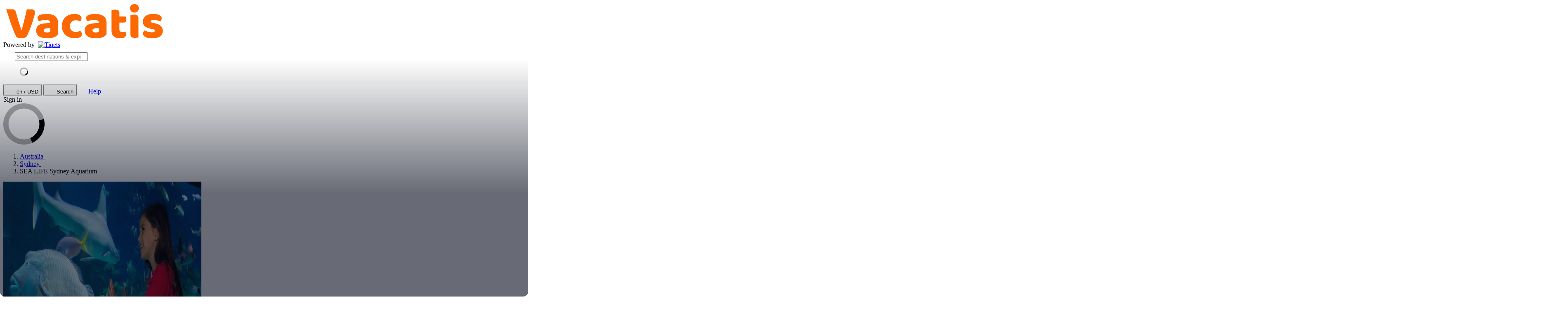

--- FILE ---
content_type: text/html; charset=utf-8
request_url: https://www.tiqets.com/en/sea-life-sydney-aquarium-tickets-l147771/?partner=rp&tq_campaign=operahouse-h
body_size: 39765
content:

<!doctype html>
<html class="no-js use-sitebrand-theme scroll-smooth" lang="en" data-currency="USD" data-pagetype="location" >
<head>
                  <link rel="preconnect" href="https://cdn-cookieyes.com" crossorigin>
    <link rel="preconnect" href="https://directory.cookieyes.com" crossorigin>
    <link rel="preconnect" href="https://log.cookieyes.com" crossorigin>
    <link rel="preload" href="https://cdn-cookieyes.com/client_data/f80f2e14a901322599758bc3/script.js" as="script">

    <!-- Start cookieyes banner -->
    <script id="cookieyes" type="text/javascript" src="https://cdn-cookieyes.com/client_data/f80f2e14a901322599758bc3/script.js"></script>
    <!-- End cookieyes banner -->


                <link rel="preconnect" href="https://aws-tiqets-cdn.imgix.net" crossorigin />
        <link rel="preconnect" href="//cdn.tiqets.com" crossorigin />
    <link rel="preload" href="/abacus/exps.js" as="script" />
        <link rel="preload" href="//cdn.tiqets.com/static/assets/webpack/css_b2c_fonts.12a4105e0c.css" as="style">


        <script type="text/javascript">document.documentElement.classList.replace("no-js", "js");</script>

    <meta charset="utf-8">
    <meta http-equiv="x-ua-compatible" content="ie=edge">
<meta name="viewport" content="width=device-width, initial-scale=1, shrink-to-fit=no">

        <script>
      window.dataLayer = window.dataLayer || [];
      function gtag(){ dataLayer.push(arguments); }

      gtag('consent', 'default', {
        ad_personalization: 'denied',
        ad_storage: 'denied',
        ad_user_data: 'denied',
        analytics_storage: 'denied'
      });
    </script>

    <!-- Google Tag Manager -->
    <script>(function(w,d,s,l,i){w[l]=w[l]||[];w[l].push({'gtm.start':
    new Date().getTime(),event:'gtm.js'});var f=d.getElementsByTagName(s)[0],
    j=d.createElement(s),dl=l!='dataLayer'?'&l='+l:'';j.async=true;j.src=
    '//www.googletagmanager.com/gtm.js?id='+i+dl;f.parentNode.insertBefore(j,f);
    })(window,document,'script','dataLayer','GTM-NJBNDN');</script>
    <!-- End Google Tag Manager -->

<script>
    dataLayer.push({
      "pageType": 'location',
      "country": { "id": 50012 },
    });
  </script>
    <meta name="google-site-verification" content="7hwoxanxtjn5TDUFFySSo65JLV26fBgeLhEil7n4WQ4">
    <meta name="msvalidate.01" content="9AC081D85BF976A15AFCB5BE8BEE7972">

    <link rel="icon" type="image/png" sizes="16x16" href="https://cdn.tiqets.com/static/assets/favicons/favicon-16x16.png">
    <link rel="icon" type="image/png" sizes="32x32" href="https://cdn.tiqets.com/static/assets/favicons/favicon-32x32.png">
    <link rel="icon" type="image/png" sizes="96x96" href="https://cdn.tiqets.com/static/assets/favicons/favicon-96x96.png">
    <link rel="apple-touch-icon" href="https://cdn.tiqets.com/static/assets/favicons/apple-touch-icon.png" />
    <link rel="apple-touch-icon" sizes="57x57" href="https://cdn.tiqets.com/static/assets/favicons/apple-touch-icon-57x57.png" />
    <link rel="apple-touch-icon" sizes="72x72" href="https://cdn.tiqets.com/static/assets/favicons/apple-touch-icon-72x72.png" />
    <link rel="apple-touch-icon" sizes="76x76" href="https://cdn.tiqets.com/static/assets/favicons/apple-touch-icon-76x76.png" />
    <link rel="apple-touch-icon" sizes="114x114" href="https://cdn.tiqets.com/static/assets/favicons/apple-touch-icon-114x114.png" />
    <link rel="apple-touch-icon" sizes="120x120" href="https://cdn.tiqets.com/static/assets/favicons/apple-touch-icon-120x120.png" />
    <link rel="apple-touch-icon" sizes="144x144" href="https://cdn.tiqets.com/static/assets/favicons/apple-touch-icon-144x144.png" />
    <link rel="apple-touch-icon" sizes="152x152" href="https://cdn.tiqets.com/static/assets/favicons/apple-touch-icon-152x152.png" />
    <link rel="apple-touch-icon" sizes="180x180" href="https://cdn.tiqets.com/static/assets/favicons/apple-touch-icon-180x180.png" />

    <meta name="theme-color" content="#47c4c6">
    <meta name="msapplication-navbutton-color" content="#47c4c6">
    <meta name="apple-mobile-web-app-status-bar-style" content="#47c4c6">

    <title>SEA LIFE Sydney Aquarium | Book Tickets, Tours &amp; More</title>
    <meta name="robots" content="max-image-preview:large">
    <meta name="description" content="Meet over 13,000 sea creatures in the middle of Sydney Harbour. Save up to 20% on various tickets and explore the best things to do in Sydney.">

        <script type="text/javascript" src="//cdn.tiqets.com/static/assets/webpack/js_discovery_runtime.d25ae24c4d.js" crossorigin="anonymous" data-cookieconsent="ignore" defer></script>

        <script type="text/javascript" src="//cdn.tiqets.com/static/assets/webpack/js_discovery_vendor_chunks.0aa60ad8a4.js" crossorigin="anonymous" data-cookieconsent="ignore" defer></script>


      <script type="text/javascript" src="//cdn.tiqets.com/static/assets/webpack/js_discovery_experience.d6836afe82.js" crossorigin="anonymous" data-cookieconsent="ignore" defer></script>

              <link rel="stylesheet" href="//cdn.tiqets.com/static/assets/webpack/css_b2c_fonts.12a4105e0c.css" media="print" onload="this.media='all'">



            <link rel="stylesheet" href="//cdn.tiqets.com/static/assets/webpack/css_b2c_commons.b98d8435c0.css" />

        <style>@view-transition { navigation: auto }</style>

          <link rel="stylesheet" href="//cdn.tiqets.com/static/assets/webpack/css_discovery_experience.150ee77807.css" />

      



    <style type="text/css">
      .use-sitebrand-theme {
          --color-primary-100: 203.29 93.41% 17.84%;
          --color-secondary-100: 203.29 93.41% 17.84%;
          --primary100: 203.29,93.41%,17.84%;
          --secondary100: 203.29,93.41%,17.84%;
          --color-primary-200: 203.29 93.41% 17.84%;
          --color-secondary-200: 203.29 93.41% 17.84%;
          --primary200: 203.29,93.41%,17.84%;
          --secondary200: 203.29,93.41%,17.84%;
          --color-primary-300: 203.29 93.41% 17.84%;
          --color-secondary-300: 203.29 93.41% 17.84%;
          --primary300: 203.29,93.41%,17.84%;
          --secondary300: 203.29,93.41%,17.84%;
          --color-primary-400: 203.29 93.41% 17.84%;
          --color-secondary-400: 203.29 93.41% 17.84%;
          --primary400: 203.29,93.41%,17.84%;
          --secondary400: 203.29,93.41%,17.84%;
          --color-primary-500: 203.29 93.41% 17.84%;
          --color-secondary-500: 203.29 93.41% 17.84%;
          --primary500: 203.29,93.41%,17.84%;
          --secondary500: 203.29,93.41%,17.84%;
          --color-primary-600: 203.29 93.41% 17.84%;
          --color-secondary-600: 203.29 93.41% 17.84%;
          --primary600: 203.29,93.41%,17.84%;
          --secondary600: 203.29,93.41%,17.84%;
          --color-primary-700: 203.29 93.41% 17.84%;
          --color-secondary-700: 203.29 93.41% 17.84%;
          --primary700: 203.29,93.41%,17.84%;
          --secondary700: 203.29,93.41%,17.84%;
          --color-primary-800: 203.29 93.41% 17.84%;
          --color-secondary-800: 203.29 93.41% 17.84%;
          --primary800: 203.29,93.41%,17.84%;
          --secondary800: 203.29,93.41%,17.84%;
        --color-primary-button-bg: 203.29 93.41% 17.84%;
        --color-primary-button-hover-bg: 203.29 93.41% 17.84%;
        --color-primary-button-active-bg: 203.29 93.41% 17.84%;
        --color-primary-button-text: 0.00 0.00% 100.00%
      }

      ::selection {
        color: white;
        background: hsla(var(--color-ink-500)/1);
      }

      .sitebrand-bg-color {
        background-color: #ffffff !important;
      }

      .sitebrand-theme-light {
        color: #ffffff !important;
      }

      .sitebrand-theme-dark {
        color: #000 !important;
      }


      /**
       * Selectboxes
       */
      .sitebrand-branding .Select {
        border-color: #babec5 !important;
      }

      /*
       * Checkboxes
       */
      .sitebrand-branding .checkbox__box:before {
        color: #323c52 !important;
      }

      /*
       * Buttons
       */


      .sitebrand-branding .btn:not(.google-login-button):not(.facebook-login-button):not(.email-sign-in-button):not(.sitebrand-branding-exception),
      .sitebrand-branding .Button:not(.google-login-button):not(.facebook-login-button):not(.email-sign-in-button):not(.sitebrand-branding-exception) {
        border-color: #033758 !important;
        background-color: #033758 !important;
        box-shadow: none !important;
      }

      .sitebrand-branding .btn:not(.google-login-button):not(.facebook-login-button):not(.email-sign-in-button):not(.sitebrand-branding-exception):not(.btn--disabled):not([disabled]):hover,
      .sitebrand-branding .btn:not(.google-login-button):not(.facebook-login-button):not(.email-sign-in-button):not(.sitebrand-branding-exception):not(.btn--disabled):not([disabled]):focus,
      .sitebrand-branding .btn:not(.google-login-button):not(.facebook-login-button):not(.email-sign-in-button):not(.sitebrand-branding-exception):not(.btn--disabled):not([disabled]):active,
      .sitebrand-branding .Button:not(.google-login-button):not(.facebook-login-button):not(.email-sign-in-button):not(.sitebrand-branding-exception):not(.Button--disabled):not([disabled]):hover,
      .sitebrand-branding .Button:not(.google-login-button):not(.facebook-login-button):not(.email-sign-in-button):not(.sitebrand-branding-exception):not(.Button--disabled):not([disabled]):focus,
      .sitebrand-branding .Button:not(.google-login-button):not(.facebook-login-button):not(.email-sign-in-button):not(.sitebrand-branding-exception):not(.Button--disabled):not([disabled]):active {
        border-color: rgba(2.4000000000000004,44.0,70.4) !important;
        background-color: rgba(2.4000000000000004,44.0,70.4) !important;
      }

      /*
       * Radiobuttons */

      .sitebrand-branding .RadioButton [type="radio"]:checked + .RadioButton__label:before {
        border-color: #033758 !important;
      }

      .sitebrand-branding .RadioButton [type="radio"]:checked + .RadioButton__label:after {
        background-color: #033758 !important;
      }

      .sitebrand-branding .sitebrand-text-color-scheme {
      }

      /*
       * Backlink
       */
      .sitebrand-branding .Backlinks__link {
        color: #033758 !important;
      }

      /* Key details */
      .sitebrand-branding .product-key-detail__icon .Icon {
        color: #033758 !important;
      }

      /* Opening times */
      .sitebrand-branding .opening-times__entity-icon,
      .sitebrand-branding .opening-times__entries-handle:before {
        color: #033758 !important;
      }

      /*
       * Checkout topbar
       * (to prevent double shadows, as the distributor bar has a shadow already)
       */
      .sitebrand-branding .checkout-topbar {
        box-shadow: none !important
      }

      /*
       * Checkout steps
       */
      .sitebrand-branding .CheckoutSteps__item--active .CheckoutSteps__item-circle,
      .sitebrand-branding .CheckoutSteps__item--enabled .CheckoutSteps__item-circle {
        background-color: #033758 !important;
      }

      .CheckoutSteps__item--active:before,
      .CheckoutSteps__item--enabled:before {
        border-bottom-color: #033758 !important;
      }

      /*
       * Notice
       */
      .sitebrand-branding .Notice {
        border-color: #033758 !important;
        background-color: rgba(3,55,88, 0.1) !important;
      }

      /*
       * Checkout: variants
       */
      .sitebrand-branding .variant-stepper__selected-quantity--selected {
        border-color: rgb(3,55,88) !important;
        background-color: rgb(3,55,88) !important;
      }

      .sitebrand-branding .variant-stepper__button:not(.variant-stepper__button--disabled) {
        color: rgb(3,55,88) !important;
      }

      .sitebrand-branding .variant-stepper__button--plus {
        color: rgb(3,55,88) !important;
      }

      .sitebrand-branding .variant-stepper__button:not(.variant-stepper__button--disabled):hover {
        background-color: rgba(3,55,88, 0.1) !important;
      }

      .sitebrand-branding .variant-stepper__user-feedback {
        background-color: rgb(3,55,88) !important;
        z-index: 2;
      }

      .sitebrand-branding .VariantPicker__quantity--has-value {
        background-color: #033758 !important;
      }

      /*
       * Checkout: edit pencil (in step: Personal Details)
       */
      .sitebrand-branding .summary__edit:before {
        color: rgb(3,55,88) !important;
      }

      /*
       * Checkout: fields (in step: Personal Details)
       */
      .sitebrand-branding .textfield.valid {
        border-color: #323c52 !important;
      }

      /*
       * Payment methods
       */
      .sitebrand-branding .PaymentMethod--selected {
        border-color: rgb(3,55,88) !important;
        box-shadow: 0 0 0 1px rgb(3,55,88) inset !important;
      }

      /*
       * Cart
       */
      .sitebrand-branding .TicketInfoModalTrigger__info-icon,
      .sitebrand-branding .TicketInfoModalTrigger__info-button {
        color: #1c273f !important;
      }

      /*
       * Benefits (why people love Tiqets)
       */
      .sitebrand-branding .booking-reasons__list-item:before {
        color: #323c52 !important;
      }

      /*
       * Order summary
       */
      .sitebrand-branding .OrderPriceSummary {
        border-top-color: #323c52 !important;
      }

  </style>

    
          <link rel="canonical" href="https://www.tiqets.com/en/sea-life-sydney-aquarium-tickets-l147771/" />
    <link rel="alternate" href="https://www.tiqets.com/en/sea-life-sydney-aquarium-tickets-l147771/?partner=rp" hreflang="en" title="English">
<link rel="alternate" href="https://www.tiqets.com/de/sea-life-sydney-aquarium-tickets-l147771/?partner=rp" hreflang="de" title="Deutsch">
<link rel="alternate" href="https://www.tiqets.com/es/entradas-acuario-sea-life-sidney-l147771/?partner=rp" hreflang="es" title="Español">
<link rel="alternate" href="https://www.tiqets.com/fr/billets-aquarium-sea-life-de-sydney-l147771/?partner=rp" hreflang="fr" title="Français">
<link rel="alternate" href="https://www.tiqets.com/it/biglietti-acquario-sea-life-di-sydney-l147771/?partner=rp" hreflang="it" title="Italiano">
<link rel="alternate" href="https://www.tiqets.com/nl/sea-life-sydney-aquarium-tickets-l147771/?partner=rp" hreflang="nl" title="Nederlands">
<link rel="alternate" href="https://www.tiqets.com/pt/bilhetes-aquario-sea-life-sydney-l147771/?partner=rp" hreflang="pt" title="Português">
<link rel="alternate" href="https://www.tiqets.com/zh/sea-life-sydney-aquarium-tickets-l147771/?partner=rp" hreflang="zh" title="中文">
<link rel="alternate" href="https://www.tiqets.com/ja/sea-life-sydney-aquarium-tickets-l147771/?partner=rp" hreflang="ja" title="日本語">
<link rel="alternate" href="https://www.tiqets.com/ru/sea-life-sydney-aquarium-tickets-l147771/?partner=rp" hreflang="ru" title="Русский">
<link rel="alternate" href="https://www.tiqets.com/pl/oceanarium-sea-life-w-sydney-bilety-l147771/?partner=rp" hreflang="pl" title="Polski">
<link rel="alternate" href="https://www.tiqets.com/el/sea-life-sydney-aquarium-tickets-l147771/?partner=rp" hreflang="el" title="Ελληνικά">
<link rel="alternate" href="https://www.tiqets.com/ko/sea-life-sydney-aquarium-tickets-l147771/?partner=rp" hreflang="ko" title="한국어">
<link rel="alternate" href="https://www.tiqets.com/ca/tiquets-aquari-sea-life-de-sydney-l147771/?partner=rp" hreflang="ca" title="Català">
<link rel="alternate" href="https://www.tiqets.com/da/billetter-til-sea-life-sydney-aquarium-l147771/?partner=rp" hreflang="da" title="Dansk">
<link rel="alternate" href="https://www.tiqets.com/cs/akvarium-sea-life-sydney-vstupenky-l147771/?partner=rp" hreflang="cs" title="Čeština">
<link rel="alternate" href="https://www.tiqets.com/sv/sea-life-sydney-aquarium-biljetter-l147771/?partner=rp" hreflang="sv" title="Svenska">

    <link class="link-selectable-language" href="https://www.tiqets.com/en/sea-life-sydney-aquarium-tickets-l147771/?partner=rp" hreflang="en" title="English">
<link class="link-selectable-language" href="https://www.tiqets.com/ca/tiquets-aquari-sea-life-de-sydney-l147771/?partner=rp" hreflang="ca" title="Català">
<link class="link-selectable-language" href="https://www.tiqets.com/cs/akvarium-sea-life-sydney-vstupenky-l147771/?partner=rp" hreflang="cs" title="Čeština">
<link class="link-selectable-language" href="https://www.tiqets.com/da/billetter-til-sea-life-sydney-aquarium-l147771/?partner=rp" hreflang="da" title="Dansk">
<link class="link-selectable-language" href="https://www.tiqets.com/de/sea-life-sydney-aquarium-tickets-l147771/?partner=rp" hreflang="de" title="Deutsch">
<link class="link-selectable-language" href="https://www.tiqets.com/el/sea-life-sydney-aquarium-tickets-l147771/?partner=rp" hreflang="el" title="Ελληνικά">
<link class="link-selectable-language" href="https://www.tiqets.com/es/entradas-acuario-sea-life-sidney-l147771/?partner=rp" hreflang="es" title="Español">
<link class="link-selectable-language" href="https://www.tiqets.com/fr/billets-aquarium-sea-life-de-sydney-l147771/?partner=rp" hreflang="fr" title="Français">
<link class="link-selectable-language" href="https://www.tiqets.com/ko/sea-life-sydney-aquarium-tickets-l147771/?partner=rp" hreflang="ko" title="한국어">
<link class="link-selectable-language" href="https://www.tiqets.com/it/biglietti-acquario-sea-life-di-sydney-l147771/?partner=rp" hreflang="it" title="Italiano">
<link class="link-selectable-language" href="https://www.tiqets.com/nl/sea-life-sydney-aquarium-tickets-l147771/?partner=rp" hreflang="nl" title="Nederlands">
<link class="link-selectable-language" href="https://www.tiqets.com/ja/sea-life-sydney-aquarium-tickets-l147771/?partner=rp" hreflang="ja" title="日本語">
<link class="link-selectable-language" href="https://www.tiqets.com/pt/bilhetes-aquario-sea-life-sydney-l147771/?partner=rp" hreflang="pt" title="Português">
<link class="link-selectable-language" href="https://www.tiqets.com/pl/oceanarium-sea-life-w-sydney-bilety-l147771/?partner=rp" hreflang="pl" title="Polski">
<link class="link-selectable-language" href="https://www.tiqets.com/ru/sea-life-sydney-aquarium-tickets-l147771/?partner=rp" hreflang="ru" title="Русский">
<link class="link-selectable-language" href="https://www.tiqets.com/sv/sea-life-sydney-aquarium-biljetter-l147771/?partner=rp" hreflang="sv" title="Svenska">
<link class="link-selectable-language" href="https://www.tiqets.com/zh/sea-life-sydney-aquarium-tickets-l147771/?partner=rp" hreflang="zh" title="中文">

    <link rel="search" type="application/opensearchdescription+xml" title="Tiqets" href="/opensearch.xml">
<meta property="fb:app_id" content="1870022069881950">
    <meta property="og:url" content="https://www.tiqets.com/en/sea-life-sydney-aquarium-tickets-l147771/">
    <meta property="og:type" content="website">
    <meta property="og:title" content="SEA LIFE Sydney Aquarium">
<meta property="og:image" content="https://aws-tiqets-cdn.imgix.net/images/content/713ad5d5b7624377b550475ca26fea76.jpg?auto=format%2Ccompress&amp;fit=crop&amp;q=70">
    <meta property="og:site_name" content="Tiqets">
  <script type="application/ld+json">{"@context": "https://schema.org", "@graph": [{"@context": "https://schema.org", "@type": "Product", "aggregateRating": {"@context": "https://schema.org", "@type": "AggregateRating", "ratingValue": "4.3", "reviewCount": 404}, "description": "Meet over 13,000 sea creatures in the middle of Sydney Harbour", "image": "https://aws-tiqets-cdn.imgix.net/images/content/713ad5d5b7624377b550475ca26fea76.jpg?auto=format%2Ccompress\u0026fit=crop\u0026q=70", "name": "Tickets for SEA LIFE Sydney Aquarium", "offers": {"@context": "https://schema.org", "@type": "AggregateOffer", "availability": "https://schema.org/InStock", "lowPrice": "37.06", "offerCount": 4, "priceCurrency": "USD"}, "review": [{"@context": "https://schema.org", "@type": "Review", "author": {"@context": "https://schema.org", "@type": "Person", "name": "Khozama"}, "datePublished": "2025-10-12", "reviewBody": "An amazing experience, saved lots of money by booking multi attractions passes. Kids definitely loved it. Thank you ", "reviewRating": {"@context": "https://schema.org", "@type": "Rating", "ratingValue": 5}}, {"@context": "https://schema.org", "@type": "Review", "author": {"@context": "https://schema.org", "@type": "Person", "name": "Rita"}, "datePublished": "2025-07-16", "reviewBody": "Had lots of fun lots of things to see not bored for one minute. Great experience with all the sea life great variety of fish and animals. Recommend the experience for all ages. No problem to get a wheelchair great service. Will do it again soon. ", "reviewRating": {"@context": "https://schema.org", "@type": "Rating", "ratingValue": 5}}, {"@context": "https://schema.org", "@type": "Review", "author": {"@context": "https://schema.org", "@type": "Person", "name": "Leith"}, "datePublished": "2022-04-14", "reviewBody": "We really enjoyed ourselves. There was so much to see. Just remember a jacket for the penguin ride near the end because it gets a little chilly but so worth it to see the king penguins out on the ice.", "reviewRating": {"@context": "https://schema.org", "@type": "Rating", "ratingValue": 5}}], "url": "https://www.tiqets.com/en/sea-life-sydney-aquarium-tickets-l147771/?partner=rp"}, {"@context": "https://schema.org", "@type": "ItemList", "itemListElement": [{"@context": "https://schema.org", "@type": "ListItem", "item": {"@context": "https://schema.org", "@type": "Event", "aggregateRating": {"@context": "https://schema.org", "@type": "AggregateRating", "ratingValue": "4.3", "reviewCount": 154}, "description": "Choose 2-4 attractions from SEA LIFE, Madame Tussauds, Tower Eye \u0026 WILD LIFE", "image": ["https://aws-tiqets-cdn.imgix.net/images/content/d89c20c1b3cf4b5bb501d2fd8af78c86.jpg?auto=format%2Ccompress\u0026fit=crop\u0026q=70", "https://aws-tiqets-cdn.imgix.net/images/content/00eaf7eea67e4e0cab0a15a4fd18d74d.jpg?auto=format%2Ccompress\u0026fit=crop\u0026q=70", "https://aws-tiqets-cdn.imgix.net/images/content/87059d13968b45b8b8b87b58528c297f.jpg?auto=format%2Ccompress\u0026fit=crop\u0026q=70"], "location": "SEA LIFE Sydney Aquarium", "name": "Sydney: Multi-Attraction Pass with 2,3 or 4 Attractions", "offers": {"@context": "https://schema.org", "@type": "Offer", "availability": "https://schema.org/InStock", "price": "43.80", "priceCurrency": "USD"}, "startDate": "2026-01-21", "url": "https://www.tiqets.com/en/sydney-attractions-c60400/tickets-for-sydney-multi-attraction-pass-p977445/?partner=rp"}, "position": 1}, {"@context": "https://schema.org", "@type": "ListItem", "item": {"@context": "https://schema.org", "@type": "Event", "aggregateRating": {"@context": "https://schema.org", "@type": "AggregateRating", "ratingValue": "4.3", "reviewCount": 238}, "description": "Enjoy an aquatic safari of Australia\u0027s incredible marine biodiversity", "image": ["https://aws-tiqets-cdn.imgix.net/images/content/83a4623c21d34a1d865425949034ca63.jpg?auto=format%2Ccompress\u0026fit=crop\u0026q=70", "https://aws-tiqets-cdn.imgix.net/images/content/d8c973110c6e4721b1e9d166e4af7dca.jpg?auto=format%2Ccompress\u0026fit=crop\u0026q=70", "https://aws-tiqets-cdn.imgix.net/images/content/4ee945c78e3f4a3295e9af5e45a598cb.jpg?auto=format%2Ccompress\u0026fit=crop\u0026q=70"], "location": "SEA LIFE Sydney Aquarium", "name": "SEA LIFE Sydney Aquarium: Entry Ticket", "offers": {"@context": "https://schema.org", "@type": "Offer", "availability": "https://schema.org/InStock", "price": "37.06", "priceCurrency": "USD"}, "startDate": "2026-01-21", "url": "https://www.tiqets.com/en/sydney-attractions-c60400/tickets-for-sea-life-sydney-aquarium-p977113/?partner=rp"}, "position": 2}, {"@context": "https://schema.org", "@type": "ListItem", "item": {"@context": "https://schema.org", "@type": "Event", "aggregateRating": {"@context": "https://schema.org", "@type": "AggregateRating", "ratingValue": "3.4", "reviewCount": 5}, "description": "Swim with sharks, rays, and other underwater creatures", "image": ["https://aws-tiqets-cdn.imgix.net/images/content/29a1299703c7455ebc25d65282ebe4a1.jpeg?auto=format%2Ccompress\u0026fit=crop\u0026q=70", "https://aws-tiqets-cdn.imgix.net/images/content/e93b5ef9d35341b4a0f1255abc06735e.jpeg?auto=format%2Ccompress\u0026fit=crop\u0026q=70", "https://aws-tiqets-cdn.imgix.net/images/content/0fd52e0633d148ee872e0848e3cc409b.jpeg?auto=format%2Ccompress\u0026fit=crop\u0026q=70"], "location": "SEA LIFE Sydney Aquarium", "name": "SEA LIFE Sydney Aquarium: Shark Dive Xtreme", "offers": {"@context": "https://schema.org", "@type": "Offer", "availability": "https://schema.org/InStock", "price": "235.15", "priceCurrency": "USD"}, "startDate": "2026-01-24", "url": "https://www.tiqets.com/en/sydney-attractions-c60400/tickets-for-sea-life-sydney-aquarium-shark-dive-xtreme-p1109109/?partner=rp"}, "position": 3}, {"@context": "https://schema.org", "@type": "ListItem", "item": {"@context": "https://schema.org", "@type": "Event", "aggregateRating": {"@context": "https://schema.org", "@type": "AggregateRating", "ratingValue": "2.7", "reviewCount": 7}, "description": "The best pass for Sydney\u0027s top attractions", "image": ["https://aws-tiqets-cdn.imgix.net/images/content/8411aaf63f8449059c156d0e2dcaaa7f.jpeg?auto=format%2Ccompress\u0026fit=crop\u0026q=70", "https://aws-tiqets-cdn.imgix.net/images/content/6b1bfa3f9bab4f9ab58fc378b941b5e9.jpg?auto=format%2Ccompress\u0026fit=crop\u0026q=70", "https://aws-tiqets-cdn.imgix.net/images/content/89c9b9a07e7544b4be462dc31ed8608d.jpg?auto=format%2Ccompress\u0026fit=crop\u0026q=70"], "location": "SEA LIFE Sydney Aquarium", "name": "Sydney: Ultimate Pass with 5 Attractions", "offers": {"@context": "https://schema.org", "@type": "Offer", "availability": "https://schema.org/InStock", "price": "86.92", "priceCurrency": "USD"}, "startDate": "2026-01-21", "url": "https://www.tiqets.com/en/sydney-attractions-c60400/tickets-for-ultimate-sydney-pass-p1012362/?partner=rp"}, "position": 4}], "itemListOrder": "https://schema.org/ItemListOrderAscending", "name": "SEA LIFE Sydney Aquarium", "numberOfItems": 4}]}</script>
      <script type="application/ld+json">
    {
        "@context": "https://schema.org",
        "@type": "Organization",
        "url": "https://www.tiqets.com",
        "logo": "https://cdn.tiqets.com/static/assets/img/logo/logo-800px.png",
        "name": "Tiqets"
    }
    </script>
    <script>
      window.BUILD_VERSION =  "v260120-1000.1";
      window.BOOTSTRAP_DATA = {"city": {"admin_name": "Sydney", "id": 60400, "in_city": "in Sydney", "name": "Sydney", "today": "2026-01-20", "tomorrow": "2026-01-21", "top_location_ids": [265197, 147771, 212285, 212291, 237033, 146533, 188117, 147802, 251295, 147320, 147000, 192164, 147216, 212281, 212289, 147319, 220290, 241760, 254047, 251331, 214780, 250786, 212293, 226789, 212283, 147666, 171550, 238616, 253192, 245589, 245598, 245588, 245597, 190832, 180603, 191620, 147680, 245592, 245587, 245590, 245595, 245591, 245596, 245593, 245594, 245436], "url": "/en/sydney-attractions-c60400/?partner=rp"}, "page": {"id": 147771, "type": "location"}, "remarketing": {"city_ids": [60400], "exclude_from_audience": false, "venue_ids": [147771]}, "settings": {"sales_channel": null, "signed_preview": null}, "sitebrand": {"background_color": "#ffffff", "distributor_id": 93427, "has_sitebrand_branding": true, "id": 90215, "logo_url": "https://aws-tiqets-cdn.imgix.net/partners/sitebrand/a76de2dba8a540679e046d9d5b3238b4.png?auto=format%2Ccompress\u0026fit=crop\u0026q=70\u0026s=2ec3dbc6fb059b47eb9ccead2492a5dc", "name": "Rank peer short", "shortname": "rp", "show_coupon_field": false, "text_color_scheme": "dark", "url": null}, "venue": {"city": {"admin_name": "Sydney", "id": 60400, "in_city": "in Sydney", "name": "Sydney", "today": "2026-01-20", "tomorrow": "2026-01-21", "top_location_ids": [265197, 147771, 212285, 212291, 237033, 146533, 188117, 147802, 251295, 147320, 147000, 192164, 147216, 212281, 212289, 147319, 220290, 241760, 254047, 251331, 214780, 250786, 212293, 226789, 212283, 147666, 171550, 238616, 253192, 245589, 245598, 245588, 245597, 190832, 180603, 191620, 147680, 245592, 245587, 245590, 245595, 245591, 245596, 245593, 245594, 245436], "url": "/en/sydney-attractions-c60400/?partner=rp"}, "id": 147771, "images": [{"alt_text": null, "credits": null, "origin": null, "origin_url": null, "title": null, "url": "https://aws-tiqets-cdn.imgix.net/images/content/713ad5d5b7624377b550475ca26fea76.jpg?auto=format%2Ccompress\u0026fit=crop\u0026q=70\u0026s=d6e32aa25875c3756bc009c1d3c24060"}, {"alt_text": null, "credits": null, "origin": null, "origin_url": null, "title": null, "url": "https://aws-tiqets-cdn.imgix.net/images/content/3f021bfeedfc4cf6a82548f24c4b4e84.jpg?auto=format%2Ccompress\u0026fit=crop\u0026q=70\u0026s=fcba65c9059d422ad35229c52631ad76"}, {"alt_text": null, "credits": null, "origin": null, "origin_url": null, "title": null, "url": "https://aws-tiqets-cdn.imgix.net/images/content/5bbe653b6cff4565be84fe99757b46f8.jpg?auto=format%2Ccompress\u0026fit=crop\u0026q=70\u0026s=36b84f448782511de28cec4754e3a39f"}], "location": {"latitude": -33.869927, "longitude": 151.201735}, "name": "SEA LIFE Sydney Aquarium", "top_price": 43.80, "top_price_eur": 37.55, "url": "/en/sea-life-sydney-aquarium-tickets-l147771/?partner=rp"}};
        window.PAGE_METADATA = {"entity_id": 147771, "entity_type": "venue", "lists": {"available_offerings": {"items": [{"checkout_disabled": false, "discount_pct": "0", "entity_id": 977445, "entity_type": "product", "is_available_on_booking_date": false, "is_tiqets_choice": true, "next_available_date": "2026-01-21", "product_type_labels": ["entrance_ticket"], "rating": "4.3", "rating_count": 154, "type": "offering_card"}, {"checkout_disabled": false, "discount_pct": "0", "entity_id": 977113, "entity_type": "product", "is_available_on_booking_date": false, "is_tiqets_choice": false, "next_available_date": "2026-01-21", "product_type_labels": ["entrance_ticket"], "rating": "4.3", "rating_count": 238, "type": "offering_card"}, {"checkout_disabled": false, "discount_pct": "0", "entity_id": 1109109, "entity_type": "product", "is_available_on_booking_date": false, "is_tiqets_choice": false, "next_available_date": "2026-01-24", "product_type_labels": ["entrance_ticket"], "rating": "3.4", "rating_count": 5, "type": "offering_card"}, {"checkout_disabled": false, "discount_pct": "0", "entity_id": 1012362, "entity_type": "product", "is_available_on_booking_date": false, "is_tiqets_choice": false, "next_available_date": "2026-01-21", "product_type_labels": ["city_pass"], "rating": "2.7", "rating_count": 7, "type": "offering_card"}]}, "bundles": {"items": [{"bundle_product_ids": [977113, 1037894], "checkout_disabled": false, "discount_pct": 10.00, "entity_id": 17366, "entity_type": "bundle", "prediscount_price_eur": 75.26, "price_eur": 67.73, "rating": "4.6", "rating_count": 15, "type": "bundle_card"}, {"bundle_product_ids": [977113, 977179], "checkout_disabled": false, "discount_pct": 5.00, "entity_id": 13832, "entity_type": "bundle", "prediscount_price_eur": 47.19, "price_eur": 44.84, "rating": "4.1", "rating_count": 10, "type": "bundle_card"}, {"bundle_product_ids": [976704, 977113], "checkout_disabled": false, "discount_pct": 10.00, "entity_id": 3030, "entity_type": "bundle", "prediscount_price_eur": 57.94, "price_eur": 52.14, "rating": "4.8", "rating_count": 4, "type": "bundle_card"}, {"bundle_product_ids": [977113, 1097350], "checkout_disabled": false, "discount_pct": 10.00, "entity_id": 57666, "entity_type": "bundle", "prediscount_price_eur": 66.31, "price_eur": 59.68, "rating": "0", "rating_count": 0, "type": "bundle_card"}, {"bundle_product_ids": [977113, 989720], "checkout_disabled": false, "discount_pct": 15.00, "entity_id": 8713, "entity_type": "bundle", "prediscount_price_eur": 69.49, "price_eur": 59.07, "rating": "4.6", "rating_count": 5, "type": "bundle_card"}, {"bundle_product_ids": [977113, 979693], "checkout_disabled": false, "discount_pct": 7.00, "entity_id": 45046, "entity_type": "bundle", "prediscount_price_eur": 63.71, "price_eur": 59.25, "rating": "4.0", "rating_count": 2, "type": "bundle_card"}, {"bundle_product_ids": [975636, 977113], "checkout_disabled": false, "discount_pct": 7.00, "entity_id": 45168, "entity_type": "bundle", "prediscount_price_eur": 72.49, "price_eur": 67.42, "rating": "0", "rating_count": 0, "type": "bundle_card"}, {"bundle_product_ids": [977113, 1095642], "checkout_disabled": false, "discount_pct": 10.00, "entity_id": 57664, "entity_type": "bundle", "prediscount_price_eur": 63.71, "price_eur": 57.34, "rating": "0", "rating_count": 0, "type": "bundle_card"}]}, "content_sections": {"items": []}, "experience_offerings": {"items": [{"checkout_disabled": false, "discount_pct": "0", "entity_id": 977445, "entity_type": "product", "is_available_on_booking_date": false, "is_tiqets_choice": true, "next_available_date": "2026-01-21", "product_type_labels": ["entrance_ticket"], "rating": "4.3", "rating_count": 154, "type": "offering_card"}, {"checkout_disabled": false, "discount_pct": "0", "entity_id": 977113, "entity_type": "product", "is_available_on_booking_date": false, "is_tiqets_choice": false, "next_available_date": "2026-01-21", "product_type_labels": ["entrance_ticket"], "rating": "4.3", "rating_count": 238, "type": "offering_card"}, {"checkout_disabled": false, "discount_pct": "0", "entity_id": 1109109, "entity_type": "product", "is_available_on_booking_date": false, "is_tiqets_choice": false, "next_available_date": "2026-01-24", "product_type_labels": ["entrance_ticket"], "rating": "3.4", "rating_count": 5, "type": "offering_card"}, {"checkout_disabled": false, "discount_pct": "0", "entity_id": 1012362, "entity_type": "product", "is_available_on_booking_date": false, "is_tiqets_choice": false, "next_available_date": "2026-01-21", "product_type_labels": ["city_pass"], "rating": "2.7", "rating_count": 7, "type": "offering_card"}]}, "related_venues": {"items": [{"checkout_disabled": false, "discount_pct": "33.71", "entity_id": 212285, "entity_type": "venue", "is_available_on_booking_date": null, "is_tiqets_choice": false, "next_available_date": null, "price_eur": "19.06", "rating": "4.7", "rating_count": 201, "type": "offering_card"}, {"checkout_disabled": false, "discount_pct": "0.00", "entity_id": 188117, "entity_type": "venue", "is_available_on_booking_date": null, "is_tiqets_choice": false, "next_available_date": null, "price_eur": "29.46", "rating": "4.3", "rating_count": 78, "type": "offering_card"}, {"checkout_disabled": false, "discount_pct": "5.00", "entity_id": 147802, "entity_type": "venue", "is_available_on_booking_date": null, "is_tiqets_choice": false, "next_available_date": null, "price_eur": "17.56", "rating": "4.2", "rating_count": 272, "type": "offering_card"}, {"checkout_disabled": false, "discount_pct": "0.00", "entity_id": 146533, "entity_type": "venue", "is_available_on_booking_date": null, "is_tiqets_choice": false, "next_available_date": null, "price_eur": "20.22", "rating": "4.7", "rating_count": 239, "type": "offering_card"}, {"checkout_disabled": false, "discount_pct": "0.00", "entity_id": 147319, "entity_type": "venue", "is_available_on_booking_date": null, "is_tiqets_choice": false, "next_available_date": null, "price_eur": "28.30", "rating": "4.2", "rating_count": 186, "type": "offering_card"}, {"checkout_disabled": false, "discount_pct": "0.00", "entity_id": 147320, "entity_type": "venue", "is_available_on_booking_date": null, "is_tiqets_choice": false, "next_available_date": null, "price_eur": "28.30", "rating": "4.3", "rating_count": 185, "type": "offering_card"}]}, "reviews": {"items": [{"entity_id": 2277494, "entity_type": "review", "type": "review"}, {"entity_id": 2139941, "entity_type": "review", "type": "review"}, {"entity_id": 771953, "entity_type": "review", "type": "review"}]}, "temporary_events": {"items": [{"entity_id": 83698, "entity_type": "temporary_event", "type": "temporary_event"}]}, "unavailable_offerings": {"items": []}}}
    </script>
        <script>
      window.config_keys = {
        'CURRENCY_CODE': "USD",
        'FACEBOOK_APP_ID': 1870022069881950,
        'GOOGLE_CLIENT_ID': "429862003878-vgl9nef0mb5u0oncdomke5q4qnkpadie.apps.googleusercontent.com"
      };
  </script>
    <script>
      window.FEATURE_FLAGS = {
          TIME_FORMATTING: false
      };
    </script>
    <script>
      window.TRANSLATIONS = {};
      window.TRANSLATIONS['SIGNING_AGREE_TERM_CONDITION'] = "By signing in, you agree to Tiqets\u0027 \u003ca href=\"/en/terms-and-conditions/?partner=rp\" target=\"_blank\"\u003eTerms \u0026 Conditions\u003c/a\u003e \u0026 \u003ca href=\"/en/privacy-policy/?partner=rp\" target=\"_blank\"\u003ePrivacy Policy\u003c/a\u003e.";
    </script>
    

    

    
      <!-- user_account_badge_app -->
      <script>
            window.TRANSLATIONS["Sign in with email"] = "Sign in with email";
            window.TRANSLATIONS["Sign in to Tiqets"] = "Sign in to Tiqets";
            window.TRANSLATIONS["Tiqets doesn't make you remember a password. Enter your email address and we'll send you a verification link. If you have already purchased tickets, please use the same email address."] = "Tiqets doesn\u0027t make you remember a password. Enter your email address and we\u0027ll send you a verification link. If you have already purchased tickets, please use the same email address.";
            window.TRANSLATIONS["Check your email"] = "Check your email";
            window.TRANSLATIONS["We've sent a verification link to <strong>{email_address}</strong>"] = "We\u0027ve sent a verification link to \u003cstrong\u003e{email_address}\u003c/strong\u003e";
            window.TRANSLATIONS["Please check your email and click the verification link to sign in."] = "Please check your email and click the verification link to sign in.";
            window.TRANSLATIONS["Try a different email"] = "Try a different email";
            window.TRANSLATIONS["See your tickets on all devices"] = "See your tickets on all devices";
            window.TRANSLATIONS["Save your details to book faster"] = "Save your details to book faster";
            window.TRANSLATIONS["Save items to your wish list"] = "Save items to your wish list";
            window.TRANSLATIONS["You can always proceed without signing in."] = "You can always proceed without signing in.";
            window.TRANSLATIONS["If you're signing in for the first time, we'll create a Tiqets account for you."] = "If you\u0027re signing in for the first time, we\u0027ll create a Tiqets account for you.";
            window.TRANSLATIONS["Close"] = "Close";
            window.TRANSLATIONS["Email address"] = "Email address";
            window.TRANSLATIONS["Send verification link"] = "Send verification link";
            window.TRANSLATIONS["Sign in"] = "Sign in";
      </script>

    
      <!-- login_modal -->
      <script>
            window.TRANSLATIONS["Sign in with email"] = "Sign in with email";
            window.TRANSLATIONS["Sign in to Tiqets"] = "Sign in to Tiqets";
            window.TRANSLATIONS["Tiqets doesn't make you remember a password. Enter your email address and we'll send you a verification link. If you have already purchased tickets, please use the same email address."] = "Tiqets doesn\u0027t make you remember a password. Enter your email address and we\u0027ll send you a verification link. If you have already purchased tickets, please use the same email address.";
            window.TRANSLATIONS["Check your email"] = "Check your email";
            window.TRANSLATIONS["We've sent a verification link to <strong>{email_address}</strong>"] = "We\u0027ve sent a verification link to \u003cstrong\u003e{email_address}\u003c/strong\u003e";
            window.TRANSLATIONS["Please check your email and click the verification link to sign in."] = "Please check your email and click the verification link to sign in.";
            window.TRANSLATIONS["Try a different email"] = "Try a different email";
            window.TRANSLATIONS["See your tickets on all devices"] = "See your tickets on all devices";
            window.TRANSLATIONS["Save your details to book faster"] = "Save your details to book faster";
            window.TRANSLATIONS["Save items to your wish list"] = "Save items to your wish list";
            window.TRANSLATIONS["You can always proceed without signing in."] = "You can always proceed without signing in.";
            window.TRANSLATIONS["If you're signing in for the first time, we'll create a Tiqets account for you."] = "If you\u0027re signing in for the first time, we\u0027ll create a Tiqets account for you.";
            window.TRANSLATIONS["Close"] = "Close";
            window.TRANSLATIONS["Email address"] = "Email address";
            window.TRANSLATIONS["Send verification link"] = "Send verification link";
      </script>

  
      <!-- js_discovery_experience -->
      <script>
            window.TRANSLATIONS["Close"] = "Close";
            window.TRANSLATIONS["Audio guide"] = "Audio guide";
            window.TRANSLATIONS["Live guide"] = "Live guide";
            window.TRANSLATIONS["From"] = "From";
            window.TRANSLATIONS["booking fee"] = "booking fee";
            window.TRANSLATIONS["Tiqets' choice"] = "Tiqets\u0027 choice";
            window.TRANSLATIONS["You selected this experience"] = "You selected this experience";
            window.TRANSLATIONS["Show what's included"] = "Show what\u0027s included";
            window.TRANSLATIONS["+ {num} other top things to do"] = "+ {num} other top things to do";
            window.TRANSLATIONS["+ {num} other top thing to do"] = "+ {num} other top thing to do";
            window.TRANSLATIONS["No image description available"] = "No image description available";
            window.TRANSLATIONS["More info"] = "More info";
            window.TRANSLATIONS["Book now"] = "Book now";
            window.TRANSLATIONS["Filter by offering type"] = "Filter by offering type";
            window.TRANSLATIONS["All"] = "All";
            window.TRANSLATIONS["Clear"] = "Clear";
            window.TRANSLATIONS["Continue"] = "Continue";
            window.TRANSLATIONS["review"] = "review";
            window.TRANSLATIONS["reviews"] = "reviews";
            window.TRANSLATIONS["Sign in"] = "Sign in";
            window.TRANSLATIONS["Sort by"] = "Sort by";
            window.TRANSLATIONS["Price: low to high"] = "Price: low to high";
            window.TRANSLATIONS["Price: high to low"] = "Price: high to low";
            window.TRANSLATIONS["Rating"] = "Rating";
      </script>

  
      <!-- fullscreen_gallery_blue_app -->
      <script>
            window.TRANSLATIONS["Previous"] = "Previous";
            window.TRANSLATIONS["Next"] = "Next";
      </script>

  

  

</head>
<body class="page-body flex flex-col no-outline overflow-x-hidden " 
 single-product-redirect>
  <!-- Google Tag Manager (noscript) -->
    <noscript><iframe src="//www.googletagmanager.com/ns.html?id=GTM-NJBNDN"
    height="0" width="0" style="display:none;visibility:hidden"></iframe></noscript>
    <!-- End Google Tag Manager (noscript) -->


    <div id="tq-coupon-banner"></div>


  <div class="grit-fence " >
    
  



          <div
    data-react-app="LanguageSuggesterApp"
     data-react-props="{&#34;className&#34;: &#34;grit-fence pl-0&#34;, &#34;trackCategory&#34;: &#34;Topbar Language Suggestion&#34;}"
    
    
    data-react-self-close=true
    
    
    
    
     class="grit-breakout bg-primary-800"
  ></div>


    <header
      class="topbar bg-primary-bg text-primary-text relative shadow-[0_3px_4px_-2px] shadow-ink-800/[.16] sitebrand-topbar sitebrand-bg-color sitebrand-theme-dark grit-breakout"
    >
              <div
    data-react-app="SearchFullscreenApp"
     data-react-props="{&#34;hintNearby&#34;: true, &#34;searchUrl&#34;: &#34;/en/search?partner=rp&#34;}"
    data-react-conditional=true
    data-react-conditional-indicator=true
    data-react-self-close=true
    
    
    
    
    
  ></div>


  <div class="grit-fence px-0! topbar__inner flex items-center sitebrand-options-bar" >
                                    <div class="sitebrand-options-bar__logo-wrapper sitebrand-options-bar__logo-wrapper--id-90215 py-2">
                            <img class="sitebrand-logo shrink-0" src="https://aws-tiqets-cdn.imgix.net/partners/sitebrand/a76de2dba8a540679e046d9d5b3238b4.png?auto=format%2Ccompress&amp;fit=crop&amp;q=70&amp;s=2ec3dbc6fb059b47eb9ccead2492a5dc" alt="Rank peer short">

                    
    <div class="flex items-center leading-0 mt-1">
        <span class="text-xs text-nowrap">Powered by&nbsp;</span>
        <a class="shrink-0" href="/en/?partner=rp" title="Go to homepage">
            <img height="16px" src="https://cdn.tiqets.com/assets/logos/tiqets-logo-ink-500.svg" alt="Tiqets" />
        </a>
    </div>
                </div>

                    
  <tq-search-autocomplete class="block relative hidden md:block flex-1 xl:flex-none xl:w-[22.5rem] relative" id="search-big">
    <search>
    <form
      class="flex items-center p-3 px-4 bg-white rounded-full border border-grey-500 [&:has(:focus-visible)]:ring-outline"
      action="/en/search"
      method="GET"
    >
        <tq-icon class="contents" url="//cdn.tiqets.com/static/assets/webpack/i-search-outline.svg" name="search-outline">
    <svg
      class="fill-current stroke-current stroke-0 duration-150 ease-in-out shrink-0"
      width="24"
      height="24"
      focusable="false"
      style="
        color: hsl(var(--color-ink-500));
        "
      aria-hidden=true
    >
      <use href="#search-outline"></use>
    </svg>
  </tq-icon>


      <input
        class="grow w-full m-0 p-0 ml-3 text-ink-500 border-0! shadow-none! outline-hidden appearance-none placeholder-ink-100"
        data-testid="search-input"
        placeholder="Search destinations & experiences"
        type="search"
        name="q"         value=""
        hx-get="/web_api/htmx-apps/autocomplete?language=en&amp;currency=USD&amp;partner=rp"
        hx-trigger="input changed delay:500ms"
        hx-target="#search-big ul"
        autocomplete="off"
      >
        <input type="hidden" name="partner" value="rp">
    </form>

    <ul class="list-none bg-white rounded-xl shadow-md overflow-hidden
               absolute left-0 right-0 top-full z-10
               pl-0 my-0 mt-2
               border-l border-r border-t border-grey-500
               hidden"
        role="list-box"
        data-testid="search-suggestions"
    >
      <div class="py-2 pl-4">
            <svg
      class="None animate-spin"
      width="20"
      height="20"
      fill="currentColor"
      xmlns="http://www.w3.org/2000/svg"
      viewBox="0 0 32 32"
      style="color: hsl(var(--color-ink-500));"
    >
      <path
        opacity=".3"
        fillRule="evenodd"
        clipRule="evenodd"
        d="M16 32a16 16 0 1 1 0-32 16 16 0 0 1 0 32zm0-4a12 12 0 1 0 0-24 12 12 0 0 0 0 24z"
      />
      <path
        fillRule="evenodd"
        clipRule="evenodd"
        d="M31.54 12.16a16.04 16.04 0 0 1-9 18.45l-1.65-3.65a12 12 0 0 0 6.79-13.73l3.86-1.07z"
      />
    </svg>
      </div>
    </ul>
    </search>
  </tq-search-autocomplete>

            <div class="topbar__menu-wrapper justify-end flex flex-1 items-center ml-3 mr-2">

                      <button
                          hx-get="/web_api/htmx-apps/user-settings?language=en&amp;currency=USD&amp;partner=rp&amp;path=%2Fen%2Fsea-life-sydney-aquarium-tickets-l147771%2F%3Fpartner%3Drp%26tq_campaign%3Doperahouse-h&amp;htmx=true"
                          hx-target="#htmx-modal .container"
                          hx-indicator="#htmx-modal"
                          hx-swap="innerHTML"
                          data-track="click"
                          data-track-category="Settings"
                          data-track-action="Click Currency Language In Header"
                          aria-label="Select language and currency (Currently: en / USD )"
                          class="flex items-center uppercase font-medium p-2 topbar-menu-item"
                          data-testid="open-user-settings"
                      >
                          <tq-icon class="contents" url="//cdn.tiqets.com/static/assets/webpack/i-globe.svg" name="globe">
    <svg
      class="fill-current stroke-current stroke-0 duration-150 ease-in-out block mr-1"
      width="20"
      height="20"
      focusable="false"
      style="
        
        "
      aria-hidden=true
    >
      <use href="#globe"></use>
    </svg>
  </tq-icon>

                        <span class="topbar-menu-item__text">en / USD</span>
                      </button>
                    <button
                        class="topbar-menu-item topbar-menu-item--search p-2 hidden md:hidden!"
                        data-react-trigger="SearchFullscreenApp"
                        data-react-trigger-event="click"
                        title="Search">
                          <tq-icon class="contents" url="//cdn.tiqets.com/static/assets/webpack/i-search-outline.svg" name="search-outline">
    <svg
      class="fill-current stroke-current stroke-0 duration-150 ease-in-out"
      width="20"
      height="20"
      focusable="false"
      style="
        
        "
      aria-hidden=true
    >
      <use href="#search-outline"></use>
    </svg>
  </tq-icon>

                        <span class="sr-only">Search</span>
                    </button>
                    <a
                        class="p-2 flex items-center no-underline"
                        href="https://support.tiqets.com"
                        target="_blank"
                        data-track="click"
                        data-track-category="Help"
                        data-track-action="Click Help In Header"
                        aria-label="Help"
                    >
                          <tq-icon class="contents" url="//cdn.tiqets.com/static/assets/webpack/i-questionmark-outline.svg" name="questionmark-outline">
    <svg
      class="fill-current stroke-current stroke-0 duration-150 ease-in-out block"
      width="20"
      height="20"
      focusable="false"
      style="
        
        "
      aria-hidden=true
    >
      <use href="#questionmark-outline"></use>
    </svg>
  </tq-icon>

                        <span class="topbar-menu-item__text ml-1 font-medium">Help</span>
                    </a>

  <div
    data-react-app="UserLoginApp"
     data-react-props="{}"
    
    
    
    
    
    
    
     class="topbar-menu-item"
  >                                                    <div role="status" class="max-w-sm animate-pulse flex gap-1 items-center p-2">
                        <div class="h-5 bg-grey-200 rounded-full w-5"></div>
                        <div class="bg-grey-200 rounded-full hidden md:inline-block">
                          <span class="opacity-0 text-sm font-medium">Sign in</span>
                        </div>
                      </div>

</div>
            </div>


  </div>


          <div id="htmx-modal" class="contents">
            <div class="fixed bg-ink-800/75 top-0 w-screen h-screen z-20 hidden htmx-request-child:flex">
                  <svg
      class="block m-auto animate-spin"
      width="100"
      height="100"
      fill="currentColor"
      xmlns="http://www.w3.org/2000/svg"
      viewBox="0 0 32 32"
      style="color: hsl(var(--color-white));"
    >
      <path
        opacity=".3"
        fillRule="evenodd"
        clipRule="evenodd"
        d="M16 32a16 16 0 1 1 0-32 16 16 0 0 1 0 32zm0-4a12 12 0 1 0 0-24 12 12 0 0 0 0 24z"
      />
      <path
        fillRule="evenodd"
        clipRule="evenodd"
        d="M31.54 12.16a16.04 16.04 0 0 1-9 18.45l-1.65-3.65a12 12 0 0 0 6.79-13.73l3.86-1.07z"
      />
    </svg>
            </div>
            <div class="container"></div>
          </div>

        
    </header>
      <div
    data-react-app="NotificationListApp"
     data-react-props="{&#34;position&#34;: &#34;top&#34;}"
    
    
    
    
    
    
    
    
  ></div>




            


    <div class="relative my-4">
    <ol
      class="flex list-none overflow-x-auto whitespace-nowrap scrollbar-hide text-xs text-ink-500 p-2 -m-2"
      itemscope
      itemtype="https://schema.org/BreadcrumbList"
    >

        <li class="items-center"
        itemprop="itemListElement"
        itemscope
        itemtype="https://schema.org/ListItem"
    >
            <a
                class="inline-block no-underline hover:underline"
                href="/en/australia-attractions-z50012/?partner=rp"
                itemprop="item"
                  data-track="click"
                  data-track-category="Navigation"
                  data-track-action="Click Breadcrumb"
                  data-track-metadata="{&#39;entity_type&#39;: &#39;country&#39;, &#39;entity_id&#39;: 50012}"
            >
                <span itemprop="name">Australia</span>
            </a>

            <tq-icon class="contents" url="//cdn.tiqets.com/static/assets/webpack/i-chevron-outline.svg" name="chevron-outline">
    <svg
      class="fill-current stroke-current stroke-0 duration-150 ease-in-out mx-1"
      width="8"
      height="8"
      focusable="false"
      style="
        
        "
      aria-hidden=true
    >
      <use href="#chevron-outline"></use>
    </svg>
  </tq-icon>


            <meta itemprop="position" content="1" />
    </li>

        <li class="items-center"
        itemprop="itemListElement"
        itemscope
        itemtype="https://schema.org/ListItem"
    >
            <a
                class="inline-block no-underline hover:underline"
                href="/en/sydney-attractions-c60400/?partner=rp"
                itemprop="item"
                  data-track="click"
                  data-track-category="Navigation"
                  data-track-action="Click Breadcrumb"
                  data-track-metadata="{&#39;entity_type&#39;: &#39;city&#39;, &#39;entity_id&#39;: 60400}"
            >
                <span itemprop="name">Sydney</span>
            </a>

            <tq-icon class="contents" url="//cdn.tiqets.com/static/assets/webpack/i-chevron-outline.svg" name="chevron-outline">
    <svg
      class="fill-current stroke-current stroke-0 duration-150 ease-in-out mx-1"
      width="8"
      height="8"
      focusable="false"
      style="
        
        "
      aria-hidden=true
    >
      <use href="#chevron-outline"></use>
    </svg>
  </tq-icon>


            <meta itemprop="position" content="2" />
    </li>

        <li class="items-center"
        itemprop="itemListElement"
        itemscope
        itemtype="https://schema.org/ListItem"
    >
            <span class="text-ink-300 pr-8">
                <span itemprop="name">SEA LIFE Sydney Aquarium</span>
            </span>


            <meta itemprop="position" content="3" />
    </li>
    </ol>

    <span class="absolute right-0 top-0 h-full w-8 bg-linear-to-l from-white to-transparent" aria-hidden="true"></span>
  </div>

  
  <style>
    .HeroSection {
      --hs-spacing: 16px;
      --hs-height: 289px;
      --hs-heading-size: 32px;
      min-height: var(--hs-height);
    }
    .HeroSection::before {
      content: "";
      background: linear-gradient(0deg, rgba(4, 9, 26, 0.60) 35.01%, rgba(4, 9, 26, 0.00) 80.15%);
      position: absolute;
      width: 100%;
      height: 100%;
      top: 0;
      left: 0;
      pointer-events: none;
      z-index: 2;
    }
    .HeroSection__heading {
      font-size: var(--hs-heading-size);
    }

    @media (min-width: 720px) {
      .HeroSection {
        --hs-spacing: 32px;
        --hs-heading-size: 48px;
      }
      .HeroSection::before {
        border-radius: 0.75rem;
      }
    }

      .HeroSection {
        --hs-height: 256px;
        min-height: var(--hs-height);
      }

      @media (min-width: 720px) {
        .HeroSection {
          --hs-height: 336px;
          width: 100%;
        }

      }
      @media (min-width: 1008px) {
        .HeroSection {
          --hs-height: auto;
          height: 360px;
        }
      }
  </style>


  <section
    class="HeroSection text-white relative md:rounded-xl 3xl:flex flex-col mb-4 md:mb-8 max-md:-mx-4"
    data-testid="hero-section"
      data-fullscreen-gallery-app="HeroFullscreenGallery"
  >
      <a
        href="https://aws-tiqets-cdn.imgix.net/images/content/713ad5d5b7624377b550475ca26fea76.jpg?auto=format%2Ccompress&amp;fit=crop&amp;q=70"
        target="_blank"
        data-react-trigger="HeroFullscreenGallery"
        data-react-trigger-event="click"
        data-react-trigger-props="{&#34;initialIndex&#34;: 0}"
        class="absolute inset-0 ease-out duration-200 cursor-pointer z-1 h-full focus:outline focus:outline-2 focus:rounded-md"
      >

        <picture
    class=""
  >
      <source
        media="(min-width: 720px)"
        width="1200"
        height="360"
        srcset="
            https://aws-tiqets-cdn.imgix.net/images/content/713ad5d5b7624377b550475ca26fea76.jpg?auto=format%2Ccompress&dpr=1&fit=crop&h=360&q=40&w=1200 1x,
            https://aws-tiqets-cdn.imgix.net/images/content/713ad5d5b7624377b550475ca26fea76.jpg?auto=format%2Ccompress&dpr=2&fit=crop&h=360&q=30&w=1200 2x,
        "
      >
    <img
      class="w-full h-full object-cover md:rounded-xl bg-grey-200"
        srcset="https://aws-tiqets-cdn.imgix.net/images/content/713ad5d5b7624377b550475ca26fea76.jpg?auto=format%2Ccompress&dpr=2&fit=crop&h=288&q=30&w=480 2x"
      src="https://aws-tiqets-cdn.imgix.net/images/content/713ad5d5b7624377b550475ca26fea76.jpg?auto=format%2Ccompress&fit=crop&h=288&q=40&w=480"
      alt="Child in a red sweater touching glass at an aquarium, observing fish, a large blue fish, and a shark swimming by."
      width="480"
      height="288"
      
        fetchpriority="high"
    >
  </picture>


      </a>

    <div class="w-full box-border p-(--hs-spacing) flex flex-col absolute bottom-0 z-10 3xl:mt-auto">
        <div class="3xl:flex justify-between items-end gap-8">
          <div>
                <a
    href="#reviews"
    class="no-underline inline-block mb-1"
    data-track="click"
    data-track-category="Reviews"
    data-track-action="Click Anchor Link"
    data-track-metadata='{"rating": 4.3, "rating_count": 405 }'
  >
    
    <div class="Rating flex items-center text-xs" data-rating-score="4.3">
          <tq-icon class="contents" url="//cdn.tiqets.com/static/assets/webpack/i-star-fill.svg" name="star-fill">
    <svg
      class="fill-current stroke-current stroke-0 duration-150 ease-in-out mr-0.5"
      width="12"
      height="12"
      focusable="false"
      style="
        color: hsl(var(--color-yellow-500));
        "
      aria-hidden=true
    >
      <use href="#star-fill"></use>
    </svg>
  </tq-icon>

        <span class="text-white font-medium ml-1">4.3 </span>
          <span class="text-white font-medium ml-1">(405 reviews)</span>
    </div>

  </a>

            <h1 class="HeroSection__heading mt-1 mb-2 3xl:mb-0">SEA LIFE Sydney Aquarium Tickets</h1>
          </div>
          <p class="text-sm md:text-base font-medium my-0 3xl:my-1 basis-2/5 flex-none">Meet over 13,000 sea creatures in the middle of Sydney Harbour</p>
        </div>
    </div>
  </section>



        <div
    data-react-app="HeroFullscreenGallery"
     data-react-props="{&#34;images&#34;: [{&#34;url&#34;: &#34;https://aws-tiqets-cdn.imgix.net/images/content/713ad5d5b7624377b550475ca26fea76.jpg?auto=format%2Ccompress&amp;fit=crop&amp;q=70&#34;, &#34;credits&#34;: &#34;&#34;, &#34;title&#34;: &#34;&#34;, &#34;alt&#34;: &#34;Child in a red sweater touching glass at an aquarium, observing fish, a large blue fish, and a shark swimming by.&#34;, &#34;origin&#34;: &#34;&#34;, &#34;originUrl&#34;: &#34;&#34;}], &#34;trackCategory&#34;: &#34;Experience Image Credits&#34;, &#34;showAltText&#34;: false}"
    data-react-conditional=true
    data-react-conditional-indicator=true
    data-react-self-close=true
    
    
    
    
    
  ></div>




  <main id="tickets" class="mb-8">

      


  <h2 class="text-base xl:text-xl font-bold mt-0 mb-2">Check availability</h2>

  <div
    data-react-app="ExperienceOfferingsDiscovery"
     data-react-props="{&#34;entityId&#34;: 147771, &#34;entityType&#34;: &#34;venue&#34;, &#34;initialItems&#34;: [{&#34;type&#34;: &#34;product&#34;, &#34;id&#34;: &#34;product-977445-en&#34;, &#34;title&#34;: &#34;Sydney: Multi-Attraction Pass with 2,3 or 4 Attractions&#34;, &#34;entityId&#34;: 977445, &#34;channel&#34;: &#34;tiqets.com&#34;, &#34;language&#34;: &#34;en&#34;, &#34;regionIds&#34;: [], &#34;discoverableCityIds&#34;: [], &#34;checkoutDisabled&#34;: false, &#34;ratingCount&#34;: 154, &#34;url&#34;: &#34;/en/sydney-attractions-c60400/tickets-for-sydney-multi-attraction-pass-p977445/?partner=rp&#34;, &#34;images&#34;: [{&#34;index&#34;: 0, &#34;source&#34;: &#34;images/content/d89c20c1b3cf4b5bb501d2fd8af78c86.jpg&#34;, &#34;canBeShared&#34;: true, &#34;credits&#34;: null, &#34;title&#34;: null, &#34;small&#34;: &#34;https://aws-tiqets-cdn.imgix.net/images/content/d89c20c1b3cf4b5bb501d2fd8af78c86.jpg?auto=format%2Ccompress&amp;fit=crop&amp;h=128&amp;q=70&amp;w=128&#34;, &#34;medium&#34;: &#34;https://aws-tiqets-cdn.imgix.net/images/content/d89c20c1b3cf4b5bb501d2fd8af78c86.jpg?auto=format%2Ccompress&amp;fit=crop&amp;h=250&amp;q=70&amp;w=250&#34;, &#34;large&#34;: &#34;https://aws-tiqets-cdn.imgix.net/images/content/d89c20c1b3cf4b5bb501d2fd8af78c86.jpg?auto=format%2Ccompress&amp;fit=crop&amp;h=500&amp;q=70&amp;w=500&#34;, &#34;url&#34;: &#34;https://aws-tiqets-cdn.imgix.net/images/content/d89c20c1b3cf4b5bb501d2fd8af78c86.jpg?auto=format%2Ccompress&amp;fit=crop&amp;q=70&#34;, &#34;altText&#34;: &#34;Photo of product&#34;, &#34;productId&#34;: null, &#34;venueId&#34;: null, &#34;origin&#34;: &#34;partner&#34;, &#34;originUrl&#34;: null}, {&#34;index&#34;: 1, &#34;source&#34;: &#34;images/content/00eaf7eea67e4e0cab0a15a4fd18d74d.jpg&#34;, &#34;canBeShared&#34;: true, &#34;credits&#34;: null, &#34;title&#34;: null, &#34;small&#34;: &#34;https://aws-tiqets-cdn.imgix.net/images/content/00eaf7eea67e4e0cab0a15a4fd18d74d.jpg?auto=format%2Ccompress&amp;fit=crop&amp;h=128&amp;q=70&amp;w=128&#34;, &#34;medium&#34;: &#34;https://aws-tiqets-cdn.imgix.net/images/content/00eaf7eea67e4e0cab0a15a4fd18d74d.jpg?auto=format%2Ccompress&amp;fit=crop&amp;h=250&amp;q=70&amp;w=250&#34;, &#34;large&#34;: &#34;https://aws-tiqets-cdn.imgix.net/images/content/00eaf7eea67e4e0cab0a15a4fd18d74d.jpg?auto=format%2Ccompress&amp;fit=crop&amp;h=500&amp;q=70&amp;w=500&#34;, &#34;url&#34;: &#34;https://aws-tiqets-cdn.imgix.net/images/content/00eaf7eea67e4e0cab0a15a4fd18d74d.jpg?auto=format%2Ccompress&amp;fit=crop&amp;q=70&#34;, &#34;altText&#34;: &#34;Photo of product&#34;, &#34;productId&#34;: null, &#34;venueId&#34;: null, &#34;origin&#34;: &#34;partner&#34;, &#34;originUrl&#34;: null}, {&#34;index&#34;: 2, &#34;source&#34;: &#34;images/content/87059d13968b45b8b8b87b58528c297f.jpg&#34;, &#34;canBeShared&#34;: true, &#34;credits&#34;: null, &#34;title&#34;: null, &#34;small&#34;: &#34;https://aws-tiqets-cdn.imgix.net/images/content/87059d13968b45b8b8b87b58528c297f.jpg?auto=format%2Ccompress&amp;fit=crop&amp;h=128&amp;q=70&amp;w=128&#34;, &#34;medium&#34;: &#34;https://aws-tiqets-cdn.imgix.net/images/content/87059d13968b45b8b8b87b58528c297f.jpg?auto=format%2Ccompress&amp;fit=crop&amp;h=250&amp;q=70&amp;w=250&#34;, &#34;large&#34;: &#34;https://aws-tiqets-cdn.imgix.net/images/content/87059d13968b45b8b8b87b58528c297f.jpg?auto=format%2Ccompress&amp;fit=crop&amp;h=500&amp;q=70&amp;w=500&#34;, &#34;url&#34;: &#34;https://aws-tiqets-cdn.imgix.net/images/content/87059d13968b45b8b8b87b58528c297f.jpg?auto=format%2Ccompress&amp;fit=crop&amp;q=70&#34;, &#34;altText&#34;: &#34;Photo of product&#34;, &#34;productId&#34;: null, &#34;venueId&#34;: null, &#34;origin&#34;: &#34;partner&#34;, &#34;originUrl&#34;: null}, {&#34;index&#34;: 3, &#34;source&#34;: &#34;images/content/055bb1ce13954a9fbb3264faa5794c95.jpg&#34;, &#34;canBeShared&#34;: true, &#34;credits&#34;: null, &#34;title&#34;: null, &#34;small&#34;: &#34;https://aws-tiqets-cdn.imgix.net/images/content/055bb1ce13954a9fbb3264faa5794c95.jpg?auto=format%2Ccompress&amp;fit=crop&amp;h=128&amp;q=70&amp;w=128&#34;, &#34;medium&#34;: &#34;https://aws-tiqets-cdn.imgix.net/images/content/055bb1ce13954a9fbb3264faa5794c95.jpg?auto=format%2Ccompress&amp;fit=crop&amp;h=250&amp;q=70&amp;w=250&#34;, &#34;large&#34;: &#34;https://aws-tiqets-cdn.imgix.net/images/content/055bb1ce13954a9fbb3264faa5794c95.jpg?auto=format%2Ccompress&amp;fit=crop&amp;h=500&amp;q=70&amp;w=500&#34;, &#34;url&#34;: &#34;https://aws-tiqets-cdn.imgix.net/images/content/055bb1ce13954a9fbb3264faa5794c95.jpg?auto=format%2Ccompress&amp;fit=crop&amp;q=70&#34;, &#34;altText&#34;: &#34;Photo of product&#34;, &#34;productId&#34;: null, &#34;venueId&#34;: null, &#34;origin&#34;: &#34;partner&#34;, &#34;originUrl&#34;: null}, {&#34;index&#34;: 4, &#34;source&#34;: &#34;images/content/85a37edbb98849df89259f89b5355af8.jpg&#34;, &#34;canBeShared&#34;: true, &#34;credits&#34;: null, &#34;title&#34;: null, &#34;small&#34;: &#34;https://aws-tiqets-cdn.imgix.net/images/content/85a37edbb98849df89259f89b5355af8.jpg?auto=format%2Ccompress&amp;fit=crop&amp;h=128&amp;q=70&amp;w=128&#34;, &#34;medium&#34;: &#34;https://aws-tiqets-cdn.imgix.net/images/content/85a37edbb98849df89259f89b5355af8.jpg?auto=format%2Ccompress&amp;fit=crop&amp;h=250&amp;q=70&amp;w=250&#34;, &#34;large&#34;: &#34;https://aws-tiqets-cdn.imgix.net/images/content/85a37edbb98849df89259f89b5355af8.jpg?auto=format%2Ccompress&amp;fit=crop&amp;h=500&amp;q=70&amp;w=500&#34;, &#34;url&#34;: &#34;https://aws-tiqets-cdn.imgix.net/images/content/85a37edbb98849df89259f89b5355af8.jpg?auto=format%2Ccompress&amp;fit=crop&amp;q=70&#34;, &#34;altText&#34;: &#34;Photo of product&#34;, &#34;productId&#34;: null, &#34;venueId&#34;: null, &#34;origin&#34;: &#34;partner&#34;, &#34;originUrl&#34;: null}, {&#34;index&#34;: 5, &#34;source&#34;: &#34;images/content/0a44ba762fe44a72ab9e78d685dacbe6.jpg&#34;, &#34;canBeShared&#34;: true, &#34;credits&#34;: &#34;&#34;, &#34;title&#34;: null, &#34;small&#34;: &#34;https://aws-tiqets-cdn.imgix.net/images/content/0a44ba762fe44a72ab9e78d685dacbe6.jpg?auto=format%2Ccompress&amp;fit=crop&amp;h=128&amp;q=70&amp;w=128&#34;, &#34;medium&#34;: &#34;https://aws-tiqets-cdn.imgix.net/images/content/0a44ba762fe44a72ab9e78d685dacbe6.jpg?auto=format%2Ccompress&amp;fit=crop&amp;h=250&amp;q=70&amp;w=250&#34;, &#34;large&#34;: &#34;https://aws-tiqets-cdn.imgix.net/images/content/0a44ba762fe44a72ab9e78d685dacbe6.jpg?auto=format%2Ccompress&amp;fit=crop&amp;h=500&amp;q=70&amp;w=500&#34;, &#34;url&#34;: &#34;https://aws-tiqets-cdn.imgix.net/images/content/0a44ba762fe44a72ab9e78d685dacbe6.jpg?auto=format%2Ccompress&amp;fit=crop&amp;q=70&#34;, &#34;altText&#34;: &#34;Close-up of a koala gripping a tree branch, with a focus on its face and claws. Blurred background.&#34;, &#34;productId&#34;: null, &#34;venueId&#34;: null, &#34;origin&#34;: &#34;partner&#34;, &#34;originUrl&#34;: null}, {&#34;index&#34;: 6, &#34;source&#34;: &#34;images/content/8b9022e5199544a6aced58f34fde5fc8.jpg&#34;, &#34;canBeShared&#34;: true, &#34;credits&#34;: &#34;&#34;, &#34;title&#34;: null, &#34;small&#34;: &#34;https://aws-tiqets-cdn.imgix.net/images/content/8b9022e5199544a6aced58f34fde5fc8.jpg?auto=format%2Ccompress&amp;fit=crop&amp;h=128&amp;q=70&amp;w=128&#34;, &#34;medium&#34;: &#34;https://aws-tiqets-cdn.imgix.net/images/content/8b9022e5199544a6aced58f34fde5fc8.jpg?auto=format%2Ccompress&amp;fit=crop&amp;h=250&amp;q=70&amp;w=250&#34;, &#34;large&#34;: &#34;https://aws-tiqets-cdn.imgix.net/images/content/8b9022e5199544a6aced58f34fde5fc8.jpg?auto=format%2Ccompress&amp;fit=crop&amp;h=500&amp;q=70&amp;w=500&#34;, &#34;url&#34;: &#34;https://aws-tiqets-cdn.imgix.net/images/content/8b9022e5199544a6aced58f34fde5fc8.jpg?auto=format%2Ccompress&amp;fit=crop&amp;q=70&#34;, &#34;altText&#34;: &#34;Photo of product&#34;, &#34;productId&#34;: null, &#34;venueId&#34;: null, &#34;origin&#34;: &#34;partner&#34;, &#34;originUrl&#34;: null}, {&#34;index&#34;: 7, &#34;source&#34;: &#34;images/content/7afabd397b8e4013982617c696c8c0f5.jpg&#34;, &#34;canBeShared&#34;: true, &#34;credits&#34;: &#34;&#34;, &#34;title&#34;: null, &#34;small&#34;: &#34;https://aws-tiqets-cdn.imgix.net/images/content/7afabd397b8e4013982617c696c8c0f5.jpg?auto=format%2Ccompress&amp;fit=crop&amp;h=128&amp;q=70&amp;w=128&#34;, &#34;medium&#34;: &#34;https://aws-tiqets-cdn.imgix.net/images/content/7afabd397b8e4013982617c696c8c0f5.jpg?auto=format%2Ccompress&amp;fit=crop&amp;h=250&amp;q=70&amp;w=250&#34;, &#34;large&#34;: &#34;https://aws-tiqets-cdn.imgix.net/images/content/7afabd397b8e4013982617c696c8c0f5.jpg?auto=format%2Ccompress&amp;fit=crop&amp;h=500&amp;q=70&amp;w=500&#34;, &#34;url&#34;: &#34;https://aws-tiqets-cdn.imgix.net/images/content/7afabd397b8e4013982617c696c8c0f5.jpg?auto=format%2Ccompress&amp;fit=crop&amp;q=70&#34;, &#34;altText&#34;: &#34;Four people pose with a Superman statue holding a red helicopter above a street scene with neon lights and a nighttime city backdrop.&#34;, &#34;productId&#34;: null, &#34;venueId&#34;: null, &#34;origin&#34;: &#34;partner&#34;, &#34;originUrl&#34;: null}, {&#34;index&#34;: 8, &#34;source&#34;: &#34;images/content/6d6532cf6d4848f1aabb20956b11c9fb.jpg&#34;, &#34;canBeShared&#34;: true, &#34;credits&#34;: &#34;&#34;, &#34;title&#34;: null, &#34;small&#34;: &#34;https://aws-tiqets-cdn.imgix.net/images/content/6d6532cf6d4848f1aabb20956b11c9fb.jpg?auto=format%2Ccompress&amp;fit=crop&amp;h=128&amp;q=70&amp;w=128&#34;, &#34;medium&#34;: &#34;https://aws-tiqets-cdn.imgix.net/images/content/6d6532cf6d4848f1aabb20956b11c9fb.jpg?auto=format%2Ccompress&amp;fit=crop&amp;h=250&amp;q=70&amp;w=250&#34;, &#34;large&#34;: &#34;https://aws-tiqets-cdn.imgix.net/images/content/6d6532cf6d4848f1aabb20956b11c9fb.jpg?auto=format%2Ccompress&amp;fit=crop&amp;h=500&amp;q=70&amp;w=500&#34;, &#34;url&#34;: &#34;https://aws-tiqets-cdn.imgix.net/images/content/6d6532cf6d4848f1aabb20956b11c9fb.jpg?auto=format%2Ccompress&amp;fit=crop&amp;q=70&#34;, &#34;altText&#34;: &#34;A group of penguins on snow with three smiling people in black jackets standing in the background.&#34;, &#34;productId&#34;: null, &#34;venueId&#34;: null, &#34;origin&#34;: &#34;partner&#34;, &#34;originUrl&#34;: null}, {&#34;index&#34;: 9, &#34;source&#34;: &#34;images/content/c589631b08474142a48cdeacd29f5ba2.jpg&#34;, &#34;canBeShared&#34;: true, &#34;credits&#34;: &#34;&#34;, &#34;title&#34;: null, &#34;small&#34;: &#34;https://aws-tiqets-cdn.imgix.net/images/content/c589631b08474142a48cdeacd29f5ba2.jpg?auto=format%2Ccompress&amp;fit=crop&amp;h=128&amp;q=70&amp;w=128&#34;, &#34;medium&#34;: &#34;https://aws-tiqets-cdn.imgix.net/images/content/c589631b08474142a48cdeacd29f5ba2.jpg?auto=format%2Ccompress&amp;fit=crop&amp;h=250&amp;q=70&amp;w=250&#34;, &#34;large&#34;: &#34;https://aws-tiqets-cdn.imgix.net/images/content/c589631b08474142a48cdeacd29f5ba2.jpg?auto=format%2Ccompress&amp;fit=crop&amp;h=500&amp;q=70&amp;w=500&#34;, &#34;url&#34;: &#34;https://aws-tiqets-cdn.imgix.net/images/content/c589631b08474142a48cdeacd29f5ba2.jpg?auto=format%2Ccompress&amp;fit=crop&amp;q=70&#34;, &#34;altText&#34;: &#34;Photo of product&#34;, &#34;productId&#34;: null, &#34;venueId&#34;: null, &#34;origin&#34;: &#34;partner&#34;, &#34;originUrl&#34;: null}, {&#34;index&#34;: 10, &#34;source&#34;: &#34;images/content/860f6d4f87074d8a9b5cd190c95c307e.jpg&#34;, &#34;canBeShared&#34;: true, &#34;credits&#34;: &#34;&#34;, &#34;title&#34;: null, &#34;small&#34;: &#34;https://aws-tiqets-cdn.imgix.net/images/content/860f6d4f87074d8a9b5cd190c95c307e.jpg?auto=format%2Ccompress&amp;fit=crop&amp;h=128&amp;q=70&amp;w=128&#34;, &#34;medium&#34;: &#34;https://aws-tiqets-cdn.imgix.net/images/content/860f6d4f87074d8a9b5cd190c95c307e.jpg?auto=format%2Ccompress&amp;fit=crop&amp;h=250&amp;q=70&amp;w=250&#34;, &#34;large&#34;: &#34;https://aws-tiqets-cdn.imgix.net/images/content/860f6d4f87074d8a9b5cd190c95c307e.jpg?auto=format%2Ccompress&amp;fit=crop&amp;h=500&amp;q=70&amp;w=500&#34;, &#34;url&#34;: &#34;https://aws-tiqets-cdn.imgix.net/images/content/860f6d4f87074d8a9b5cd190c95c307e.jpg?auto=format%2Ccompress&amp;fit=crop&amp;q=70&#34;, &#34;altText&#34;: &#34;A kangaroo holding a piece of fruit while standing on a rock, with a blurred white and metal structure in the background.&#34;, &#34;productId&#34;: null, &#34;venueId&#34;: null, &#34;origin&#34;: &#34;partner&#34;, &#34;originUrl&#34;: null}, {&#34;index&#34;: 11, &#34;source&#34;: &#34;images/content/4330f4b931e34f28951c4cc41c3ddf63.jpg&#34;, &#34;canBeShared&#34;: true, &#34;credits&#34;: &#34;&#34;, &#34;title&#34;: null, &#34;small&#34;: &#34;https://aws-tiqets-cdn.imgix.net/images/content/4330f4b931e34f28951c4cc41c3ddf63.jpg?auto=format%2Ccompress&amp;fit=crop&amp;h=128&amp;q=70&amp;w=128&#34;, &#34;medium&#34;: &#34;https://aws-tiqets-cdn.imgix.net/images/content/4330f4b931e34f28951c4cc41c3ddf63.jpg?auto=format%2Ccompress&amp;fit=crop&amp;h=250&amp;q=70&amp;w=250&#34;, &#34;large&#34;: &#34;https://aws-tiqets-cdn.imgix.net/images/content/4330f4b931e34f28951c4cc41c3ddf63.jpg?auto=format%2Ccompress&amp;fit=crop&amp;h=500&amp;q=70&amp;w=500&#34;, &#34;url&#34;: &#34;https://aws-tiqets-cdn.imgix.net/images/content/4330f4b931e34f28951c4cc41c3ddf63.jpg?auto=format%2Ccompress&amp;fit=crop&amp;q=70&#34;, &#34;altText&#34;: &#34;An underwater crocodile swims close to the bottom, illuminated by a greenish light in a murky environment.&#34;, &#34;productId&#34;: null, &#34;venueId&#34;: null, &#34;origin&#34;: &#34;partner&#34;, &#34;originUrl&#34;: null}, {&#34;index&#34;: 12, &#34;source&#34;: &#34;images/content/f37bae10aa3e49ae98ca443184a3e139.jpg&#34;, &#34;canBeShared&#34;: true, &#34;credits&#34;: &#34;&#34;, &#34;title&#34;: null, &#34;small&#34;: &#34;https://aws-tiqets-cdn.imgix.net/images/content/f37bae10aa3e49ae98ca443184a3e139.jpg?auto=format%2Ccompress&amp;fit=crop&amp;h=128&amp;q=70&amp;w=128&#34;, &#34;medium&#34;: &#34;https://aws-tiqets-cdn.imgix.net/images/content/f37bae10aa3e49ae98ca443184a3e139.jpg?auto=format%2Ccompress&amp;fit=crop&amp;h=250&amp;q=70&amp;w=250&#34;, &#34;large&#34;: &#34;https://aws-tiqets-cdn.imgix.net/images/content/f37bae10aa3e49ae98ca443184a3e139.jpg?auto=format%2Ccompress&amp;fit=crop&amp;h=500&amp;q=70&amp;w=500&#34;, &#34;url&#34;: &#34;https://aws-tiqets-cdn.imgix.net/images/content/f37bae10aa3e49ae98ca443184a3e139.jpg?auto=format%2Ccompress&amp;fit=crop&amp;q=70&#34;, &#34;altText&#34;: &#34;Photo of product&#34;, &#34;productId&#34;: null, &#34;venueId&#34;: null, &#34;origin&#34;: &#34;partner&#34;, &#34;originUrl&#34;: null}, {&#34;index&#34;: 13, &#34;source&#34;: &#34;images/content/25d851d999b8447f86bc3a444c759b94.jpg&#34;, &#34;canBeShared&#34;: true, &#34;credits&#34;: &#34;&#34;, &#34;title&#34;: null, &#34;small&#34;: &#34;https://aws-tiqets-cdn.imgix.net/images/content/25d851d999b8447f86bc3a444c759b94.jpg?auto=format%2Ccompress&amp;fit=crop&amp;h=128&amp;q=70&amp;w=128&#34;, &#34;medium&#34;: &#34;https://aws-tiqets-cdn.imgix.net/images/content/25d851d999b8447f86bc3a444c759b94.jpg?auto=format%2Ccompress&amp;fit=crop&amp;h=250&amp;q=70&amp;w=250&#34;, &#34;large&#34;: &#34;https://aws-tiqets-cdn.imgix.net/images/content/25d851d999b8447f86bc3a444c759b94.jpg?auto=format%2Ccompress&amp;fit=crop&amp;h=500&amp;q=70&amp;w=500&#34;, &#34;url&#34;: &#34;https://aws-tiqets-cdn.imgix.net/images/content/25d851d999b8447f86bc3a444c759b94.jpg?auto=format%2Ccompress&amp;fit=crop&amp;q=70&#34;, &#34;altText&#34;: &#34;Photo of product&#34;, &#34;productId&#34;: null, &#34;venueId&#34;: null, &#34;origin&#34;: &#34;partner&#34;, &#34;originUrl&#34;: null}, {&#34;index&#34;: 14, &#34;source&#34;: &#34;images/content/3bc1d6eef0aa474abf810a60e05b0bf8.jpg&#34;, &#34;canBeShared&#34;: true, &#34;credits&#34;: &#34;&#34;, &#34;title&#34;: null, &#34;small&#34;: &#34;https://aws-tiqets-cdn.imgix.net/images/content/3bc1d6eef0aa474abf810a60e05b0bf8.jpg?auto=format%2Ccompress&amp;fit=crop&amp;h=128&amp;q=70&amp;w=128&#34;, &#34;medium&#34;: &#34;https://aws-tiqets-cdn.imgix.net/images/content/3bc1d6eef0aa474abf810a60e05b0bf8.jpg?auto=format%2Ccompress&amp;fit=crop&amp;h=250&amp;q=70&amp;w=250&#34;, &#34;large&#34;: &#34;https://aws-tiqets-cdn.imgix.net/images/content/3bc1d6eef0aa474abf810a60e05b0bf8.jpg?auto=format%2Ccompress&amp;fit=crop&amp;h=500&amp;q=70&amp;w=500&#34;, &#34;url&#34;: &#34;https://aws-tiqets-cdn.imgix.net/images/content/3bc1d6eef0aa474abf810a60e05b0bf8.jpg?auto=format%2Ccompress&amp;fit=crop&amp;q=70&#34;, &#34;altText&#34;: &#34;Photo of product&#34;, &#34;productId&#34;: null, &#34;venueId&#34;: null, &#34;origin&#34;: &#34;partner&#34;, &#34;originUrl&#34;: null}, {&#34;index&#34;: 15, &#34;source&#34;: &#34;images/content/4aa9c07a36e4464caf8ee68ed036139b.jpg&#34;, &#34;canBeShared&#34;: true, &#34;credits&#34;: &#34;&#34;, &#34;title&#34;: null, &#34;small&#34;: &#34;https://aws-tiqets-cdn.imgix.net/images/content/4aa9c07a36e4464caf8ee68ed036139b.jpg?auto=format%2Ccompress&amp;fit=crop&amp;h=128&amp;q=70&amp;w=128&#34;, &#34;medium&#34;: &#34;https://aws-tiqets-cdn.imgix.net/images/content/4aa9c07a36e4464caf8ee68ed036139b.jpg?auto=format%2Ccompress&amp;fit=crop&amp;h=250&amp;q=70&amp;w=250&#34;, &#34;large&#34;: &#34;https://aws-tiqets-cdn.imgix.net/images/content/4aa9c07a36e4464caf8ee68ed036139b.jpg?auto=format%2Ccompress&amp;fit=crop&amp;h=500&amp;q=70&amp;w=500&#34;, &#34;url&#34;: &#34;https://aws-tiqets-cdn.imgix.net/images/content/4aa9c07a36e4464caf8ee68ed036139b.jpg?auto=format%2Ccompress&amp;fit=crop&amp;q=70&#34;, &#34;altText&#34;: &#34;Photo of product&#34;, &#34;productId&#34;: null, &#34;venueId&#34;: null, &#34;origin&#34;: &#34;partner&#34;, &#34;originUrl&#34;: null}, {&#34;index&#34;: 16, &#34;source&#34;: &#34;images/content/c3a1791ccc5a4383a73b0a147fda1c87.jpg&#34;, &#34;canBeShared&#34;: true, &#34;credits&#34;: &#34;&#34;, &#34;title&#34;: null, &#34;small&#34;: &#34;https://aws-tiqets-cdn.imgix.net/images/content/c3a1791ccc5a4383a73b0a147fda1c87.jpg?auto=format%2Ccompress&amp;fit=crop&amp;h=128&amp;q=70&amp;w=128&#34;, &#34;medium&#34;: &#34;https://aws-tiqets-cdn.imgix.net/images/content/c3a1791ccc5a4383a73b0a147fda1c87.jpg?auto=format%2Ccompress&amp;fit=crop&amp;h=250&amp;q=70&amp;w=250&#34;, &#34;large&#34;: &#34;https://aws-tiqets-cdn.imgix.net/images/content/c3a1791ccc5a4383a73b0a147fda1c87.jpg?auto=format%2Ccompress&amp;fit=crop&amp;h=500&amp;q=70&amp;w=500&#34;, &#34;url&#34;: &#34;https://aws-tiqets-cdn.imgix.net/images/content/c3a1791ccc5a4383a73b0a147fda1c87.jpg?auto=format%2Ccompress&amp;fit=crop&amp;q=70&#34;, &#34;altText&#34;: &#34;Photo of product&#34;, &#34;productId&#34;: null, &#34;venueId&#34;: null, &#34;origin&#34;: &#34;partner&#34;, &#34;originUrl&#34;: null}], &#34;popularityIndex&#34;: 1.5, &#34;tagSuids&#34;: [&#34;best_time_of_day:daytime&#34;, &#34;main_category:City Cards&#34;, &#34;Interests:hidden_gems&#34;, &#34;Interests:city_explorer&#34;, &#34;Interests:nature_lover&#34;, &#34;Traveler type:returning_travelers&#34;, &#34;Traveler type:families&#34;, &#34;Traveler type:mobility_friendly&#34;, &#34;Standard venues:bundle&#34;, &#34;Standard venues:city_pass&#34;, &#34;PromoLabel:bestseller&#34;, &#34;Standard venues:entry_ticket&#34;], &#34;shortDescription&#34;: &#34;Choose 2-4 attractions from SEA LIFE, Madame Tussauds, Tower Eye &amp; WILD LIFE&#34;, &#34;description&#34;: null, &#34;whatsIncluded&#34;: [&#34;Admission to 2, 3 or 4 of the following attractions depending on selection: SEA LIFE Sydney Aquarium, WILD LIFE Sydney Zoo, Madame Tussauds Sydney, Sydney Tower Eye&#34;, &#34;Unlimited Digi Photo Pass (valued at A$26) at SEA LIFE Sydney&#34;, &#34;Meal (if selected)&#34;], &#34;whatsExcluded&#34;: [], &#34;prediscountPrice&#34;: null, &#34;discountPercentage&#34;: 0, &#34;checkoutUrl&#34;: &#34;/en/checkout/tickets-for-sydney-multi-attraction-pass-p977445/booking_details/?partner=rp&#34;, &#34;displayPrice&#34;: {&#34;currency&#34;: &#34;USD&#34;, &#34;amount&#34;: 43.8}, &#34;lat&#34;: &#34;-33.869927&#34;, &#34;lng&#34;: &#34;151.201735&#34;, &#34;isTiqetsChoice&#34;: true, &#34;popularityRankingScore&#34;: 2.2, &#34;gmRankingScore&#34;: 34.68, &#34;isSelectedExperience&#34;: null, &#34;isNew&#34;: false, &#34;duration&#34;: null, &#34;venue&#34;: {&#34;id&#34;: 147771, &#34;name&#34;: &#34;SEA LIFE Sydney Aquarium&#34;}, &#34;city&#34;: {&#34;id&#34;: 60400, &#34;name&#34;: &#34;Sydney&#34;, &#34;slug&#34;: &#34;sydney-attractions&#34;}, &#34;country&#34;: {&#34;id&#34;: 50012, &#34;name&#34;: &#34;Australia&#34;}, &#34;availability&#34;: {&#34;isAvailableOnBookingDate&#34;: false, &#34;nextAvailableDate&#34;: &#34;2026-01-21&#34;, &#34;lastAvailableDate&#34;: &#34;2026-07-18&#34;, &#34;firstAvailableDate&#34;: &#34;2026-01-21&#34;, &#34;availableDates&#34;: [&#34;2026-01-21&#34;, &#34;2026-01-22&#34;, &#34;2026-01-23&#34;, &#34;2026-01-24&#34;, &#34;2026-01-25&#34;, &#34;2026-01-26&#34;, &#34;2026-01-27&#34;, &#34;2026-01-28&#34;, &#34;2026-01-29&#34;, &#34;2026-01-30&#34;, &#34;2026-01-31&#34;, &#34;2026-02-01&#34;, &#34;2026-02-02&#34;, &#34;2026-02-03&#34;, &#34;2026-02-04&#34;, &#34;2026-02-05&#34;, &#34;2026-02-06&#34;, &#34;2026-02-07&#34;, &#34;2026-02-08&#34;, &#34;2026-02-09&#34;, &#34;2026-02-10&#34;, &#34;2026-02-11&#34;, &#34;2026-02-12&#34;, &#34;2026-02-13&#34;, &#34;2026-02-14&#34;, &#34;2026-02-15&#34;, &#34;2026-02-16&#34;, &#34;2026-02-17&#34;, &#34;2026-02-18&#34;, &#34;2026-02-19&#34;, &#34;2026-02-20&#34;, &#34;2026-02-21&#34;, &#34;2026-02-22&#34;, &#34;2026-02-23&#34;, &#34;2026-02-24&#34;, &#34;2026-02-25&#34;, &#34;2026-02-26&#34;, &#34;2026-02-27&#34;, &#34;2026-02-28&#34;, &#34;2026-03-01&#34;, &#34;2026-03-02&#34;, &#34;2026-03-03&#34;, &#34;2026-03-04&#34;, &#34;2026-03-05&#34;, &#34;2026-03-06&#34;, &#34;2026-03-07&#34;, &#34;2026-03-08&#34;, &#34;2026-03-09&#34;, &#34;2026-03-10&#34;, &#34;2026-03-11&#34;, &#34;2026-03-12&#34;, &#34;2026-03-13&#34;, &#34;2026-03-14&#34;, &#34;2026-03-15&#34;, &#34;2026-03-16&#34;, &#34;2026-03-17&#34;, &#34;2026-03-18&#34;, &#34;2026-03-19&#34;, &#34;2026-03-20&#34;, &#34;2026-03-21&#34;, &#34;2026-03-22&#34;, &#34;2026-03-23&#34;, &#34;2026-03-24&#34;, &#34;2026-03-25&#34;, &#34;2026-03-26&#34;, &#34;2026-03-27&#34;, &#34;2026-03-28&#34;, &#34;2026-03-29&#34;, &#34;2026-03-30&#34;, &#34;2026-03-31&#34;, &#34;2026-04-01&#34;, &#34;2026-04-02&#34;, &#34;2026-04-03&#34;, &#34;2026-04-04&#34;, &#34;2026-04-05&#34;, &#34;2026-04-06&#34;, &#34;2026-04-07&#34;, &#34;2026-04-08&#34;, &#34;2026-04-09&#34;, &#34;2026-04-10&#34;, &#34;2026-04-11&#34;, &#34;2026-04-12&#34;, &#34;2026-04-13&#34;, &#34;2026-04-14&#34;, &#34;2026-04-15&#34;, &#34;2026-04-16&#34;, &#34;2026-04-17&#34;, &#34;2026-04-18&#34;, &#34;2026-04-19&#34;, &#34;2026-04-20&#34;, &#34;2026-04-21&#34;, &#34;2026-04-22&#34;, &#34;2026-04-23&#34;, &#34;2026-04-24&#34;, &#34;2026-04-25&#34;, &#34;2026-04-26&#34;, &#34;2026-04-27&#34;, &#34;2026-04-28&#34;, &#34;2026-04-29&#34;, &#34;2026-04-30&#34;, &#34;2026-05-01&#34;, &#34;2026-05-02&#34;, &#34;2026-05-03&#34;, &#34;2026-05-04&#34;, &#34;2026-05-05&#34;, &#34;2026-05-06&#34;, &#34;2026-05-07&#34;, &#34;2026-05-08&#34;, &#34;2026-05-09&#34;, &#34;2026-05-10&#34;, &#34;2026-05-11&#34;, &#34;2026-05-12&#34;, &#34;2026-05-13&#34;, &#34;2026-05-14&#34;, &#34;2026-05-15&#34;, &#34;2026-05-16&#34;, &#34;2026-05-17&#34;, &#34;2026-05-18&#34;, &#34;2026-05-19&#34;, &#34;2026-05-20&#34;, &#34;2026-05-21&#34;, &#34;2026-05-22&#34;, &#34;2026-05-23&#34;, &#34;2026-05-24&#34;, &#34;2026-05-25&#34;, &#34;2026-05-26&#34;, &#34;2026-05-27&#34;, &#34;2026-05-28&#34;, &#34;2026-05-29&#34;, &#34;2026-05-30&#34;, &#34;2026-05-31&#34;, &#34;2026-06-01&#34;, &#34;2026-06-02&#34;, &#34;2026-06-03&#34;, &#34;2026-06-04&#34;, &#34;2026-06-05&#34;, &#34;2026-06-06&#34;, &#34;2026-06-07&#34;, &#34;2026-06-08&#34;, &#34;2026-06-09&#34;, &#34;2026-06-10&#34;, &#34;2026-06-11&#34;, &#34;2026-06-12&#34;, &#34;2026-06-13&#34;, &#34;2026-06-14&#34;, &#34;2026-06-15&#34;, &#34;2026-06-16&#34;, &#34;2026-06-17&#34;, &#34;2026-06-18&#34;, &#34;2026-06-19&#34;, &#34;2026-06-20&#34;, &#34;2026-06-21&#34;, &#34;2026-06-22&#34;, &#34;2026-06-23&#34;, &#34;2026-06-24&#34;, &#34;2026-06-25&#34;, &#34;2026-06-26&#34;, &#34;2026-06-27&#34;, &#34;2026-06-28&#34;, &#34;2026-06-29&#34;, &#34;2026-06-30&#34;, &#34;2026-07-01&#34;, &#34;2026-07-02&#34;, &#34;2026-07-03&#34;, &#34;2026-07-04&#34;, &#34;2026-07-05&#34;, &#34;2026-07-06&#34;, &#34;2026-07-07&#34;, &#34;2026-07-08&#34;, &#34;2026-07-09&#34;, &#34;2026-07-10&#34;, &#34;2026-07-11&#34;, &#34;2026-07-12&#34;, &#34;2026-07-13&#34;, &#34;2026-07-14&#34;, &#34;2026-07-15&#34;, &#34;2026-07-16&#34;, &#34;2026-07-17&#34;, &#34;2026-07-18&#34;]}, &#34;tagLabels&#34;: [{&#34;name&#34;: &#34;entrance_ticket&#34;, &#34;value&#34;: &#34;Entry ticket&#34;}], &#34;productSubcategory&#34;: &#34;Entry ticket&#34;, &#34;usesTimeslot&#34;: null, &#34;adminTitle&#34;: null, &#34;slug&#34;: &#34;tickets-for-sydney-multi-attraction-pass&#34;, &#34;image&#34;: &#34;images/content/d89c20c1b3cf4b5bb501d2fd8af78c86.jpg&#34;, &#34;temporaryEvents&#34;: [{&#34;id&#34;: 83698, &#34;title&#34;: &#34;Underworld Adventure with SpongeBob&#34;, &#34;description&#34;: &#34;This summer, join SpongeBob, Patrick, and the gang on an epic quest beneath the waves as they journey to the ocean\u2019s mysterious depths to face the ghostly Flying Dutchman!\r\n\r\nWith pirate-themed fun woven through SEA LIFE\u2019s real marine environments, and the chance to meet SpongeBob or Patrick in person, it\u2019s a nautical adventure like no other!&#34;, &#34;isCurrent&#34;: true, &#34;imageUrl&#34;: &#34;images/selfservice/21ea91a978e94b4e89668c8fb82cec9e.jpeg&#34;, &#34;image&#34;: &#34;https://aws-tiqets-cdn.imgix.net/images/selfservice/21ea91a978e94b4e89668c8fb82cec9e.jpeg?auto=format%2Ccompress&amp;fit=crop&amp;q=70&amp;s=f18008f72a598b7f6b9e334b9e404861&#34;, &#34;eventType&#34;: &#34;exhibition&#34;, &#34;fromDate&#34;: &#34;2025-12-18&#34;, &#34;toDate&#34;: &#34;2026-01-27&#34;, &#34;url&#34;: &#34;/en/sea-life-sydney-aquarium-tickets-l147771/underworld-adventure-with-spongebob-e83698/?partner=rp&#34;}], &#34;keyDetails&#34;: {&#34;refundPolicy&#34;: {&#34;name&#34;: &#34;refund-policy&#34;, &#34;title&#34;: &#34;Flexible ticket&#34;, &#34;description&#34;: &#34;Cancel for free until 48 hours before you visit and get a full refund&#34;, &#34;cardText&#34;: &#34;Free cancellation up to 48 hours in advance&#34;, &#34;metadata&#34;: {&#34;type&#34;: &#34;cancellation_allowed_until_x_before_visit&#34;}}, &#34;instantTicketDelivery&#34;: {&#34;name&#34;: &#34;instant-ticket-delivery&#34;, &#34;title&#34;: &#34;Instant ticket delivery&#34;, &#34;description&#34;: null, &#34;cardText&#34;: null, &#34;metadata&#34;: null}, &#34;smartphone&#34;: {&#34;name&#34;: &#34;smartphone&#34;, &#34;title&#34;: &#34;Smartphone tickets accepted&#34;, &#34;description&#34;: null, &#34;cardText&#34;: null, &#34;metadata&#34;: null}, &#34;promotion&#34;: {&#34;name&#34;: &#34;promotion&#34;, &#34;title&#34;: &#34;Promotion&#34;, &#34;description&#34;: &#34;Unlimited Photo Pass worth $26, now included in your ticket!&#34;, &#34;cardText&#34;: null, &#34;metadata&#34;: null}, &#34;wheelchair&#34;: {&#34;name&#34;: &#34;wheelchair&#34;, &#34;title&#34;: &#34;Wheelchair accessible&#34;, &#34;description&#34;: &#34; &#34;, &#34;cardText&#34;: null, &#34;metadata&#34;: null}, &#34;validity&#34;: {&#34;name&#34;: &#34;validity&#34;, &#34;title&#34;: &#34;1 month&#34;, &#34;description&#34;: null, &#34;cardText&#34;: null, &#34;metadata&#34;: null}}, &#34;displayPriceOriginalCurrency&#34;: {&#34;currency&#34;: &#34;AUD&#34;, &#34;amount&#34;: 65.0}, &#34;displayBookingFee&#34;: null, &#34;price&#34;: 43.8, &#34;priceEur&#34;: 37.55, &#34;addonCategories&#34;: null, &#34;liveGuideLanguageObjects&#34;: [], &#34;keyTakeaways&#34;: [], &#34;basicAdmissionPriceDifference&#34;: null, &#34;bundleProducts&#34;: null, &#34;files&#34;: [], &#34;isTemporaryUnavailable&#34;: false, &#34;productIds&#34;: null, &#34;whatsOptional&#34;: null, &#34;startingPointTitle&#34;: null, &#34;experienceTagSuids&#34;: null, &#34;experienceTagTypeTagSuids&#34;: null, &#34;tagTypeTagSuids&#34;: [&#34;best_time_of_day:daytime&#34;, &#34;main_category:City Cards&#34;, &#34;interests:hidden_gems&#34;, &#34;interests:city_explorer&#34;, &#34;interests:nature_lover&#34;, &#34;traveler_type:returning_travelers&#34;, &#34;traveler_type:families&#34;, &#34;traveler_type:mobility_friendly&#34;, &#34;standard_venues:bundle&#34;, &#34;standard_venues:city_pass&#34;, &#34;promo_label:bestseller&#34;, &#34;standard_venues:entry_ticket&#34;], &#34;firstPublishedOn&#34;: null, &#34;rating&#34;: 4.3, &#34;distance&#34;: null, &#34;promoLabel&#34;: &#34;bestseller&#34;, &#34;promoLabelText&#34;: &#34;BESTSELLER&#34;, &#34;useCombinedImageStyling&#34;: false}, {&#34;type&#34;: &#34;product&#34;, &#34;id&#34;: &#34;product-977113-en&#34;, &#34;title&#34;: &#34;SEA LIFE Sydney Aquarium: Entry Ticket&#34;, &#34;entityId&#34;: 977113, &#34;channel&#34;: &#34;tiqets.com&#34;, &#34;language&#34;: &#34;en&#34;, &#34;regionIds&#34;: [], &#34;discoverableCityIds&#34;: [], &#34;checkoutDisabled&#34;: false, &#34;ratingCount&#34;: 238, &#34;url&#34;: &#34;/en/sydney-attractions-c60400/tickets-for-sea-life-sydney-aquarium-p977113/?partner=rp&#34;, &#34;images&#34;: [{&#34;index&#34;: 0, &#34;source&#34;: &#34;images/content/83a4623c21d34a1d865425949034ca63.jpg&#34;, &#34;canBeShared&#34;: true, &#34;credits&#34;: null, &#34;title&#34;: null, &#34;small&#34;: &#34;https://aws-tiqets-cdn.imgix.net/images/content/83a4623c21d34a1d865425949034ca63.jpg?auto=format%2Ccompress&amp;fit=crop&amp;h=128&amp;q=70&amp;w=128&#34;, &#34;medium&#34;: &#34;https://aws-tiqets-cdn.imgix.net/images/content/83a4623c21d34a1d865425949034ca63.jpg?auto=format%2Ccompress&amp;fit=crop&amp;h=250&amp;q=70&amp;w=250&#34;, &#34;large&#34;: &#34;https://aws-tiqets-cdn.imgix.net/images/content/83a4623c21d34a1d865425949034ca63.jpg?auto=format%2Ccompress&amp;fit=crop&amp;h=500&amp;q=70&amp;w=500&#34;, &#34;url&#34;: &#34;https://aws-tiqets-cdn.imgix.net/images/content/83a4623c21d34a1d865425949034ca63.jpg?auto=format%2Ccompress&amp;fit=crop&amp;q=70&#34;, &#34;altText&#34;: &#34;Photo of product&#34;, &#34;productId&#34;: null, &#34;venueId&#34;: null, &#34;origin&#34;: &#34;partner&#34;, &#34;originUrl&#34;: null}, {&#34;index&#34;: 1, &#34;source&#34;: &#34;images/content/d8c973110c6e4721b1e9d166e4af7dca.jpg&#34;, &#34;canBeShared&#34;: true, &#34;credits&#34;: null, &#34;title&#34;: null, &#34;small&#34;: &#34;https://aws-tiqets-cdn.imgix.net/images/content/d8c973110c6e4721b1e9d166e4af7dca.jpg?auto=format%2Ccompress&amp;fit=crop&amp;h=128&amp;q=70&amp;w=128&#34;, &#34;medium&#34;: &#34;https://aws-tiqets-cdn.imgix.net/images/content/d8c973110c6e4721b1e9d166e4af7dca.jpg?auto=format%2Ccompress&amp;fit=crop&amp;h=250&amp;q=70&amp;w=250&#34;, &#34;large&#34;: &#34;https://aws-tiqets-cdn.imgix.net/images/content/d8c973110c6e4721b1e9d166e4af7dca.jpg?auto=format%2Ccompress&amp;fit=crop&amp;h=500&amp;q=70&amp;w=500&#34;, &#34;url&#34;: &#34;https://aws-tiqets-cdn.imgix.net/images/content/d8c973110c6e4721b1e9d166e4af7dca.jpg?auto=format%2Ccompress&amp;fit=crop&amp;q=70&#34;, &#34;altText&#34;: &#34;A young girl smiles and touches an illuminated aquarium, with glowing jellyfish inside. A child is visible in the background.&#34;, &#34;productId&#34;: null, &#34;venueId&#34;: null, &#34;origin&#34;: &#34;partner&#34;, &#34;originUrl&#34;: null}, {&#34;index&#34;: 2, &#34;source&#34;: &#34;images/content/4ee945c78e3f4a3295e9af5e45a598cb.jpg&#34;, &#34;canBeShared&#34;: true, &#34;credits&#34;: null, &#34;title&#34;: null, &#34;small&#34;: &#34;https://aws-tiqets-cdn.imgix.net/images/content/4ee945c78e3f4a3295e9af5e45a598cb.jpg?auto=format%2Ccompress&amp;fit=crop&amp;h=128&amp;q=70&amp;w=128&#34;, &#34;medium&#34;: &#34;https://aws-tiqets-cdn.imgix.net/images/content/4ee945c78e3f4a3295e9af5e45a598cb.jpg?auto=format%2Ccompress&amp;fit=crop&amp;h=250&amp;q=70&amp;w=250&#34;, &#34;large&#34;: &#34;https://aws-tiqets-cdn.imgix.net/images/content/4ee945c78e3f4a3295e9af5e45a598cb.jpg?auto=format%2Ccompress&amp;fit=crop&amp;h=500&amp;q=70&amp;w=500&#34;, &#34;url&#34;: &#34;https://aws-tiqets-cdn.imgix.net/images/content/4ee945c78e3f4a3295e9af5e45a598cb.jpg?auto=format%2Ccompress&amp;fit=crop&amp;q=70&#34;, &#34;altText&#34;: &#34;Photo of product&#34;, &#34;productId&#34;: null, &#34;venueId&#34;: null, &#34;origin&#34;: &#34;partner&#34;, &#34;originUrl&#34;: null}, {&#34;index&#34;: 3, &#34;source&#34;: &#34;images/content/adc9d3b6135842a68b0abcdde8fe3581.jpg&#34;, &#34;canBeShared&#34;: true, &#34;credits&#34;: null, &#34;title&#34;: null, &#34;small&#34;: &#34;https://aws-tiqets-cdn.imgix.net/images/content/adc9d3b6135842a68b0abcdde8fe3581.jpg?auto=format%2Ccompress&amp;fit=crop&amp;h=128&amp;q=70&amp;w=128&#34;, &#34;medium&#34;: &#34;https://aws-tiqets-cdn.imgix.net/images/content/adc9d3b6135842a68b0abcdde8fe3581.jpg?auto=format%2Ccompress&amp;fit=crop&amp;h=250&amp;q=70&amp;w=250&#34;, &#34;large&#34;: &#34;https://aws-tiqets-cdn.imgix.net/images/content/adc9d3b6135842a68b0abcdde8fe3581.jpg?auto=format%2Ccompress&amp;fit=crop&amp;h=500&amp;q=70&amp;w=500&#34;, &#34;url&#34;: &#34;https://aws-tiqets-cdn.imgix.net/images/content/adc9d3b6135842a68b0abcdde8fe3581.jpg?auto=format%2Ccompress&amp;fit=crop&amp;q=70&#34;, &#34;altText&#34;: &#34;Several orange-pink jellyfish swimming in an aquarium, illuminated by purple lighting.&#34;, &#34;productId&#34;: null, &#34;venueId&#34;: null, &#34;origin&#34;: &#34;partner&#34;, &#34;originUrl&#34;: null}, {&#34;index&#34;: 4, &#34;source&#34;: &#34;images/content/6468895792544b9b98ff56a268eac1b9.png&#34;, &#34;canBeShared&#34;: true, &#34;credits&#34;: null, &#34;title&#34;: null, &#34;small&#34;: &#34;https://aws-tiqets-cdn.imgix.net/images/content/6468895792544b9b98ff56a268eac1b9.png?auto=format%2Ccompress&amp;fit=crop&amp;h=128&amp;q=70&amp;w=128&#34;, &#34;medium&#34;: &#34;https://aws-tiqets-cdn.imgix.net/images/content/6468895792544b9b98ff56a268eac1b9.png?auto=format%2Ccompress&amp;fit=crop&amp;h=250&amp;q=70&amp;w=250&#34;, &#34;large&#34;: &#34;https://aws-tiqets-cdn.imgix.net/images/content/6468895792544b9b98ff56a268eac1b9.png?auto=format%2Ccompress&amp;fit=crop&amp;h=500&amp;q=70&amp;w=500&#34;, &#34;url&#34;: &#34;https://aws-tiqets-cdn.imgix.net/images/content/6468895792544b9b98ff56a268eac1b9.png?auto=format%2Ccompress&amp;fit=crop&amp;q=70&#34;, &#34;altText&#34;: &#34;Photo of product&#34;, &#34;productId&#34;: null, &#34;venueId&#34;: null, &#34;origin&#34;: &#34;partner&#34;, &#34;originUrl&#34;: null}, {&#34;index&#34;: 5, &#34;source&#34;: &#34;images/content/36d4adf1f4264cdab6d128abca15c166.jpg&#34;, &#34;canBeShared&#34;: true, &#34;credits&#34;: &#34;&#34;, &#34;title&#34;: null, &#34;small&#34;: &#34;https://aws-tiqets-cdn.imgix.net/images/content/36d4adf1f4264cdab6d128abca15c166.jpg?auto=format%2Ccompress&amp;fit=crop&amp;h=128&amp;q=70&amp;w=128&#34;, &#34;medium&#34;: &#34;https://aws-tiqets-cdn.imgix.net/images/content/36d4adf1f4264cdab6d128abca15c166.jpg?auto=format%2Ccompress&amp;fit=crop&amp;h=250&amp;q=70&amp;w=250&#34;, &#34;large&#34;: &#34;https://aws-tiqets-cdn.imgix.net/images/content/36d4adf1f4264cdab6d128abca15c166.jpg?auto=format%2Ccompress&amp;fit=crop&amp;h=500&amp;q=70&amp;w=500&#34;, &#34;url&#34;: &#34;https://aws-tiqets-cdn.imgix.net/images/content/36d4adf1f4264cdab6d128abca15c166.jpg?auto=format%2Ccompress&amp;fit=crop&amp;q=70&#34;, &#34;altText&#34;: &#34;Child looking up through a clear tunnel in an aquarium, surrounded by fish, coral, and marine plants.&#34;, &#34;productId&#34;: null, &#34;venueId&#34;: null, &#34;origin&#34;: &#34;partner&#34;, &#34;originUrl&#34;: null}, {&#34;index&#34;: 6, &#34;source&#34;: &#34;images/content/30cc6e1f614441c1b3e1d2f9485c158d.JPG&#34;, &#34;canBeShared&#34;: true, &#34;credits&#34;: &#34;&#34;, &#34;title&#34;: null, &#34;small&#34;: &#34;https://aws-tiqets-cdn.imgix.net/images/content/30cc6e1f614441c1b3e1d2f9485c158d.JPG?auto=format%2Ccompress&amp;fit=crop&amp;h=128&amp;q=70&amp;w=128&#34;, &#34;medium&#34;: &#34;https://aws-tiqets-cdn.imgix.net/images/content/30cc6e1f614441c1b3e1d2f9485c158d.JPG?auto=format%2Ccompress&amp;fit=crop&amp;h=250&amp;q=70&amp;w=250&#34;, &#34;large&#34;: &#34;https://aws-tiqets-cdn.imgix.net/images/content/30cc6e1f614441c1b3e1d2f9485c158d.JPG?auto=format%2Ccompress&amp;fit=crop&amp;h=500&amp;q=70&amp;w=500&#34;, &#34;url&#34;: &#34;https://aws-tiqets-cdn.imgix.net/images/content/30cc6e1f614441c1b3e1d2f9485c158d.JPG?auto=format%2Ccompress&amp;fit=crop&amp;q=70&#34;, &#34;altText&#34;: &#34;A clownfish swims among purple sea anemones in an underwater scene.&#34;, &#34;productId&#34;: null, &#34;venueId&#34;: null, &#34;origin&#34;: &#34;partner&#34;, &#34;originUrl&#34;: null}, {&#34;index&#34;: 7, &#34;source&#34;: &#34;images/content/82240b4bbdd64aeb9e20479f4d726480.JPG&#34;, &#34;canBeShared&#34;: true, &#34;credits&#34;: &#34;&#34;, &#34;title&#34;: null, &#34;small&#34;: &#34;https://aws-tiqets-cdn.imgix.net/images/content/82240b4bbdd64aeb9e20479f4d726480.JPG?auto=format%2Ccompress&amp;fit=crop&amp;h=128&amp;q=70&amp;w=128&#34;, &#34;medium&#34;: &#34;https://aws-tiqets-cdn.imgix.net/images/content/82240b4bbdd64aeb9e20479f4d726480.JPG?auto=format%2Ccompress&amp;fit=crop&amp;h=250&amp;q=70&amp;w=250&#34;, &#34;large&#34;: &#34;https://aws-tiqets-cdn.imgix.net/images/content/82240b4bbdd64aeb9e20479f4d726480.JPG?auto=format%2Ccompress&amp;fit=crop&amp;h=500&amp;q=70&amp;w=500&#34;, &#34;url&#34;: &#34;https://aws-tiqets-cdn.imgix.net/images/content/82240b4bbdd64aeb9e20479f4d726480.JPG?auto=format%2Ccompress&amp;fit=crop&amp;q=70&#34;, &#34;altText&#34;: &#34;A close-up of a shark swimming underwater with other fish and seaweed in the background.&#34;, &#34;productId&#34;: null, &#34;venueId&#34;: null, &#34;origin&#34;: &#34;partner&#34;, &#34;originUrl&#34;: null}, {&#34;index&#34;: 8, &#34;source&#34;: &#34;images/content/2891bf3b19af494cb93286e7b841f4fa.jpg&#34;, &#34;canBeShared&#34;: true, &#34;credits&#34;: &#34;&#34;, &#34;title&#34;: null, &#34;small&#34;: &#34;https://aws-tiqets-cdn.imgix.net/images/content/2891bf3b19af494cb93286e7b841f4fa.jpg?auto=format%2Ccompress&amp;fit=crop&amp;h=128&amp;q=70&amp;w=128&#34;, &#34;medium&#34;: &#34;https://aws-tiqets-cdn.imgix.net/images/content/2891bf3b19af494cb93286e7b841f4fa.jpg?auto=format%2Ccompress&amp;fit=crop&amp;h=250&amp;q=70&amp;w=250&#34;, &#34;large&#34;: &#34;https://aws-tiqets-cdn.imgix.net/images/content/2891bf3b19af494cb93286e7b841f4fa.jpg?auto=format%2Ccompress&amp;fit=crop&amp;h=500&amp;q=70&amp;w=500&#34;, &#34;url&#34;: &#34;https://aws-tiqets-cdn.imgix.net/images/content/2891bf3b19af494cb93286e7b841f4fa.jpg?auto=format%2Ccompress&amp;fit=crop&amp;q=70&#34;, &#34;altText&#34;: &#34;A man shows a turtle to three young children inside an indoor exhibit with a blue background.&#34;, &#34;productId&#34;: null, &#34;venueId&#34;: null, &#34;origin&#34;: &#34;partner&#34;, &#34;originUrl&#34;: null}, {&#34;index&#34;: 9, &#34;source&#34;: &#34;images/content/c423199420b6425b9fc3f59cd7a3a8ae.jpg&#34;, &#34;canBeShared&#34;: true, &#34;credits&#34;: &#34;&#34;, &#34;title&#34;: null, &#34;small&#34;: &#34;https://aws-tiqets-cdn.imgix.net/images/content/c423199420b6425b9fc3f59cd7a3a8ae.jpg?auto=format%2Ccompress&amp;fit=crop&amp;h=128&amp;q=70&amp;w=128&#34;, &#34;medium&#34;: &#34;https://aws-tiqets-cdn.imgix.net/images/content/c423199420b6425b9fc3f59cd7a3a8ae.jpg?auto=format%2Ccompress&amp;fit=crop&amp;h=250&amp;q=70&amp;w=250&#34;, &#34;large&#34;: &#34;https://aws-tiqets-cdn.imgix.net/images/content/c423199420b6425b9fc3f59cd7a3a8ae.jpg?auto=format%2Ccompress&amp;fit=crop&amp;h=500&amp;q=70&amp;w=500&#34;, &#34;url&#34;: &#34;https://aws-tiqets-cdn.imgix.net/images/content/c423199420b6425b9fc3f59cd7a3a8ae.jpg?auto=format%2Ccompress&amp;fit=crop&amp;q=70&#34;, &#34;altText&#34;: &#34;A young girl in a red sweater and floral skirt smiling while looking at fish and a shark in a large aquarium.&#34;, &#34;productId&#34;: null, &#34;venueId&#34;: null, &#34;origin&#34;: &#34;partner&#34;, &#34;originUrl&#34;: null}, {&#34;index&#34;: 10, &#34;source&#34;: &#34;images/content/116f89481f0844ccaea4df6a1b36d437.jpg&#34;, &#34;canBeShared&#34;: true, &#34;credits&#34;: &#34;&#34;, &#34;title&#34;: null, &#34;small&#34;: &#34;https://aws-tiqets-cdn.imgix.net/images/content/116f89481f0844ccaea4df6a1b36d437.jpg?auto=format%2Ccompress&amp;fit=crop&amp;h=128&amp;q=70&amp;w=128&#34;, &#34;medium&#34;: &#34;https://aws-tiqets-cdn.imgix.net/images/content/116f89481f0844ccaea4df6a1b36d437.jpg?auto=format%2Ccompress&amp;fit=crop&amp;h=250&amp;q=70&amp;w=250&#34;, &#34;large&#34;: &#34;https://aws-tiqets-cdn.imgix.net/images/content/116f89481f0844ccaea4df6a1b36d437.jpg?auto=format%2Ccompress&amp;fit=crop&amp;h=500&amp;q=70&amp;w=500&#34;, &#34;url&#34;: &#34;https://aws-tiqets-cdn.imgix.net/images/content/116f89481f0844ccaea4df6a1b36d437.jpg?auto=format%2Ccompress&amp;fit=crop&amp;q=70&#34;, &#34;altText&#34;: &#34;A colorful, hexagonal pufferfish with intricate orange and blue patterns swims against a dark, blurred underwater background.&#34;, &#34;productId&#34;: null, &#34;venueId&#34;: null, &#34;origin&#34;: &#34;partner&#34;, &#34;originUrl&#34;: null}, {&#34;index&#34;: 11, &#34;source&#34;: &#34;images/content/8d57357d9e6843c3b83e98cee2dc78a5.jpg&#34;, &#34;canBeShared&#34;: true, &#34;credits&#34;: &#34;&#34;, &#34;title&#34;: null, &#34;small&#34;: &#34;https://aws-tiqets-cdn.imgix.net/images/content/8d57357d9e6843c3b83e98cee2dc78a5.jpg?auto=format%2Ccompress&amp;fit=crop&amp;h=128&amp;q=70&amp;w=128&#34;, &#34;medium&#34;: &#34;https://aws-tiqets-cdn.imgix.net/images/content/8d57357d9e6843c3b83e98cee2dc78a5.jpg?auto=format%2Ccompress&amp;fit=crop&amp;h=250&amp;q=70&amp;w=250&#34;, &#34;large&#34;: &#34;https://aws-tiqets-cdn.imgix.net/images/content/8d57357d9e6843c3b83e98cee2dc78a5.jpg?auto=format%2Ccompress&amp;fit=crop&amp;h=500&amp;q=70&amp;w=500&#34;, &#34;url&#34;: &#34;https://aws-tiqets-cdn.imgix.net/images/content/8d57357d9e6843c3b83e98cee2dc78a5.jpg?auto=format%2Ccompress&amp;fit=crop&amp;q=70&#34;, &#34;altText&#34;: &#34;A young child looks through a transparent dome in an aquarium, surrounded by colorful fish and underwater scenery.&#34;, &#34;productId&#34;: null, &#34;venueId&#34;: null, &#34;origin&#34;: &#34;partner&#34;, &#34;originUrl&#34;: null}, {&#34;index&#34;: 12, &#34;source&#34;: &#34;images/content/c7dd32a8ecb04c5fa811716a2e3856c0.jpg&#34;, &#34;canBeShared&#34;: true, &#34;credits&#34;: &#34;&#34;, &#34;title&#34;: null, &#34;small&#34;: &#34;https://aws-tiqets-cdn.imgix.net/images/content/c7dd32a8ecb04c5fa811716a2e3856c0.jpg?auto=format%2Ccompress&amp;fit=crop&amp;h=128&amp;q=70&amp;w=128&#34;, &#34;medium&#34;: &#34;https://aws-tiqets-cdn.imgix.net/images/content/c7dd32a8ecb04c5fa811716a2e3856c0.jpg?auto=format%2Ccompress&amp;fit=crop&amp;h=250&amp;q=70&amp;w=250&#34;, &#34;large&#34;: &#34;https://aws-tiqets-cdn.imgix.net/images/content/c7dd32a8ecb04c5fa811716a2e3856c0.jpg?auto=format%2Ccompress&amp;fit=crop&amp;h=500&amp;q=70&amp;w=500&#34;, &#34;url&#34;: &#34;https://aws-tiqets-cdn.imgix.net/images/content/c7dd32a8ecb04c5fa811716a2e3856c0.jpg?auto=format%2Ccompress&amp;fit=crop&amp;q=70&#34;, &#34;altText&#34;: &#34;A child presses hands against aquarium glass, looking at a mermaid statue surrounded by fish and marine life.&#34;, &#34;productId&#34;: null, &#34;venueId&#34;: null, &#34;origin&#34;: &#34;partner&#34;, &#34;originUrl&#34;: null}, {&#34;index&#34;: 13, &#34;source&#34;: &#34;images/content/5b05046952af495ab230f5d92498e9d1.jpg&#34;, &#34;canBeShared&#34;: true, &#34;credits&#34;: &#34;&#34;, &#34;title&#34;: null, &#34;small&#34;: &#34;https://aws-tiqets-cdn.imgix.net/images/content/5b05046952af495ab230f5d92498e9d1.jpg?auto=format%2Ccompress&amp;fit=crop&amp;h=128&amp;q=70&amp;w=128&#34;, &#34;medium&#34;: &#34;https://aws-tiqets-cdn.imgix.net/images/content/5b05046952af495ab230f5d92498e9d1.jpg?auto=format%2Ccompress&amp;fit=crop&amp;h=250&amp;q=70&amp;w=250&#34;, &#34;large&#34;: &#34;https://aws-tiqets-cdn.imgix.net/images/content/5b05046952af495ab230f5d92498e9d1.jpg?auto=format%2Ccompress&amp;fit=crop&amp;h=500&amp;q=70&amp;w=500&#34;, &#34;url&#34;: &#34;https://aws-tiqets-cdn.imgix.net/images/content/5b05046952af495ab230f5d92498e9d1.jpg?auto=format%2Ccompress&amp;fit=crop&amp;q=70&#34;, &#34;altText&#34;: &#34;Two turtles swimming close together in a dimly lit, underwater environment with a yellow and orange backdrop.&#34;, &#34;productId&#34;: null, &#34;venueId&#34;: null, &#34;origin&#34;: &#34;partner&#34;, &#34;originUrl&#34;: null}], &#34;popularityIndex&#34;: 1.75, &#34;tagSuids&#34;: [&#34;best_time_of_day:daytime&#34;, &#34;main_category:Zoos &amp; Aquariums&#34;, &#34;Standard venues:city_pass&#34;, &#34;Interests:hidden_gems&#34;, &#34;Interests:nightlife_seeker&#34;, &#34;Interests:nature_lover&#34;, &#34;Traveler type:returning_travelers&#34;, &#34;Traveler type:mobility_friendly&#34;, &#34;Traveler type:families&#34;, &#34;Standard venues:entry_ticket&#34;], &#34;shortDescription&#34;: &#34;Enjoy an aquatic safari of Australia&#39;s incredible marine biodiversity&#34;, &#34;description&#34;: null, &#34;whatsIncluded&#34;: [&#34;Admission to SEA LIFE Sydney&#34;, &#34;9 interactive themed zones&#34;, &#34;Unlimited Digi Photo Pass (valued at A$26)&#34;], &#34;whatsExcluded&#34;: [&#34;Tours &amp; special experiences&#34;], &#34;prediscountPrice&#34;: null, &#34;discountPercentage&#34;: 0, &#34;checkoutUrl&#34;: &#34;/en/checkout/tickets-for-sea-life-sydney-aquarium-p977113/booking_details/?partner=rp&#34;, &#34;displayPrice&#34;: {&#34;currency&#34;: &#34;USD&#34;, &#34;amount&#34;: 37.06}, &#34;lat&#34;: &#34;-33.869927&#34;, &#34;lng&#34;: &#34;151.201735&#34;, &#34;isTiqetsChoice&#34;: false, &#34;popularityRankingScore&#34;: 2.59, &#34;gmRankingScore&#34;: 24.98, &#34;isSelectedExperience&#34;: null, &#34;isNew&#34;: false, &#34;duration&#34;: null, &#34;venue&#34;: {&#34;id&#34;: 147771, &#34;name&#34;: &#34;SEA LIFE Sydney Aquarium&#34;}, &#34;city&#34;: {&#34;id&#34;: 60400, &#34;name&#34;: &#34;Sydney&#34;, &#34;slug&#34;: &#34;sydney-attractions&#34;}, &#34;country&#34;: {&#34;id&#34;: 50012, &#34;name&#34;: &#34;Australia&#34;}, &#34;availability&#34;: {&#34;isAvailableOnBookingDate&#34;: false, &#34;nextAvailableDate&#34;: &#34;2026-01-21&#34;, &#34;lastAvailableDate&#34;: &#34;2026-07-18&#34;, &#34;firstAvailableDate&#34;: &#34;2026-01-21&#34;, &#34;availableDates&#34;: [&#34;2026-01-21&#34;, &#34;2026-01-22&#34;, &#34;2026-01-23&#34;, &#34;2026-01-24&#34;, &#34;2026-01-25&#34;, &#34;2026-01-26&#34;, &#34;2026-01-27&#34;, &#34;2026-01-28&#34;, &#34;2026-01-29&#34;, &#34;2026-01-30&#34;, &#34;2026-01-31&#34;, &#34;2026-02-01&#34;, &#34;2026-02-02&#34;, &#34;2026-02-03&#34;, &#34;2026-02-04&#34;, &#34;2026-02-05&#34;, &#34;2026-02-06&#34;, &#34;2026-02-07&#34;, &#34;2026-02-08&#34;, &#34;2026-02-09&#34;, &#34;2026-02-10&#34;, &#34;2026-02-11&#34;, &#34;2026-02-12&#34;, &#34;2026-02-13&#34;, &#34;2026-02-14&#34;, &#34;2026-02-15&#34;, &#34;2026-02-16&#34;, &#34;2026-02-17&#34;, &#34;2026-02-18&#34;, &#34;2026-02-19&#34;, &#34;2026-02-20&#34;, &#34;2026-02-21&#34;, &#34;2026-02-22&#34;, &#34;2026-02-23&#34;, &#34;2026-02-24&#34;, &#34;2026-02-25&#34;, &#34;2026-02-26&#34;, &#34;2026-02-27&#34;, &#34;2026-02-28&#34;, &#34;2026-03-01&#34;, &#34;2026-03-02&#34;, &#34;2026-03-03&#34;, &#34;2026-03-04&#34;, &#34;2026-03-05&#34;, &#34;2026-03-06&#34;, &#34;2026-03-07&#34;, &#34;2026-03-08&#34;, &#34;2026-03-09&#34;, &#34;2026-03-10&#34;, &#34;2026-03-11&#34;, &#34;2026-03-12&#34;, &#34;2026-03-13&#34;, &#34;2026-03-14&#34;, &#34;2026-03-15&#34;, &#34;2026-03-16&#34;, &#34;2026-03-17&#34;, &#34;2026-03-18&#34;, &#34;2026-03-19&#34;, &#34;2026-03-20&#34;, &#34;2026-03-21&#34;, &#34;2026-03-22&#34;, &#34;2026-03-23&#34;, &#34;2026-03-24&#34;, &#34;2026-03-25&#34;, &#34;2026-03-26&#34;, &#34;2026-03-27&#34;, &#34;2026-03-28&#34;, &#34;2026-03-29&#34;, &#34;2026-03-30&#34;, &#34;2026-03-31&#34;, &#34;2026-04-01&#34;, &#34;2026-04-02&#34;, &#34;2026-04-03&#34;, &#34;2026-04-04&#34;, &#34;2026-04-05&#34;, &#34;2026-04-06&#34;, &#34;2026-04-07&#34;, &#34;2026-04-08&#34;, &#34;2026-04-09&#34;, &#34;2026-04-10&#34;, &#34;2026-04-11&#34;, &#34;2026-04-12&#34;, &#34;2026-04-13&#34;, &#34;2026-04-14&#34;, &#34;2026-04-15&#34;, &#34;2026-04-16&#34;, &#34;2026-04-17&#34;, &#34;2026-04-18&#34;, &#34;2026-04-19&#34;, &#34;2026-04-20&#34;, &#34;2026-04-21&#34;, &#34;2026-04-22&#34;, &#34;2026-04-23&#34;, &#34;2026-04-24&#34;, &#34;2026-04-25&#34;, &#34;2026-04-26&#34;, &#34;2026-04-27&#34;, &#34;2026-04-28&#34;, &#34;2026-04-29&#34;, &#34;2026-04-30&#34;, &#34;2026-05-01&#34;, &#34;2026-05-02&#34;, &#34;2026-05-03&#34;, &#34;2026-05-04&#34;, &#34;2026-05-05&#34;, &#34;2026-05-06&#34;, &#34;2026-05-07&#34;, &#34;2026-05-08&#34;, &#34;2026-05-09&#34;, &#34;2026-05-10&#34;, &#34;2026-05-11&#34;, &#34;2026-05-12&#34;, &#34;2026-05-13&#34;, &#34;2026-05-14&#34;, &#34;2026-05-15&#34;, &#34;2026-05-16&#34;, &#34;2026-05-17&#34;, &#34;2026-05-18&#34;, &#34;2026-05-19&#34;, &#34;2026-05-20&#34;, &#34;2026-05-21&#34;, &#34;2026-05-22&#34;, &#34;2026-05-23&#34;, &#34;2026-05-24&#34;, &#34;2026-05-25&#34;, &#34;2026-05-26&#34;, &#34;2026-05-27&#34;, &#34;2026-05-28&#34;, &#34;2026-05-29&#34;, &#34;2026-05-30&#34;, &#34;2026-05-31&#34;, &#34;2026-06-01&#34;, &#34;2026-06-02&#34;, &#34;2026-06-03&#34;, &#34;2026-06-04&#34;, &#34;2026-06-05&#34;, &#34;2026-06-06&#34;, &#34;2026-06-07&#34;, &#34;2026-06-08&#34;, &#34;2026-06-09&#34;, &#34;2026-06-10&#34;, &#34;2026-06-11&#34;, &#34;2026-06-12&#34;, &#34;2026-06-13&#34;, &#34;2026-06-14&#34;, &#34;2026-06-15&#34;, &#34;2026-06-16&#34;, &#34;2026-06-17&#34;, &#34;2026-06-18&#34;, &#34;2026-06-19&#34;, &#34;2026-06-20&#34;, &#34;2026-06-21&#34;, &#34;2026-06-22&#34;, &#34;2026-06-23&#34;, &#34;2026-06-24&#34;, &#34;2026-06-25&#34;, &#34;2026-06-26&#34;, &#34;2026-06-27&#34;, &#34;2026-06-28&#34;, &#34;2026-06-29&#34;, &#34;2026-06-30&#34;, &#34;2026-07-01&#34;, &#34;2026-07-02&#34;, &#34;2026-07-03&#34;, &#34;2026-07-04&#34;, &#34;2026-07-05&#34;, &#34;2026-07-06&#34;, &#34;2026-07-07&#34;, &#34;2026-07-08&#34;, &#34;2026-07-09&#34;, &#34;2026-07-10&#34;, &#34;2026-07-11&#34;, &#34;2026-07-12&#34;, &#34;2026-07-13&#34;, &#34;2026-07-14&#34;, &#34;2026-07-15&#34;, &#34;2026-07-16&#34;, &#34;2026-07-17&#34;, &#34;2026-07-18&#34;]}, &#34;tagLabels&#34;: [{&#34;name&#34;: &#34;entrance_ticket&#34;, &#34;value&#34;: &#34;Entry ticket&#34;}], &#34;productSubcategory&#34;: &#34;Entry ticket&#34;, &#34;usesTimeslot&#34;: null, &#34;adminTitle&#34;: null, &#34;slug&#34;: &#34;tickets-for-sea-life-sydney-aquarium&#34;, &#34;image&#34;: &#34;images/content/83a4623c21d34a1d865425949034ca63.jpg&#34;, &#34;temporaryEvents&#34;: [{&#34;id&#34;: 83698, &#34;title&#34;: &#34;Underworld Adventure with SpongeBob&#34;, &#34;description&#34;: &#34;This summer, join SpongeBob, Patrick, and the gang on an epic quest beneath the waves as they journey to the ocean\u2019s mysterious depths to face the ghostly Flying Dutchman!\r\n\r\nWith pirate-themed fun woven through SEA LIFE\u2019s real marine environments, and the chance to meet SpongeBob or Patrick in person, it\u2019s a nautical adventure like no other!&#34;, &#34;isCurrent&#34;: true, &#34;imageUrl&#34;: &#34;images/selfservice/21ea91a978e94b4e89668c8fb82cec9e.jpeg&#34;, &#34;image&#34;: &#34;https://aws-tiqets-cdn.imgix.net/images/selfservice/21ea91a978e94b4e89668c8fb82cec9e.jpeg?auto=format%2Ccompress&amp;fit=crop&amp;q=70&amp;s=f18008f72a598b7f6b9e334b9e404861&#34;, &#34;eventType&#34;: &#34;exhibition&#34;, &#34;fromDate&#34;: &#34;2025-12-18&#34;, &#34;toDate&#34;: &#34;2026-01-27&#34;, &#34;url&#34;: &#34;/en/sea-life-sydney-aquarium-tickets-l147771/underworld-adventure-with-spongebob-e83698/?partner=rp&#34;}], &#34;keyDetails&#34;: {&#34;refundPolicy&#34;: {&#34;name&#34;: &#34;refund-policy&#34;, &#34;title&#34;: &#34;Flexible ticket&#34;, &#34;description&#34;: &#34;Cancel for free until 24 hours before you visit and get a full refund&#34;, &#34;cardText&#34;: &#34;Free cancellation up to 24 hours in advance&#34;, &#34;metadata&#34;: {&#34;type&#34;: &#34;cancellation_allowed_until_x_before_visit&#34;}}, &#34;instantTicketDelivery&#34;: {&#34;name&#34;: &#34;instant-ticket-delivery&#34;, &#34;title&#34;: &#34;Instant ticket delivery&#34;, &#34;description&#34;: null, &#34;cardText&#34;: null, &#34;metadata&#34;: null}, &#34;smartphone&#34;: {&#34;name&#34;: &#34;smartphone&#34;, &#34;title&#34;: &#34;Smartphone tickets accepted&#34;, &#34;description&#34;: null, &#34;cardText&#34;: null, &#34;metadata&#34;: null}, &#34;wheelchair&#34;: {&#34;name&#34;: &#34;wheelchair&#34;, &#34;title&#34;: &#34;Wheelchair accessible&#34;, &#34;description&#34;: &#34;Most of the venue is accessible, but due to the nature of the ride, the Penguin Expedition boat ride itself is not accessible for wheelchairs&#34;, &#34;cardText&#34;: null, &#34;metadata&#34;: null}}, &#34;displayPriceOriginalCurrency&#34;: {&#34;currency&#34;: &#34;AUD&#34;, &#34;amount&#34;: 55.0}, &#34;displayBookingFee&#34;: null, &#34;price&#34;: 37.06, &#34;priceEur&#34;: 31.77, &#34;addonCategories&#34;: null, &#34;liveGuideLanguageObjects&#34;: [], &#34;keyTakeaways&#34;: [], &#34;basicAdmissionPriceDifference&#34;: null, &#34;bundleProducts&#34;: null, &#34;files&#34;: [{&#34;fileType&#34;: &#34;map&#34;, &#34;title&#34;: &#34;SEA LIFE Sydney Map&#34;, &#34;url&#34;: &#34;https://s3-eu-west-1.amazonaws.com/tiqets-cdn/product_files/51154009280a4f3ab4c7f8c62ea6f9e7.pdf&#34;}], &#34;isTemporaryUnavailable&#34;: false, &#34;productIds&#34;: null, &#34;whatsOptional&#34;: null, &#34;startingPointTitle&#34;: null, &#34;experienceTagSuids&#34;: null, &#34;experienceTagTypeTagSuids&#34;: null, &#34;tagTypeTagSuids&#34;: [&#34;best_time_of_day:daytime&#34;, &#34;main_category:Zoos &amp; Aquariums&#34;, &#34;standard_venues:city_pass&#34;, &#34;interests:hidden_gems&#34;, &#34;interests:nightlife_seeker&#34;, &#34;interests:nature_lover&#34;, &#34;traveler_type:returning_travelers&#34;, &#34;traveler_type:mobility_friendly&#34;, &#34;traveler_type:families&#34;, &#34;standard_venues:entry_ticket&#34;], &#34;firstPublishedOn&#34;: null, &#34;rating&#34;: 4.3, &#34;distance&#34;: null, &#34;promoLabel&#34;: null, &#34;promoLabelText&#34;: null, &#34;useCombinedImageStyling&#34;: false}, {&#34;type&#34;: &#34;product&#34;, &#34;id&#34;: &#34;product-1109109-en&#34;, &#34;title&#34;: &#34;SEA LIFE Sydney Aquarium: Shark Dive Xtreme&#34;, &#34;entityId&#34;: 1109109, &#34;channel&#34;: &#34;tiqets.com&#34;, &#34;language&#34;: &#34;en&#34;, &#34;regionIds&#34;: [], &#34;discoverableCityIds&#34;: [], &#34;checkoutDisabled&#34;: false, &#34;ratingCount&#34;: 5, &#34;url&#34;: &#34;/en/sydney-attractions-c60400/tickets-for-sea-life-sydney-aquarium-shark-dive-xtreme-p1109109/?partner=rp&#34;, &#34;images&#34;: [{&#34;index&#34;: 0, &#34;source&#34;: &#34;images/content/29a1299703c7455ebc25d65282ebe4a1.jpeg&#34;, &#34;canBeShared&#34;: true, &#34;credits&#34;: &#34;Merlin Group - Sydney&#34;, &#34;title&#34;: null, &#34;small&#34;: &#34;https://aws-tiqets-cdn.imgix.net/images/content/29a1299703c7455ebc25d65282ebe4a1.jpeg?auto=format%2Ccompress&amp;fit=crop&amp;h=128&amp;q=70&amp;w=128&#34;, &#34;medium&#34;: &#34;https://aws-tiqets-cdn.imgix.net/images/content/29a1299703c7455ebc25d65282ebe4a1.jpeg?auto=format%2Ccompress&amp;fit=crop&amp;h=250&amp;q=70&amp;w=250&#34;, &#34;large&#34;: &#34;https://aws-tiqets-cdn.imgix.net/images/content/29a1299703c7455ebc25d65282ebe4a1.jpeg?auto=format%2Ccompress&amp;fit=crop&amp;h=500&amp;q=70&amp;w=500&#34;, &#34;url&#34;: &#34;https://aws-tiqets-cdn.imgix.net/images/content/29a1299703c7455ebc25d65282ebe4a1.jpeg?auto=format%2Ccompress&amp;fit=crop&amp;q=70&#34;, &#34;altText&#34;: &#34;SEA LIFE Sydney: Shark Dive Xtreme&#34;, &#34;productId&#34;: null, &#34;venueId&#34;: null, &#34;origin&#34;: &#34;partner&#34;, &#34;originUrl&#34;: null}, {&#34;index&#34;: 1, &#34;source&#34;: &#34;images/content/e93b5ef9d35341b4a0f1255abc06735e.jpeg&#34;, &#34;canBeShared&#34;: true, &#34;credits&#34;: &#34;Merlin Group - Sydney&#34;, &#34;title&#34;: null, &#34;small&#34;: &#34;https://aws-tiqets-cdn.imgix.net/images/content/e93b5ef9d35341b4a0f1255abc06735e.jpeg?auto=format%2Ccompress&amp;fit=crop&amp;h=128&amp;q=70&amp;w=128&#34;, &#34;medium&#34;: &#34;https://aws-tiqets-cdn.imgix.net/images/content/e93b5ef9d35341b4a0f1255abc06735e.jpeg?auto=format%2Ccompress&amp;fit=crop&amp;h=250&amp;q=70&amp;w=250&#34;, &#34;large&#34;: &#34;https://aws-tiqets-cdn.imgix.net/images/content/e93b5ef9d35341b4a0f1255abc06735e.jpeg?auto=format%2Ccompress&amp;fit=crop&amp;h=500&amp;q=70&amp;w=500&#34;, &#34;url&#34;: &#34;https://aws-tiqets-cdn.imgix.net/images/content/e93b5ef9d35341b4a0f1255abc06735e.jpeg?auto=format%2Ccompress&amp;fit=crop&amp;q=70&#34;, &#34;altText&#34;: &#34;SEA LIFE Sydney&#34;, &#34;productId&#34;: null, &#34;venueId&#34;: null, &#34;origin&#34;: &#34;partner&#34;, &#34;originUrl&#34;: null}, {&#34;index&#34;: 2, &#34;source&#34;: &#34;images/content/0fd52e0633d148ee872e0848e3cc409b.jpeg&#34;, &#34;canBeShared&#34;: true, &#34;credits&#34;: &#34;Merlin Group - Sydney&#34;, &#34;title&#34;: null, &#34;small&#34;: &#34;https://aws-tiqets-cdn.imgix.net/images/content/0fd52e0633d148ee872e0848e3cc409b.jpeg?auto=format%2Ccompress&amp;fit=crop&amp;h=128&amp;q=70&amp;w=128&#34;, &#34;medium&#34;: &#34;https://aws-tiqets-cdn.imgix.net/images/content/0fd52e0633d148ee872e0848e3cc409b.jpeg?auto=format%2Ccompress&amp;fit=crop&amp;h=250&amp;q=70&amp;w=250&#34;, &#34;large&#34;: &#34;https://aws-tiqets-cdn.imgix.net/images/content/0fd52e0633d148ee872e0848e3cc409b.jpeg?auto=format%2Ccompress&amp;fit=crop&amp;h=500&amp;q=70&amp;w=500&#34;, &#34;url&#34;: &#34;https://aws-tiqets-cdn.imgix.net/images/content/0fd52e0633d148ee872e0848e3cc409b.jpeg?auto=format%2Ccompress&amp;fit=crop&amp;q=70&#34;, &#34;altText&#34;: &#34;SEA LIFE Sydney: Shark Dive Xtreme&#34;, &#34;productId&#34;: null, &#34;venueId&#34;: null, &#34;origin&#34;: &#34;partner&#34;, &#34;originUrl&#34;: null}, {&#34;index&#34;: 3, &#34;source&#34;: &#34;images/content/0e82e27ed06d4022bfe2d3a9fbceb7f7.jpeg&#34;, &#34;canBeShared&#34;: true, &#34;credits&#34;: &#34;Merlin Group - Sydney&#34;, &#34;title&#34;: null, &#34;small&#34;: &#34;https://aws-tiqets-cdn.imgix.net/images/content/0e82e27ed06d4022bfe2d3a9fbceb7f7.jpeg?auto=format%2Ccompress&amp;fit=crop&amp;h=128&amp;q=70&amp;w=128&#34;, &#34;medium&#34;: &#34;https://aws-tiqets-cdn.imgix.net/images/content/0e82e27ed06d4022bfe2d3a9fbceb7f7.jpeg?auto=format%2Ccompress&amp;fit=crop&amp;h=250&amp;q=70&amp;w=250&#34;, &#34;large&#34;: &#34;https://aws-tiqets-cdn.imgix.net/images/content/0e82e27ed06d4022bfe2d3a9fbceb7f7.jpeg?auto=format%2Ccompress&amp;fit=crop&amp;h=500&amp;q=70&amp;w=500&#34;, &#34;url&#34;: &#34;https://aws-tiqets-cdn.imgix.net/images/content/0e82e27ed06d4022bfe2d3a9fbceb7f7.jpeg?auto=format%2Ccompress&amp;fit=crop&amp;q=70&#34;, &#34;altText&#34;: &#34;SEA LIFE Sydney&#34;, &#34;productId&#34;: null, &#34;venueId&#34;: null, &#34;origin&#34;: &#34;partner&#34;, &#34;originUrl&#34;: null}, {&#34;index&#34;: 4, &#34;source&#34;: &#34;images/content/86e664c3c3ca46d4bbe90214e37a6822.jpeg&#34;, &#34;canBeShared&#34;: true, &#34;credits&#34;: &#34;Merlin Group - Sydney&#34;, &#34;title&#34;: null, &#34;small&#34;: &#34;https://aws-tiqets-cdn.imgix.net/images/content/86e664c3c3ca46d4bbe90214e37a6822.jpeg?auto=format%2Ccompress&amp;fit=crop&amp;h=128&amp;q=70&amp;w=128&#34;, &#34;medium&#34;: &#34;https://aws-tiqets-cdn.imgix.net/images/content/86e664c3c3ca46d4bbe90214e37a6822.jpeg?auto=format%2Ccompress&amp;fit=crop&amp;h=250&amp;q=70&amp;w=250&#34;, &#34;large&#34;: &#34;https://aws-tiqets-cdn.imgix.net/images/content/86e664c3c3ca46d4bbe90214e37a6822.jpeg?auto=format%2Ccompress&amp;fit=crop&amp;h=500&amp;q=70&amp;w=500&#34;, &#34;url&#34;: &#34;https://aws-tiqets-cdn.imgix.net/images/content/86e664c3c3ca46d4bbe90214e37a6822.jpeg?auto=format%2Ccompress&amp;fit=crop&amp;q=70&#34;, &#34;altText&#34;: &#34;SEA LIFE Sydney&#34;, &#34;productId&#34;: null, &#34;venueId&#34;: null, &#34;origin&#34;: &#34;partner&#34;, &#34;originUrl&#34;: null}, {&#34;index&#34;: 5, &#34;source&#34;: &#34;images/content/63ff40107cee4a31a637b3187de2f143.jpeg&#34;, &#34;canBeShared&#34;: true, &#34;credits&#34;: &#34;Merlin Group - Sydney&#34;, &#34;title&#34;: null, &#34;small&#34;: &#34;https://aws-tiqets-cdn.imgix.net/images/content/63ff40107cee4a31a637b3187de2f143.jpeg?auto=format%2Ccompress&amp;fit=crop&amp;h=128&amp;q=70&amp;w=128&#34;, &#34;medium&#34;: &#34;https://aws-tiqets-cdn.imgix.net/images/content/63ff40107cee4a31a637b3187de2f143.jpeg?auto=format%2Ccompress&amp;fit=crop&amp;h=250&amp;q=70&amp;w=250&#34;, &#34;large&#34;: &#34;https://aws-tiqets-cdn.imgix.net/images/content/63ff40107cee4a31a637b3187de2f143.jpeg?auto=format%2Ccompress&amp;fit=crop&amp;h=500&amp;q=70&amp;w=500&#34;, &#34;url&#34;: &#34;https://aws-tiqets-cdn.imgix.net/images/content/63ff40107cee4a31a637b3187de2f143.jpeg?auto=format%2Ccompress&amp;fit=crop&amp;q=70&#34;, &#34;altText&#34;: &#34;SEA LIFE Sydney&#34;, &#34;productId&#34;: null, &#34;venueId&#34;: null, &#34;origin&#34;: &#34;partner&#34;, &#34;originUrl&#34;: null}, {&#34;index&#34;: 6, &#34;source&#34;: &#34;images/content/a78d51f500e44f8cb84226d5bf12a0ee.jpeg&#34;, &#34;canBeShared&#34;: true, &#34;credits&#34;: &#34;Merlin Group - Sydney&#34;, &#34;title&#34;: null, &#34;small&#34;: &#34;https://aws-tiqets-cdn.imgix.net/images/content/a78d51f500e44f8cb84226d5bf12a0ee.jpeg?auto=format%2Ccompress&amp;fit=crop&amp;h=128&amp;q=70&amp;w=128&#34;, &#34;medium&#34;: &#34;https://aws-tiqets-cdn.imgix.net/images/content/a78d51f500e44f8cb84226d5bf12a0ee.jpeg?auto=format%2Ccompress&amp;fit=crop&amp;h=250&amp;q=70&amp;w=250&#34;, &#34;large&#34;: &#34;https://aws-tiqets-cdn.imgix.net/images/content/a78d51f500e44f8cb84226d5bf12a0ee.jpeg?auto=format%2Ccompress&amp;fit=crop&amp;h=500&amp;q=70&amp;w=500&#34;, &#34;url&#34;: &#34;https://aws-tiqets-cdn.imgix.net/images/content/a78d51f500e44f8cb84226d5bf12a0ee.jpeg?auto=format%2Ccompress&amp;fit=crop&amp;q=70&#34;, &#34;altText&#34;: &#34;SEA LIFE Sydney: Shark Dive Xtreme&#34;, &#34;productId&#34;: null, &#34;venueId&#34;: null, &#34;origin&#34;: &#34;partner&#34;, &#34;originUrl&#34;: null}, {&#34;index&#34;: 7, &#34;source&#34;: &#34;images/content/7b0585786bb74d289707c4342faf2300.jpeg&#34;, &#34;canBeShared&#34;: true, &#34;credits&#34;: &#34;Merlin Group - Sydney&#34;, &#34;title&#34;: null, &#34;small&#34;: &#34;https://aws-tiqets-cdn.imgix.net/images/content/7b0585786bb74d289707c4342faf2300.jpeg?auto=format%2Ccompress&amp;fit=crop&amp;h=128&amp;q=70&amp;w=128&#34;, &#34;medium&#34;: &#34;https://aws-tiqets-cdn.imgix.net/images/content/7b0585786bb74d289707c4342faf2300.jpeg?auto=format%2Ccompress&amp;fit=crop&amp;h=250&amp;q=70&amp;w=250&#34;, &#34;large&#34;: &#34;https://aws-tiqets-cdn.imgix.net/images/content/7b0585786bb74d289707c4342faf2300.jpeg?auto=format%2Ccompress&amp;fit=crop&amp;h=500&amp;q=70&amp;w=500&#34;, &#34;url&#34;: &#34;https://aws-tiqets-cdn.imgix.net/images/content/7b0585786bb74d289707c4342faf2300.jpeg?auto=format%2Ccompress&amp;fit=crop&amp;q=70&#34;, &#34;altText&#34;: &#34;SEA LIFE Sydney: Shark Dive Xtreme&#34;, &#34;productId&#34;: null, &#34;venueId&#34;: null, &#34;origin&#34;: &#34;partner&#34;, &#34;originUrl&#34;: null}], &#34;popularityIndex&#34;: 1.0, &#34;tagSuids&#34;: [&#34;Standard venues:entry_ticket&#34;], &#34;shortDescription&#34;: &#34;Swim with sharks, rays, and other underwater creatures&#34;, &#34;description&#34;: null, &#34;whatsIncluded&#34;: [&#34;Sea Life Sydney admission&#34;, &#34;Introduction session (90 minutes)&#34;, &#34;Shark dive and more (30 minutes)&#34;, &#34;All dive equipment and wetsuit&#34;, &#34;Shark Dive Xtreme certificate&#34;], &#34;whatsExcluded&#34;: [&#34;Insurance&#34;, &#34;Photo service&#34;], &#34;prediscountPrice&#34;: null, &#34;discountPercentage&#34;: 0, &#34;checkoutUrl&#34;: &#34;/en/checkout/tickets-for-sea-life-sydney-aquarium-shark-dive-xtreme-p1109109/booking_details/?partner=rp&#34;, &#34;displayPrice&#34;: {&#34;currency&#34;: &#34;USD&#34;, &#34;amount&#34;: 235.15}, &#34;lat&#34;: &#34;-33.869927&#34;, &#34;lng&#34;: &#34;151.201735&#34;, &#34;isTiqetsChoice&#34;: false, &#34;popularityRankingScore&#34;: 0.26, &#34;gmRankingScore&#34;: 21.3, &#34;isSelectedExperience&#34;: null, &#34;isNew&#34;: false, &#34;duration&#34;: null, &#34;venue&#34;: {&#34;id&#34;: 147771, &#34;name&#34;: &#34;SEA LIFE Sydney Aquarium&#34;}, &#34;city&#34;: {&#34;id&#34;: 60400, &#34;name&#34;: &#34;Sydney&#34;, &#34;slug&#34;: &#34;sydney-attractions&#34;}, &#34;country&#34;: {&#34;id&#34;: 50012, &#34;name&#34;: &#34;Australia&#34;}, &#34;availability&#34;: {&#34;isAvailableOnBookingDate&#34;: false, &#34;nextAvailableDate&#34;: &#34;2026-01-24&#34;, &#34;lastAvailableDate&#34;: &#34;2026-07-18&#34;, &#34;firstAvailableDate&#34;: &#34;2026-01-24&#34;, &#34;availableDates&#34;: [&#34;2026-01-24&#34;, &#34;2026-01-25&#34;, &#34;2026-01-30&#34;, &#34;2026-01-31&#34;, &#34;2026-02-01&#34;, &#34;2026-02-06&#34;, &#34;2026-02-07&#34;, &#34;2026-02-08&#34;, &#34;2026-02-13&#34;, &#34;2026-02-14&#34;, &#34;2026-02-15&#34;, &#34;2026-02-20&#34;, &#34;2026-02-21&#34;, &#34;2026-02-22&#34;, &#34;2026-02-27&#34;, &#34;2026-02-28&#34;, &#34;2026-03-01&#34;, &#34;2026-03-06&#34;, &#34;2026-03-07&#34;, &#34;2026-03-08&#34;, &#34;2026-03-13&#34;, &#34;2026-03-14&#34;, &#34;2026-03-15&#34;, &#34;2026-03-20&#34;, &#34;2026-03-21&#34;, &#34;2026-03-22&#34;, &#34;2026-03-27&#34;, &#34;2026-03-28&#34;, &#34;2026-03-29&#34;, &#34;2026-04-10&#34;, &#34;2026-04-11&#34;, &#34;2026-04-12&#34;, &#34;2026-04-17&#34;, &#34;2026-04-18&#34;, &#34;2026-04-19&#34;, &#34;2026-04-24&#34;, &#34;2026-04-26&#34;, &#34;2026-05-01&#34;, &#34;2026-05-02&#34;, &#34;2026-05-03&#34;, &#34;2026-05-08&#34;, &#34;2026-05-09&#34;, &#34;2026-05-10&#34;, &#34;2026-05-15&#34;, &#34;2026-05-16&#34;, &#34;2026-05-17&#34;, &#34;2026-05-22&#34;, &#34;2026-05-23&#34;, &#34;2026-05-24&#34;, &#34;2026-05-29&#34;, &#34;2026-05-30&#34;, &#34;2026-05-31&#34;, &#34;2026-06-05&#34;, &#34;2026-06-06&#34;, &#34;2026-06-07&#34;, &#34;2026-06-12&#34;, &#34;2026-06-13&#34;, &#34;2026-06-14&#34;, &#34;2026-06-19&#34;, &#34;2026-06-20&#34;, &#34;2026-06-21&#34;, &#34;2026-06-26&#34;, &#34;2026-06-27&#34;, &#34;2026-06-28&#34;, &#34;2026-07-03&#34;, &#34;2026-07-04&#34;, &#34;2026-07-05&#34;, &#34;2026-07-10&#34;, &#34;2026-07-11&#34;, &#34;2026-07-12&#34;, &#34;2026-07-17&#34;, &#34;2026-07-18&#34;]}, &#34;tagLabels&#34;: [{&#34;name&#34;: &#34;entrance_ticket&#34;, &#34;value&#34;: &#34;Entry ticket&#34;}], &#34;productSubcategory&#34;: &#34;Entry ticket&#34;, &#34;usesTimeslot&#34;: null, &#34;adminTitle&#34;: null, &#34;slug&#34;: &#34;tickets-for-sea-life-sydney-aquarium-shark-dive-xtreme&#34;, &#34;image&#34;: &#34;images/content/29a1299703c7455ebc25d65282ebe4a1.jpeg&#34;, &#34;temporaryEvents&#34;: [{&#34;id&#34;: 83698, &#34;title&#34;: &#34;Underworld Adventure with SpongeBob&#34;, &#34;description&#34;: &#34;This summer, join SpongeBob, Patrick, and the gang on an epic quest beneath the waves as they journey to the ocean\u2019s mysterious depths to face the ghostly Flying Dutchman!\r\n\r\nWith pirate-themed fun woven through SEA LIFE\u2019s real marine environments, and the chance to meet SpongeBob or Patrick in person, it\u2019s a nautical adventure like no other!&#34;, &#34;isCurrent&#34;: true, &#34;imageUrl&#34;: &#34;images/selfservice/21ea91a978e94b4e89668c8fb82cec9e.jpeg&#34;, &#34;image&#34;: &#34;https://aws-tiqets-cdn.imgix.net/images/selfservice/21ea91a978e94b4e89668c8fb82cec9e.jpeg?auto=format%2Ccompress&amp;fit=crop&amp;q=70&amp;s=f18008f72a598b7f6b9e334b9e404861&#34;, &#34;eventType&#34;: &#34;exhibition&#34;, &#34;fromDate&#34;: &#34;2025-12-18&#34;, &#34;toDate&#34;: &#34;2026-01-27&#34;, &#34;url&#34;: &#34;/en/sea-life-sydney-aquarium-tickets-l147771/underworld-adventure-with-spongebob-e83698/?partner=rp&#34;}], &#34;keyDetails&#34;: {&#34;refundPolicy&#34;: {&#34;name&#34;: &#34;refund-policy&#34;, &#34;title&#34;: &#34;Flexible ticket&#34;, &#34;description&#34;: &#34;Cancel for free until 24 hours before you visit and get a full refund&#34;, &#34;cardText&#34;: &#34;Free cancellation up to 24 hours in advance&#34;, &#34;metadata&#34;: {&#34;type&#34;: &#34;cancellation_allowed_until_x_before_timeslot&#34;}}, &#34;instantTicketDelivery&#34;: {&#34;name&#34;: &#34;instant-ticket-delivery&#34;, &#34;title&#34;: &#34;Instant ticket delivery&#34;, &#34;description&#34;: null, &#34;cardText&#34;: null, &#34;metadata&#34;: null}, &#34;advanceArrivalTime&#34;: {&#34;name&#34;: &#34;advance-arrival-time&#34;, &#34;title&#34;: &#34;Arrival time&#34;, &#34;description&#34;: &#34;30 minutes&#34;, &#34;cardText&#34;: null, &#34;metadata&#34;: null}, &#34;smartphone&#34;: {&#34;name&#34;: &#34;smartphone&#34;, &#34;title&#34;: &#34;Smartphone tickets accepted&#34;, &#34;description&#34;: null, &#34;cardText&#34;: null, &#34;metadata&#34;: null}}, &#34;displayPriceOriginalCurrency&#34;: {&#34;currency&#34;: &#34;AUD&#34;, &#34;amount&#34;: 349.0}, &#34;displayBookingFee&#34;: null, &#34;price&#34;: 235.15, &#34;priceEur&#34;: 201.59, &#34;addonCategories&#34;: null, &#34;liveGuideLanguageObjects&#34;: [], &#34;keyTakeaways&#34;: [], &#34;basicAdmissionPriceDifference&#34;: null, &#34;bundleProducts&#34;: null, &#34;files&#34;: [{&#34;fileType&#34;: &#34;map&#34;, &#34;title&#34;: &#34;Park Map&#34;, &#34;url&#34;: &#34;https://s3-eu-west-1.amazonaws.com/tiqets-cdn/product_files/2ca6ff0182d74b23bbf0994f2778ff52.jpg&#34;}], &#34;isTemporaryUnavailable&#34;: false, &#34;productIds&#34;: null, &#34;whatsOptional&#34;: null, &#34;startingPointTitle&#34;: null, &#34;experienceTagSuids&#34;: null, &#34;experienceTagTypeTagSuids&#34;: null, &#34;tagTypeTagSuids&#34;: [&#34;standard_venues:entry_ticket&#34;], &#34;firstPublishedOn&#34;: null, &#34;rating&#34;: 3.4, &#34;distance&#34;: null, &#34;promoLabel&#34;: null, &#34;promoLabelText&#34;: null, &#34;useCombinedImageStyling&#34;: false}, {&#34;type&#34;: &#34;product&#34;, &#34;id&#34;: &#34;product-1012362-en&#34;, &#34;title&#34;: &#34;Sydney: Ultimate Pass with 5 Attractions&#34;, &#34;entityId&#34;: 1012362, &#34;channel&#34;: &#34;tiqets.com&#34;, &#34;language&#34;: &#34;en&#34;, &#34;regionIds&#34;: [], &#34;discoverableCityIds&#34;: [], &#34;checkoutDisabled&#34;: false, &#34;ratingCount&#34;: 7, &#34;url&#34;: &#34;/en/sydney-attractions-c60400/tickets-for-ultimate-sydney-pass-p1012362/?partner=rp&#34;, &#34;images&#34;: [{&#34;index&#34;: 0, &#34;source&#34;: &#34;images/content/8411aaf63f8449059c156d0e2dcaaa7f.jpeg&#34;, &#34;canBeShared&#34;: true, &#34;credits&#34;: &#34;Merlin Australia&#34;, &#34;title&#34;: null, &#34;small&#34;: &#34;https://aws-tiqets-cdn.imgix.net/images/content/8411aaf63f8449059c156d0e2dcaaa7f.jpeg?auto=format%2Ccompress&amp;fit=crop&amp;h=128&amp;q=70&amp;w=128&#34;, &#34;medium&#34;: &#34;https://aws-tiqets-cdn.imgix.net/images/content/8411aaf63f8449059c156d0e2dcaaa7f.jpeg?auto=format%2Ccompress&amp;fit=crop&amp;h=250&amp;q=70&amp;w=250&#34;, &#34;large&#34;: &#34;https://aws-tiqets-cdn.imgix.net/images/content/8411aaf63f8449059c156d0e2dcaaa7f.jpeg?auto=format%2Ccompress&amp;fit=crop&amp;h=500&amp;q=70&amp;w=500&#34;, &#34;url&#34;: &#34;https://aws-tiqets-cdn.imgix.net/images/content/8411aaf63f8449059c156d0e2dcaaa7f.jpeg?auto=format%2Ccompress&amp;fit=crop&amp;q=70&#34;, &#34;altText&#34;: &#34;Promotional collage for \&#34;The Ultimate Sydney Pass,\&#34; featuring SEA LIFE, Madame Tussauds, Captain Marvel, Sydney Tower Eye, Skywalk, and WILD LIFE Sydney Zoo.&#34;, &#34;productId&#34;: null, &#34;venueId&#34;: null, &#34;origin&#34;: &#34;partner&#34;, &#34;originUrl&#34;: null}, {&#34;index&#34;: 1, &#34;source&#34;: &#34;images/content/6b1bfa3f9bab4f9ab58fc378b941b5e9.jpg&#34;, &#34;canBeShared&#34;: true, &#34;credits&#34;: null, &#34;title&#34;: null, &#34;small&#34;: &#34;https://aws-tiqets-cdn.imgix.net/images/content/6b1bfa3f9bab4f9ab58fc378b941b5e9.jpg?auto=format%2Ccompress&amp;fit=crop&amp;h=128&amp;q=70&amp;w=128&#34;, &#34;medium&#34;: &#34;https://aws-tiqets-cdn.imgix.net/images/content/6b1bfa3f9bab4f9ab58fc378b941b5e9.jpg?auto=format%2Ccompress&amp;fit=crop&amp;h=250&amp;q=70&amp;w=250&#34;, &#34;large&#34;: &#34;https://aws-tiqets-cdn.imgix.net/images/content/6b1bfa3f9bab4f9ab58fc378b941b5e9.jpg?auto=format%2Ccompress&amp;fit=crop&amp;h=500&amp;q=70&amp;w=500&#34;, &#34;url&#34;: &#34;https://aws-tiqets-cdn.imgix.net/images/content/6b1bfa3f9bab4f9ab58fc378b941b5e9.jpg?auto=format%2Ccompress&amp;fit=crop&amp;q=70&#34;, &#34;altText&#34;: &#34;A young girl smiling and touching the glass of an illuminated aquarium display, with colorful marine life inside.&#34;, &#34;productId&#34;: null, &#34;venueId&#34;: null, &#34;origin&#34;: &#34;partner&#34;, &#34;originUrl&#34;: null}, {&#34;index&#34;: 2, &#34;source&#34;: &#34;images/content/89c9b9a07e7544b4be462dc31ed8608d.jpg&#34;, &#34;canBeShared&#34;: true, &#34;credits&#34;: null, &#34;title&#34;: null, &#34;small&#34;: &#34;https://aws-tiqets-cdn.imgix.net/images/content/89c9b9a07e7544b4be462dc31ed8608d.jpg?auto=format%2Ccompress&amp;fit=crop&amp;h=128&amp;q=70&amp;w=128&#34;, &#34;medium&#34;: &#34;https://aws-tiqets-cdn.imgix.net/images/content/89c9b9a07e7544b4be462dc31ed8608d.jpg?auto=format%2Ccompress&amp;fit=crop&amp;h=250&amp;q=70&amp;w=250&#34;, &#34;large&#34;: &#34;https://aws-tiqets-cdn.imgix.net/images/content/89c9b9a07e7544b4be462dc31ed8608d.jpg?auto=format%2Ccompress&amp;fit=crop&amp;h=500&amp;q=70&amp;w=500&#34;, &#34;url&#34;: &#34;https://aws-tiqets-cdn.imgix.net/images/content/89c9b9a07e7544b4be462dc31ed8608d.jpg?auto=format%2Ccompress&amp;fit=crop&amp;q=70&#34;, &#34;altText&#34;: &#34;Aerial view of a cityscape with skyscrapers, a prominent golden tower, and a river winding through the city.&#34;, &#34;productId&#34;: null, &#34;venueId&#34;: null, &#34;origin&#34;: &#34;partner&#34;, &#34;originUrl&#34;: null}, {&#34;index&#34;: 3, &#34;source&#34;: &#34;images/content/fe862c874fe94dccb68e3605254f538d.jpg&#34;, &#34;canBeShared&#34;: true, &#34;credits&#34;: null, &#34;title&#34;: null, &#34;small&#34;: &#34;https://aws-tiqets-cdn.imgix.net/images/content/fe862c874fe94dccb68e3605254f538d.jpg?auto=format%2Ccompress&amp;fit=crop&amp;h=128&amp;q=70&amp;w=128&#34;, &#34;medium&#34;: &#34;https://aws-tiqets-cdn.imgix.net/images/content/fe862c874fe94dccb68e3605254f538d.jpg?auto=format%2Ccompress&amp;fit=crop&amp;h=250&amp;q=70&amp;w=250&#34;, &#34;large&#34;: &#34;https://aws-tiqets-cdn.imgix.net/images/content/fe862c874fe94dccb68e3605254f538d.jpg?auto=format%2Ccompress&amp;fit=crop&amp;h=500&amp;q=70&amp;w=500&#34;, &#34;url&#34;: &#34;https://aws-tiqets-cdn.imgix.net/images/content/fe862c874fe94dccb68e3605254f538d.jpg?auto=format%2Ccompress&amp;fit=crop&amp;q=70&#34;, &#34;altText&#34;: &#34;Two smiling women pose beside a Wonder Woman statue inside a room with vibrant lighting.&#34;, &#34;productId&#34;: null, &#34;venueId&#34;: null, &#34;origin&#34;: &#34;partner&#34;, &#34;originUrl&#34;: null}, {&#34;index&#34;: 4, &#34;source&#34;: &#34;images/content/bafb6d595d2c4e6aa2926d3b436668ab.jpg&#34;, &#34;canBeShared&#34;: true, &#34;credits&#34;: null, &#34;title&#34;: null, &#34;small&#34;: &#34;https://aws-tiqets-cdn.imgix.net/images/content/bafb6d595d2c4e6aa2926d3b436668ab.jpg?auto=format%2Ccompress&amp;fit=crop&amp;h=128&amp;q=70&amp;w=128&#34;, &#34;medium&#34;: &#34;https://aws-tiqets-cdn.imgix.net/images/content/bafb6d595d2c4e6aa2926d3b436668ab.jpg?auto=format%2Ccompress&amp;fit=crop&amp;h=250&amp;q=70&amp;w=250&#34;, &#34;large&#34;: &#34;https://aws-tiqets-cdn.imgix.net/images/content/bafb6d595d2c4e6aa2926d3b436668ab.jpg?auto=format%2Ccompress&amp;fit=crop&amp;h=500&amp;q=70&amp;w=500&#34;, &#34;url&#34;: &#34;https://aws-tiqets-cdn.imgix.net/images/content/bafb6d595d2c4e6aa2926d3b436668ab.jpg?auto=format%2Ccompress&amp;fit=crop&amp;q=70&#34;, &#34;altText&#34;: &#34;Close-up of a koala&#39;s face and paw, with grey fur and a black nose, holding onto a branch.&#34;, &#34;productId&#34;: null, &#34;venueId&#34;: null, &#34;origin&#34;: &#34;partner&#34;, &#34;originUrl&#34;: null}, {&#34;index&#34;: 5, &#34;source&#34;: &#34;images/content/a22952fb60a94266acafed9ba4af31b6.jpg&#34;, &#34;canBeShared&#34;: true, &#34;credits&#34;: null, &#34;title&#34;: null, &#34;small&#34;: &#34;https://aws-tiqets-cdn.imgix.net/images/content/a22952fb60a94266acafed9ba4af31b6.jpg?auto=format%2Ccompress&amp;fit=crop&amp;h=128&amp;q=70&amp;w=128&#34;, &#34;medium&#34;: &#34;https://aws-tiqets-cdn.imgix.net/images/content/a22952fb60a94266acafed9ba4af31b6.jpg?auto=format%2Ccompress&amp;fit=crop&amp;h=250&amp;q=70&amp;w=250&#34;, &#34;large&#34;: &#34;https://aws-tiqets-cdn.imgix.net/images/content/a22952fb60a94266acafed9ba4af31b6.jpg?auto=format%2Ccompress&amp;fit=crop&amp;h=500&amp;q=70&amp;w=500&#34;, &#34;url&#34;: &#34;https://aws-tiqets-cdn.imgix.net/images/content/a22952fb60a94266acafed9ba4af31b6.jpg?auto=format%2Ccompress&amp;fit=crop&amp;q=70&#34;, &#34;altText&#34;: &#34;Two people in blue jumpsuits stand on a high platform overlooking Sydney Harbour and the Sydney Harbour Bridge.&#34;, &#34;productId&#34;: null, &#34;venueId&#34;: null, &#34;origin&#34;: &#34;partner&#34;, &#34;originUrl&#34;: null}, {&#34;index&#34;: 6, &#34;source&#34;: &#34;images/content/a450fe1250754ab3892147612ff90e9e.jpg&#34;, &#34;canBeShared&#34;: true, &#34;credits&#34;: null, &#34;title&#34;: null, &#34;small&#34;: &#34;https://aws-tiqets-cdn.imgix.net/images/content/a450fe1250754ab3892147612ff90e9e.jpg?auto=format%2Ccompress&amp;fit=crop&amp;h=128&amp;q=70&amp;w=128&#34;, &#34;medium&#34;: &#34;https://aws-tiqets-cdn.imgix.net/images/content/a450fe1250754ab3892147612ff90e9e.jpg?auto=format%2Ccompress&amp;fit=crop&amp;h=250&amp;q=70&amp;w=250&#34;, &#34;large&#34;: &#34;https://aws-tiqets-cdn.imgix.net/images/content/a450fe1250754ab3892147612ff90e9e.jpg?auto=format%2Ccompress&amp;fit=crop&amp;h=500&amp;q=70&amp;w=500&#34;, &#34;url&#34;: &#34;https://aws-tiqets-cdn.imgix.net/images/content/a450fe1250754ab3892147612ff90e9e.jpg?auto=format%2Ccompress&amp;fit=crop&amp;q=70&#34;, &#34;altText&#34;: &#34;A person dances in front of a digital screen displaying a starry night sky over a beach with silhouetted palm trees and glowing lights.&#34;, &#34;productId&#34;: null, &#34;venueId&#34;: null, &#34;origin&#34;: &#34;partner&#34;, &#34;originUrl&#34;: null}], &#34;popularityIndex&#34;: 1.0, &#34;tagSuids&#34;: [&#34;Interests:hidden_gems&#34;, &#34;Standard venues:entry_ticket&#34;, &#34;main_category:Attractions &amp; Activities&#34;, &#34;best_time_of_day:daytime&#34;, &#34;Interests:city_explorer&#34;, &#34;Traveler type:returning_travelers&#34;, &#34;Traveler type:couples&#34;, &#34;Standard venues:city_pass&#34;], &#34;shortDescription&#34;: &#34;The best pass for Sydney&#39;s top attractions&#34;, &#34;description&#34;: null, &#34;whatsIncluded&#34;: [&#34;Admission to SEA LIFE Sydney Aquarium&#34;, &#34;Admission to WILD LIFE Sydney Zoo&#34;, &#34;Admission to Madame Tussauds Sydney&#34;, &#34;Admission to Sydney Tower Eye Observation Deck&#34;, &#34;Admission to Sydney Tower Eye SKYWALK 60-minute tour&#34;, &#34;Admission to Sydney Tower Eye 4D FILM Experience&#34;, &#34;Unlimited Digi Photo Pass (valued at $26)&#34;], &#34;whatsExcluded&#34;: [&#34;Physical photos (can be purchased for an extra fee)&#34;], &#34;prediscountPrice&#34;: null, &#34;discountPercentage&#34;: 0, &#34;checkoutUrl&#34;: &#34;/en/checkout/tickets-for-ultimate-sydney-pass-p1012362/booking_details/?partner=rp&#34;, &#34;displayPrice&#34;: {&#34;currency&#34;: &#34;USD&#34;, &#34;amount&#34;: 86.92}, &#34;lat&#34;: &#34;-33.870451&#34;, &#34;lng&#34;: &#34;151.208760&#34;, &#34;isTiqetsChoice&#34;: false, &#34;popularityRankingScore&#34;: 0.0, &#34;gmRankingScore&#34;: 0.12, &#34;isSelectedExperience&#34;: null, &#34;isNew&#34;: false, &#34;duration&#34;: null, &#34;venue&#34;: {&#34;id&#34;: 147802, &#34;name&#34;: &#34;Sydney Tower Eye&#34;}, &#34;city&#34;: {&#34;id&#34;: 60400, &#34;name&#34;: &#34;Sydney&#34;, &#34;slug&#34;: &#34;sydney-attractions&#34;}, &#34;country&#34;: {&#34;id&#34;: 50012, &#34;name&#34;: &#34;Australia&#34;}, &#34;availability&#34;: {&#34;isAvailableOnBookingDate&#34;: false, &#34;nextAvailableDate&#34;: &#34;2026-01-21&#34;, &#34;lastAvailableDate&#34;: &#34;2026-07-18&#34;, &#34;firstAvailableDate&#34;: &#34;2026-01-21&#34;, &#34;availableDates&#34;: [&#34;2026-01-21&#34;, &#34;2026-01-22&#34;, &#34;2026-01-23&#34;, &#34;2026-01-24&#34;, &#34;2026-01-25&#34;, &#34;2026-01-26&#34;, &#34;2026-01-27&#34;, &#34;2026-01-28&#34;, &#34;2026-01-29&#34;, &#34;2026-01-30&#34;, &#34;2026-01-31&#34;, &#34;2026-02-01&#34;, &#34;2026-02-02&#34;, &#34;2026-02-03&#34;, &#34;2026-02-04&#34;, &#34;2026-02-05&#34;, &#34;2026-02-06&#34;, &#34;2026-02-07&#34;, &#34;2026-02-08&#34;, &#34;2026-02-09&#34;, &#34;2026-02-10&#34;, &#34;2026-02-11&#34;, &#34;2026-02-12&#34;, &#34;2026-02-13&#34;, &#34;2026-02-14&#34;, &#34;2026-02-15&#34;, &#34;2026-02-16&#34;, &#34;2026-02-17&#34;, &#34;2026-02-18&#34;, &#34;2026-02-19&#34;, &#34;2026-02-20&#34;, &#34;2026-02-21&#34;, &#34;2026-02-22&#34;, &#34;2026-02-23&#34;, &#34;2026-02-24&#34;, &#34;2026-02-25&#34;, &#34;2026-02-26&#34;, &#34;2026-02-27&#34;, &#34;2026-02-28&#34;, &#34;2026-03-01&#34;, &#34;2026-03-02&#34;, &#34;2026-03-03&#34;, &#34;2026-03-04&#34;, &#34;2026-03-05&#34;, &#34;2026-03-06&#34;, &#34;2026-03-07&#34;, &#34;2026-03-08&#34;, &#34;2026-03-09&#34;, &#34;2026-03-10&#34;, &#34;2026-03-11&#34;, &#34;2026-03-12&#34;, &#34;2026-03-13&#34;, &#34;2026-03-14&#34;, &#34;2026-03-15&#34;, &#34;2026-03-16&#34;, &#34;2026-03-17&#34;, &#34;2026-03-18&#34;, &#34;2026-03-19&#34;, &#34;2026-03-20&#34;, &#34;2026-03-21&#34;, &#34;2026-03-22&#34;, &#34;2026-03-23&#34;, &#34;2026-03-24&#34;, &#34;2026-03-25&#34;, &#34;2026-03-26&#34;, &#34;2026-03-27&#34;, &#34;2026-03-28&#34;, &#34;2026-03-29&#34;, &#34;2026-03-30&#34;, &#34;2026-03-31&#34;, &#34;2026-04-01&#34;, &#34;2026-04-02&#34;, &#34;2026-04-03&#34;, &#34;2026-04-04&#34;, &#34;2026-04-05&#34;, &#34;2026-04-06&#34;, &#34;2026-04-07&#34;, &#34;2026-04-08&#34;, &#34;2026-04-09&#34;, &#34;2026-04-10&#34;, &#34;2026-04-11&#34;, &#34;2026-04-12&#34;, &#34;2026-04-13&#34;, &#34;2026-04-14&#34;, &#34;2026-04-15&#34;, &#34;2026-04-16&#34;, &#34;2026-04-17&#34;, &#34;2026-04-18&#34;, &#34;2026-04-19&#34;, &#34;2026-04-20&#34;, &#34;2026-04-21&#34;, &#34;2026-04-22&#34;, &#34;2026-04-23&#34;, &#34;2026-04-24&#34;, &#34;2026-04-25&#34;, &#34;2026-04-26&#34;, &#34;2026-04-27&#34;, &#34;2026-04-28&#34;, &#34;2026-04-29&#34;, &#34;2026-04-30&#34;, &#34;2026-05-01&#34;, &#34;2026-05-02&#34;, &#34;2026-05-03&#34;, &#34;2026-05-04&#34;, &#34;2026-05-05&#34;, &#34;2026-05-06&#34;, &#34;2026-05-07&#34;, &#34;2026-05-08&#34;, &#34;2026-05-09&#34;, &#34;2026-05-10&#34;, &#34;2026-05-11&#34;, &#34;2026-05-12&#34;, &#34;2026-05-13&#34;, &#34;2026-05-14&#34;, &#34;2026-05-15&#34;, &#34;2026-05-16&#34;, &#34;2026-05-17&#34;, &#34;2026-05-18&#34;, &#34;2026-05-19&#34;, &#34;2026-05-20&#34;, &#34;2026-05-21&#34;, &#34;2026-05-22&#34;, &#34;2026-05-23&#34;, &#34;2026-05-24&#34;, &#34;2026-05-25&#34;, &#34;2026-05-26&#34;, &#34;2026-05-27&#34;, &#34;2026-05-28&#34;, &#34;2026-05-29&#34;, &#34;2026-05-30&#34;, &#34;2026-05-31&#34;, &#34;2026-06-01&#34;, &#34;2026-06-02&#34;, &#34;2026-06-03&#34;, &#34;2026-06-04&#34;, &#34;2026-06-05&#34;, &#34;2026-06-06&#34;, &#34;2026-06-07&#34;, &#34;2026-06-08&#34;, &#34;2026-06-09&#34;, &#34;2026-06-10&#34;, &#34;2026-06-11&#34;, &#34;2026-06-12&#34;, &#34;2026-06-13&#34;, &#34;2026-06-14&#34;, &#34;2026-06-15&#34;, &#34;2026-06-16&#34;, &#34;2026-06-17&#34;, &#34;2026-06-18&#34;, &#34;2026-06-19&#34;, &#34;2026-06-20&#34;, &#34;2026-06-21&#34;, &#34;2026-06-22&#34;, &#34;2026-06-23&#34;, &#34;2026-06-24&#34;, &#34;2026-06-25&#34;, &#34;2026-06-26&#34;, &#34;2026-06-27&#34;, &#34;2026-06-28&#34;, &#34;2026-06-29&#34;, &#34;2026-06-30&#34;, &#34;2026-07-01&#34;, &#34;2026-07-02&#34;, &#34;2026-07-03&#34;, &#34;2026-07-04&#34;, &#34;2026-07-05&#34;, &#34;2026-07-06&#34;, &#34;2026-07-07&#34;, &#34;2026-07-08&#34;, &#34;2026-07-09&#34;, &#34;2026-07-10&#34;, &#34;2026-07-11&#34;, &#34;2026-07-12&#34;, &#34;2026-07-13&#34;, &#34;2026-07-14&#34;, &#34;2026-07-15&#34;, &#34;2026-07-16&#34;, &#34;2026-07-17&#34;, &#34;2026-07-18&#34;]}, &#34;tagLabels&#34;: [{&#34;name&#34;: &#34;city_pass&#34;, &#34;value&#34;: &#34;City Pass&#34;}], &#34;productSubcategory&#34;: &#34;City Pass&#34;, &#34;usesTimeslot&#34;: null, &#34;adminTitle&#34;: null, &#34;slug&#34;: &#34;tickets-for-ultimate-sydney-pass&#34;, &#34;image&#34;: &#34;images/content/8411aaf63f8449059c156d0e2dcaaa7f.jpeg&#34;, &#34;temporaryEvents&#34;: [], &#34;keyDetails&#34;: {&#34;refundPolicy&#34;: {&#34;name&#34;: &#34;refund-policy&#34;, &#34;title&#34;: &#34;Flexible ticket&#34;, &#34;description&#34;: &#34;Cancel for free until 24 hours before you visit and get a full refund&#34;, &#34;cardText&#34;: &#34;Free cancellation up to 24 hours in advance&#34;, &#34;metadata&#34;: {&#34;type&#34;: &#34;cancellation_allowed_until_x_before_visit&#34;}}, &#34;instantTicketDelivery&#34;: {&#34;name&#34;: &#34;instant-ticket-delivery&#34;, &#34;title&#34;: &#34;Instant ticket delivery&#34;, &#34;description&#34;: null, &#34;cardText&#34;: null, &#34;metadata&#34;: null}, &#34;smartphone&#34;: {&#34;name&#34;: &#34;smartphone&#34;, &#34;title&#34;: &#34;Smartphone tickets accepted&#34;, &#34;description&#34;: null, &#34;cardText&#34;: null, &#34;metadata&#34;: null}}, &#34;displayPriceOriginalCurrency&#34;: {&#34;currency&#34;: &#34;AUD&#34;, &#34;amount&#34;: 129.0}, &#34;displayBookingFee&#34;: null, &#34;price&#34;: 86.92, &#34;priceEur&#34;: 74.51, &#34;addonCategories&#34;: null, &#34;liveGuideLanguageObjects&#34;: [], &#34;keyTakeaways&#34;: [], &#34;basicAdmissionPriceDifference&#34;: null, &#34;bundleProducts&#34;: null, &#34;files&#34;: [], &#34;isTemporaryUnavailable&#34;: false, &#34;productIds&#34;: null, &#34;whatsOptional&#34;: null, &#34;startingPointTitle&#34;: null, &#34;experienceTagSuids&#34;: null, &#34;experienceTagTypeTagSuids&#34;: null, &#34;tagTypeTagSuids&#34;: [&#34;interests:hidden_gems&#34;, &#34;standard_venues:entry_ticket&#34;, &#34;main_category:Attractions &amp; Activities&#34;, &#34;best_time_of_day:daytime&#34;, &#34;interests:city_explorer&#34;, &#34;traveler_type:returning_travelers&#34;, &#34;traveler_type:couples&#34;, &#34;standard_venues:city_pass&#34;], &#34;firstPublishedOn&#34;: null, &#34;rating&#34;: 2.7, &#34;distance&#34;: null, &#34;promoLabel&#34;: null, &#34;promoLabelText&#34;: null, &#34;useCombinedImageStyling&#34;: false}], &#34;availableDates&#34;: [&#34;2026-01-21&#34;, &#34;2026-01-22&#34;, &#34;2026-01-23&#34;, &#34;2026-01-24&#34;, &#34;2026-01-25&#34;, &#34;2026-01-26&#34;, &#34;2026-01-27&#34;, &#34;2026-01-28&#34;, &#34;2026-01-29&#34;, &#34;2026-01-30&#34;, &#34;2026-01-31&#34;, &#34;2026-02-01&#34;, &#34;2026-02-02&#34;, &#34;2026-02-03&#34;, &#34;2026-02-04&#34;, &#34;2026-02-05&#34;, &#34;2026-02-06&#34;, &#34;2026-02-07&#34;, &#34;2026-02-08&#34;, &#34;2026-02-09&#34;, &#34;2026-02-10&#34;, &#34;2026-02-11&#34;, &#34;2026-02-12&#34;, &#34;2026-02-13&#34;, &#34;2026-02-14&#34;, &#34;2026-02-15&#34;, &#34;2026-02-16&#34;, &#34;2026-02-17&#34;, &#34;2026-02-18&#34;, &#34;2026-02-19&#34;, &#34;2026-02-20&#34;, &#34;2026-02-21&#34;, &#34;2026-02-22&#34;, &#34;2026-02-23&#34;, &#34;2026-02-24&#34;, &#34;2026-02-25&#34;, &#34;2026-02-26&#34;, &#34;2026-02-27&#34;, &#34;2026-02-28&#34;, &#34;2026-03-01&#34;, &#34;2026-03-02&#34;, &#34;2026-03-03&#34;, &#34;2026-03-04&#34;, &#34;2026-03-05&#34;, &#34;2026-03-06&#34;, &#34;2026-03-07&#34;, &#34;2026-03-08&#34;, &#34;2026-03-09&#34;, &#34;2026-03-10&#34;, &#34;2026-03-11&#34;, &#34;2026-03-12&#34;, &#34;2026-03-13&#34;, &#34;2026-03-14&#34;, &#34;2026-03-15&#34;, &#34;2026-03-16&#34;, &#34;2026-03-17&#34;, &#34;2026-03-18&#34;, &#34;2026-03-19&#34;, &#34;2026-03-20&#34;, &#34;2026-03-21&#34;, &#34;2026-03-22&#34;, &#34;2026-03-23&#34;, &#34;2026-03-24&#34;, &#34;2026-03-25&#34;, &#34;2026-03-26&#34;, &#34;2026-03-27&#34;, &#34;2026-03-28&#34;, &#34;2026-03-29&#34;, &#34;2026-03-30&#34;, &#34;2026-03-31&#34;, &#34;2026-04-01&#34;, &#34;2026-04-02&#34;, &#34;2026-04-03&#34;, &#34;2026-04-04&#34;, &#34;2026-04-05&#34;, &#34;2026-04-06&#34;, &#34;2026-04-07&#34;, &#34;2026-04-08&#34;, &#34;2026-04-09&#34;, &#34;2026-04-10&#34;, &#34;2026-04-11&#34;, &#34;2026-04-12&#34;, &#34;2026-04-13&#34;, &#34;2026-04-14&#34;, &#34;2026-04-15&#34;, &#34;2026-04-16&#34;, &#34;2026-04-17&#34;, &#34;2026-04-18&#34;, &#34;2026-04-19&#34;, &#34;2026-04-20&#34;, &#34;2026-04-21&#34;, &#34;2026-04-22&#34;, &#34;2026-04-23&#34;, &#34;2026-04-24&#34;, &#34;2026-04-25&#34;, &#34;2026-04-26&#34;, &#34;2026-04-27&#34;, &#34;2026-04-28&#34;, &#34;2026-04-29&#34;, &#34;2026-04-30&#34;, &#34;2026-05-01&#34;, &#34;2026-05-02&#34;, &#34;2026-05-03&#34;, &#34;2026-05-04&#34;, &#34;2026-05-05&#34;, &#34;2026-05-06&#34;, &#34;2026-05-07&#34;, &#34;2026-05-08&#34;, &#34;2026-05-09&#34;, &#34;2026-05-10&#34;, &#34;2026-05-11&#34;, &#34;2026-05-12&#34;, &#34;2026-05-13&#34;, &#34;2026-05-14&#34;, &#34;2026-05-15&#34;, &#34;2026-05-16&#34;, &#34;2026-05-17&#34;, &#34;2026-05-18&#34;, &#34;2026-05-19&#34;, &#34;2026-05-20&#34;, &#34;2026-05-21&#34;, &#34;2026-05-22&#34;, &#34;2026-05-23&#34;, &#34;2026-05-24&#34;, &#34;2026-05-25&#34;, &#34;2026-05-26&#34;, &#34;2026-05-27&#34;, &#34;2026-05-28&#34;, &#34;2026-05-29&#34;, &#34;2026-05-30&#34;, &#34;2026-05-31&#34;, &#34;2026-06-01&#34;, &#34;2026-06-02&#34;, &#34;2026-06-03&#34;, &#34;2026-06-04&#34;, &#34;2026-06-05&#34;, &#34;2026-06-06&#34;, &#34;2026-06-07&#34;, &#34;2026-06-08&#34;, &#34;2026-06-09&#34;, &#34;2026-06-10&#34;, &#34;2026-06-11&#34;, &#34;2026-06-12&#34;, &#34;2026-06-13&#34;, &#34;2026-06-14&#34;, &#34;2026-06-15&#34;, &#34;2026-06-16&#34;, &#34;2026-06-17&#34;, &#34;2026-06-18&#34;, &#34;2026-06-19&#34;, &#34;2026-06-20&#34;, &#34;2026-06-21&#34;, &#34;2026-06-22&#34;, &#34;2026-06-23&#34;, &#34;2026-06-24&#34;, &#34;2026-06-25&#34;, &#34;2026-06-26&#34;, &#34;2026-06-27&#34;, &#34;2026-06-28&#34;, &#34;2026-06-29&#34;, &#34;2026-06-30&#34;, &#34;2026-07-01&#34;, &#34;2026-07-02&#34;, &#34;2026-07-03&#34;, &#34;2026-07-04&#34;, &#34;2026-07-05&#34;, &#34;2026-07-06&#34;, &#34;2026-07-07&#34;, &#34;2026-07-08&#34;, &#34;2026-07-09&#34;, &#34;2026-07-10&#34;, &#34;2026-07-11&#34;, &#34;2026-07-12&#34;, &#34;2026-07-13&#34;, &#34;2026-07-14&#34;, &#34;2026-07-15&#34;, &#34;2026-07-16&#34;, &#34;2026-07-17&#34;, &#34;2026-07-18&#34;], &#34;availableOfferingsPerDayCount&#34;: [], &#34;initialDate&#34;: null, &#34;contextSource&#34;: &#34;distributor&#34;, &#34;selectedProductId&#34;: null, &#34;withOfferingTypeFilters&#34;: false, &#34;offeringTypes&#34;: [{&#34;name&#34;: &#34;entrance_ticket&#34;, &#34;value&#34;: &#34;Entry Tickets&#34;}, {&#34;name&#34;: &#34;city_pass&#34;, &#34;value&#34;: &#34;City Cards&#34;}], &#34;initialOfferingTypeFilter&#34;: null, &#34;withLanguageFilters&#34;: false, &#34;guideLanguages&#34;: [], &#34;deviceType&#34;: &#34;desktop&#34;, &#34;hasGeofencedProducts&#34;: false, &#34;withAvailabilityOptions&#34;: false, &#34;trackCategory&#34;: &#34;Venue Page&#34;, &#34;language&#34;: &#34;en&#34;, &#34;experiments&#34;: {}, &#34;className&#34;: &#34;mb-8&#34;}"
    
    
    
    
    
    
    
    
  >    <div class="ExperienceOfferingsDiscovery">

        <div class="relative mb-4">
    <div class="overflow-x-auto">
        

  <div style="width: 60px; height: 14px;" class="bg-skeleton-size bg-skeleton-img animate-skeleton w-full min-w-0 rounded mb-2"></div>
   

  <div style="width: auto; height: 68px;" class="bg-skeleton-size bg-skeleton-img animate-skeleton w-full min-w-0 rounded w-full rounded-lg"></div>
 
    </div>
  </div>




        <div>
  <div class="flex mb-4 items-center">
    <p class="text-sm my-0">
      <strong>4 options</strong> • from   <span class="Price " >$37.06</span>
    </p>
  </div>

  <div class="grid gap-gg 
grid-cols-1 md:grid-cols-3 relative ">
    
      



  <article class="OfferingCardLite ">

    <div class="OfferingCardLite__wrap bg-white flex flex-wrap p-4 relative shadow border border-ink-400">

        <p class="OfferingCardLite__theme-banner my-0 text-xs font-medium tracking-wider flex items-center text-white px-4 uppercase bg-ink-400">
                  <span
    data-react-app="Icon"
     data-react-props="{&#34;name&#34;: &#34;tiqets-symbol-fill&#34;, &#34;size&#34;: 14, &#34;color&#34;: null, &#34;width&#34;: 14, &#34;height&#34;: 14, &#34;rotation&#34;: 0, &#34;title&#34;: &#34;&#34;, &#34;withPlaceholder&#34;: true, &#34;placeholderClassName&#34;: &#34;&#34;, &#34;className&#34;: &#34;mr-2&#34;}"
    data-react-conditional=true
    
    
    
    data-react-trigger=self
    data-react-trigger-event='visibility'
    
     class=""
  >    <svg class=" mr-2" style="width: 14px; height: 14px"></svg>
</span>


          Tiqets' choice
        </p>

      <div class="mb-4 flex-none md:mr-0 md:w-full mr-4">
          <picture
    class="block"
  >
      <source
        media="(min-width: 720px)"
        width="350"
        height="215"
        srcset="
            https://aws-tiqets-cdn.imgix.net/images/content/d89c20c1b3cf4b5bb501d2fd8af78c86.jpg?auto=format%2Ccompress&dpr=1&fit=crop&h=215&q=40&w=350 1x,
            https://aws-tiqets-cdn.imgix.net/images/content/d89c20c1b3cf4b5bb501d2fd8af78c86.jpg?auto=format%2Ccompress&dpr=2&fit=crop&h=215&q=30&w=350 2x,
        "
      >
    <img
      class="rounded-lg block md:w-full md:h-auto bg-skeleton-size bg-skeleton-img animate-skeleton md:aspect-284/175 bg-grey-200"
        srcset="https://aws-tiqets-cdn.imgix.net/images/content/d89c20c1b3cf4b5bb501d2fd8af78c86.jpg?auto=format%2Ccompress&dpr=2&fit=crop&h=96&q=30&w=72 2x"
      src="https://aws-tiqets-cdn.imgix.net/images/content/d89c20c1b3cf4b5bb501d2fd8af78c86.jpg?auto=format%2Ccompress&fit=crop&h=96&q=40&w=72"
      alt=""
      width="72"
      height="96"
      loading=lazy
    >
  </picture>

      </div>

      <div class="OfferingCardLite__right-column grow flex flex-col">
              <span class="rounded-3xl text-xs inline-block tracking-wider uppercase font-medium bg-grey-300 text-ink-500 px-2 py-0.5 w-fit mb-1"  data-testid="product-subcategory">Entry ticket</span>


        <h3 class="OfferingCardLite__title font-bold text-ink-500 mt-0 mb-1 md:mb-2">
          <a
            href="/en/sydney-attractions-c60400/tickets-for-sydney-multi-attraction-pass-p977445/?partner=rp"
            class="no-underline stretched-click-overlay data-offering-card-lite-main-link"
          >
            Sydney: Multi-Attraction Pass with 2,3 or 4 Attractions
          </a>
        </h3>

        
    <div class="flex items-start mb-2 text-ink-500 mb-1 items-center text-sm font-medium">
              <span
    data-react-app="Icon"
     data-react-props="{&#34;name&#34;: &#34;checkmark-outline&#34;, &#34;size&#34;: 12, &#34;color&#34;: null, &#34;width&#34;: 12, &#34;height&#34;: 12, &#34;rotation&#34;: 0, &#34;title&#34;: &#34;&#34;, &#34;withPlaceholder&#34;: true, &#34;placeholderClassName&#34;: &#34;&#34;, &#34;className&#34;: &#34;mr-1 shrink-0 mt-1&#34;}"
    data-react-conditional=true
    
    
    
    data-react-trigger=self
    data-react-trigger-event='visibility'
    
     class=""
  >    <svg class=" mr-1 shrink-0 mt-1" style="width: 12px; height: 12px"></svg>
</span>


        Available tomorrow
    </div>



 

          <button class="reset-button text-sm font-medium flex items-center mb-1 link-decoration text-link-text">
            Show what's included
                  <span
    data-react-app="Icon"
     data-react-props="{&#34;name&#34;: &#34;info-outline&#34;, &#34;size&#34;: 16, &#34;color&#34;: null, &#34;width&#34;: 16, &#34;height&#34;: 16, &#34;rotation&#34;: 0, &#34;title&#34;: &#34;&#34;, &#34;withPlaceholder&#34;: true, &#34;placeholderClassName&#34;: &#34;&#34;, &#34;className&#34;: &#34;ml-1&#34;}"
    data-react-conditional=true
    
    
    
    data-react-trigger=self
    data-react-trigger-event='visibility'
    
     class=""
  >    <svg class=" ml-1" style="width: 16px; height: 16px"></svg>
</span>


          </button>

        <div class="flex mt-auto">
          <div class="OfferingCardLite__rating flex items-center mr-auto mt-auto push-down">
               <div class="flex items-center ">
      <tq-icon class="contents" url="//cdn.tiqets.com/static/assets/webpack/i-star-fill.svg" name="star-fill">
    <svg
      class="fill-current stroke-current stroke-0 duration-150 ease-in-out mr-1"
      width="12"
      height="12"
      focusable="false"
      style="
        color: hsl(var(--color-yellow-500));
        "
      aria-hidden=true
    >
      <use href="#star-fill"></use>
    </svg>
  </tq-icon>

    <div class="text-sm text-ink-500">
      <span class="mr-1 font-medium">4.3 </span>
        <span class="text-ink-300">
          (154)
        </span>
    </div>
  </div>

          </div>

          <div class="ml-auto mt-auto">
            <span class="OfferingCardLite__from-price text-ink-300 block text-right">
              From
            </span>
            <div class="flex items-center justify-end">
                <span class="Price OfferingCardLite__price font-medium {{ &#39;text-red-600&#39; if show_discount_highlight else &#39;text-ink-500&#39; }}" >$43.80</span>

            </div>
          </div>
        </div>
      </div>

    </div>
  </article>


      



  <article class="OfferingCardLite ">

    <div class="OfferingCardLite__wrap bg-white flex flex-wrap p-4 relative shadow ">


      <div class="mb-4 flex-none md:mr-0 md:w-full mr-4">
          <picture
    class="block"
  >
      <source
        media="(min-width: 720px)"
        width="350"
        height="215"
        srcset="
            https://aws-tiqets-cdn.imgix.net/images/content/83a4623c21d34a1d865425949034ca63.jpg?auto=format%2Ccompress&dpr=1&fit=crop&h=215&q=40&w=350 1x,
            https://aws-tiqets-cdn.imgix.net/images/content/83a4623c21d34a1d865425949034ca63.jpg?auto=format%2Ccompress&dpr=2&fit=crop&h=215&q=30&w=350 2x,
        "
      >
    <img
      class="rounded-lg block md:w-full md:h-auto bg-skeleton-size bg-skeleton-img animate-skeleton md:aspect-284/175 bg-grey-200"
        srcset="https://aws-tiqets-cdn.imgix.net/images/content/83a4623c21d34a1d865425949034ca63.jpg?auto=format%2Ccompress&dpr=2&fit=crop&h=96&q=30&w=72 2x"
      src="https://aws-tiqets-cdn.imgix.net/images/content/83a4623c21d34a1d865425949034ca63.jpg?auto=format%2Ccompress&fit=crop&h=96&q=40&w=72"
      alt=""
      width="72"
      height="96"
      loading=lazy
    >
  </picture>

      </div>

      <div class="OfferingCardLite__right-column grow flex flex-col">
              <span class="rounded-3xl text-xs inline-block tracking-wider uppercase font-medium bg-grey-300 text-ink-500 px-2 py-0.5 w-fit mb-1"  data-testid="product-subcategory">Entry ticket</span>


        <h3 class="OfferingCardLite__title font-bold text-ink-500 mt-0 mb-1 md:mb-2">
          <a
            href="/en/sydney-attractions-c60400/tickets-for-sea-life-sydney-aquarium-p977113/?partner=rp"
            class="no-underline stretched-click-overlay data-offering-card-lite-main-link"
          >
            SEA LIFE Sydney Aquarium: Entry Ticket
          </a>
        </h3>

        
    <div class="flex items-start mb-2 text-ink-500 mb-1 items-center text-sm font-medium">
              <span
    data-react-app="Icon"
     data-react-props="{&#34;name&#34;: &#34;checkmark-outline&#34;, &#34;size&#34;: 12, &#34;color&#34;: null, &#34;width&#34;: 12, &#34;height&#34;: 12, &#34;rotation&#34;: 0, &#34;title&#34;: &#34;&#34;, &#34;withPlaceholder&#34;: true, &#34;placeholderClassName&#34;: &#34;&#34;, &#34;className&#34;: &#34;mr-1 shrink-0 mt-1&#34;}"
    data-react-conditional=true
    
    
    
    data-react-trigger=self
    data-react-trigger-event='visibility'
    
     class=""
  >    <svg class=" mr-1 shrink-0 mt-1" style="width: 12px; height: 12px"></svg>
</span>


        Available tomorrow
    </div>



 

          <button class="reset-button text-sm font-medium flex items-center mb-1 link-decoration text-link-text">
            Show what's included
                  <span
    data-react-app="Icon"
     data-react-props="{&#34;name&#34;: &#34;info-outline&#34;, &#34;size&#34;: 16, &#34;color&#34;: null, &#34;width&#34;: 16, &#34;height&#34;: 16, &#34;rotation&#34;: 0, &#34;title&#34;: &#34;&#34;, &#34;withPlaceholder&#34;: true, &#34;placeholderClassName&#34;: &#34;&#34;, &#34;className&#34;: &#34;ml-1&#34;}"
    data-react-conditional=true
    
    
    
    data-react-trigger=self
    data-react-trigger-event='visibility'
    
     class=""
  >    <svg class=" ml-1" style="width: 16px; height: 16px"></svg>
</span>


          </button>

        <div class="flex mt-auto">
          <div class="OfferingCardLite__rating flex items-center mr-auto mt-auto push-down">
               <div class="flex items-center ">
      <tq-icon class="contents" url="//cdn.tiqets.com/static/assets/webpack/i-star-fill.svg" name="star-fill">
    <svg
      class="fill-current stroke-current stroke-0 duration-150 ease-in-out mr-1"
      width="12"
      height="12"
      focusable="false"
      style="
        color: hsl(var(--color-yellow-500));
        "
      aria-hidden=true
    >
      <use href="#star-fill"></use>
    </svg>
  </tq-icon>

    <div class="text-sm text-ink-500">
      <span class="mr-1 font-medium">4.3 </span>
        <span class="text-ink-300">
          (238)
        </span>
    </div>
  </div>

          </div>

          <div class="ml-auto mt-auto">
            <span class="OfferingCardLite__from-price text-ink-300 block text-right">
              From
            </span>
            <div class="flex items-center justify-end">
                <span class="Price OfferingCardLite__price font-medium {{ &#39;text-red-600&#39; if show_discount_highlight else &#39;text-ink-500&#39; }}" >$37.06</span>

            </div>
          </div>
        </div>
      </div>

    </div>
  </article>


      



  <article class="OfferingCardLite ">

    <div class="OfferingCardLite__wrap bg-white flex flex-wrap p-4 relative shadow ">


      <div class="mb-4 flex-none md:mr-0 md:w-full mr-4">
          <picture
    class="block"
  >
      <source
        media="(min-width: 720px)"
        width="350"
        height="215"
        srcset="
            https://aws-tiqets-cdn.imgix.net/images/content/29a1299703c7455ebc25d65282ebe4a1.jpeg?auto=format%2Ccompress&dpr=1&fit=crop&h=215&q=40&w=350 1x,
            https://aws-tiqets-cdn.imgix.net/images/content/29a1299703c7455ebc25d65282ebe4a1.jpeg?auto=format%2Ccompress&dpr=2&fit=crop&h=215&q=30&w=350 2x,
        "
      >
    <img
      class="rounded-lg block md:w-full md:h-auto bg-skeleton-size bg-skeleton-img animate-skeleton md:aspect-284/175 bg-grey-200"
        srcset="https://aws-tiqets-cdn.imgix.net/images/content/29a1299703c7455ebc25d65282ebe4a1.jpeg?auto=format%2Ccompress&dpr=2&fit=crop&h=96&q=30&w=72 2x"
      src="https://aws-tiqets-cdn.imgix.net/images/content/29a1299703c7455ebc25d65282ebe4a1.jpeg?auto=format%2Ccompress&fit=crop&h=96&q=40&w=72"
      alt=""
      width="72"
      height="96"
      loading=lazy
    >
  </picture>

      </div>

      <div class="OfferingCardLite__right-column grow flex flex-col">
              <span class="rounded-3xl text-xs inline-block tracking-wider uppercase font-medium bg-grey-300 text-ink-500 px-2 py-0.5 w-fit mb-1"  data-testid="product-subcategory">Entry ticket</span>


        <h3 class="OfferingCardLite__title font-bold text-ink-500 mt-0 mb-1 md:mb-2">
          <a
            href="/en/sydney-attractions-c60400/tickets-for-sea-life-sydney-aquarium-shark-dive-xtreme-p1109109/?partner=rp"
            class="no-underline stretched-click-overlay data-offering-card-lite-main-link"
          >
            SEA LIFE Sydney Aquarium: Shark Dive Xtreme
          </a>
        </h3>

        
    <div class="flex items-start mb-2 text-ink-500 mb-1 items-center text-sm font-medium">
              <span
    data-react-app="Icon"
     data-react-props="{&#34;name&#34;: &#34;checkmark-outline&#34;, &#34;size&#34;: 12, &#34;color&#34;: null, &#34;width&#34;: 12, &#34;height&#34;: 12, &#34;rotation&#34;: 0, &#34;title&#34;: &#34;&#34;, &#34;withPlaceholder&#34;: true, &#34;placeholderClassName&#34;: &#34;&#34;, &#34;className&#34;: &#34;mr-1 shrink-0 mt-1&#34;}"
    data-react-conditional=true
    
    
    
    data-react-trigger=self
    data-react-trigger-event='visibility'
    
     class=""
  >    <svg class=" mr-1 shrink-0 mt-1" style="width: 12px; height: 12px"></svg>
</span>


        <span>Available <span class="whitespace-nowrap">Saturday, 24 Jan</span></span>
    </div>



 

          <button class="reset-button text-sm font-medium flex items-center mb-1 link-decoration text-link-text">
            Show what's included
                  <span
    data-react-app="Icon"
     data-react-props="{&#34;name&#34;: &#34;info-outline&#34;, &#34;size&#34;: 16, &#34;color&#34;: null, &#34;width&#34;: 16, &#34;height&#34;: 16, &#34;rotation&#34;: 0, &#34;title&#34;: &#34;&#34;, &#34;withPlaceholder&#34;: true, &#34;placeholderClassName&#34;: &#34;&#34;, &#34;className&#34;: &#34;ml-1&#34;}"
    data-react-conditional=true
    
    
    
    data-react-trigger=self
    data-react-trigger-event='visibility'
    
     class=""
  >    <svg class=" ml-1" style="width: 16px; height: 16px"></svg>
</span>


          </button>

        <div class="flex mt-auto">
          <div class="OfferingCardLite__rating flex items-center mr-auto mt-auto push-down">
               <div class="flex items-center ">
      <tq-icon class="contents" url="//cdn.tiqets.com/static/assets/webpack/i-star-fill.svg" name="star-fill">
    <svg
      class="fill-current stroke-current stroke-0 duration-150 ease-in-out mr-1"
      width="12"
      height="12"
      focusable="false"
      style="
        color: hsl(var(--color-yellow-500));
        "
      aria-hidden=true
    >
      <use href="#star-fill"></use>
    </svg>
  </tq-icon>

    <div class="text-sm text-ink-500">
      <span class="mr-1 font-medium">3.4 </span>
        <span class="text-ink-300">
          (5)
        </span>
    </div>
  </div>

          </div>

          <div class="ml-auto mt-auto">
            <span class="OfferingCardLite__from-price text-ink-300 block text-right">
              From
            </span>
            <div class="flex items-center justify-end">
                <span class="Price OfferingCardLite__price font-medium {{ &#39;text-red-600&#39; if show_discount_highlight else &#39;text-ink-500&#39; }}" >$235.15</span>

            </div>
          </div>
        </div>
      </div>

    </div>
  </article>


      



  <article class="OfferingCardLite ">

    <div class="OfferingCardLite__wrap bg-white flex flex-wrap p-4 relative shadow ">


      <div class="mb-4 flex-none md:mr-0 md:w-full mr-4">
          <picture
    class="block"
  >
      <source
        media="(min-width: 720px)"
        width="350"
        height="215"
        srcset="
            https://aws-tiqets-cdn.imgix.net/images/content/8411aaf63f8449059c156d0e2dcaaa7f.jpeg?auto=format%2Ccompress&dpr=1&fit=crop&h=215&q=40&w=350 1x,
            https://aws-tiqets-cdn.imgix.net/images/content/8411aaf63f8449059c156d0e2dcaaa7f.jpeg?auto=format%2Ccompress&dpr=2&fit=crop&h=215&q=30&w=350 2x,
        "
      >
    <img
      class="rounded-lg block md:w-full md:h-auto bg-skeleton-size bg-skeleton-img animate-skeleton md:aspect-284/175 bg-grey-200"
        srcset="https://aws-tiqets-cdn.imgix.net/images/content/8411aaf63f8449059c156d0e2dcaaa7f.jpeg?auto=format%2Ccompress&dpr=2&fit=crop&h=96&q=30&w=72 2x"
      src="https://aws-tiqets-cdn.imgix.net/images/content/8411aaf63f8449059c156d0e2dcaaa7f.jpeg?auto=format%2Ccompress&fit=crop&h=96&q=40&w=72"
      alt=""
      width="72"
      height="96"
      loading=lazy
    >
  </picture>

      </div>

      <div class="OfferingCardLite__right-column grow flex flex-col">
              <span class="rounded-3xl text-xs inline-block tracking-wider uppercase font-medium bg-grey-300 text-ink-500 px-2 py-0.5 w-fit mb-1"  data-testid="product-subcategory">City Pass</span>


        <h3 class="OfferingCardLite__title font-bold text-ink-500 mt-0 mb-1 md:mb-2">
          <a
            href="/en/sydney-attractions-c60400/tickets-for-ultimate-sydney-pass-p1012362/?partner=rp"
            class="no-underline stretched-click-overlay data-offering-card-lite-main-link"
          >
            Sydney: Ultimate Pass with 5 Attractions
          </a>
        </h3>

        
    <div class="flex items-start mb-2 text-ink-500 mb-1 items-center text-sm font-medium">
              <span
    data-react-app="Icon"
     data-react-props="{&#34;name&#34;: &#34;checkmark-outline&#34;, &#34;size&#34;: 12, &#34;color&#34;: null, &#34;width&#34;: 12, &#34;height&#34;: 12, &#34;rotation&#34;: 0, &#34;title&#34;: &#34;&#34;, &#34;withPlaceholder&#34;: true, &#34;placeholderClassName&#34;: &#34;&#34;, &#34;className&#34;: &#34;mr-1 shrink-0 mt-1&#34;}"
    data-react-conditional=true
    
    
    
    data-react-trigger=self
    data-react-trigger-event='visibility'
    
     class=""
  >    <svg class=" mr-1 shrink-0 mt-1" style="width: 12px; height: 12px"></svg>
</span>


        Available tomorrow
    </div>



 

          <button class="reset-button text-sm font-medium flex items-center mb-1 link-decoration text-link-text">
            Show what's included
                  <span
    data-react-app="Icon"
     data-react-props="{&#34;name&#34;: &#34;info-outline&#34;, &#34;size&#34;: 16, &#34;color&#34;: null, &#34;width&#34;: 16, &#34;height&#34;: 16, &#34;rotation&#34;: 0, &#34;title&#34;: &#34;&#34;, &#34;withPlaceholder&#34;: true, &#34;placeholderClassName&#34;: &#34;&#34;, &#34;className&#34;: &#34;ml-1&#34;}"
    data-react-conditional=true
    
    
    
    data-react-trigger=self
    data-react-trigger-event='visibility'
    
     class=""
  >    <svg class=" ml-1" style="width: 16px; height: 16px"></svg>
</span>


          </button>

        <div class="flex mt-auto">
          <div class="OfferingCardLite__rating flex items-center mr-auto mt-auto push-down">
               <div class="flex items-center ">
      <tq-icon class="contents" url="//cdn.tiqets.com/static/assets/webpack/i-star-fill.svg" name="star-fill">
    <svg
      class="fill-current stroke-current stroke-0 duration-150 ease-in-out mr-1"
      width="12"
      height="12"
      focusable="false"
      style="
        color: hsl(var(--color-yellow-500));
        "
      aria-hidden=true
    >
      <use href="#star-fill"></use>
    </svg>
  </tq-icon>

    <div class="text-sm text-ink-500">
      <span class="mr-1 font-medium">2.7 </span>
        <span class="text-ink-300">
          (7)
        </span>
    </div>
  </div>

          </div>

          <div class="ml-auto mt-auto">
            <span class="OfferingCardLite__from-price text-ink-300 block text-right">
              From
            </span>
            <div class="flex items-center justify-end">
                <span class="Price OfferingCardLite__price font-medium {{ &#39;text-red-600&#39; if show_discount_highlight else &#39;text-ink-500&#39; }}" >$86.92</span>

            </div>
          </div>
        </div>
      </div>

    </div>
  </article>


  </div>
  </div>


    </div>
</div>

  <div data-whats-included-modal-portal></div>



  <section class=""   id="bundles">

      <div class="my-8">
                  <h2
    class="text-heading-md mt-0 mb-1 "
>
      Hand-picked combinations
  </h2>

        <p class="text-base mt-0 mb-4">Combine SEA LIFE Sydney Aquarium with other Sydney favorites. Some things are better together.</p>
              <div
          data-track="visibility"
          data-track-category="Venue Page Bundle Card"
          data-track-action="Displayed"
          data-track-metadata-query="bundles: lists.bundles.items">
        </div>
        

  <style>
    .BundleCardsSlider-grit.venue-bundles { --items-per-slide: 3; --total-slides: 3 }
    @media (max-width: 899px) {
      .BundleCardsSlider-grit.venue-bundles .BundleCardsSlider-grit__slides {
        width: auto !important;
        transform: none !important;
      }
      .BundleCardsSlider-grit.venue-bundles .BundleCardsSlider-grit__button {
        display: none;
      }
    }
  </style>

  <div
    class="BundleCardsSlider-grit venue-bundles max-xl:-mx-gs relative"
    data-slider
    data-slider-min-width-to-activate="900"
    data-slider-name="venue-bundles"
    
  >
    <div
      class="overflow-x-auto"
      data-slider-wrap
        data-track="scroll-horizontal"
        data-track-category="Venue Page Bundle Card"
        data-track-action="Scroll Slider"
          data-track-metadata="None"
    >
      <div class="BundleCardsSlider-grit__slides BundleCardsSlider-grit__slides grid max-xl:gap-gg grid-flow-col max-xl:px-1 flex mt-1 mb-2" style="width: 300%">
                <div
          class="flex gap-gg xl:grid xl:grid-cols-3 xl:px-1 max-xl:pl-gs"
        >

            
            <div 
              class="max-xl:w-[clamp(270px,80vw,320px)] xl:basis-1/3"
            >
                  



  <article 
    class="relative isolate overflow-hidden rounded-xl bg-white cursor-pointer card-hover-animation h-full"
     data-track="click" data-track-category="Venue Page Bundle Card" data-track-action="Clicked" data-track-metadata-query="lists.bundles.items.0"
  >
      <div data-layout="vertical" class="flex flex-col h-full" >
      <section class="shrink-0 w-full aspect-2/1 relative" >
          <div class="flex gap-0.5 h-full" >
               <picture
    class=""
  >
    <img
      class="block h-full object-cover bg-skeleton-size bg-skeleton-img animate-skeleton bg-grey-200"
        srcset="https://aws-tiqets-cdn.imgix.net/images/content/83a4623c21d34a1d865425949034ca63.jpg?auto=format%2Ccompress&dpr=2&fit=crop&h=200&q=30&w=200 2x"
      src="https://aws-tiqets-cdn.imgix.net/images/content/83a4623c21d34a1d865425949034ca63.jpg?auto=format%2Ccompress&fit=crop&h=200&q=40&w=200"
      alt="Photo of product"
      width="200"
      height="200"
      loading=lazy
    >
  </picture>

            <picture
    class=""
  >
    <img
      class="block h-full object-cover bg-skeleton-size bg-skeleton-img animate-skeleton bg-grey-200"
        srcset="https://aws-tiqets-cdn.imgix.net/images/content/6e0d5c95b2234030a6d6e6620453c155.jpg?auto=format%2Ccompress&dpr=2&fit=crop&h=200&q=30&w=200 2x"
      src="https://aws-tiqets-cdn.imgix.net/images/content/6e0d5c95b2234030a6d6e6620453c155.jpg?auto=format%2Ccompress&fit=crop&h=200&q=40&w=200"
      alt="Photo of product"
      width="200"
      height="200"
      loading=lazy
    >
  </picture>

 
  </div>



  <div class="rounded-3xl text-xs inline-block tracking-wider uppercase font-medium bg-red-600 text-white px-2 py-0.5 uppercase absolute top-2 left-2" >
                -10%

  </div>

  </section>
 
  <section class="basis-full p-4 flex flex-col gap-1 justify-between">
            <div class="space-y-1">

  <a 
    href="/en/sea-life-sydney-aquarium-taronga-zoo-sydney-entry-ticket-ferry-b17366/?partner=rp"
    class="stretched-click-overlay no-underline block"  
  >
      
  <h3 
    class="text-heading-xs line-clamp-3 font-bold my-auto" 
    
  >
     SEA LIFE Sydney Aquarium + Taronga Zoo Sydney: Entry Ticket + Ferry 
  </h3>

  </a>

  <div class="text-xs lg:text-sm m-auto text-ink-300 line-clamp-2" >
                  Book once and enhance your experience with this convenient combination of 2 must sees

  </div>
        </div>

  <footer class="flex items-end justify-between" >
              
        <div class="flex items-center text-ink-300 font-normal">
      <tq-icon class="contents" url="//cdn.tiqets.com/static/assets/webpack/i-star-fill.svg" name="star-fill">
    <svg
      class="fill-current stroke-current stroke-0 duration-150 ease-in-out mr-1"
      width="12"
      height="12"
      focusable="false"
      style="
        color: hsl(var(--color-yellow-500));
        "
      aria-hidden=true
    >
      <use href="#star-fill"></use>
    </svg>
  </tq-icon>

    <div class="text-xs text-ink-500">
      <span class="mr-1 font-medium">4.6 </span>
        <span class="text-ink-300">
          (15)
        </span>
    </div>
  </div>




              <div class="text-ink-300 leading-tight text-right ml-auto" >
    <span class="text-xs">From</span>
        <span class="Price text-xs lg:text-sm line-through ms-1 leading-tight" >$87.79</span>

    <br />
      <span class="Price text-sm lg:text-lg font-medium leading-tight text-red-600" >$79.01</span>

  </div>


  </footer>
 
  </section>
 
  </div>
 
  </article>
 

            </div>

            
            <div 
              class="max-xl:w-[clamp(270px,80vw,320px)] xl:basis-1/3"
            >
                  



  <article 
    class="relative isolate overflow-hidden rounded-xl bg-white cursor-pointer card-hover-animation h-full"
     data-track="click" data-track-category="Venue Page Bundle Card" data-track-action="Clicked" data-track-metadata-query="lists.bundles.items.1"
  >
      <div data-layout="vertical" class="flex flex-col h-full" >
      <section class="shrink-0 w-full aspect-2/1 relative" >
          <div class="flex gap-0.5 h-full" >
               <picture
    class=""
  >
    <img
      class="block h-full object-cover bg-skeleton-size bg-skeleton-img animate-skeleton bg-grey-200"
        srcset="https://aws-tiqets-cdn.imgix.net/images/content/83a4623c21d34a1d865425949034ca63.jpg?auto=format%2Ccompress&dpr=2&fit=crop&h=200&q=30&w=200 2x"
      src="https://aws-tiqets-cdn.imgix.net/images/content/83a4623c21d34a1d865425949034ca63.jpg?auto=format%2Ccompress&fit=crop&h=200&q=40&w=200"
      alt="Photo of product"
      width="200"
      height="200"
      loading=lazy
    >
  </picture>

            <picture
    class=""
  >
    <img
      class="block h-full object-cover bg-skeleton-size bg-skeleton-img animate-skeleton bg-grey-200"
        srcset="https://aws-tiqets-cdn.imgix.net/images/content/730cc537c7d94a948ceb385bff9a3842.jpg?auto=format%2Ccompress&dpr=2&fit=crop&h=200&q=30&w=200 2x"
      src="https://aws-tiqets-cdn.imgix.net/images/content/730cc537c7d94a948ceb385bff9a3842.jpg?auto=format%2Ccompress&fit=crop&h=200&q=40&w=200"
      alt="Two people take a selfie in a skyscraper with large windows, overlooking a cityscape with tall buildings and distant water views."
      width="200"
      height="200"
      loading=lazy
    >
  </picture>

 
  </div>



  <div class="rounded-3xl text-xs inline-block tracking-wider uppercase font-medium bg-red-600 text-white px-2 py-0.5 uppercase absolute top-2 left-2" >
                -5%

  </div>

  </section>
 
  <section class="basis-full p-4 flex flex-col gap-1 justify-between">
            <div class="space-y-1">

  <a 
    href="/en/sea-life-sydney-aquarium-sydney-tower-eye-b13832/?partner=rp"
    class="stretched-click-overlay no-underline block"  
  >
      
  <h3 
    class="text-heading-xs line-clamp-3 font-bold my-auto" 
    
  >
     SEA LIFE Sydney Aquarium + Sydney Tower Eye 
  </h3>

  </a>

  <div class="text-xs lg:text-sm m-auto text-ink-300 line-clamp-2" >
                  Book once and enhance your experience with this convenient combination of 2 must sees

  </div>
        </div>

  <footer class="flex items-end justify-between" >
              
        <div class="flex items-center text-ink-300 font-normal">
      <tq-icon class="contents" url="//cdn.tiqets.com/static/assets/webpack/i-star-fill.svg" name="star-fill">
    <svg
      class="fill-current stroke-current stroke-0 duration-150 ease-in-out mr-1"
      width="12"
      height="12"
      focusable="false"
      style="
        color: hsl(var(--color-yellow-500));
        "
      aria-hidden=true
    >
      <use href="#star-fill"></use>
    </svg>
  </tq-icon>

    <div class="text-xs text-ink-500">
      <span class="mr-1 font-medium">4.1 </span>
        <span class="text-ink-300">
          (10)
        </span>
    </div>
  </div>




              <div class="text-ink-300 leading-tight text-right ml-auto" >
    <span class="text-xs">From</span>
        <span class="Price text-xs lg:text-sm line-through ms-1 leading-tight" >$55.05</span>

    <br />
      <span class="Price text-sm lg:text-lg font-medium leading-tight text-red-600" >$52.30</span>

  </div>


  </footer>
 
  </section>
 
  </div>
 
  </article>
 

            </div>

            
            <div 
              class="max-xl:w-[clamp(270px,80vw,320px)] xl:basis-1/3"
            >
                  



  <article 
    class="relative isolate overflow-hidden rounded-xl bg-white cursor-pointer card-hover-animation h-full"
     data-track="click" data-track-category="Venue Page Bundle Card" data-track-action="Clicked" data-track-metadata-query="lists.bundles.items.2"
  >
      <div data-layout="vertical" class="flex flex-col h-full" >
      <section class="shrink-0 w-full aspect-2/1 relative" >
          <div class="flex gap-0.5 h-full" >
               <picture
    class=""
  >
    <img
      class="block h-full object-cover bg-skeleton-size bg-skeleton-img animate-skeleton bg-grey-200"
        srcset="https://aws-tiqets-cdn.imgix.net/images/content/aef30a7acd274953b6e8b8fe88c97382.jpg?auto=format%2Ccompress&dpr=2&fit=crop&h=200&q=30&w=200 2x"
      src="https://aws-tiqets-cdn.imgix.net/images/content/aef30a7acd274953b6e8b8fe88c97382.jpg?auto=format%2Ccompress&fit=crop&h=200&q=40&w=200"
      alt="Photo of product"
      width="200"
      height="200"
      loading=lazy
    >
  </picture>

            <picture
    class=""
  >
    <img
      class="block h-full object-cover bg-skeleton-size bg-skeleton-img animate-skeleton bg-grey-200"
        srcset="https://aws-tiqets-cdn.imgix.net/images/content/83a4623c21d34a1d865425949034ca63.jpg?auto=format%2Ccompress&dpr=2&fit=crop&h=200&q=30&w=200 2x"
      src="https://aws-tiqets-cdn.imgix.net/images/content/83a4623c21d34a1d865425949034ca63.jpg?auto=format%2Ccompress&fit=crop&h=200&q=40&w=200"
      alt="Photo of product"
      width="200"
      height="200"
      loading=lazy
    >
  </picture>

 
  </div>



  <div class="rounded-3xl text-xs inline-block tracking-wider uppercase font-medium bg-red-600 text-white px-2 py-0.5 uppercase absolute top-2 left-2" >
                -10%

  </div>

  </section>
 
  <section class="basis-full p-4 flex flex-col gap-1 justify-between">
            <div class="space-y-1">

  <a 
    href="/en/wild-life-sydney-zoo-sea-life-sydney-aquarium-b3030/?partner=rp"
    class="stretched-click-overlay no-underline block"  
  >
      
  <h3 
    class="text-heading-xs line-clamp-3 font-bold my-auto" 
    
  >
     WILD LIFE Sydney Zoo + SEA LIFE Sydney Aquarium 
  </h3>

  </a>

  <div class="text-xs lg:text-sm m-auto text-ink-300 line-clamp-2" >
                  Book once and enhance your experience with this convenient combination of 2 must sees

  </div>
        </div>

  <footer class="flex items-end justify-between" >
              
        <div class="flex items-center text-ink-300 font-normal">
      <tq-icon class="contents" url="//cdn.tiqets.com/static/assets/webpack/i-star-fill.svg" name="star-fill">
    <svg
      class="fill-current stroke-current stroke-0 duration-150 ease-in-out mr-1"
      width="12"
      height="12"
      focusable="false"
      style="
        color: hsl(var(--color-yellow-500));
        "
      aria-hidden=true
    >
      <use href="#star-fill"></use>
    </svg>
  </tq-icon>

    <div class="text-xs text-ink-500">
      <span class="mr-1 font-medium">4.8 </span>
        <span class="text-ink-300">
          (4)
        </span>
    </div>
  </div>




              <div class="text-ink-300 leading-tight text-right ml-auto" >
    <span class="text-xs">From</span>
        <span class="Price text-xs lg:text-sm line-through ms-1 leading-tight" >$67.58</span>

    <br />
      <span class="Price text-sm lg:text-lg font-medium leading-tight text-red-600" >$60.82</span>

  </div>


  </footer>
 
  </section>
 
  </div>
 
  </article>
 

            </div>
        </div>
        <div
          class="flex gap-gg xl:grid xl:grid-cols-3 xl:px-1"
        >

            
            <div 
              class="max-xl:w-[clamp(270px,80vw,320px)] xl:basis-1/3"
            >
                  



  <article 
    class="relative isolate overflow-hidden rounded-xl bg-white cursor-pointer card-hover-animation h-full"
     data-track="click" data-track-category="Venue Page Bundle Card" data-track-action="Clicked" data-track-metadata-query="lists.bundles.items.3"
  >
      <div data-layout="vertical" class="flex flex-col h-full" >
      <section class="shrink-0 w-full aspect-2/1 relative" >
          <div class="flex gap-0.5 h-full" >
               <picture
    class=""
  >
    <img
      class="block h-full object-cover bg-skeleton-size bg-skeleton-img animate-skeleton bg-grey-200"
        srcset="https://aws-tiqets-cdn.imgix.net/images/content/83a4623c21d34a1d865425949034ca63.jpg?auto=format%2Ccompress&dpr=2&fit=crop&h=200&q=30&w=200 2x"
      src="https://aws-tiqets-cdn.imgix.net/images/content/83a4623c21d34a1d865425949034ca63.jpg?auto=format%2Ccompress&fit=crop&h=200&q=40&w=200"
      alt="Photo of product"
      width="200"
      height="200"
      loading=lazy
    >
  </picture>

            <picture
    class=""
  >
    <img
      class="block h-full object-cover bg-skeleton-size bg-skeleton-img animate-skeleton bg-grey-200"
        srcset="https://aws-tiqets-cdn.imgix.net/images/content/159050be521141a7b81f7604c9b676bd.jpeg?auto=format%2Ccompress&dpr=2&fit=crop&h=200&q=30&w=200 2x"
      src="https://aws-tiqets-cdn.imgix.net/images/content/159050be521141a7b81f7604c9b676bd.jpeg?auto=format%2Ccompress&fit=crop&h=200&q=40&w=200"
      alt="Sydney Whale Watching Adventure Cruise"
      width="200"
      height="200"
      loading=lazy
    >
  </picture>

 
  </div>



  <div class="rounded-3xl text-xs inline-block tracking-wider uppercase font-medium bg-red-600 text-white px-2 py-0.5 uppercase absolute top-2 left-2" >
                -10%

  </div>

  </section>
 
  <section class="basis-full p-4 flex flex-col gap-1 justify-between">
            <div class="space-y-1">

  <a 
    href="https://www.tiqets.com/en/sea-life-sydney-aquarium-sydney-whale-watching-adventure-cruise-b57666/?partner=rp"
    class="stretched-click-overlay no-underline block"  
  >
      
  <h3 
    class="text-heading-xs line-clamp-3 font-bold my-auto" 
    
  >
     SEA LIFE Sydney Aquarium + Sydney: Whale Watching Adventure Cruise 
  </h3>

  </a>

  <div class="text-xs lg:text-sm m-auto text-ink-300 line-clamp-2" >
                  Book once and enhance your experience with this convenient combination of 2 must sees

  </div>
        </div>

  <footer class="flex items-end justify-between" >
              
      <div class="flex items-center" >
      <tq-icon class="contents" url="//cdn.tiqets.com/static/assets/webpack/i-star-fill.svg" name="star-fill">
    <svg
      class="fill-current stroke-current stroke-0 duration-150 ease-in-out me-1"
      width="12"
      height="12"
      focusable="false"
      style="
        color: hsl(var(--color-yellow-500));
        "
      aria-hidden=true
    >
      <use href="#star-fill"></use>
    </svg>
  </tq-icon>

    <span class="text-ink-500  font-medium text-sm">New</span>
  </div>



              <div class="text-ink-300 leading-tight text-right ml-auto" >
    <span class="text-xs">From</span>
        <span class="Price text-xs lg:text-sm line-through ms-1 leading-tight" >$77.35</span>

    <br />
      <span class="Price text-sm lg:text-lg font-medium leading-tight text-red-600" >$69.62</span>

  </div>


  </footer>
 
  </section>
 
  </div>
 
  </article>
 

            </div>

            
            <div 
              class="max-xl:w-[clamp(270px,80vw,320px)] xl:basis-1/3"
            >
                  



  <article 
    class="relative isolate overflow-hidden rounded-xl bg-white cursor-pointer card-hover-animation h-full"
     data-track="click" data-track-category="Venue Page Bundle Card" data-track-action="Clicked" data-track-metadata-query="lists.bundles.items.4"
  >
      <div data-layout="vertical" class="flex flex-col h-full" >
      <section class="shrink-0 w-full aspect-2/1 relative" >
          <div class="flex gap-0.5 h-full" >
               <picture
    class=""
  >
    <img
      class="block h-full object-cover bg-skeleton-size bg-skeleton-img animate-skeleton bg-grey-200"
        srcset="https://aws-tiqets-cdn.imgix.net/images/content/83a4623c21d34a1d865425949034ca63.jpg?auto=format%2Ccompress&dpr=2&fit=crop&h=200&q=30&w=200 2x"
      src="https://aws-tiqets-cdn.imgix.net/images/content/83a4623c21d34a1d865425949034ca63.jpg?auto=format%2Ccompress&fit=crop&h=200&q=40&w=200"
      alt="Photo of product"
      width="200"
      height="200"
      loading=lazy
    >
  </picture>

            <picture
    class=""
  >
    <img
      class="block h-full object-cover bg-skeleton-size bg-skeleton-img animate-skeleton bg-grey-200"
        srcset="https://aws-tiqets-cdn.imgix.net/images/content/496340172f414ed0b4a89eb034ab46b9.jpg?auto=format%2Ccompress&dpr=2&fit=crop&h=200&q=30&w=200 2x"
      src="https://aws-tiqets-cdn.imgix.net/images/content/496340172f414ed0b4a89eb034ab46b9.jpg?auto=format%2Ccompress&fit=crop&h=200&q=40&w=200"
      alt="A sailing ship with white sails is in the water near the Sydney Opera House under a clear blue sky."
      width="200"
      height="200"
      loading=lazy
    >
  </picture>

 
  </div>



  <div class="rounded-3xl text-xs inline-block tracking-wider uppercase font-medium bg-red-600 text-white px-2 py-0.5 uppercase absolute top-2 left-2" >
                -15%

  </div>

  </section>
 
  <section class="basis-full p-4 flex flex-col gap-1 justify-between">
            <div class="space-y-1">

  <a 
    href="/en/sea-life-sydney-aquarium-sydney-tall-ship-afternoon-cruise-b8713/?partner=rp"
    class="stretched-click-overlay no-underline block"  
  >
      
  <h3 
    class="text-heading-xs line-clamp-3 font-bold my-auto" 
    
  >
     SEA LIFE Sydney Aquarium + Sydney Tall Ship Afternoon Cruise 
  </h3>

  </a>

  <div class="text-xs lg:text-sm m-auto text-ink-300 line-clamp-2" >
                  Book once and enhance your experience with this convenient combination of 2 must sees

  </div>
        </div>

  <footer class="flex items-end justify-between" >
              
        <div class="flex items-center text-ink-300 font-normal">
      <tq-icon class="contents" url="//cdn.tiqets.com/static/assets/webpack/i-star-fill.svg" name="star-fill">
    <svg
      class="fill-current stroke-current stroke-0 duration-150 ease-in-out mr-1"
      width="12"
      height="12"
      focusable="false"
      style="
        color: hsl(var(--color-yellow-500));
        "
      aria-hidden=true
    >
      <use href="#star-fill"></use>
    </svg>
  </tq-icon>

    <div class="text-xs text-ink-500">
      <span class="mr-1 font-medium">4.6 </span>
        <span class="text-ink-300">
          (5)
        </span>
    </div>
  </div>




              <div class="text-ink-300 leading-tight text-right ml-auto" >
    <span class="text-xs">From</span>
        <span class="Price text-xs lg:text-sm line-through ms-1 leading-tight" >$81.06</span>

    <br />
      <span class="Price text-sm lg:text-lg font-medium leading-tight text-red-600" >$68.90</span>

  </div>


  </footer>
 
  </section>
 
  </div>
 
  </article>
 

            </div>

            
            <div 
              class="max-xl:w-[clamp(270px,80vw,320px)] xl:basis-1/3"
            >
                  



  <article 
    class="relative isolate overflow-hidden rounded-xl bg-white cursor-pointer card-hover-animation h-full"
     data-track="click" data-track-category="Venue Page Bundle Card" data-track-action="Clicked" data-track-metadata-query="lists.bundles.items.5"
  >
      <div data-layout="vertical" class="flex flex-col h-full" >
      <section class="shrink-0 w-full aspect-2/1 relative" >
          <div class="flex gap-0.5 h-full" >
               <picture
    class=""
  >
    <img
      class="block h-full object-cover bg-skeleton-size bg-skeleton-img animate-skeleton bg-grey-200"
        srcset="https://aws-tiqets-cdn.imgix.net/images/content/83a4623c21d34a1d865425949034ca63.jpg?auto=format%2Ccompress&dpr=2&fit=crop&h=200&q=30&w=200 2x"
      src="https://aws-tiqets-cdn.imgix.net/images/content/83a4623c21d34a1d865425949034ca63.jpg?auto=format%2Ccompress&fit=crop&h=200&q=40&w=200"
      alt="Photo of product"
      width="200"
      height="200"
      loading=lazy
    >
  </picture>

            <picture
    class=""
  >
    <img
      class="block h-full object-cover bg-skeleton-size bg-skeleton-img animate-skeleton bg-grey-200"
        srcset="https://aws-tiqets-cdn.imgix.net/images/content/be63cfc4ed9a4186ab2edf6f9278ff5b.jpg?auto=format%2Ccompress&dpr=2&fit=crop&h=200&q=30&w=200 2x"
      src="https://aws-tiqets-cdn.imgix.net/images/content/be63cfc4ed9a4186ab2edf6f9278ff5b.jpg?auto=format%2Ccompress&fit=crop&h=200&q=40&w=200"
      alt="A yellow speedboat with passengers creates large splashes on the water, with a city skyline, including a tower, in the background."
      width="200"
      height="200"
      loading=lazy
    >
  </picture>

 
  </div>



  <div class="rounded-3xl text-xs inline-block tracking-wider uppercase font-medium bg-red-600 text-white px-2 py-0.5 uppercase absolute top-2 left-2" >
                -7%

  </div>

  </section>
 
  <section class="basis-full p-4 flex flex-col gap-1 justify-between">
            <div class="space-y-1">

  <a 
    href="/en/sea-life-sydney-aquarium-thunder-jet-30-minute-thrill-ride-b45046/?partner=rp"
    class="stretched-click-overlay no-underline block"  
  >
      
  <h3 
    class="text-heading-xs line-clamp-3 font-bold my-auto" 
    
  >
     SEA LIFE Sydney Aquarium + Thunder Jet 30-Minute Thrill Ride 
  </h3>

  </a>

  <div class="text-xs lg:text-sm m-auto text-ink-300 line-clamp-2" >
                  Book once and enhance your experience with this convenient combination of 2 must sees

  </div>
        </div>

  <footer class="flex items-end justify-between" >
              
        <div class="flex items-center text-ink-300 font-normal">
      <tq-icon class="contents" url="//cdn.tiqets.com/static/assets/webpack/i-star-fill.svg" name="star-fill">
    <svg
      class="fill-current stroke-current stroke-0 duration-150 ease-in-out mr-1"
      width="12"
      height="12"
      focusable="false"
      style="
        color: hsl(var(--color-yellow-500));
        "
      aria-hidden=true
    >
      <use href="#star-fill"></use>
    </svg>
  </tq-icon>

    <div class="text-xs text-ink-500">
      <span class="mr-1 font-medium">4 </span>
        <span class="text-ink-300">
          (2)
        </span>
    </div>
  </div>




              <div class="text-ink-300 leading-tight text-right ml-auto" >
    <span class="text-xs">From</span>
        <span class="Price text-xs lg:text-sm line-through ms-1 leading-tight" >$74.32</span>

    <br />
      <span class="Price text-sm lg:text-lg font-medium leading-tight text-red-600" >$69.12</span>

  </div>


  </footer>
 
  </section>
 
  </div>
 
  </article>
 

            </div>
        </div>
        <div
          class="flex gap-gg xl:grid xl:grid-cols-3 xl:px-1 max-xl:pr-gs"
        >

            
            <div 
              class="max-xl:w-[clamp(270px,80vw,320px)] xl:basis-1/3"
            >
                  



  <article 
    class="relative isolate overflow-hidden rounded-xl bg-white cursor-pointer card-hover-animation h-full"
     data-track="click" data-track-category="Venue Page Bundle Card" data-track-action="Clicked" data-track-metadata-query="lists.bundles.items.6"
  >
      <div data-layout="vertical" class="flex flex-col h-full" >
      <section class="shrink-0 w-full aspect-2/1 relative" >
          <div class="flex gap-0.5 h-full" >
               <picture
    class=""
  >
    <img
      class="block h-full object-cover bg-skeleton-size bg-skeleton-img animate-skeleton bg-grey-200"
        srcset="https://aws-tiqets-cdn.imgix.net/images/content/6941b97ef80d44d094cc2a652f7620e1.jpg?auto=format%2Ccompress&dpr=2&fit=crop&h=200&q=30&w=200 2x"
      src="https://aws-tiqets-cdn.imgix.net/images/content/6941b97ef80d44d094cc2a652f7620e1.jpg?auto=format%2Ccompress&fit=crop&h=200&q=40&w=200"
      alt="A red double-decker bus labeled &#34;BIG BUS SYDNEY&#34; on a street with passengers on the top deck. Sydney Harbour Bridge in the background."
      width="200"
      height="200"
      loading=lazy
    >
  </picture>

            <picture
    class=""
  >
    <img
      class="block h-full object-cover bg-skeleton-size bg-skeleton-img animate-skeleton bg-grey-200"
        srcset="https://aws-tiqets-cdn.imgix.net/images/content/83a4623c21d34a1d865425949034ca63.jpg?auto=format%2Ccompress&dpr=2&fit=crop&h=200&q=30&w=200 2x"
      src="https://aws-tiqets-cdn.imgix.net/images/content/83a4623c21d34a1d865425949034ca63.jpg?auto=format%2Ccompress&fit=crop&h=200&q=40&w=200"
      alt="Photo of product"
      width="200"
      height="200"
      loading=lazy
    >
  </picture>

 
  </div>



  <div class="rounded-3xl text-xs inline-block tracking-wider uppercase font-medium bg-red-600 text-white px-2 py-0.5 uppercase absolute top-2 left-2" >
                -7%

  </div>

  </section>
 
  <section class="basis-full p-4 flex flex-col gap-1 justify-between">
            <div class="space-y-1">

  <a 
    href="/en/hop-on-hop-off-bus-sydney-sea-life-sydney-aquarium-b45168/?partner=rp"
    class="stretched-click-overlay no-underline block"  
  >
      
  <h3 
    class="text-heading-xs line-clamp-3 font-bold my-auto" 
    
  >
     Hop-on Hop-off Bus Sydney + SEA LIFE Sydney Aquarium 
  </h3>

  </a>

  <div class="text-xs lg:text-sm m-auto text-ink-300 line-clamp-2" >
                  Book once and enhance your experience with this convenient combination of 2 must sees

  </div>
        </div>

  <footer class="flex items-end justify-between" >
              
      <div class="flex items-center" >
      <tq-icon class="contents" url="//cdn.tiqets.com/static/assets/webpack/i-star-fill.svg" name="star-fill">
    <svg
      class="fill-current stroke-current stroke-0 duration-150 ease-in-out me-1"
      width="12"
      height="12"
      focusable="false"
      style="
        color: hsl(var(--color-yellow-500));
        "
      aria-hidden=true
    >
      <use href="#star-fill"></use>
    </svg>
  </tq-icon>

    <span class="text-ink-500  font-medium text-sm">New</span>
  </div>



              <div class="text-ink-300 leading-tight text-right ml-auto" >
    <span class="text-xs">From</span>
        <span class="Price text-xs lg:text-sm line-through ms-1 leading-tight" >$84.56</span>

    <br />
      <span class="Price text-sm lg:text-lg font-medium leading-tight text-red-600" >$78.64</span>

  </div>


  </footer>
 
  </section>
 
  </div>
 
  </article>
 

            </div>

            
            <div 
              class="max-xl:w-[clamp(270px,80vw,320px)] xl:basis-1/3"
            >
                  



  <article 
    class="relative isolate overflow-hidden rounded-xl bg-white cursor-pointer card-hover-animation h-full"
     data-track="click" data-track-category="Venue Page Bundle Card" data-track-action="Clicked" data-track-metadata-query="lists.bundles.items.7"
  >
      <div data-layout="vertical" class="flex flex-col h-full" >
      <section class="shrink-0 w-full aspect-2/1 relative" >
          <div class="flex gap-0.5 h-full" >
               <picture
    class=""
  >
    <img
      class="block h-full object-cover bg-skeleton-size bg-skeleton-img animate-skeleton bg-grey-200"
        srcset="https://aws-tiqets-cdn.imgix.net/images/content/83a4623c21d34a1d865425949034ca63.jpg?auto=format%2Ccompress&dpr=2&fit=crop&h=200&q=30&w=200 2x"
      src="https://aws-tiqets-cdn.imgix.net/images/content/83a4623c21d34a1d865425949034ca63.jpg?auto=format%2Ccompress&fit=crop&h=200&q=40&w=200"
      alt="Photo of product"
      width="200"
      height="200"
      loading=lazy
    >
  </picture>

            <picture
    class=""
  >
    <img
      class="block h-full object-cover bg-skeleton-size bg-skeleton-img animate-skeleton bg-grey-200"
        srcset="https://aws-tiqets-cdn.imgix.net/images/content/5bc563a04ac246f9a5562201d45c664e.jpeg?auto=format%2Ccompress&dpr=2&fit=crop&h=200&q=30&w=200 2x"
      src="https://aws-tiqets-cdn.imgix.net/images/content/5bc563a04ac246f9a5562201d45c664e.jpeg?auto=format%2Ccompress&fit=crop&h=200&q=40&w=200"
      alt="Premium Vivid Cruise"
      width="200"
      height="200"
      loading=lazy
    >
  </picture>

 
  </div>



  <div class="rounded-3xl text-xs inline-block tracking-wider uppercase font-medium bg-red-600 text-white px-2 py-0.5 uppercase absolute top-2 left-2" >
                -10%

  </div>

  </section>
 
  <section class="basis-full p-4 flex flex-col gap-1 justify-between">
            <div class="space-y-1">

  <a 
    href="/en/sea-life-sydney-aquarium-vivid-sydney-1-5-hr-premium-cruise-b57664/?partner=rp"
    class="stretched-click-overlay no-underline block"  
  >
      
  <h3 
    class="text-heading-xs line-clamp-3 font-bold my-auto" 
    
  >
     SEA LIFE Sydney Aquarium + Vivid Sydney 1.5-Hr Premium Cruise 
  </h3>

  </a>

  <div class="text-xs lg:text-sm m-auto text-ink-300 line-clamp-2" >
                  Book once and enhance your experience with this convenient combination of 2 must sees

  </div>
        </div>

  <footer class="flex items-end justify-between" >
              


              <div class="text-ink-300 leading-tight text-right ml-auto" >
    <span class="text-xs">From</span>
        <span class="Price text-xs lg:text-sm line-through ms-1 leading-tight" >$74.32</span>

    <br />
      <span class="Price text-sm lg:text-lg font-medium leading-tight text-red-600" >$66.89</span>

  </div>


  </footer>
 
  </section>
 
  </div>
 
  </article>
 

            </div>
        </div>

      </div>
            <button
    class="rounded-full p-0 shadow focus:ring-outline bg-ink-500 Slider__button Slider__button--prev anim-reveal BundleCardsSlider-grit__button BundleCardsSlider-grit__button--prev -left-4!"
    style="width: 40px; height: 40px; display: none"
    title="Previous"
     data-nav-prev="" data-track="click" data-track-category="Venue Page Bundle Card" data-track-action="Click Slider Previous">
      <div class="flex justify-center items-center">
          <tq-icon class="contents" url="//cdn.tiqets.com/static/assets/webpack/i-arrow-outline.svg" name="arrow-outline">
    <svg
      class="fill-current stroke-current stroke-0 duration-150 ease-in-out block text-white"
      width="24"
      height="24"
      focusable="false"
      style="
        
        transform: rotate(180deg);"
      aria-hidden=true
    >
      <use href="#arrow-outline"></use>
    </svg>
  </tq-icon>

      </div>
<span class="sr-only">Previous</span>  </button>


  
    <button
    class="rounded-full p-0 shadow focus:ring-outline bg-ink-500 Slider__button Slider__button--next anim-reveal BundleCardsSlider-grit__button BundleCardsSlider-grit__button--next -right-4!"
    style="width: 40px; height: 40px; display: none"
    title="Next"
     data-nav-next="" data-track="click" data-track-category="Venue Page Bundle Card" data-track-action="Click Slider Next">
      <div class="flex justify-center items-center">
          <tq-icon class="contents" url="//cdn.tiqets.com/static/assets/webpack/i-arrow-outline.svg" name="arrow-outline">
    <svg
      class="fill-current stroke-current stroke-0 duration-150 ease-in-out block text-white"
      width="24"
      height="24"
      focusable="false"
      style="
        
        "
      aria-hidden=true
    >
      <use href="#arrow-outline"></use>
    </svg>
  </tq-icon>

      </div>
<span class="sr-only">Next</span>  </button>



    </div>
  </div>



      </div>
  </section>


    <div class="grid gap-gg grid-cols-1 lg:grid-cols-3">
      <div class="col-span-2">

          <div class="mb-8">
            
  
    <h2 class="text-heading-xs mt-0 mb-4 font-bold">Current exhibitions</h2>


  <div
    class="TemporaryEventSmallListSection overflow-x-auto  max-lg:-mx-gs"
      data-track="visibility"
      data-track-category="Venue Page temporary events"
      data-track-action="TemporaryEvent Displayed"
      data-track-metadata-query="items: lists.temporary_events.items"
      data-track-structure-block="Current temporary events"
  >
    <div
      class="TemporaryEventSmallListSection__columns  flex flex-wrap gap-gg lg:grid lg:grid-cols-2 max-lg:px-gs py-0.5 lg:px-0.5"
      style="--temporary-events-columns: 1;"
    >
          <a
    href="/en/sea-life-sydney-aquarium-tickets-l147771/underworld-adventure-with-spongebob-e83698/?partner=rp"
    class="!text-ink-500 relative TemporaryEventSmallListSection__card  lg:w-auto! p-2 flex items-center rounded-xl shadow block no-underline"
      data-track="click"
      data-track-category="Venue Page temporary events"
      data-track-action="Click Temporary Event"
      data-track-metadata="{ 'entity_type': 'temporary_event', 'entity_id': 83698 }"
  >
      <picture
    class="mr-3"
  >
    <img
      class="rounded-lg block shrink-0 bg-grey-200"
        srcset="https://aws-tiqets-cdn.imgix.net/images/selfservice/21ea91a978e94b4e89668c8fb82cec9e.jpeg?auto=format%2Ccompress&dpr=2&fit=crop&h=56&q=30&w=56 2x"
      src="https://aws-tiqets-cdn.imgix.net/images/selfservice/21ea91a978e94b4e89668c8fb82cec9e.jpeg?auto=format%2Ccompress&fit=crop&h=56&q=40&w=56"
      alt=""
      width="56"
      height="56"
      loading=lazy
    >
  </picture>

    <div class="min-w-0">
      <h3 class="text-base line-clamp-2 mt-0 mb-1 font-medium">Underworld Adventure with SpongeBob</h3>
      <p class="my-0 text-sm truncate">
          Until 27 January 2026
      </p>
    </div>
  </a>

    </div>
  </div>


          </div>


          

    <div class="my-8" data-track-structure-block="Review summary">
          <section class="my-8">
      <h2 class="text-heading-md mt-0 mb-4" id="reviews">SEA LIFE Sydney Aquarium reviews</h2>


        
  <div
    class="ReviewSummary mt-4 mb-4"
      data-track="visibility"
      data-track-category="Venue Page"
      data-track-action="Review Summary Displayed"
  >
    <div class="flex text-ink-500 mb-2">
      <span class="text-5xl leading-10 font-medium mr-4">4.3</span>
      <div>
        
    <div class="Rating flex items-center mb-2" data-rating-score="4.3">
            <tq-icon class="contents" url="//cdn.tiqets.com/static/assets/webpack/i-star-fill.svg" name="star-fill">
    <svg
      class="fill-current stroke-current stroke-0 duration-150 ease-in-out mr-0.5"
      width="16"
      height="16"
      focusable="false"
      style="
        color: hsl(var(--color-yellow-500));
        "
      aria-hidden=true
    >
      <use href="#star-fill"></use>
    </svg>
  </tq-icon>

            <tq-icon class="contents" url="//cdn.tiqets.com/static/assets/webpack/i-star-fill.svg" name="star-fill">
    <svg
      class="fill-current stroke-current stroke-0 duration-150 ease-in-out mr-0.5"
      width="16"
      height="16"
      focusable="false"
      style="
        color: hsl(var(--color-yellow-500));
        "
      aria-hidden=true
    >
      <use href="#star-fill"></use>
    </svg>
  </tq-icon>

            <tq-icon class="contents" url="//cdn.tiqets.com/static/assets/webpack/i-star-fill.svg" name="star-fill">
    <svg
      class="fill-current stroke-current stroke-0 duration-150 ease-in-out mr-0.5"
      width="16"
      height="16"
      focusable="false"
      style="
        color: hsl(var(--color-yellow-500));
        "
      aria-hidden=true
    >
      <use href="#star-fill"></use>
    </svg>
  </tq-icon>

            <tq-icon class="contents" url="//cdn.tiqets.com/static/assets/webpack/i-star-fill.svg" name="star-fill">
    <svg
      class="fill-current stroke-current stroke-0 duration-150 ease-in-out mr-0.5"
      width="16"
      height="16"
      focusable="false"
      style="
        color: hsl(var(--color-yellow-500));
        "
      aria-hidden=true
    >
      <use href="#star-fill"></use>
    </svg>
  </tq-icon>

            <tq-icon class="contents" url="//cdn.tiqets.com/static/assets/webpack/i-star-half-fill.svg" name="star-half-fill">
    <svg
      class="fill-current stroke-current stroke-0 duration-150 ease-in-out mr-0.5"
      width="16"
      height="16"
      focusable="false"
      style="
        color: hsl(var(--color-yellow-500));
        "
      aria-hidden=true
    >
      <use href="#star-half-fill"></use>
    </svg>
  </tq-icon>

    </div>

        <div class="text-sm">
405 verified customer reviews        </div>
      </div>
    </div>

    <div class="text-xs flex">
      <div class="flex-1">
            <div class="flex items-center mb-1">
    <span class="text-ink-500 font-medium mr-1">5</span>
      <tq-icon class="contents" url="//cdn.tiqets.com/static/assets/webpack/i-star-fill.svg" name="star-fill">
    <svg
      class="fill-current stroke-current stroke-0 duration-150 ease-in-out mr-2 text-ink-200"
      width="12"
      height="12"
      focusable="false"
      style="
        
        "
      aria-hidden=true
    >
      <use href="#star-fill"></use>
    </svg>
  </tq-icon>

    <div class="h-2 relative rounded-full bg-grey-300 flex-1" title="63%">
      <div class="transition-all duration-500 absolute left-0 inset-y-0 rounded-full bg-yellow-500" style="width: 63%"></div>
    </div>

  </div>

            <div class="flex items-center mb-1">
    <span class="text-ink-500 font-medium mr-1">4</span>
      <tq-icon class="contents" url="//cdn.tiqets.com/static/assets/webpack/i-star-fill.svg" name="star-fill">
    <svg
      class="fill-current stroke-current stroke-0 duration-150 ease-in-out mr-2 text-ink-200"
      width="12"
      height="12"
      focusable="false"
      style="
        
        "
      aria-hidden=true
    >
      <use href="#star-fill"></use>
    </svg>
  </tq-icon>

    <div class="h-2 relative rounded-full bg-grey-300 flex-1" title="19%">
      <div class="transition-all duration-500 absolute left-0 inset-y-0 rounded-full bg-yellow-500" style="width: 19%"></div>
    </div>

  </div>

            <div class="flex items-center mb-1">
    <span class="text-ink-500 font-medium mr-1">3</span>
      <tq-icon class="contents" url="//cdn.tiqets.com/static/assets/webpack/i-star-fill.svg" name="star-fill">
    <svg
      class="fill-current stroke-current stroke-0 duration-150 ease-in-out mr-2 text-ink-200"
      width="12"
      height="12"
      focusable="false"
      style="
        
        "
      aria-hidden=true
    >
      <use href="#star-fill"></use>
    </svg>
  </tq-icon>

    <div class="h-2 relative rounded-full bg-grey-300 flex-1" title="9%">
      <div class="transition-all duration-500 absolute left-0 inset-y-0 rounded-full bg-yellow-500" style="width: 9%"></div>
    </div>

  </div>

            <div class="flex items-center mb-1">
    <span class="text-ink-500 font-medium mr-1">2</span>
      <tq-icon class="contents" url="//cdn.tiqets.com/static/assets/webpack/i-star-fill.svg" name="star-fill">
    <svg
      class="fill-current stroke-current stroke-0 duration-150 ease-in-out mr-2 text-ink-200"
      width="12"
      height="12"
      focusable="false"
      style="
        
        "
      aria-hidden=true
    >
      <use href="#star-fill"></use>
    </svg>
  </tq-icon>

    <div class="h-2 relative rounded-full bg-grey-300 flex-1" title="3%">
      <div class="transition-all duration-500 absolute left-0 inset-y-0 rounded-full bg-yellow-500" style="width: 3%"></div>
    </div>

  </div>

            <div class="flex items-center mb-1">
    <span class="text-ink-500 font-medium mr-1">1</span>
      <tq-icon class="contents" url="//cdn.tiqets.com/static/assets/webpack/i-star-fill.svg" name="star-fill">
    <svg
      class="fill-current stroke-current stroke-0 duration-150 ease-in-out mr-2 text-ink-200"
      width="12"
      height="12"
      focusable="false"
      style="
        
        "
      aria-hidden=true
    >
      <use href="#star-fill"></use>
    </svg>
  </tq-icon>

    <div class="h-2 relative rounded-full bg-grey-300 flex-1" title="6%">
      <div class="transition-all duration-500 absolute left-0 inset-y-0 rounded-full bg-yellow-500" style="width: 6%"></div>
    </div>

  </div>

      </div>
      <div class="text-right text-ink-300 ml-2">
          <div class="mb-1">255</div>
          <div class="mb-1">78</div>
          <div class="mb-1">36</div>
          <div class="mb-1">11</div>
          <div class="mb-1">25</div>
      </div>
    </div>
  </div>

          <div
    class="border-t border-b border-grey-400 pt-4 pb-4 mb-4"
    data-track="visibility"
    data-track-category="Review Image Gallery"
    data-track-action="Displayed"
  >
    <h3 class="mt-0 mb-4 text-heading-xs">Customer images</h3>

    

  <style>
    .ReviewPicturesSlider.customer-images { --items-per-slide: 5; --total-slides: 2 }
    @media (max-width: 959px) {
      .ReviewPicturesSlider.customer-images .ReviewPicturesSlider__slides-wrapper {
        width: auto !important;
        transform: none !important;
      }
      .ReviewPicturesSlider.customer-images .ReviewPicturesSlider__button {
        display: none;
      }
    }
      @media (min-width: 960px) {
        .ReviewPicturesSlider.customer-images .ReviewPicturesSlider__slide {
          width: 50.0%;
        }
      }
  </style>

  <div
    class="ReviewPicturesSlider customer-images  relative"
    data-slider
    data-slider-min-width-to-activate="960"
    data-slider-name="customer-images"
    
  >
    <div
      class="overflow-x-auto"
      data-slider-wrap
        data-track="scroll-horizontal"
        data-track-category="Review Image Gallery"
        data-track-action="Slide"
          data-track-metadata="None"
    >
      <div class="ReviewPicturesSlider__slides-wrapper  flex mt-1 mb-2" style="width: 200%">
                <div class="ReviewPicturesSlider__slide flex">
            <a
              class="ReviewPicturesSlider__item mr-2"
              target="_blank"
              aria-label=View photos
              href="https://aws-tiqets-cdn.imgix.net/images/reviews/4775b6abefec4fd7af3661342a1f60f7?auto=format%2Ccompress&amp;fit=crop&amp;h=800&amp;q=70&amp;w=800&amp;s=f77a7dd54dd8997c2b321594fa2b52b7"
              data-react-trigger="ReviewsFullscreenGallery"
              data-react-trigger-event="click"
              data-react-trigger-props="{&#34;initialIndex&#34;: 0}"
            >
                <picture
    class="ReviewPicturesSlider__pic rounded bg-primary-300 block relative h-0"
  >
    <img
      class="rounded block absolute w-full h-full bg-grey-200"
        srcset="https://aws-tiqets-cdn.imgix.net/images/reviews/4775b6abefec4fd7af3661342a1f60f7?auto=format%2Ccompress&dpr=2&fit=crop&h=120&q=30&w=120 2x"
      src="https://aws-tiqets-cdn.imgix.net/images/reviews/4775b6abefec4fd7af3661342a1f60f7?auto=format%2Ccompress&fit=crop&h=120&q=40&w=120"
      alt=""
      width="120"
      height="120"
      loading=lazy
    >
  </picture>

            </a>
            <a
              class="ReviewPicturesSlider__item mr-2"
              target="_blank"
              aria-label=View photos
              href="https://aws-tiqets-cdn.imgix.net/images/reviews/31fcaf548af546fc9156d45ea51562be?auto=format%2Ccompress&amp;fit=crop&amp;h=800&amp;q=70&amp;w=800&amp;s=1c57797968e56e7045ddfd3d921004e8"
              data-react-trigger="ReviewsFullscreenGallery"
              data-react-trigger-event="click"
              data-react-trigger-props="{&#34;initialIndex&#34;: 1}"
            >
                <picture
    class="ReviewPicturesSlider__pic rounded bg-primary-300 block relative h-0"
  >
    <img
      class="rounded block absolute w-full h-full bg-grey-200"
        srcset="https://aws-tiqets-cdn.imgix.net/images/reviews/31fcaf548af546fc9156d45ea51562be?auto=format%2Ccompress&dpr=2&fit=crop&h=120&q=30&w=120 2x"
      src="https://aws-tiqets-cdn.imgix.net/images/reviews/31fcaf548af546fc9156d45ea51562be?auto=format%2Ccompress&fit=crop&h=120&q=40&w=120"
      alt=""
      width="120"
      height="120"
      loading=lazy
    >
  </picture>

            </a>
            <a
              class="ReviewPicturesSlider__item mr-2"
              target="_blank"
              aria-label=View photos
              href="https://aws-tiqets-cdn.imgix.net/images/reviews/034af6bd9384400fa6f040e0a57941c7?auto=format%2Ccompress&amp;fit=crop&amp;h=800&amp;q=70&amp;w=800&amp;s=3c23c7971b48a5c44cc4d4e407dae144"
              data-react-trigger="ReviewsFullscreenGallery"
              data-react-trigger-event="click"
              data-react-trigger-props="{&#34;initialIndex&#34;: 2}"
            >
                <picture
    class="ReviewPicturesSlider__pic rounded bg-primary-300 block relative h-0"
  >
    <img
      class="rounded block absolute w-full h-full bg-grey-200"
        srcset="https://aws-tiqets-cdn.imgix.net/images/reviews/034af6bd9384400fa6f040e0a57941c7?auto=format%2Ccompress&dpr=2&fit=crop&h=120&q=30&w=120 2x"
      src="https://aws-tiqets-cdn.imgix.net/images/reviews/034af6bd9384400fa6f040e0a57941c7?auto=format%2Ccompress&fit=crop&h=120&q=40&w=120"
      alt=""
      width="120"
      height="120"
      loading=lazy
    >
  </picture>

            </a>
            <a
              class="ReviewPicturesSlider__item mr-2"
              target="_blank"
              aria-label=View photos
              href="https://aws-tiqets-cdn.imgix.net/images/reviews/f342f9cf77974a9187f3e27fd6c1b76e?auto=format%2Ccompress&amp;fit=crop&amp;h=800&amp;q=70&amp;w=800&amp;s=d37610e50ad9f55ff267a6662742cb8c"
              data-react-trigger="ReviewsFullscreenGallery"
              data-react-trigger-event="click"
              data-react-trigger-props="{&#34;initialIndex&#34;: 3}"
            >
                <picture
    class="ReviewPicturesSlider__pic rounded bg-primary-300 block relative h-0"
  >
    <img
      class="rounded block absolute w-full h-full bg-grey-200"
        srcset="https://aws-tiqets-cdn.imgix.net/images/reviews/f342f9cf77974a9187f3e27fd6c1b76e?auto=format%2Ccompress&dpr=2&fit=crop&h=120&q=30&w=120 2x"
      src="https://aws-tiqets-cdn.imgix.net/images/reviews/f342f9cf77974a9187f3e27fd6c1b76e?auto=format%2Ccompress&fit=crop&h=120&q=40&w=120"
      alt=""
      width="120"
      height="120"
      loading=lazy
    >
  </picture>

            </a>
            <a
              class="ReviewPicturesSlider__item "
              target="_blank"
              aria-label=View photos
              href="https://aws-tiqets-cdn.imgix.net/images/reviews/87b4fbe823c6422591e69883a4f45e2d?auto=format%2Ccompress&amp;fit=crop&amp;h=800&amp;q=70&amp;w=800&amp;s=0d4bfd15c83bdefc923225480817139a"
              data-react-trigger="ReviewsFullscreenGallery"
              data-react-trigger-event="click"
              data-react-trigger-props="{&#34;initialIndex&#34;: 4}"
            >
                <picture
    class="ReviewPicturesSlider__pic rounded bg-primary-300 block relative h-0"
  >
    <img
      class="rounded block absolute w-full h-full bg-grey-200"
        srcset="https://aws-tiqets-cdn.imgix.net/images/reviews/87b4fbe823c6422591e69883a4f45e2d?auto=format%2Ccompress&dpr=2&fit=crop&h=120&q=30&w=120 2x"
      src="https://aws-tiqets-cdn.imgix.net/images/reviews/87b4fbe823c6422591e69883a4f45e2d?auto=format%2Ccompress&fit=crop&h=120&q=40&w=120"
      alt=""
      width="120"
      height="120"
      loading=lazy
    >
  </picture>

            </a>
        </div>
        <div class="ReviewPicturesSlider__slide flex">
            <a
              class="ReviewPicturesSlider__item mr-2"
              target="_blank"
              aria-label=View photos
              href="https://aws-tiqets-cdn.imgix.net/images/reviews/af3c48a8780947558096af1c29d3377a?auto=format%2Ccompress&amp;fit=crop&amp;h=800&amp;q=70&amp;w=800&amp;s=1cfd6ea31d3ef6a2268ef42e11c2bd37"
              data-react-trigger="ReviewsFullscreenGallery"
              data-react-trigger-event="click"
              data-react-trigger-props="{&#34;initialIndex&#34;: 5}"
            >
                <picture
    class="ReviewPicturesSlider__pic rounded bg-primary-300 block relative h-0"
  >
    <img
      class="rounded block absolute w-full h-full bg-grey-200"
        srcset="https://aws-tiqets-cdn.imgix.net/images/reviews/af3c48a8780947558096af1c29d3377a?auto=format%2Ccompress&dpr=2&fit=crop&h=120&q=30&w=120 2x"
      src="https://aws-tiqets-cdn.imgix.net/images/reviews/af3c48a8780947558096af1c29d3377a?auto=format%2Ccompress&fit=crop&h=120&q=40&w=120"
      alt=""
      width="120"
      height="120"
      loading=lazy
    >
  </picture>

            </a>
            <a
              class="ReviewPicturesSlider__item mr-2"
              target="_blank"
              aria-label=View photos
              href="https://aws-tiqets-cdn.imgix.net/images/reviews/89d84ce4e5c248e1935da3867cc050fc?auto=format%2Ccompress&amp;fit=crop&amp;h=800&amp;q=70&amp;w=800&amp;s=e1af7fc84571a31b36cd88bc1db485a9"
              data-react-trigger="ReviewsFullscreenGallery"
              data-react-trigger-event="click"
              data-react-trigger-props="{&#34;initialIndex&#34;: 6}"
            >
                <picture
    class="ReviewPicturesSlider__pic rounded bg-primary-300 block relative h-0"
  >
    <img
      class="rounded block absolute w-full h-full bg-grey-200"
        srcset="https://aws-tiqets-cdn.imgix.net/images/reviews/89d84ce4e5c248e1935da3867cc050fc?auto=format%2Ccompress&dpr=2&fit=crop&h=120&q=30&w=120 2x"
      src="https://aws-tiqets-cdn.imgix.net/images/reviews/89d84ce4e5c248e1935da3867cc050fc?auto=format%2Ccompress&fit=crop&h=120&q=40&w=120"
      alt=""
      width="120"
      height="120"
      loading=lazy
    >
  </picture>

            </a>
            <a
              class="ReviewPicturesSlider__item mr-2"
              target="_blank"
              aria-label=View photos
              href="https://aws-tiqets-cdn.imgix.net/images/reviews/23471f8bbb6f4b4b812e58aa1bebff95?auto=format%2Ccompress&amp;fit=crop&amp;h=800&amp;q=70&amp;w=800&amp;s=64d4b6b6e0f5538090e5e40f03934963"
              data-react-trigger="ReviewsFullscreenGallery"
              data-react-trigger-event="click"
              data-react-trigger-props="{&#34;initialIndex&#34;: 7}"
            >
                <picture
    class="ReviewPicturesSlider__pic rounded bg-primary-300 block relative h-0"
  >
    <img
      class="rounded block absolute w-full h-full bg-grey-200"
        srcset="https://aws-tiqets-cdn.imgix.net/images/reviews/23471f8bbb6f4b4b812e58aa1bebff95?auto=format%2Ccompress&dpr=2&fit=crop&h=120&q=30&w=120 2x"
      src="https://aws-tiqets-cdn.imgix.net/images/reviews/23471f8bbb6f4b4b812e58aa1bebff95?auto=format%2Ccompress&fit=crop&h=120&q=40&w=120"
      alt=""
      width="120"
      height="120"
      loading=lazy
    >
  </picture>

            </a>
            <a
              class="ReviewPicturesSlider__item mr-2"
              target="_blank"
              aria-label=View photos
              href="https://aws-tiqets-cdn.imgix.net/images/reviews/d34d12a96b0d4e6c96022a8957631597?auto=format%2Ccompress&amp;fit=crop&amp;h=800&amp;q=70&amp;w=800&amp;s=6bd6426d2f0935cc4513bc0ca956acff"
              data-react-trigger="ReviewsFullscreenGallery"
              data-react-trigger-event="click"
              data-react-trigger-props="{&#34;initialIndex&#34;: 8}"
            >
                <picture
    class="ReviewPicturesSlider__pic rounded bg-primary-300 block relative h-0"
  >
    <img
      class="rounded block absolute w-full h-full bg-grey-200"
        srcset="https://aws-tiqets-cdn.imgix.net/images/reviews/d34d12a96b0d4e6c96022a8957631597?auto=format%2Ccompress&dpr=2&fit=crop&h=120&q=30&w=120 2x"
      src="https://aws-tiqets-cdn.imgix.net/images/reviews/d34d12a96b0d4e6c96022a8957631597?auto=format%2Ccompress&fit=crop&h=120&q=40&w=120"
      alt=""
      width="120"
      height="120"
      loading=lazy
    >
  </picture>

            </a>
            <a
              class="ReviewPicturesSlider__item "
              target="_blank"
              aria-label=View photos
              href="https://aws-tiqets-cdn.imgix.net/images/reviews/db5fe347f236425db489a5aadefed359?auto=format%2Ccompress&amp;fit=crop&amp;h=800&amp;q=70&amp;w=800&amp;s=456d61794a1ea573b074d9716e089c9d"
              data-react-trigger="ReviewsFullscreenGallery"
              data-react-trigger-event="click"
              data-react-trigger-props="{&#34;initialIndex&#34;: 9}"
            >
                <picture
    class="ReviewPicturesSlider__pic rounded bg-primary-300 block relative h-0"
  >
    <img
      class="rounded block absolute w-full h-full bg-grey-200"
        srcset="https://aws-tiqets-cdn.imgix.net/images/reviews/db5fe347f236425db489a5aadefed359?auto=format%2Ccompress&dpr=2&fit=crop&h=120&q=30&w=120 2x"
      src="https://aws-tiqets-cdn.imgix.net/images/reviews/db5fe347f236425db489a5aadefed359?auto=format%2Ccompress&fit=crop&h=120&q=40&w=120"
      alt=""
      width="120"
      height="120"
      loading=lazy
    >
  </picture>

            </a>
        </div>

      </div>
            <button
    class="rounded-full p-0 shadow focus:ring-outline bg-ink-500 Slider__button Slider__button--prev anim-reveal ReviewPicturesSlider__button ReviewPicturesSlider__button--prev "
    style="width: 40px; height: 40px; display: none"
    title="Previous"
     data-nav-prev="" data-track="click" data-track-category="Review Image Gallery" data-track-action="Click Slider Previous">
      <div class="flex justify-center items-center">
          <tq-icon class="contents" url="//cdn.tiqets.com/static/assets/webpack/i-arrow-outline.svg" name="arrow-outline">
    <svg
      class="fill-current stroke-current stroke-0 duration-150 ease-in-out block text-white"
      width="24"
      height="24"
      focusable="false"
      style="
        
        transform: rotate(180deg);"
      aria-hidden=true
    >
      <use href="#arrow-outline"></use>
    </svg>
  </tq-icon>

      </div>
<span class="sr-only">Previous</span>  </button>


  
    <button
    class="rounded-full p-0 shadow focus:ring-outline bg-ink-500 Slider__button Slider__button--next anim-reveal ReviewPicturesSlider__button ReviewPicturesSlider__button--next "
    style="width: 40px; height: 40px; display: none"
    title="Next"
     data-nav-next="" data-track="click" data-track-category="Review Image Gallery" data-track-action="Click Slider Next">
      <div class="flex justify-center items-center">
          <tq-icon class="contents" url="//cdn.tiqets.com/static/assets/webpack/i-arrow-outline.svg" name="arrow-outline">
    <svg
      class="fill-current stroke-current stroke-0 duration-150 ease-in-out block text-white"
      width="24"
      height="24"
      focusable="false"
      style="
        
        "
      aria-hidden=true
    >
      <use href="#arrow-outline"></use>
    </svg>
  </tq-icon>

      </div>
<span class="sr-only">Next</span>  </button>



    </div>
  </div>


  </div>


    <div
    data-react-app="ReviewsFullscreenGallery"
     data-react-props="{&#34;images&#34;: [{&#34;url&#34;: &#34;https://aws-tiqets-cdn.imgix.net/images/reviews/4775b6abefec4fd7af3661342a1f60f7?auto=format%2Ccompress&amp;fit=crop&amp;h=800&amp;q=70&amp;w=800&amp;s=f77a7dd54dd8997c2b321594fa2b52b7&#34;}, {&#34;url&#34;: &#34;https://aws-tiqets-cdn.imgix.net/images/reviews/31fcaf548af546fc9156d45ea51562be?auto=format%2Ccompress&amp;fit=crop&amp;h=800&amp;q=70&amp;w=800&amp;s=1c57797968e56e7045ddfd3d921004e8&#34;}, {&#34;url&#34;: &#34;https://aws-tiqets-cdn.imgix.net/images/reviews/034af6bd9384400fa6f040e0a57941c7?auto=format%2Ccompress&amp;fit=crop&amp;h=800&amp;q=70&amp;w=800&amp;s=3c23c7971b48a5c44cc4d4e407dae144&#34;}, {&#34;url&#34;: &#34;https://aws-tiqets-cdn.imgix.net/images/reviews/f342f9cf77974a9187f3e27fd6c1b76e?auto=format%2Ccompress&amp;fit=crop&amp;h=800&amp;q=70&amp;w=800&amp;s=d37610e50ad9f55ff267a6662742cb8c&#34;}, {&#34;url&#34;: &#34;https://aws-tiqets-cdn.imgix.net/images/reviews/87b4fbe823c6422591e69883a4f45e2d?auto=format%2Ccompress&amp;fit=crop&amp;h=800&amp;q=70&amp;w=800&amp;s=0d4bfd15c83bdefc923225480817139a&#34;}, {&#34;url&#34;: &#34;https://aws-tiqets-cdn.imgix.net/images/reviews/af3c48a8780947558096af1c29d3377a?auto=format%2Ccompress&amp;fit=crop&amp;h=800&amp;q=70&amp;w=800&amp;s=1cfd6ea31d3ef6a2268ef42e11c2bd37&#34;}, {&#34;url&#34;: &#34;https://aws-tiqets-cdn.imgix.net/images/reviews/89d84ce4e5c248e1935da3867cc050fc?auto=format%2Ccompress&amp;fit=crop&amp;h=800&amp;q=70&amp;w=800&amp;s=e1af7fc84571a31b36cd88bc1db485a9&#34;}, {&#34;url&#34;: &#34;https://aws-tiqets-cdn.imgix.net/images/reviews/23471f8bbb6f4b4b812e58aa1bebff95?auto=format%2Ccompress&amp;fit=crop&amp;h=800&amp;q=70&amp;w=800&amp;s=64d4b6b6e0f5538090e5e40f03934963&#34;}, {&#34;url&#34;: &#34;https://aws-tiqets-cdn.imgix.net/images/reviews/d34d12a96b0d4e6c96022a8957631597?auto=format%2Ccompress&amp;fit=crop&amp;h=800&amp;q=70&amp;w=800&amp;s=6bd6426d2f0935cc4513bc0ca956acff&#34;}, {&#34;url&#34;: &#34;https://aws-tiqets-cdn.imgix.net/images/reviews/db5fe347f236425db489a5aadefed359?auto=format%2Ccompress&amp;fit=crop&amp;h=800&amp;q=70&amp;w=800&amp;s=456d61794a1ea573b074d9716e089c9d&#34;}], &#34;trackCategory&#34;: &#34;Review Image Gallery&#34;}"
    data-react-conditional=true
    data-react-conditional-indicator=true
    data-react-self-close=true
    
    
    
    
    
  ></div>




        <div id=venue-reviews>

          <div
            data-track="visibility"
            data-track-category="Venue Page"
            data-track-action="Review List Displayed"
            data-track-schema="com.tiqets.web.location/ga__venue_page__review_list_displayed/jsonschema/1-0-0"
            data-track-metadata="{ 'review_list': [2277494, 2139941, 771953] }"
          ></div>


  <div
    data-react-app="ReviewsList"
     data-react-props="{&#34;pageType&#34;: &#34;venue&#34;, &#34;withSorting&#34;: true, &#34;venueId&#34;: 147771}"
    data-react-conditional=true
    
    
    
    data-react-trigger=self
    data-react-trigger-event='visibility'
    
     class="mb-4" data-testid="reviews-list-app"
  >                <div class="flex justify-between pb-3">
                  <div class="flex items-center"><strong>3 reviews</strong></div>
                  <div>
                    

  <div style="width: 150px; height: 24px;" class="bg-skeleton-size bg-skeleton-img animate-skeleton w-full min-w-0 rounded "></div>

                  </div>
                </div>
              
<div
    class="Review p-4 bg-grey-200 rounded-lg mb-2"
    style="--image-max-width: 120px"
>
    <div class="flex mb-3">
        <div class="w-10 h-10 rounded-full bg-teal-800 text-uppercase font-medium text-xl text-white flex justify-center items-center shrink-0">K</div>
        <div class="ml-3">
            <div class="text-ink-500 text-base font-medium" content="Khozama">Khozama,&nbsp;
                    <span class="inline-flex items-center">Australia  <picture
    class="shrink-0 ml-1 border border-grey-500"
  >
    <img
      class="block bg-grey-200"
        srcset="https://aws-tiqets-cdn.imgix.net/images/flags/AU.png?auto=format%2Ccompress&dpr=2&fit=crop&h=10&q=30&w=15 2x"
      src="https://aws-tiqets-cdn.imgix.net/images/flags/AU.png?auto=format%2Ccompress&fit=crop&h=10&q=40&w=15"
      alt="Australia"
      width="15"
      height="10"
      loading=lazy
    >
  </picture>

            </span>            </div>
            <div class="text-ink-300 text-xs">12 Oct 2025</div>
        </div>
    </div>

    <div class="flex items-center">
        
    <div class="Rating flex items-center " data-rating-score="5">
            <tq-icon class="contents" url="//cdn.tiqets.com/static/assets/webpack/i-star-fill.svg" name="star-fill">
    <svg
      class="fill-current stroke-current stroke-0 duration-150 ease-in-out mr-0.5"
      width="12"
      height="12"
      focusable="false"
      style="
        color: hsl(var(--color-yellow-500));
        "
      aria-hidden=true
    >
      <use href="#star-fill"></use>
    </svg>
  </tq-icon>

            <tq-icon class="contents" url="//cdn.tiqets.com/static/assets/webpack/i-star-fill.svg" name="star-fill">
    <svg
      class="fill-current stroke-current stroke-0 duration-150 ease-in-out mr-0.5"
      width="12"
      height="12"
      focusable="false"
      style="
        color: hsl(var(--color-yellow-500));
        "
      aria-hidden=true
    >
      <use href="#star-fill"></use>
    </svg>
  </tq-icon>

            <tq-icon class="contents" url="//cdn.tiqets.com/static/assets/webpack/i-star-fill.svg" name="star-fill">
    <svg
      class="fill-current stroke-current stroke-0 duration-150 ease-in-out mr-0.5"
      width="12"
      height="12"
      focusable="false"
      style="
        color: hsl(var(--color-yellow-500));
        "
      aria-hidden=true
    >
      <use href="#star-fill"></use>
    </svg>
  </tq-icon>

            <tq-icon class="contents" url="//cdn.tiqets.com/static/assets/webpack/i-star-fill.svg" name="star-fill">
    <svg
      class="fill-current stroke-current stroke-0 duration-150 ease-in-out mr-0.5"
      width="12"
      height="12"
      focusable="false"
      style="
        color: hsl(var(--color-yellow-500));
        "
      aria-hidden=true
    >
      <use href="#star-fill"></use>
    </svg>
  </tq-icon>

            <tq-icon class="contents" url="//cdn.tiqets.com/static/assets/webpack/i-star-fill.svg" name="star-fill">
    <svg
      class="fill-current stroke-current stroke-0 duration-150 ease-in-out mr-0.5"
      width="12"
      height="12"
      focusable="false"
      style="
        color: hsl(var(--color-yellow-500));
        "
      aria-hidden=true
    >
      <use href="#star-fill"></use>
    </svg>
  </tq-icon>

    </div>

        <div class="ml-2 text-ink-500 text-sm font-medium">Excellent</div>
    </div>



      <div
    data-more-toggler="disabled"
    data-more-toggler-state="initial"
    class="text-ink-500 text-base mt-3"
    
  >
    <div data-more-toggler="all-content">    An amazing experience, saved lots of money by booking multi attractions passes. Kids definitely loved it. Thank you 
</div>
  </div>

        <div class="text-secondary-text text-xs mt-3">
            <span>Sydney Multi Attraction Pass (Cluster: 2,3,4 attractions)</span>
        </div>

        <div class="flex mt-3">
                <a
                    class="Review__image-wrap block mr-2"
                    target="_blank"
                    href="https://aws-tiqets-cdn.imgix.net/images/reviews/034af6bd9384400fa6f040e0a57941c7?auto=format%2Ccompress&amp;fit=crop&amp;h=800&amp;q=70&amp;w=800&amp;s=3c23c7971b48a5c44cc4d4e407dae144"
                >
                      <picture
    class="Review__image rounded bg-primary-300 block relative h-0"
  >
    <img
      class="block rounded absolute w-full h-full bg-grey-200"
        srcset="https://aws-tiqets-cdn.imgix.net/images/reviews/034af6bd9384400fa6f040e0a57941c7?auto=format%2Ccompress&dpr=2&fit=crop&h=120&q=30&w=120 2x"
      src="https://aws-tiqets-cdn.imgix.net/images/reviews/034af6bd9384400fa6f040e0a57941c7?auto=format%2Ccompress&fit=crop&h=120&q=40&w=120"
      alt="Photo of Sydney Multi Attraction Pass (Cluster: 2,3,4 attractions) by Khozama"
      width="120"
      height="120"
      loading=lazy
    >
  </picture>

                </a>
                <a
                    class="Review__image-wrap block mr-2"
                    target="_blank"
                    href="https://aws-tiqets-cdn.imgix.net/images/reviews/4775b6abefec4fd7af3661342a1f60f7?auto=format%2Ccompress&amp;fit=crop&amp;h=800&amp;q=70&amp;w=800&amp;s=f77a7dd54dd8997c2b321594fa2b52b7"
                >
                      <picture
    class="Review__image rounded bg-primary-300 block relative h-0"
  >
    <img
      class="block rounded absolute w-full h-full bg-grey-200"
        srcset="https://aws-tiqets-cdn.imgix.net/images/reviews/4775b6abefec4fd7af3661342a1f60f7?auto=format%2Ccompress&dpr=2&fit=crop&h=120&q=30&w=120 2x"
      src="https://aws-tiqets-cdn.imgix.net/images/reviews/4775b6abefec4fd7af3661342a1f60f7?auto=format%2Ccompress&fit=crop&h=120&q=40&w=120"
      alt="Photo of Sydney Multi Attraction Pass (Cluster: 2,3,4 attractions) by Khozama"
      width="120"
      height="120"
      loading=lazy
    >
  </picture>

                </a>
                <a
                    class="Review__image-wrap block mr-2"
                    target="_blank"
                    href="https://aws-tiqets-cdn.imgix.net/images/reviews/f342f9cf77974a9187f3e27fd6c1b76e?auto=format%2Ccompress&amp;fit=crop&amp;h=800&amp;q=70&amp;w=800&amp;s=d37610e50ad9f55ff267a6662742cb8c"
                >
                      <picture
    class="Review__image rounded bg-primary-300 block relative h-0"
  >
    <img
      class="block rounded absolute w-full h-full bg-grey-200"
        srcset="https://aws-tiqets-cdn.imgix.net/images/reviews/f342f9cf77974a9187f3e27fd6c1b76e?auto=format%2Ccompress&dpr=2&fit=crop&h=120&q=30&w=120 2x"
      src="https://aws-tiqets-cdn.imgix.net/images/reviews/f342f9cf77974a9187f3e27fd6c1b76e?auto=format%2Ccompress&fit=crop&h=120&q=40&w=120"
      alt="Photo of Sydney Multi Attraction Pass (Cluster: 2,3,4 attractions) by Khozama"
      width="120"
      height="120"
      loading=lazy
    >
  </picture>

                </a>
                <a
                    class="Review__image-wrap block mr-2"
                    target="_blank"
                    href="https://aws-tiqets-cdn.imgix.net/images/reviews/87b4fbe823c6422591e69883a4f45e2d?auto=format%2Ccompress&amp;fit=crop&amp;h=800&amp;q=70&amp;w=800&amp;s=0d4bfd15c83bdefc923225480817139a"
                >
                      <picture
    class="Review__image rounded bg-primary-300 block relative h-0"
  >
    <img
      class="block rounded absolute w-full h-full bg-grey-200"
        srcset="https://aws-tiqets-cdn.imgix.net/images/reviews/87b4fbe823c6422591e69883a4f45e2d?auto=format%2Ccompress&dpr=2&fit=crop&h=120&q=30&w=120 2x"
      src="https://aws-tiqets-cdn.imgix.net/images/reviews/87b4fbe823c6422591e69883a4f45e2d?auto=format%2Ccompress&fit=crop&h=120&q=40&w=120"
      alt="Photo of Sydney Multi Attraction Pass (Cluster: 2,3,4 attractions) by Khozama"
      width="120"
      height="120"
      loading=lazy
    >
  </picture>

                </a>
                <a
                    class="Review__image-wrap block "
                    target="_blank"
                    href="https://aws-tiqets-cdn.imgix.net/images/reviews/31fcaf548af546fc9156d45ea51562be?auto=format%2Ccompress&amp;fit=crop&amp;h=800&amp;q=70&amp;w=800&amp;s=1c57797968e56e7045ddfd3d921004e8"
                >
                      <picture
    class="Review__image rounded bg-primary-300 block relative h-0"
  >
    <img
      class="block rounded absolute w-full h-full bg-grey-200"
        srcset="https://aws-tiqets-cdn.imgix.net/images/reviews/31fcaf548af546fc9156d45ea51562be?auto=format%2Ccompress&dpr=2&fit=crop&h=120&q=30&w=120 2x"
      src="https://aws-tiqets-cdn.imgix.net/images/reviews/31fcaf548af546fc9156d45ea51562be?auto=format%2Ccompress&fit=crop&h=120&q=40&w=120"
      alt="Photo of Sydney Multi Attraction Pass (Cluster: 2,3,4 attractions) by Khozama"
      width="120"
      height="120"
      loading=lazy
    >
  </picture>

                </a>
        </div>

</div>

              
<div
    class="Review p-4 bg-grey-200 rounded-lg mb-2"
    style="--image-max-width: 120px"
>
    <div class="flex mb-3">
        <div class="w-10 h-10 rounded-full bg-teal-600 text-uppercase font-medium text-xl text-white flex justify-center items-center shrink-0">R</div>
        <div class="ml-3">
            <div class="text-ink-500 text-base font-medium" content="Rita">Rita,&nbsp;
                    <span class="inline-flex items-center">Australia  <picture
    class="shrink-0 ml-1 border border-grey-500"
  >
    <img
      class="block bg-grey-200"
        srcset="https://aws-tiqets-cdn.imgix.net/images/flags/AU.png?auto=format%2Ccompress&dpr=2&fit=crop&h=10&q=30&w=15 2x"
      src="https://aws-tiqets-cdn.imgix.net/images/flags/AU.png?auto=format%2Ccompress&fit=crop&h=10&q=40&w=15"
      alt="Australia"
      width="15"
      height="10"
      loading=lazy
    >
  </picture>

            </span>            </div>
            <div class="text-ink-300 text-xs">16 Jul 2025</div>
        </div>
    </div>

    <div class="flex items-center">
        
    <div class="Rating flex items-center " data-rating-score="5">
            <tq-icon class="contents" url="//cdn.tiqets.com/static/assets/webpack/i-star-fill.svg" name="star-fill">
    <svg
      class="fill-current stroke-current stroke-0 duration-150 ease-in-out mr-0.5"
      width="12"
      height="12"
      focusable="false"
      style="
        color: hsl(var(--color-yellow-500));
        "
      aria-hidden=true
    >
      <use href="#star-fill"></use>
    </svg>
  </tq-icon>

            <tq-icon class="contents" url="//cdn.tiqets.com/static/assets/webpack/i-star-fill.svg" name="star-fill">
    <svg
      class="fill-current stroke-current stroke-0 duration-150 ease-in-out mr-0.5"
      width="12"
      height="12"
      focusable="false"
      style="
        color: hsl(var(--color-yellow-500));
        "
      aria-hidden=true
    >
      <use href="#star-fill"></use>
    </svg>
  </tq-icon>

            <tq-icon class="contents" url="//cdn.tiqets.com/static/assets/webpack/i-star-fill.svg" name="star-fill">
    <svg
      class="fill-current stroke-current stroke-0 duration-150 ease-in-out mr-0.5"
      width="12"
      height="12"
      focusable="false"
      style="
        color: hsl(var(--color-yellow-500));
        "
      aria-hidden=true
    >
      <use href="#star-fill"></use>
    </svg>
  </tq-icon>

            <tq-icon class="contents" url="//cdn.tiqets.com/static/assets/webpack/i-star-fill.svg" name="star-fill">
    <svg
      class="fill-current stroke-current stroke-0 duration-150 ease-in-out mr-0.5"
      width="12"
      height="12"
      focusable="false"
      style="
        color: hsl(var(--color-yellow-500));
        "
      aria-hidden=true
    >
      <use href="#star-fill"></use>
    </svg>
  </tq-icon>

            <tq-icon class="contents" url="//cdn.tiqets.com/static/assets/webpack/i-star-fill.svg" name="star-fill">
    <svg
      class="fill-current stroke-current stroke-0 duration-150 ease-in-out mr-0.5"
      width="12"
      height="12"
      focusable="false"
      style="
        color: hsl(var(--color-yellow-500));
        "
      aria-hidden=true
    >
      <use href="#star-fill"></use>
    </svg>
  </tq-icon>

    </div>

        <div class="ml-2 text-ink-500 text-sm font-medium">Excellent</div>
    </div>



      <div
    data-more-toggler="root"
    data-more-toggler-state="initial"
    class="text-ink-500 text-base mt-3"
    
  >
    <div data-more-toggler="preview">    Had lots of fun lots of things to see not bored for one minute. Great experience with all the sea life great variety of fish and animals. Recommend the experience for all ages. No problem to get a...
    <button class="TextButton text-primary-text whitespace-nowrap font-medium">Show more</button>
</div>
    <div data-more-toggler="all-content">    Had lots of fun lots of things to see not bored for one minute. Great experience with all the sea life great variety of fish and animals. Recommend the experience for all ages. No problem to get a wheelchair great service. Will do it again soon. 
</div>
  </div>

        <div class="text-secondary-text text-xs mt-3">
            <span>Sydney Multi Attraction Pass (Cluster: 2,3,4 attractions)</span>
        </div>

        <div class="flex mt-3">
                <a
                    class="Review__image-wrap block mr-2"
                    target="_blank"
                    href="https://aws-tiqets-cdn.imgix.net/images/reviews/db5fe347f236425db489a5aadefed359?auto=format%2Ccompress&amp;fit=crop&amp;h=800&amp;q=70&amp;w=800&amp;s=456d61794a1ea573b074d9716e089c9d"
                >
                      <picture
    class="Review__image rounded bg-primary-300 block relative h-0"
  >
    <img
      class="block rounded absolute w-full h-full bg-grey-200"
        srcset="https://aws-tiqets-cdn.imgix.net/images/reviews/db5fe347f236425db489a5aadefed359?auto=format%2Ccompress&dpr=2&fit=crop&h=120&q=30&w=120 2x"
      src="https://aws-tiqets-cdn.imgix.net/images/reviews/db5fe347f236425db489a5aadefed359?auto=format%2Ccompress&fit=crop&h=120&q=40&w=120"
      alt="Photo of Sydney Multi Attraction Pass (Cluster: 2,3,4 attractions) by Rita"
      width="120"
      height="120"
      loading=lazy
    >
  </picture>

                </a>
                <a
                    class="Review__image-wrap block mr-2"
                    target="_blank"
                    href="https://aws-tiqets-cdn.imgix.net/images/reviews/23471f8bbb6f4b4b812e58aa1bebff95?auto=format%2Ccompress&amp;fit=crop&amp;h=800&amp;q=70&amp;w=800&amp;s=64d4b6b6e0f5538090e5e40f03934963"
                >
                      <picture
    class="Review__image rounded bg-primary-300 block relative h-0"
  >
    <img
      class="block rounded absolute w-full h-full bg-grey-200"
        srcset="https://aws-tiqets-cdn.imgix.net/images/reviews/23471f8bbb6f4b4b812e58aa1bebff95?auto=format%2Ccompress&dpr=2&fit=crop&h=120&q=30&w=120 2x"
      src="https://aws-tiqets-cdn.imgix.net/images/reviews/23471f8bbb6f4b4b812e58aa1bebff95?auto=format%2Ccompress&fit=crop&h=120&q=40&w=120"
      alt="Photo of Sydney Multi Attraction Pass (Cluster: 2,3,4 attractions) by Rita"
      width="120"
      height="120"
      loading=lazy
    >
  </picture>

                </a>
                <a
                    class="Review__image-wrap block mr-2"
                    target="_blank"
                    href="https://aws-tiqets-cdn.imgix.net/images/reviews/89d84ce4e5c248e1935da3867cc050fc?auto=format%2Ccompress&amp;fit=crop&amp;h=800&amp;q=70&amp;w=800&amp;s=e1af7fc84571a31b36cd88bc1db485a9"
                >
                      <picture
    class="Review__image rounded bg-primary-300 block relative h-0"
  >
    <img
      class="block rounded absolute w-full h-full bg-grey-200"
        srcset="https://aws-tiqets-cdn.imgix.net/images/reviews/89d84ce4e5c248e1935da3867cc050fc?auto=format%2Ccompress&dpr=2&fit=crop&h=120&q=30&w=120 2x"
      src="https://aws-tiqets-cdn.imgix.net/images/reviews/89d84ce4e5c248e1935da3867cc050fc?auto=format%2Ccompress&fit=crop&h=120&q=40&w=120"
      alt="Photo of Sydney Multi Attraction Pass (Cluster: 2,3,4 attractions) by Rita"
      width="120"
      height="120"
      loading=lazy
    >
  </picture>

                </a>
                <a
                    class="Review__image-wrap block mr-2"
                    target="_blank"
                    href="https://aws-tiqets-cdn.imgix.net/images/reviews/af3c48a8780947558096af1c29d3377a?auto=format%2Ccompress&amp;fit=crop&amp;h=800&amp;q=70&amp;w=800&amp;s=1cfd6ea31d3ef6a2268ef42e11c2bd37"
                >
                      <picture
    class="Review__image rounded bg-primary-300 block relative h-0"
  >
    <img
      class="block rounded absolute w-full h-full bg-grey-200"
        srcset="https://aws-tiqets-cdn.imgix.net/images/reviews/af3c48a8780947558096af1c29d3377a?auto=format%2Ccompress&dpr=2&fit=crop&h=120&q=30&w=120 2x"
      src="https://aws-tiqets-cdn.imgix.net/images/reviews/af3c48a8780947558096af1c29d3377a?auto=format%2Ccompress&fit=crop&h=120&q=40&w=120"
      alt="Photo of Sydney Multi Attraction Pass (Cluster: 2,3,4 attractions) by Rita"
      width="120"
      height="120"
      loading=lazy
    >
  </picture>

                </a>
                <a
                    class="Review__image-wrap block "
                    target="_blank"
                    href="https://aws-tiqets-cdn.imgix.net/images/reviews/d34d12a96b0d4e6c96022a8957631597?auto=format%2Ccompress&amp;fit=crop&amp;h=800&amp;q=70&amp;w=800&amp;s=6bd6426d2f0935cc4513bc0ca956acff"
                >
                      <picture
    class="Review__image rounded bg-primary-300 block relative h-0"
  >
    <img
      class="block rounded absolute w-full h-full bg-grey-200"
        srcset="https://aws-tiqets-cdn.imgix.net/images/reviews/d34d12a96b0d4e6c96022a8957631597?auto=format%2Ccompress&dpr=2&fit=crop&h=120&q=30&w=120 2x"
      src="https://aws-tiqets-cdn.imgix.net/images/reviews/d34d12a96b0d4e6c96022a8957631597?auto=format%2Ccompress&fit=crop&h=120&q=40&w=120"
      alt="Photo of Sydney Multi Attraction Pass (Cluster: 2,3,4 attractions) by Rita"
      width="120"
      height="120"
      loading=lazy
    >
  </picture>

                </a>
        </div>

</div>

              
<div
    class="Review p-4 bg-grey-200 rounded-lg mb-2"
    style="--image-max-width: 120px"
>
    <div class="flex mb-3">
        <div class="w-10 h-10 rounded-full bg-indigo-500 text-uppercase font-medium text-xl text-white flex justify-center items-center shrink-0">L</div>
        <div class="ml-3">
            <div class="text-ink-500 text-base font-medium" content="Leith">Leith,&nbsp;
                    <span class="inline-flex items-center">Australia  <picture
    class="shrink-0 ml-1 border border-grey-500"
  >
    <img
      class="block bg-grey-200"
        srcset="https://aws-tiqets-cdn.imgix.net/images/flags/AU.png?auto=format%2Ccompress&dpr=2&fit=crop&h=10&q=30&w=15 2x"
      src="https://aws-tiqets-cdn.imgix.net/images/flags/AU.png?auto=format%2Ccompress&fit=crop&h=10&q=40&w=15"
      alt="Australia"
      width="15"
      height="10"
      loading=lazy
    >
  </picture>

            </span>            </div>
            <div class="text-ink-300 text-xs">14 Apr 2022</div>
        </div>
    </div>

    <div class="flex items-center">
        
    <div class="Rating flex items-center " data-rating-score="5">
            <tq-icon class="contents" url="//cdn.tiqets.com/static/assets/webpack/i-star-fill.svg" name="star-fill">
    <svg
      class="fill-current stroke-current stroke-0 duration-150 ease-in-out mr-0.5"
      width="12"
      height="12"
      focusable="false"
      style="
        color: hsl(var(--color-yellow-500));
        "
      aria-hidden=true
    >
      <use href="#star-fill"></use>
    </svg>
  </tq-icon>

            <tq-icon class="contents" url="//cdn.tiqets.com/static/assets/webpack/i-star-fill.svg" name="star-fill">
    <svg
      class="fill-current stroke-current stroke-0 duration-150 ease-in-out mr-0.5"
      width="12"
      height="12"
      focusable="false"
      style="
        color: hsl(var(--color-yellow-500));
        "
      aria-hidden=true
    >
      <use href="#star-fill"></use>
    </svg>
  </tq-icon>

            <tq-icon class="contents" url="//cdn.tiqets.com/static/assets/webpack/i-star-fill.svg" name="star-fill">
    <svg
      class="fill-current stroke-current stroke-0 duration-150 ease-in-out mr-0.5"
      width="12"
      height="12"
      focusable="false"
      style="
        color: hsl(var(--color-yellow-500));
        "
      aria-hidden=true
    >
      <use href="#star-fill"></use>
    </svg>
  </tq-icon>

            <tq-icon class="contents" url="//cdn.tiqets.com/static/assets/webpack/i-star-fill.svg" name="star-fill">
    <svg
      class="fill-current stroke-current stroke-0 duration-150 ease-in-out mr-0.5"
      width="12"
      height="12"
      focusable="false"
      style="
        color: hsl(var(--color-yellow-500));
        "
      aria-hidden=true
    >
      <use href="#star-fill"></use>
    </svg>
  </tq-icon>

            <tq-icon class="contents" url="//cdn.tiqets.com/static/assets/webpack/i-star-fill.svg" name="star-fill">
    <svg
      class="fill-current stroke-current stroke-0 duration-150 ease-in-out mr-0.5"
      width="12"
      height="12"
      focusable="false"
      style="
        color: hsl(var(--color-yellow-500));
        "
      aria-hidden=true
    >
      <use href="#star-fill"></use>
    </svg>
  </tq-icon>

    </div>

        <div class="ml-2 text-ink-500 text-sm font-medium">Excellent</div>
    </div>



      <div
    data-more-toggler="disabled"
    data-more-toggler-state="initial"
    class="text-ink-500 text-base mt-3"
    
  >
    <div data-more-toggler="all-content">    We really enjoyed ourselves. There was so much to see. Just remember a jacket for the penguin ride near the end because it gets a little chilly but so worth it to see the king penguins out on the ice.
</div>
  </div>

        <div class="text-secondary-text text-xs mt-3">
            <span>SEA LIFE Sydney</span>
        </div>

        <div class="flex mt-3">
                <a
                    class="Review__image-wrap block mr-2"
                    target="_blank"
                    href="https://aws-tiqets-cdn.imgix.net/images/reviews/f0f30e624cd74ec89d946c8d88e7af09.jpg?auto=format%2Ccompress&amp;fit=crop&amp;h=800&amp;q=70&amp;w=800&amp;s=645085cc0003da1a626b1e3a51f3004e"
                >
                      <picture
    class="Review__image rounded bg-primary-300 block relative h-0"
  >
    <img
      class="block rounded absolute w-full h-full bg-grey-200"
        srcset="https://aws-tiqets-cdn.imgix.net/images/reviews/f0f30e624cd74ec89d946c8d88e7af09.jpg?auto=format%2Ccompress&dpr=2&fit=crop&h=120&q=30&w=120 2x"
      src="https://aws-tiqets-cdn.imgix.net/images/reviews/f0f30e624cd74ec89d946c8d88e7af09.jpg?auto=format%2Ccompress&fit=crop&h=120&q=40&w=120"
      alt="Photo of SEA LIFE Sydney by Leith"
      width="120"
      height="120"
      loading=lazy
    >
  </picture>

                </a>
                <a
                    class="Review__image-wrap block mr-2"
                    target="_blank"
                    href="https://aws-tiqets-cdn.imgix.net/images/reviews/899ffe2a864545e79d1aded63b1296cf.jpg?auto=format%2Ccompress&amp;fit=crop&amp;h=800&amp;q=70&amp;w=800&amp;s=c0a612724ea4c7e13a105a5f166d5b1c"
                >
                      <picture
    class="Review__image rounded bg-primary-300 block relative h-0"
  >
    <img
      class="block rounded absolute w-full h-full bg-grey-200"
        srcset="https://aws-tiqets-cdn.imgix.net/images/reviews/899ffe2a864545e79d1aded63b1296cf.jpg?auto=format%2Ccompress&dpr=2&fit=crop&h=120&q=30&w=120 2x"
      src="https://aws-tiqets-cdn.imgix.net/images/reviews/899ffe2a864545e79d1aded63b1296cf.jpg?auto=format%2Ccompress&fit=crop&h=120&q=40&w=120"
      alt="Photo of SEA LIFE Sydney by Leith"
      width="120"
      height="120"
      loading=lazy
    >
  </picture>

                </a>
                <a
                    class="Review__image-wrap block "
                    target="_blank"
                    href="https://aws-tiqets-cdn.imgix.net/images/reviews/295bdebddb7b47728200b62902155034.jpg?auto=format%2Ccompress&amp;fit=crop&amp;h=800&amp;q=70&amp;w=800&amp;s=712ecc60fa85a458b49634716dc5a7b4"
                >
                      <picture
    class="Review__image rounded bg-primary-300 block relative h-0"
  >
    <img
      class="block rounded absolute w-full h-full bg-grey-200"
        srcset="https://aws-tiqets-cdn.imgix.net/images/reviews/295bdebddb7b47728200b62902155034.jpg?auto=format%2Ccompress&dpr=2&fit=crop&h=120&q=30&w=120 2x"
      src="https://aws-tiqets-cdn.imgix.net/images/reviews/295bdebddb7b47728200b62902155034.jpg?auto=format%2Ccompress&fit=crop&h=120&q=40&w=120"
      alt="Photo of SEA LIFE Sydney by Leith"
      width="120"
      height="120"
      loading=lazy
    >
  </picture>

                </a>
        </div>

</div>

</div>
        </div>

    </section>

    </div>




          <div id="about">
            <h3 class="text-heading-md my-4">
              About: SEA LIFE Sydney Aquarium
            </h3>
             <div class="my-4 border-grey-400 border-t">

    <tq-collapsable
    data-collapsable=collapsed
    class="block group border-b border-solid border-grey-500 border-grey-300"
      tracking-category="Venue Page Accordion"
      tracking-metadata='{"section_name": "Description"}'
      tracking-action-subject="section"
  >
    <button
      data-collapsable-summary
      aria-expanded=false
      class="w-full peer"
    >
          <div
      class="flex items-center w-full p-4"
      data-track="visibility"
      data-track-action="Displayed"
      data-track-category="Venue Page Accordion"
      data-track-metadata="{&#34;section&#34;: &#34;description&#34;}"
    >
        <div class="mr-4 rounded-lg overflow-hidden block text-center w-14 h-14 pt-2 bg-grey-200" >
            <div
    style="width: 40px; height: 40px"
    class="tq-visual relative inline-block"
  >
    <img
      class="absolute w-full h-full top-0 left-0"
      src="//cdn.tiqets.com/static/assets/webpack/info.svg"
      alt=""
      loading="lazy"
      
    />
  </div>

        </div>
      <h4 class="my-0 flex-1 pr-4 text-base font-medium">Description</h4>
        <tq-icon class="contents" url="//cdn.tiqets.com/static/assets/webpack/i-chevron-outline.svg" name="chevron-outline">
    <svg
      class="fill-current stroke-current stroke-0 duration-150 ease-in-out text-ink-200 rotate-90 group-data-[collapsable=expanded]:-rotate-90"
      width="24"
      height="24"
      focusable="false"
      style="
        
        "
      aria-hidden=true
    >
      <use href="#chevron-outline"></use>
    </svg>
  </tq-icon>

    </div>

    </button>

    <div
      data-collapsable-details
      class="grid
             grid-rows-[0fr]
             peer-aria-expanded:grid-rows-[1fr]"
      style="transition: 300ms grid-template-rows ease"
      inert
    >
      <div class="overflow-hidden group-data-[collapsable=expanded]:p-1 group-data-[collapsable=expanded]:-m-1">                      <div class="px-4">
                            <tq-slider
    data-items-per-slide="3"
    class="block relative mb-2"
  >
    <style>
        .tq-slider-99484c6e-b82b-4cf7-aa35-d59e4695f8b0 { grid-auto-columns: 120px }
      @media (max-width: 719px) {
        [data-prev], [data-next] { display: none }
      }
      @media (min-width: 720px) {
        .tq-slider-99484c6e-b82b-4cf7-aa35-d59e4695f8b0 {
          grid-auto-columns: calc((100% - calc((3 - 1) * var(--grit__gap))) / 3)
        }
      }
    </style>
    <div
      data-wrap
      class="tq-slider-99484c6e-b82b-4cf7-aa35-d59e4695f8b0 grid grid-flow-col gap-gg overflow-x-auto hide-scrollbar -mx-0.5 px-0.5"
      
    >
            <a href="https://aws-tiqets-cdn.imgix.net/images/content/713ad5d5b7624377b550475ca26fea76.jpg?auto=format%2Ccompress&amp;fit=crop&amp;q=70"
        class="block rounded-lg my-0.5 cursor-pointer"
        aria-label="No image description available"
          data-react-trigger="FullscreenGallery"
          data-react-trigger-event="click"
          data-react-trigger-props="{&#34;initialIndex&#34;: 0}"
          data-track="click"
          data-track-category="Image Gallery"
          data-track-action="Open"
      >
          <picture
    class=""
  >
      <source
        media="(min-width: 720px)"
        width="320"
        height="213"
        srcset="
            https://aws-tiqets-cdn.imgix.net/images/content/713ad5d5b7624377b550475ca26fea76.jpg?auto=format%2Ccompress&dpr=1&fit=crop&h=213&q=40&w=320 1x,
            https://aws-tiqets-cdn.imgix.net/images/content/713ad5d5b7624377b550475ca26fea76.jpg?auto=format%2Ccompress&dpr=2&fit=crop&h=213&q=30&w=320 2x,
        "
      >
      <source
        media="(min-width: 480px)"
        width="200"
        height="200"
        srcset="
            https://aws-tiqets-cdn.imgix.net/images/content/713ad5d5b7624377b550475ca26fea76.jpg?auto=format%2Ccompress&dpr=1&fit=crop&h=200&q=40&w=200 1x,
            https://aws-tiqets-cdn.imgix.net/images/content/713ad5d5b7624377b550475ca26fea76.jpg?auto=format%2Ccompress&dpr=2&fit=crop&h=200&q=30&w=200 2x,
        "
      >
    <img
      class="rounded-lg w-full h-auto block bg-grey-200"
        srcset="https://aws-tiqets-cdn.imgix.net/images/content/713ad5d5b7624377b550475ca26fea76.jpg?auto=format%2Ccompress&dpr=2&fit=crop&h=120&q=30&w=120 2x"
      src="https://aws-tiqets-cdn.imgix.net/images/content/713ad5d5b7624377b550475ca26fea76.jpg?auto=format%2Ccompress&fit=crop&h=120&q=40&w=120"
      alt=""
      width="120"
      height="120"
      loading=lazy
    >
  </picture>

      </a>
      <a href="https://aws-tiqets-cdn.imgix.net/images/content/3f021bfeedfc4cf6a82548f24c4b4e84.jpg?auto=format%2Ccompress&amp;fit=crop&amp;q=70"
        class="block rounded-lg my-0.5 cursor-pointer"
        aria-label="No image description available"
          data-react-trigger="FullscreenGallery"
          data-react-trigger-event="click"
          data-react-trigger-props="{&#34;initialIndex&#34;: 1}"
          data-track="click"
          data-track-category="Image Gallery"
          data-track-action="Open"
      >
          <picture
    class=""
  >
      <source
        media="(min-width: 720px)"
        width="320"
        height="213"
        srcset="
            https://aws-tiqets-cdn.imgix.net/images/content/3f021bfeedfc4cf6a82548f24c4b4e84.jpg?auto=format%2Ccompress&dpr=1&fit=crop&h=213&q=40&w=320 1x,
            https://aws-tiqets-cdn.imgix.net/images/content/3f021bfeedfc4cf6a82548f24c4b4e84.jpg?auto=format%2Ccompress&dpr=2&fit=crop&h=213&q=30&w=320 2x,
        "
      >
      <source
        media="(min-width: 480px)"
        width="200"
        height="200"
        srcset="
            https://aws-tiqets-cdn.imgix.net/images/content/3f021bfeedfc4cf6a82548f24c4b4e84.jpg?auto=format%2Ccompress&dpr=1&fit=crop&h=200&q=40&w=200 1x,
            https://aws-tiqets-cdn.imgix.net/images/content/3f021bfeedfc4cf6a82548f24c4b4e84.jpg?auto=format%2Ccompress&dpr=2&fit=crop&h=200&q=30&w=200 2x,
        "
      >
    <img
      class="rounded-lg w-full h-auto block bg-grey-200"
        srcset="https://aws-tiqets-cdn.imgix.net/images/content/3f021bfeedfc4cf6a82548f24c4b4e84.jpg?auto=format%2Ccompress&dpr=2&fit=crop&h=120&q=30&w=120 2x"
      src="https://aws-tiqets-cdn.imgix.net/images/content/3f021bfeedfc4cf6a82548f24c4b4e84.jpg?auto=format%2Ccompress&fit=crop&h=120&q=40&w=120"
      alt=""
      width="120"
      height="120"
      loading=lazy
    >
  </picture>

      </a>
      <a href="https://aws-tiqets-cdn.imgix.net/images/content/5bbe653b6cff4565be84fe99757b46f8.jpg?auto=format%2Ccompress&amp;fit=crop&amp;q=70"
        class="block rounded-lg my-0.5 cursor-pointer"
        aria-label="No image description available"
          data-react-trigger="FullscreenGallery"
          data-react-trigger-event="click"
          data-react-trigger-props="{&#34;initialIndex&#34;: 2}"
          data-track="click"
          data-track-category="Image Gallery"
          data-track-action="Open"
      >
          <picture
    class=""
  >
      <source
        media="(min-width: 720px)"
        width="320"
        height="213"
        srcset="
            https://aws-tiqets-cdn.imgix.net/images/content/5bbe653b6cff4565be84fe99757b46f8.jpg?auto=format%2Ccompress&dpr=1&fit=crop&h=213&q=40&w=320 1x,
            https://aws-tiqets-cdn.imgix.net/images/content/5bbe653b6cff4565be84fe99757b46f8.jpg?auto=format%2Ccompress&dpr=2&fit=crop&h=213&q=30&w=320 2x,
        "
      >
      <source
        media="(min-width: 480px)"
        width="200"
        height="200"
        srcset="
            https://aws-tiqets-cdn.imgix.net/images/content/5bbe653b6cff4565be84fe99757b46f8.jpg?auto=format%2Ccompress&dpr=1&fit=crop&h=200&q=40&w=200 1x,
            https://aws-tiqets-cdn.imgix.net/images/content/5bbe653b6cff4565be84fe99757b46f8.jpg?auto=format%2Ccompress&dpr=2&fit=crop&h=200&q=30&w=200 2x,
        "
      >
    <img
      class="rounded-lg w-full h-auto block bg-grey-200"
        srcset="https://aws-tiqets-cdn.imgix.net/images/content/5bbe653b6cff4565be84fe99757b46f8.jpg?auto=format%2Ccompress&dpr=2&fit=crop&h=120&q=30&w=120 2x"
      src="https://aws-tiqets-cdn.imgix.net/images/content/5bbe653b6cff4565be84fe99757b46f8.jpg?auto=format%2Ccompress&fit=crop&h=120&q=40&w=120"
      alt=""
      width="120"
      height="120"
      loading=lazy
    >
  </picture>

      </a>

    </div>

      <button
    class="rounded-full p-0 shadow focus:ring-outline bg-ink-500 hidden absolute anim-reveal top-1/2 z-10 -translate-y-1/2 -left-4"
    style="width: 40px; height: 40px; "
    title="Previous"
     data-prev="" data-track="click" data-track-category="Image Gallery" data-track-action="Click Slider Previous">
      <div class="flex justify-center items-center">
          <tq-icon class="contents" url="//cdn.tiqets.com/static/assets/webpack/i-arrow-outline.svg" name="arrow-outline">
    <svg
      class="fill-current stroke-current stroke-0 duration-150 ease-in-out block text-white"
      width="24"
      height="24"
      focusable="false"
      style="
        
        transform: rotate(180deg);"
      aria-hidden=true
    >
      <use href="#arrow-outline"></use>
    </svg>
  </tq-icon>

      </div>
<span class="sr-only">Previous</span>  </button>

      <button
    class="rounded-full p-0 shadow focus:ring-outline bg-ink-500 hidden absolute anim-reveal top-1/2 z-10 -translate-y-1/2 -right-4"
    style="width: 40px; height: 40px; "
    title="Next"
     data-next="" data-track="click" data-track-category="Image Gallery" data-track-action="Click Slider Next">
      <div class="flex justify-center items-center">
          <tq-icon class="contents" url="//cdn.tiqets.com/static/assets/webpack/i-arrow-outline.svg" name="arrow-outline">
    <svg
      class="fill-current stroke-current stroke-0 duration-150 ease-in-out block text-white"
      width="24"
      height="24"
      focusable="false"
      style="
        
        "
      aria-hidden=true
    >
      <use href="#arrow-outline"></use>
    </svg>
  </tq-icon>

      </div>
<span class="sr-only">Next</span>  </button>

  </tq-slider>

                      </div>
                          <div
    data-react-app="FullscreenGallery"
     data-react-props="{&#34;images&#34;: [{&#34;url&#34;: &#34;https://aws-tiqets-cdn.imgix.net/images/content/713ad5d5b7624377b550475ca26fea76.jpg?auto=format%2Ccompress&amp;fit=crop&amp;q=70&#34;, &#34;credits&#34;: &#34;&#34;, &#34;title&#34;: null, &#34;alt&#34;: &#34;Child in a red sweater touching glass at an aquarium, observing fish, a large blue fish, and a shark swimming by.&#34;, &#34;origin&#34;: &#34;partner&#34;, &#34;originUrl&#34;: null}, {&#34;url&#34;: &#34;https://aws-tiqets-cdn.imgix.net/images/content/3f021bfeedfc4cf6a82548f24c4b4e84.jpg?auto=format%2Ccompress&amp;fit=crop&amp;q=70&#34;, &#34;credits&#34;: &#34;&#34;, &#34;title&#34;: null, &#34;alt&#34;: &#34;A man and woman smile and point at a group of penguins in a snowy, rocky enclosure lit with pink and blue lights.&#34;, &#34;origin&#34;: &#34;partner&#34;, &#34;originUrl&#34;: null}, {&#34;url&#34;: &#34;https://aws-tiqets-cdn.imgix.net/images/content/5bbe653b6cff4565be84fe99757b46f8.jpg?auto=format%2Ccompress&amp;fit=crop&amp;q=70&#34;, &#34;credits&#34;: &#34;&#34;, &#34;title&#34;: null, &#34;alt&#34;: &#34;A man kneeling shows a turtle to three young children in an indoor setting with blue walls and wooden flooring.&#34;, &#34;origin&#34;: &#34;partner&#34;, &#34;originUrl&#34;: null}]}"
    data-react-conditional=true
    data-react-conditional-indicator=true
    data-react-self-close=true
    
    
    
    
    
  ></div>


                        <div class="location-description pb-4 px-4">
                          <p>SEA LIFE Sydney Aquarium (formerly Sydney Aquarium) is a public aquarium located on the eastern side of Darling Harbour in the city of Sydney. </p>
<p>The aquarium is home to a large variety of aquatic life, displaying more than 13,000 individual fish and other sea creatures from over 700 Australian species. Additionally, the aquarium features 14 themed zones including Jurassic Seas, Discovery Rockpool, Shark Walk, and the world's largest Great Barrier Reef display.</p>
                        </div>
</div>
    </div>
  </tq-collapsable>



    <tq-collapsable
    data-collapsable=collapsed
    class="block group border-b border-solid border-grey-500 border-grey-300"
      tracking-category="Venue Page Accordion"
      tracking-metadata='{"section_name": "Opening hours"}'
      tracking-action-subject="section"
  >
    <button
      data-collapsable-summary
      aria-expanded=false
      class="w-full peer"
    >
          <div
      class="flex items-center w-full p-4"
      data-track="visibility"
      data-track-action="Displayed"
      data-track-category="Venue Page Accordion"
      data-track-metadata="{&#34;section&#34;: &#34;opening_hours&#34;}"
    >
        <div class="mr-4 rounded-lg overflow-hidden block text-center w-14 h-14 pt-2 bg-grey-200" >
            <div
    style="width: 40px; height: 40px"
    class="tq-visual relative inline-block"
  >
    <img
      class="absolute w-full h-full top-0 left-0"
      src="//cdn.tiqets.com/static/assets/webpack/hourglass.svg"
      alt=""
      loading="lazy"
      
    />
  </div>

        </div>
      <h2 class="my-0 flex-1 pr-4 text-base font-medium">Opening hours</h2>
        <tq-icon class="contents" url="//cdn.tiqets.com/static/assets/webpack/i-chevron-outline.svg" name="chevron-outline">
    <svg
      class="fill-current stroke-current stroke-0 duration-150 ease-in-out text-ink-200 rotate-90 group-data-[collapsable=expanded]:-rotate-90"
      width="24"
      height="24"
      focusable="false"
      style="
        
        "
      aria-hidden=true
    >
      <use href="#chevron-outline"></use>
    </svg>
  </tq-icon>

    </div>

    </button>

    <div
      data-collapsable-details
      class="grid
             grid-rows-[0fr]
             peer-aria-expanded:grid-rows-[1fr]"
      style="transition: 300ms grid-template-rows ease"
      inert
    >
      <div class="overflow-hidden group-data-[collapsable=expanded]:p-1 group-data-[collapsable=expanded]:-m-1">                    <div class="Grid py-4"  data-track="visibility" data-track-category="Venue Page" data-track-action="Opening hours displayed" data-track-structure-block="Opening hours">
          <section class="text-ink-500">
        <h4 class="mt-0 mb-4 font-medium text-base!">SEA LIFE Sydney</h4>

      <div class="">
          <div class="flex justify-between py-3 px-4 font-medium bg-secondary-bg">
            <div>Tuesday</div>

            <div class=" ">
                  <span class="whitespace-nowrap">
                    <tq-localized-date format-type="time">09:30:00</tq-localized-date> -
                    <tq-localized-date format-type="time">18:00:00</tq-localized-date>                  </span>
            </div>
          </div>
          <div class="flex justify-between py-3 px-4">
            <div>Wednesday</div>

            <div class=" text-secondary-text">
                  <span class="whitespace-nowrap">
                    <tq-localized-date format-type="time">09:30:00</tq-localized-date> -
                    <tq-localized-date format-type="time">18:00:00</tq-localized-date>                  </span>
            </div>
          </div>
          <div class="flex justify-between py-3 px-4 bg-secondary-bg">
            <div>Thursday</div>

            <div class=" text-secondary-text">
                  <span class="whitespace-nowrap">
                    <tq-localized-date format-type="time">09:30:00</tq-localized-date> -
                    <tq-localized-date format-type="time">18:00:00</tq-localized-date>                  </span>
            </div>
          </div>
          <div class="flex justify-between py-3 px-4">
            <div>Friday</div>

            <div class=" text-secondary-text">
                  <span class="whitespace-nowrap">
                    <tq-localized-date format-type="time">09:30:00</tq-localized-date> -
                    <tq-localized-date format-type="time">18:00:00</tq-localized-date>                  </span>
            </div>
          </div>
          <div class="flex justify-between py-3 px-4 bg-secondary-bg">
            <div>Saturday</div>

            <div class=" text-secondary-text">
                  <span class="whitespace-nowrap">
                    <tq-localized-date format-type="time">09:30:00</tq-localized-date> -
                    <tq-localized-date format-type="time">18:00:00</tq-localized-date>                  </span>
            </div>
          </div>
          <div class="flex justify-between py-3 px-4">
            <div>Sunday</div>

            <div class=" text-secondary-text">
                  <span class="whitespace-nowrap">
                    <tq-localized-date format-type="time">09:30:00</tq-localized-date> -
                    <tq-localized-date format-type="time">18:00:00</tq-localized-date>                  </span>
            </div>
          </div>
          <div class="flex justify-between py-3 px-4 bg-secondary-bg">
            <div>Monday</div>

            <div class=" text-secondary-text">
                  <span class="whitespace-nowrap">
                    <tq-localized-date format-type="time">09:30:00</tq-localized-date> -
                    <tq-localized-date format-type="time">18:00:00</tq-localized-date>                  </span>
            </div>
          </div>
      </div>
  </section>


</div>
</div>
    </div>
  </tq-collapsable>


    <tq-collapsable
    data-collapsable=collapsed
    class="block group border-b border-solid border-grey-500 border-grey-300"
      tracking-category="Venue Page Accordion"
      tracking-metadata='{"section_name": "How to get there"}'
      tracking-action-subject="section"
  >
    <button
      data-collapsable-summary
      aria-expanded=false
      class="w-full peer"
    >
          <div
      class="flex items-center w-full p-4"
      data-track="visibility"
      data-track-action="Displayed"
      data-track-category="Venue Page Accordion"
      data-track-metadata="{&#34;section&#34;: &#34;how_to_get_there&#34;}"
    >
        <div class="mr-4 rounded-lg overflow-hidden block text-center w-14 h-14 pt-2 bg-grey-200" >
            <div
    style="width: 40px; height: 40px"
    class="tq-visual relative inline-block"
  >
    <img
      class="absolute w-full h-full top-0 left-0"
      src="//cdn.tiqets.com/static/assets/webpack/location-map.svg"
      alt=""
      loading="lazy"
      
    />
  </div>

        </div>
      <h2 class="my-0 flex-1 pr-4 text-base font-medium">How to get there</h2>
        <tq-icon class="contents" url="//cdn.tiqets.com/static/assets/webpack/i-chevron-outline.svg" name="chevron-outline">
    <svg
      class="fill-current stroke-current stroke-0 duration-150 ease-in-out text-ink-200 rotate-90 group-data-[collapsable=expanded]:-rotate-90"
      width="24"
      height="24"
      focusable="false"
      style="
        
        "
      aria-hidden=true
    >
      <use href="#chevron-outline"></use>
    </svg>
  </tq-icon>

    </div>

    </button>

    <div
      data-collapsable-details
      class="grid
             grid-rows-[0fr]
             peer-aria-expanded:grid-rows-[1fr]"
      style="transition: 300ms grid-template-rows ease"
      inert
    >
      <div class="overflow-hidden group-data-[collapsable=expanded]:p-1 group-data-[collapsable=expanded]:-m-1">                    <div
    class="mb-4"
    data-track="visibility"
  >
    <div class="rounded-xl border border-grey-500 overflow-hidden">
  <div
    data-react-app="Map"
     data-react-props="{&#34;markers&#34;: [{&#34;address&#34;: &#34;SEA LIFE Sydney Aquarium, 1-5 Wheat Rd&#34;, &#34;city&#34;: &#34;Sydney&#34;, &#34;lat&#34;: -33.869927, &#34;lng&#34;: 151.201735, &#34;postalCode&#34;: &#34;NSW 2000&#34;, &#34;title&#34;: &#34;SEA LIFE Sydney Aquarium&#34;}], &#34;fixedHeight&#34;: 240, &#34;trackCategory&#34;: &#34;Map&#34;, &#34;trackActionOpen&#34;: &#34;Open How To Get There Map&#34;, &#34;trackActionClose&#34;: &#34;Close How To Get There Map&#34;}"
    data-react-conditional=true
    
    
    
    data-react-trigger=self
    data-react-trigger-event='visibility'
    
    
  >        <picture class="relative block bg-primary-300 h-0 cursor-pointer"></picture>
</div>
      
    <div class="location-block flex None">
        <div class="location-block__content-container p-4 border-t border-grey-500 bg-white flex-1 flex items-center">
            <div class="flex-1 text-ink-500">
                    <div class="location-block__address-title mb-2 font-medium">SEA LIFE Sydney Aquarium</div>
                <div>SEA LIFE Sydney Aquarium, 1-5 Wheat Rd, NSW 2000, Sydney</div>
            </div>
        </div>
    </div>
    </div>
    
    <a
    class="mt-2 w-full bg-tertiary-button-bg hover:bg-tertiary-button-hover-bg active:bg-tertiary-button-active-bg border-box-border text-primary-text active:translate-y-px rounded-lg border text-center focus:ring-outline relative font-medium inline-flex justify-center items-center no-underline duration-100 transition ease-in-out text-base py-3 px-4 no-underline"
href="https://www.google.com/maps/search/?api=1&amp;query=SEA%20LIFE%20Sydney%20Aquarium%2C%201-5%20Wheat%20Rd%20NSW%202000%20Sydney%2C%20Australia"     target="_blank" rel="noopener noreferrer" data-track="click" data-track-category="Map" data-track-action="Click Open In Maps"
    >
        Open in Maps
    </a>
  </div>

</div>
    </div>
  </tq-collapsable>

            </div>
          </div>

      </div>
    </div>   </main>

    
  <section class="mb-8">
    <h2 class="text-heading-md mt-0 mb-4">SEA LIFE Sydney Aquarium customers also bought</h2>
    <div
      class="grid gap-gg md:grid-cols-2 2xl:grid-cols-3"
      data-track="visibility"
      data-track-category="Recommendation"
      data-track-action="Displayed"
        data-track-metadata="{ &#34;recommendation_type&#34;: &#34;related_venues&#34; }"
        data-track-metadata-query="recommendation_cards: lists.related_venues.items"
    >
        <div class="">
              

  <article 
    class="relative isolate overflow-hidden rounded-xl bg-white cursor-pointer card-hover-animation h-full"
     data-track="click" data-track-category="Recommendation" data-track-action="Click Recommendation Card" data-track-metadata-query="lists.related_venues.items.0" data-track-metadata="{ &#34;recommendation_type&#34;: &#34;related_venues&#34; }"
  >
      <div data-layout="responsive" class="flex flex-row h-full lg:flex-col" >
      <section class="shrink-0 w-[96px] h-auto lg:w-full lg:aspect-2/1 relative" >
               <picture
    class=""
  >
      <source
        media="(min-width: 840px)"
        width="384"
        height="192"
        srcset="
            https://aws-tiqets-cdn.imgix.net/images/content/ccbeb135bf7c492d98bbbbfcc9417136.jpeg?auto=format%2Ccompress&dpr=1&fit=crop&h=192&q=40&w=384 1x,
            https://aws-tiqets-cdn.imgix.net/images/content/ccbeb135bf7c492d98bbbbfcc9417136.jpeg?auto=format%2Ccompress&dpr=2&fit=crop&h=192&q=30&w=384 2x,
        "
      >
    <img
      class="block w-full h-full object-cover bg-skeleton-size bg-skeleton-img animate-skeleton bg-grey-200"
        srcset="https://aws-tiqets-cdn.imgix.net/images/content/ccbeb135bf7c492d98bbbbfcc9417136.jpeg?auto=format%2Ccompress&dpr=2&fit=crop&h=180&q=30&w=180 2x"
      src="https://aws-tiqets-cdn.imgix.net/images/content/ccbeb135bf7c492d98bbbbfcc9417136.jpeg?auto=format%2Ccompress&fit=crop&h=180&q=40&w=180"
      alt="Sydney Harbour Hopper – Sightseeing Cruise"
      width="180"
      height="180"
      loading=lazy
    >
  </picture>


  <div class="max-lg:w-full p-1 bg-red-600 text-xs text-white text-center font-medium tracking-wider uppercase lg:rounded-3xl lg:inline-block lg:px-2 lg:py-0.5 absolute max-lg:bottom-0 max-lg:left-0 lg:top-2 lg:left-2" >
                        up to -33%


  </div>

  </section>
   <section class="basis-full p-3 lg:p-4 flex flex-col gap-1 justify-between">
            <div class="space-y-1">
  <ul
    class="truncate text-xs uppercase font-medium text-ink-300 tracking-wider m-auto p-0"
    
  >
      <li
    class="inline after:content-[&#34;•&#34;] after:mx-2 after:text-ink-300 last:after:hidden"
    
  >Sydney</li>

  </ul>

  <a 
    href="/en/sydney-harbour-cruises-tickets-l212285/?partner=rp"
    class="stretched-click-overlay no-underline block"  
  >
      
  <h3 
    class="text-heading-xs line-clamp-2 font-bold my-auto lg:line-clamp-3" 
    
  >
     Sydney Harbour Cruises 
  </h3>

  </a>

  <div class="text-xs lg:text-sm m-auto text-ink-300 line-clamp-2" >
                  Sail around Sydney and marvel at Australia&#39;s stunning coast

  </div>
        </div>

  <footer class="flex items-end justify-between" >
              
        <div class="flex items-center text-ink-300 font-normal">
      <tq-icon class="contents" url="//cdn.tiqets.com/static/assets/webpack/i-star-fill.svg" name="star-fill">
    <svg
      class="fill-current stroke-current stroke-0 duration-150 ease-in-out mr-1"
      width="12"
      height="12"
      focusable="false"
      style="
        color: hsl(var(--color-yellow-500));
        "
      aria-hidden=true
    >
      <use href="#star-fill"></use>
    </svg>
  </tq-icon>

    <div class="text-xs text-ink-500">
      <span class="mr-1 font-medium">4.7 </span>
        <span class="text-ink-300">
          (201)
        </span>
    </div>
  </div>




              <div class="text-ink-300 leading-tight text-right ml-auto" >
    <span class="text-xs">From</span>
    <br />
      <span class="Price text-sm lg:text-lg font-medium leading-tight text-ink-500" >$22.23</span>

  </div>


  </footer>
 
  </section>
 
  </div>
 
  </article>
 

        </div>
        <div class="">
              

  <article 
    class="relative isolate overflow-hidden rounded-xl bg-white cursor-pointer card-hover-animation h-full"
     data-track="click" data-track-category="Recommendation" data-track-action="Click Recommendation Card" data-track-metadata-query="lists.related_venues.items.1" data-track-metadata="{ &#34;recommendation_type&#34;: &#34;related_venues&#34; }"
  >
      <div data-layout="responsive" class="flex flex-row h-full lg:flex-col" >
      <section class="shrink-0 w-[96px] h-auto lg:w-full lg:aspect-2/1 relative" >
               <picture
    class=""
  >
      <source
        media="(min-width: 840px)"
        width="384"
        height="192"
        srcset="
            https://aws-tiqets-cdn.imgix.net/images/content/9e2dadb316f24b3f82514cebabb0fcce.jpeg?auto=format%2Ccompress&dpr=1&fit=crop&h=192&q=40&w=384 1x,
            https://aws-tiqets-cdn.imgix.net/images/content/9e2dadb316f24b3f82514cebabb0fcce.jpeg?auto=format%2Ccompress&dpr=2&fit=crop&h=192&q=30&w=384 2x,
        "
      >
    <img
      class="block w-full h-full object-cover bg-skeleton-size bg-skeleton-img animate-skeleton bg-grey-200"
        srcset="https://aws-tiqets-cdn.imgix.net/images/content/9e2dadb316f24b3f82514cebabb0fcce.jpeg?auto=format%2Ccompress&dpr=2&fit=crop&h=180&q=30&w=180 2x"
      src="https://aws-tiqets-cdn.imgix.net/images/content/9e2dadb316f24b3f82514cebabb0fcce.jpeg?auto=format%2Ccompress&fit=crop&h=180&q=40&w=180"
      alt="A goat sits on a rock overlooking Sydney Harbor with skyscrapers and the Sydney Opera House in the background."
      width="180"
      height="180"
      loading=lazy
    >
  </picture>


  </section>
   <section class="basis-full p-3 lg:p-4 flex flex-col gap-1 justify-between">
            <div class="space-y-1">
  <ul
    class="truncate text-xs uppercase font-medium text-ink-300 tracking-wider m-auto p-0"
    
  >
      <li
    class="inline after:content-[&#34;•&#34;] after:mx-2 after:text-ink-300 last:after:hidden"
    
  >Sydney</li>

  </ul>

  <a 
    href="/en/taronga-zoo-sydney-tickets-l188117/?partner=rp"
    class="stretched-click-overlay no-underline block"  
  >
      
  <h3 
    class="text-heading-xs line-clamp-2 font-bold my-auto lg:line-clamp-3" 
    
  >
     Taronga Zoo Sydney 
  </h3>

  </a>

  <div class="text-xs lg:text-sm m-auto text-ink-300 line-clamp-2" >
                  Sydney&#39;s Taronga Zoo is a unique wildlife habitat for exotic wild animals from around the world.
It&#39;s only a 12-minute ride from Circular Quay by ferry, and it offers up one of the most astounding views of Sydney Harbour that you&#39;ll find. Inside, there are over 4,000 animals to meet and a daily schedule of 20 keeper talks. 
Alongside visiting koalas, Sumatran tigers, giraffes, and plenty of others, you&#39;ll learn about the zoo&#39;s efforts to conserve wildlife, and its place as a home for rehabilitated endangered species.

  </div>
        </div>

  <footer class="flex items-end justify-between" >
              
        <div class="flex items-center text-ink-300 font-normal">
      <tq-icon class="contents" url="//cdn.tiqets.com/static/assets/webpack/i-star-fill.svg" name="star-fill">
    <svg
      class="fill-current stroke-current stroke-0 duration-150 ease-in-out mr-1"
      width="12"
      height="12"
      focusable="false"
      style="
        color: hsl(var(--color-yellow-500));
        "
      aria-hidden=true
    >
      <use href="#star-fill"></use>
    </svg>
  </tq-icon>

    <div class="text-xs text-ink-500">
      <span class="mr-1 font-medium">4.3 </span>
        <span class="text-ink-300">
          (78)
        </span>
    </div>
  </div>




              <div class="text-ink-300 leading-tight text-right ml-auto" >
    <span class="text-xs">From</span>
    <br />
      <span class="Price text-sm lg:text-lg font-medium leading-tight text-ink-500" >$34.36</span>

  </div>


  </footer>
 
  </section>
 
  </div>
 
  </article>
 

        </div>
        <div class="">
              

  <article 
    class="relative isolate overflow-hidden rounded-xl bg-white cursor-pointer card-hover-animation h-full"
     data-track="click" data-track-category="Recommendation" data-track-action="Click Recommendation Card" data-track-metadata-query="lists.related_venues.items.2" data-track-metadata="{ &#34;recommendation_type&#34;: &#34;related_venues&#34; }"
  >
      <div data-layout="responsive" class="flex flex-row h-full lg:flex-col" >
      <section class="shrink-0 w-[96px] h-auto lg:w-full lg:aspect-2/1 relative" >
               <picture
    class=""
  >
      <source
        media="(min-width: 840px)"
        width="384"
        height="192"
        srcset="
            https://aws-tiqets-cdn.imgix.net/images/content/83843d1e93c541f89da126fc1f5b0fea.jpg?auto=format%2Ccompress&dpr=1&fit=crop&h=192&q=40&w=384 1x,
            https://aws-tiqets-cdn.imgix.net/images/content/83843d1e93c541f89da126fc1f5b0fea.jpg?auto=format%2Ccompress&dpr=2&fit=crop&h=192&q=30&w=384 2x,
        "
      >
    <img
      class="block w-full h-full object-cover bg-skeleton-size bg-skeleton-img animate-skeleton bg-grey-200"
        srcset="https://aws-tiqets-cdn.imgix.net/images/content/83843d1e93c541f89da126fc1f5b0fea.jpg?auto=format%2Ccompress&dpr=2&fit=crop&h=180&q=30&w=180 2x"
      src="https://aws-tiqets-cdn.imgix.net/images/content/83843d1e93c541f89da126fc1f5b0fea.jpg?auto=format%2Ccompress&fit=crop&h=180&q=40&w=180"
      alt="Aerial view of a city with a prominent yellow-gold observation tower, surrounded by buildings, waterways, and a distant bridge at sunset."
      width="180"
      height="180"
      loading=lazy
    >
  </picture>


  <div class="max-lg:w-full p-1 bg-red-600 text-xs text-white text-center font-medium tracking-wider uppercase lg:rounded-3xl lg:inline-block lg:px-2 lg:py-0.5 absolute max-lg:bottom-0 max-lg:left-0 lg:top-2 lg:left-2" >
                        up to -5%


  </div>

  </section>
   <section class="basis-full p-3 lg:p-4 flex flex-col gap-1 justify-between">
            <div class="space-y-1">
  <ul
    class="truncate text-xs uppercase font-medium text-ink-300 tracking-wider m-auto p-0"
    
  >
      <li
    class="inline after:content-[&#34;•&#34;] after:mx-2 after:text-ink-300 last:after:hidden"
    
  >Sydney</li>

  </ul>

  <a 
    href="/en/sydney-tower-eye-tickets-l147802/?partner=rp"
    class="stretched-click-overlay no-underline block"  
  >
      
  <h3 
    class="text-heading-xs line-clamp-2 font-bold my-auto lg:line-clamp-3" 
    
  >
     Sydney Tower Eye 
  </h3>

  </a>

  <div class="text-xs lg:text-sm m-auto text-ink-300 line-clamp-2" >
                  Sydney Tower Eye is often called Sydney Tower, Centrepoint Tower, Westfield Centrepoint Tower or Sydney Skytower. It offers visitors the chance to see the city from its highest point, from 250 metres above the city streets. It is located in Sydney, Australia.

  </div>
        </div>

  <footer class="flex items-end justify-between" >
              
        <div class="flex items-center text-ink-300 font-normal">
      <tq-icon class="contents" url="//cdn.tiqets.com/static/assets/webpack/i-star-fill.svg" name="star-fill">
    <svg
      class="fill-current stroke-current stroke-0 duration-150 ease-in-out mr-1"
      width="12"
      height="12"
      focusable="false"
      style="
        color: hsl(var(--color-yellow-500));
        "
      aria-hidden=true
    >
      <use href="#star-fill"></use>
    </svg>
  </tq-icon>

    <div class="text-xs text-ink-500">
      <span class="mr-1 font-medium">4.2 </span>
        <span class="text-ink-300">
          (272)
        </span>
    </div>
  </div>




              <div class="text-ink-300 leading-tight text-right ml-auto" >
    <span class="text-xs">From</span>
    <br />
      <span class="Price text-sm lg:text-lg font-medium leading-tight text-ink-500" >$20.48</span>

  </div>


  </footer>
 
  </section>
 
  </div>
 
  </article>
 

        </div>
        <div class="">
              

  <article 
    class="relative isolate overflow-hidden rounded-xl bg-white cursor-pointer card-hover-animation h-full"
     data-track="click" data-track-category="Recommendation" data-track-action="Click Recommendation Card" data-track-metadata-query="lists.related_venues.items.3" data-track-metadata="{ &#34;recommendation_type&#34;: &#34;related_venues&#34; }"
  >
      <div data-layout="responsive" class="flex flex-row h-full lg:flex-col" >
      <section class="shrink-0 w-[96px] h-auto lg:w-full lg:aspect-2/1 relative" >
               <picture
    class=""
  >
      <source
        media="(min-width: 840px)"
        width="384"
        height="192"
        srcset="
            https://aws-tiqets-cdn.imgix.net/images/content/9c1ac10869c04ab6b7a496e3948447a2.jpg?auto=format%2Ccompress&dpr=1&fit=crop&h=192&q=40&w=384 1x,
            https://aws-tiqets-cdn.imgix.net/images/content/9c1ac10869c04ab6b7a496e3948447a2.jpg?auto=format%2Ccompress&dpr=2&fit=crop&h=192&q=30&w=384 2x,
        "
      >
    <img
      class="block w-full h-full object-cover bg-skeleton-size bg-skeleton-img animate-skeleton bg-grey-200"
        srcset="https://aws-tiqets-cdn.imgix.net/images/content/9c1ac10869c04ab6b7a496e3948447a2.jpg?auto=format%2Ccompress&dpr=2&fit=crop&h=180&q=30&w=180 2x"
      src="https://aws-tiqets-cdn.imgix.net/images/content/9c1ac10869c04ab6b7a496e3948447a2.jpg?auto=format%2Ccompress&fit=crop&h=180&q=40&w=180"
      alt="Sydney Opera House illuminated against the night sky with the Sydney Harbour Bridge lit up in the background."
      width="180"
      height="180"
      loading=lazy
    >
  </picture>


  </section>
   <section class="basis-full p-3 lg:p-4 flex flex-col gap-1 justify-between">
            <div class="space-y-1">
  <ul
    class="truncate text-xs uppercase font-medium text-ink-300 tracking-wider m-auto p-0"
    
  >
      <li
    class="inline after:content-[&#34;•&#34;] after:mx-2 after:text-ink-300 last:after:hidden"
    
  >Sydney</li>

  </ul>

  <a 
    href="/en/sydney-opera-house-tickets-l146533/?partner=rp"
    class="stretched-click-overlay no-underline block"  
  >
      
  <h3 
    class="text-heading-xs line-clamp-2 font-bold my-auto lg:line-clamp-3" 
    
  >
     Sydney Opera House 
  </h3>

  </a>

  <div class="text-xs lg:text-sm m-auto text-ink-300 line-clamp-2" >
                  Australia&#39;s modern architecture masterpiece

  </div>
        </div>

  <footer class="flex items-end justify-between" >
              
        <div class="flex items-center text-ink-300 font-normal">
      <tq-icon class="contents" url="//cdn.tiqets.com/static/assets/webpack/i-star-fill.svg" name="star-fill">
    <svg
      class="fill-current stroke-current stroke-0 duration-150 ease-in-out mr-1"
      width="12"
      height="12"
      focusable="false"
      style="
        color: hsl(var(--color-yellow-500));
        "
      aria-hidden=true
    >
      <use href="#star-fill"></use>
    </svg>
  </tq-icon>

    <div class="text-xs text-ink-500">
      <span class="mr-1 font-medium">4.7 </span>
        <span class="text-ink-300">
          (239)
        </span>
    </div>
  </div>




              <div class="text-ink-300 leading-tight text-right ml-auto" >
    <span class="text-xs">From</span>
    <br />
      <span class="Price text-sm lg:text-lg font-medium leading-tight text-ink-500" >$23.58</span>

  </div>


  </footer>
 
  </section>
 
  </div>
 
  </article>
 

        </div>
        <div class="">
              

  <article 
    class="relative isolate overflow-hidden rounded-xl bg-white cursor-pointer card-hover-animation h-full"
     data-track="click" data-track-category="Recommendation" data-track-action="Click Recommendation Card" data-track-metadata-query="lists.related_venues.items.4" data-track-metadata="{ &#34;recommendation_type&#34;: &#34;related_venues&#34; }"
  >
      <div data-layout="responsive" class="flex flex-row h-full lg:flex-col" >
      <section class="shrink-0 w-[96px] h-auto lg:w-full lg:aspect-2/1 relative" >
               <picture
    class=""
  >
      <source
        media="(min-width: 840px)"
        width="384"
        height="192"
        srcset="
            https://aws-tiqets-cdn.imgix.net/images/content/7ae9129482014adda3ccde07b69f1abc.jpg?auto=format%2Ccompress&dpr=1&fit=crop&h=192&q=40&w=384 1x,
            https://aws-tiqets-cdn.imgix.net/images/content/7ae9129482014adda3ccde07b69f1abc.jpg?auto=format%2Ccompress&dpr=2&fit=crop&h=192&q=30&w=384 2x,
        "
      >
    <img
      class="block w-full h-full object-cover bg-skeleton-size bg-skeleton-img animate-skeleton bg-grey-200"
        srcset="https://aws-tiqets-cdn.imgix.net/images/content/7ae9129482014adda3ccde07b69f1abc.jpg?auto=format%2Ccompress&dpr=2&fit=crop&h=180&q=30&w=180 2x"
      src="https://aws-tiqets-cdn.imgix.net/images/content/7ae9129482014adda3ccde07b69f1abc.jpg?auto=format%2Ccompress&fit=crop&h=180&q=40&w=180"
      alt="A koala sits on a tree branch in an outdoor setting, surrounded by greenery and sunlight filtering through trees."
      width="180"
      height="180"
      loading=lazy
    >
  </picture>


  </section>
   <section class="basis-full p-3 lg:p-4 flex flex-col gap-1 justify-between">
            <div class="space-y-1">
  <ul
    class="truncate text-xs uppercase font-medium text-ink-300 tracking-wider m-auto p-0"
    
  >
      <li
    class="inline after:content-[&#34;•&#34;] after:mx-2 after:text-ink-300 last:after:hidden"
    
  >Sydney</li>

  </ul>

  <a 
    href="/en/wild-life-sydney-zoo-tickets-l147319/?partner=rp"
    class="stretched-click-overlay no-underline block"  
  >
      
  <h3 
    class="text-heading-xs line-clamp-2 font-bold my-auto lg:line-clamp-3" 
    
  >
     WILD LIFE Sydney Zoo 
  </h3>

  </a>

  <div class="text-xs lg:text-sm m-auto text-ink-300 line-clamp-2" >
                  WILD LIFE Sydney Zoo is a popular wildlife park in the heart of Sydney, Australia. It is located on the city side of Darling Harbour, next to Sydney Aquarium and Madame Tussauds Sydney.

  </div>
        </div>

  <footer class="flex items-end justify-between" >
              
        <div class="flex items-center text-ink-300 font-normal">
      <tq-icon class="contents" url="//cdn.tiqets.com/static/assets/webpack/i-star-fill.svg" name="star-fill">
    <svg
      class="fill-current stroke-current stroke-0 duration-150 ease-in-out mr-1"
      width="12"
      height="12"
      focusable="false"
      style="
        color: hsl(var(--color-yellow-500));
        "
      aria-hidden=true
    >
      <use href="#star-fill"></use>
    </svg>
  </tq-icon>

    <div class="text-xs text-ink-500">
      <span class="mr-1 font-medium">4.2 </span>
        <span class="text-ink-300">
          (186)
        </span>
    </div>
  </div>




              <div class="text-ink-300 leading-tight text-right ml-auto" >
    <span class="text-xs">From</span>
    <br />
      <span class="Price text-sm lg:text-lg font-medium leading-tight text-ink-500" >$33.02</span>

  </div>


  </footer>
 
  </section>
 
  </div>
 
  </article>
 

        </div>
        <div class="">
              

  <article 
    class="relative isolate overflow-hidden rounded-xl bg-white cursor-pointer card-hover-animation h-full"
     data-track="click" data-track-category="Recommendation" data-track-action="Click Recommendation Card" data-track-metadata-query="lists.related_venues.items.5" data-track-metadata="{ &#34;recommendation_type&#34;: &#34;related_venues&#34; }"
  >
      <div data-layout="responsive" class="flex flex-row h-full lg:flex-col" >
      <section class="shrink-0 w-[96px] h-auto lg:w-full lg:aspect-2/1 relative" >
               <picture
    class=""
  >
      <source
        media="(min-width: 840px)"
        width="384"
        height="192"
        srcset="
            https://aws-tiqets-cdn.imgix.net/images/content/b29d51f0ca474e68b85ff207e27a37fe.jpg?auto=format%2Ccompress&dpr=1&fit=crop&h=192&q=40&w=384 1x,
            https://aws-tiqets-cdn.imgix.net/images/content/b29d51f0ca474e68b85ff207e27a37fe.jpg?auto=format%2Ccompress&dpr=2&fit=crop&h=192&q=30&w=384 2x,
        "
      >
    <img
      class="block w-full h-full object-cover bg-skeleton-size bg-skeleton-img animate-skeleton bg-grey-200"
        srcset="https://aws-tiqets-cdn.imgix.net/images/content/b29d51f0ca474e68b85ff207e27a37fe.jpg?auto=format%2Ccompress&dpr=2&fit=crop&h=180&q=30&w=180 2x"
      src="https://aws-tiqets-cdn.imgix.net/images/content/b29d51f0ca474e68b85ff207e27a37fe.jpg?auto=format%2Ccompress&fit=crop&h=180&q=40&w=180"
      alt="A woman sits on a throne, flanked by two wax figures of women in elegant dresses, against a red backdrop with a framed screen above."
      width="180"
      height="180"
      loading=lazy
    >
  </picture>


  </section>
   <section class="basis-full p-3 lg:p-4 flex flex-col gap-1 justify-between">
            <div class="space-y-1">
  <ul
    class="truncate text-xs uppercase font-medium text-ink-300 tracking-wider m-auto p-0"
    
  >
      <li
    class="inline after:content-[&#34;•&#34;] after:mx-2 after:text-ink-300 last:after:hidden"
    
  >Sydney</li>

  </ul>

  <a 
    href="/en/madame-tussauds-sydney-tickets-l147320/?partner=rp"
    class="stretched-click-overlay no-underline block"  
  >
      
  <h3 
    class="text-heading-xs line-clamp-2 font-bold my-auto lg:line-clamp-3" 
    
  >
     Madame Tussauds Sydney 
  </h3>

  </a>

  <div class="text-xs lg:text-sm m-auto text-ink-300 line-clamp-2" >
                  Madame Tussauds Sydney is a fun-packed and family-friendly museum with lifelike figures of celebrities, located in Darling Harbour in Sydney, Australia. Come and hang out with your favourite stars, sporting heroes, fashion models, the Justice League and more!

  </div>
        </div>

  <footer class="flex items-end justify-between" >
              
        <div class="flex items-center text-ink-300 font-normal">
      <tq-icon class="contents" url="//cdn.tiqets.com/static/assets/webpack/i-star-fill.svg" name="star-fill">
    <svg
      class="fill-current stroke-current stroke-0 duration-150 ease-in-out mr-1"
      width="12"
      height="12"
      focusable="false"
      style="
        color: hsl(var(--color-yellow-500));
        "
      aria-hidden=true
    >
      <use href="#star-fill"></use>
    </svg>
  </tq-icon>

    <div class="text-xs text-ink-500">
      <span class="mr-1 font-medium">4.3 </span>
        <span class="text-ink-300">
          (185)
        </span>
    </div>
  </div>




              <div class="text-ink-300 leading-tight text-right ml-auto" >
    <span class="text-xs">From</span>
    <br />
      <span class="Price text-sm lg:text-lg font-medium leading-tight text-ink-500" >$33.02</span>

  </div>


  </footer>
 
  </section>
 
  </div>
 
  </article>
 

        </div>
    </div>
  </section>


    <section class="mb-6">
      <div class="mb-12">
        <h2 class="mt-0">Top things to do in Sydney</h2>
          <ul class="list-none my-0 pl-0 mb-2">
      <li class="inline-block">

    <a
    class="mb-2 mr-2 text-sm font-normal bg-tertiary-button-bg hover:bg-tertiary-button-hover-bg active:bg-tertiary-button-active-bg border-box-border text-primary-text active:translate-y-px rounded-lg border text-center focus:ring-outline relative font-medium inline-flex justify-center items-center no-underline duration-100 transition ease-in-out text-base py-2 px-3 no-underline"
href="https://www.tiqets.com/en/bubble-planet-sydney-tickets-l265197/?partner=rp"    
    >
                  Bubble Planet Sydney

    </a>      </li>
      <li class="inline-block">

    <a
    class="mb-2 mr-2 text-sm font-normal bg-tertiary-button-bg hover:bg-tertiary-button-hover-bg active:bg-tertiary-button-active-bg border-box-border text-primary-text active:translate-y-px rounded-lg border text-center focus:ring-outline relative font-medium inline-flex justify-center items-center no-underline duration-100 transition ease-in-out text-base py-2 px-3 no-underline"
href="https://www.tiqets.com/en/sea-life-sydney-aquarium-tickets-l147771/?partner=rp"    
    >
                  SEA LIFE Sydney Aquarium

    </a>      </li>
      <li class="inline-block">

    <a
    class="mb-2 mr-2 text-sm font-normal bg-tertiary-button-bg hover:bg-tertiary-button-hover-bg active:bg-tertiary-button-active-bg border-box-border text-primary-text active:translate-y-px rounded-lg border text-center focus:ring-outline relative font-medium inline-flex justify-center items-center no-underline duration-100 transition ease-in-out text-base py-2 px-3 no-underline"
href="https://www.tiqets.com/en/treetops-adventure-nowra-park-tickets-l179243/?partner=rp"    
    >
                  Treetops Adventure: Nowra Park

    </a>      </li>
      <li class="inline-block">

    <a
    class="mb-2 mr-2 text-sm font-normal bg-tertiary-button-bg hover:bg-tertiary-button-hover-bg active:bg-tertiary-button-active-bg border-box-border text-primary-text active:translate-y-px rounded-lg border text-center focus:ring-outline relative font-medium inline-flex justify-center items-center no-underline duration-100 transition ease-in-out text-base py-2 px-3 no-underline"
href="https://www.tiqets.com/en/art-gallery-of-new-south-wales-tickets-l237033/?partner=rp"    
    >
                  Art Gallery of New South Wales

    </a>      </li>
      <li class="inline-block">

    <a
    class="mb-2 mr-2 text-sm font-normal bg-tertiary-button-bg hover:bg-tertiary-button-hover-bg active:bg-tertiary-button-active-bg border-box-border text-primary-text active:translate-y-px rounded-lg border text-center focus:ring-outline relative font-medium inline-flex justify-center items-center no-underline duration-100 transition ease-in-out text-base py-2 px-3 no-underline"
href="https://www.tiqets.com/en/taronga-zoo-sydney-tickets-l188117/?partner=rp"    
    >
                  Taronga Zoo Sydney

    </a>      </li>
      <li class="inline-block">

    <a
    class="mb-2 mr-2 text-sm font-normal bg-tertiary-button-bg hover:bg-tertiary-button-hover-bg active:bg-tertiary-button-active-bg border-box-border text-primary-text active:translate-y-px rounded-lg border text-center focus:ring-outline relative font-medium inline-flex justify-center items-center no-underline duration-100 transition ease-in-out text-base py-2 px-3 no-underline"
href="https://www.tiqets.com/en/sydney-harbour-cruises-tickets-l212285/?partner=rp"    
    >
                  Sydney Harbour Cruises

    </a>      </li>
      <li class="inline-block">

    <a
    class="mb-2 mr-2 text-sm font-normal bg-tertiary-button-bg hover:bg-tertiary-button-hover-bg active:bg-tertiary-button-active-bg border-box-border text-primary-text active:translate-y-px rounded-lg border text-center focus:ring-outline relative font-medium inline-flex justify-center items-center no-underline duration-100 transition ease-in-out text-base py-2 px-3 no-underline"
href="https://www.tiqets.com/en/sydney-tower-eye-tickets-l147802/?partner=rp"    
    >
                  Sydney Tower Eye

    </a>      </li>
      <li class="inline-block">

    <a
    class="mb-2 mr-2 text-sm font-normal bg-tertiary-button-bg hover:bg-tertiary-button-hover-bg active:bg-tertiary-button-active-bg border-box-border text-primary-text active:translate-y-px rounded-lg border text-center focus:ring-outline relative font-medium inline-flex justify-center items-center no-underline duration-100 transition ease-in-out text-base py-2 px-3 no-underline"
href="https://www.tiqets.com/en/sydney-opera-house-tickets-l146533/?partner=rp"    
    >
                  Sydney Opera House

    </a>      </li>
      <li class="inline-block">

    <a
    class="mb-2 mr-2 text-sm font-normal bg-tertiary-button-bg hover:bg-tertiary-button-hover-bg active:bg-tertiary-button-active-bg border-box-border text-primary-text active:translate-y-px rounded-lg border text-center focus:ring-outline relative font-medium inline-flex justify-center items-center no-underline duration-100 transition ease-in-out text-base py-2 px-3 no-underline"
href="https://www.tiqets.com/en/treetops-adventure-central-coast-tickets-l240299/?partner=rp"    
    >
                  Treetops Adventure Central Coast

    </a>      </li>
      <li class="inline-block">

    <a
    class="mb-2 mr-2 text-sm font-normal bg-tertiary-button-bg hover:bg-tertiary-button-hover-bg active:bg-tertiary-button-active-bg border-box-border text-primary-text active:translate-y-px rounded-lg border text-center focus:ring-outline relative font-medium inline-flex justify-center items-center no-underline duration-100 transition ease-in-out text-base py-2 px-3 no-underline"
href="https://www.tiqets.com/en/madame-tussauds-sydney-tickets-l147320/?partner=rp"    
    >
                  Madame Tussauds Sydney

    </a>      </li>
  </ul>

         <a
          href="https://www.tiqets.com/en/sydney-attractions-c60400/?partner=rp"
          class="link-decoration text-link-text font-medium flex items-center h-6 leading-6"
          >
          Explore Sydney
            <tq-icon class="contents" url="//cdn.tiqets.com/static/assets/webpack/i-chevron-right-outline.svg" name="chevron-right-outline">
    <svg
      class="fill-current stroke-current stroke-0 duration-150 ease-in-out flex vertical-align-middle"
      width="16"
      height="16"
      focusable="false"
      style="
        
        "
      aria-hidden=true
    >
      <use href="#chevron-right-outline"></use>
    </svg>
  </tq-icon>

        </a>
      </div>


        <div class="mb-12">
          <h2 class="mt-0">Cities in Australia</h2>
            <ul class="list-none my-0 pl-0 mb-2">
      <li class="inline-block">

    <a
    class="mb-2 mr-2 text-sm font-normal bg-tertiary-button-bg hover:bg-tertiary-button-hover-bg active:bg-tertiary-button-active-bg border-box-border text-primary-text active:translate-y-px rounded-lg border text-center focus:ring-outline relative font-medium inline-flex justify-center items-center no-underline duration-100 transition ease-in-out text-base py-2 px-3 no-underline"
href="https://www.tiqets.com/en/sydney-attractions-c60400/?partner=rp"    
    >
                  Sydney

    </a>      </li>
      <li class="inline-block">

    <a
    class="mb-2 mr-2 text-sm font-normal bg-tertiary-button-bg hover:bg-tertiary-button-hover-bg active:bg-tertiary-button-active-bg border-box-border text-primary-text active:translate-y-px rounded-lg border text-center focus:ring-outline relative font-medium inline-flex justify-center items-center no-underline duration-100 transition ease-in-out text-base py-2 px-3 no-underline"
href="https://www.tiqets.com/en/melbourne-attractions-c60426/?partner=rp"    
    >
                  Melbourne

    </a>      </li>
      <li class="inline-block">

    <a
    class="mb-2 mr-2 text-sm font-normal bg-tertiary-button-bg hover:bg-tertiary-button-hover-bg active:bg-tertiary-button-active-bg border-box-border text-primary-text active:translate-y-px rounded-lg border text-center focus:ring-outline relative font-medium inline-flex justify-center items-center no-underline duration-100 transition ease-in-out text-base py-2 px-3 no-underline"
href="https://www.tiqets.com/en/cairns-attractions-c60466/?partner=rp"    
    >
                  Cairns

    </a>      </li>
      <li class="inline-block">

    <a
    class="mb-2 mr-2 text-sm font-normal bg-tertiary-button-bg hover:bg-tertiary-button-hover-bg active:bg-tertiary-button-active-bg border-box-border text-primary-text active:translate-y-px rounded-lg border text-center focus:ring-outline relative font-medium inline-flex justify-center items-center no-underline duration-100 transition ease-in-out text-base py-2 px-3 no-underline"
href="https://www.tiqets.com/en/perth-attractions-c60372/?partner=rp"    
    >
                  Perth

    </a>      </li>
      <li class="inline-block">

    <a
    class="mb-2 mr-2 text-sm font-normal bg-tertiary-button-bg hover:bg-tertiary-button-hover-bg active:bg-tertiary-button-active-bg border-box-border text-primary-text active:translate-y-px rounded-lg border text-center focus:ring-outline relative font-medium inline-flex justify-center items-center no-underline duration-100 transition ease-in-out text-base py-2 px-3 no-underline"
href="https://www.tiqets.com/en/surfers-paradise-attractions-c60401/?partner=rp"    
    >
                  Surfers Paradise

    </a>      </li>
      <li class="inline-block">

    <a
    class="mb-2 mr-2 text-sm font-normal bg-tertiary-button-bg hover:bg-tertiary-button-hover-bg active:bg-tertiary-button-active-bg border-box-border text-primary-text active:translate-y-px rounded-lg border text-center focus:ring-outline relative font-medium inline-flex justify-center items-center no-underline duration-100 transition ease-in-out text-base py-2 px-3 no-underline"
href="https://www.tiqets.com/en/brisbane-attractions-c91/?partner=rp"    
    >
                  Brisbane

    </a>      </li>
      <li class="inline-block">

    <a
    class="mb-2 mr-2 text-sm font-normal bg-tertiary-button-bg hover:bg-tertiary-button-hover-bg active:bg-tertiary-button-active-bg border-box-border text-primary-text active:translate-y-px rounded-lg border text-center focus:ring-outline relative font-medium inline-flex justify-center items-center no-underline duration-100 transition ease-in-out text-base py-2 px-3 no-underline"
href="https://www.tiqets.com/en/hobart-attractions-c60437/?partner=rp"    
    >
                  Hobart

    </a>      </li>
      <li class="inline-block">

    <a
    class="mb-2 mr-2 text-sm font-normal bg-tertiary-button-bg hover:bg-tertiary-button-hover-bg active:bg-tertiary-button-active-bg border-box-border text-primary-text active:translate-y-px rounded-lg border text-center focus:ring-outline relative font-medium inline-flex justify-center items-center no-underline duration-100 transition ease-in-out text-base py-2 px-3 no-underline"
href="https://www.tiqets.com/en/alice-springs-attractions-c265132/?partner=rp"    
    >
                  Alice Springs

    </a>      </li>
      <li class="inline-block">

    <a
    class="mb-2 mr-2 text-sm font-normal bg-tertiary-button-bg hover:bg-tertiary-button-hover-bg active:bg-tertiary-button-active-bg border-box-border text-primary-text active:translate-y-px rounded-lg border text-center focus:ring-outline relative font-medium inline-flex justify-center items-center no-underline duration-100 transition ease-in-out text-base py-2 px-3 no-underline"
href="https://www.tiqets.com/en/darwin-attractions-c60383/?partner=rp"    
    >
                  Darwin

    </a>      </li>
      <li class="inline-block">

    <a
    class="mb-2 mr-2 text-sm font-normal bg-tertiary-button-bg hover:bg-tertiary-button-hover-bg active:bg-tertiary-button-active-bg border-box-border text-primary-text active:translate-y-px rounded-lg border text-center focus:ring-outline relative font-medium inline-flex justify-center items-center no-underline duration-100 transition ease-in-out text-base py-2 px-3 no-underline"
href="https://www.tiqets.com/en/whitsundays-and-airlie-beach-attractions-c1001/?partner=rp"    
    >
                  Airlie Beach

    </a>      </li>
      <li class="inline-block">

    <a
    class="mb-2 mr-2 text-sm font-normal bg-tertiary-button-bg hover:bg-tertiary-button-hover-bg active:bg-tertiary-button-active-bg border-box-border text-primary-text active:translate-y-px rounded-lg border text-center focus:ring-outline relative font-medium inline-flex justify-center items-center no-underline duration-100 transition ease-in-out text-base py-2 px-3 no-underline"
href="https://www.tiqets.com/en/adelaide-attractions-c60389/?partner=rp"    
    >
                  Adelaide

    </a>      </li>
      <li class="inline-block">

    <a
    class="mb-2 mr-2 text-sm font-normal bg-tertiary-button-bg hover:bg-tertiary-button-hover-bg active:bg-tertiary-button-active-bg border-box-border text-primary-text active:translate-y-px rounded-lg border text-center focus:ring-outline relative font-medium inline-flex justify-center items-center no-underline duration-100 transition ease-in-out text-base py-2 px-3 no-underline"
href="https://www.tiqets.com/en/gold-coast-attractions-c60442/?partner=rp"    
    >
                  Gold Coast

    </a>      </li>
      <li class="inline-block">

    <a
    class="mb-2 mr-2 text-sm font-normal bg-tertiary-button-bg hover:bg-tertiary-button-hover-bg active:bg-tertiary-button-active-bg border-box-border text-primary-text active:translate-y-px rounded-lg border text-center focus:ring-outline relative font-medium inline-flex justify-center items-center no-underline duration-100 transition ease-in-out text-base py-2 px-3 no-underline"
href="https://www.tiqets.com/en/yulara-attractions-c1257/?partner=rp"    
    >
                  Yulara

    </a>      </li>
      <li class="inline-block">

    <a
    class="mb-2 mr-2 text-sm font-normal bg-tertiary-button-bg hover:bg-tertiary-button-hover-bg active:bg-tertiary-button-active-bg border-box-border text-primary-text active:translate-y-px rounded-lg border text-center focus:ring-outline relative font-medium inline-flex justify-center items-center no-underline duration-100 transition ease-in-out text-base py-2 px-3 no-underline"
href="https://www.tiqets.com/en/oxenford-attractions-c84283/?partner=rp"    
    >
                  Oxenford

    </a>      </li>
      <li class="inline-block">

    <a
    class="mb-2 mr-2 text-sm font-normal bg-tertiary-button-bg hover:bg-tertiary-button-hover-bg active:bg-tertiary-button-active-bg border-box-border text-primary-text active:translate-y-px rounded-lg border text-center focus:ring-outline relative font-medium inline-flex justify-center items-center no-underline duration-100 transition ease-in-out text-base py-2 px-3 no-underline"
href="https://www.tiqets.com/en/port-douglas-attractions-c131733/?partner=rp"    
    >
                  Port Douglas

    </a>      </li>
      <li class="inline-block">

    <a
    class="mb-2 mr-2 text-sm font-normal bg-tertiary-button-bg hover:bg-tertiary-button-hover-bg active:bg-tertiary-button-active-bg border-box-border text-primary-text active:translate-y-px rounded-lg border text-center focus:ring-outline relative font-medium inline-flex justify-center items-center no-underline duration-100 transition ease-in-out text-base py-2 px-3 no-underline"
href="https://www.tiqets.com/en/kuranda-attractions-c261170/?partner=rp"    
    >
                  Kuranda

    </a>      </li>
      <li class="inline-block">

    <a
    class="mb-2 mr-2 text-sm font-normal bg-tertiary-button-bg hover:bg-tertiary-button-hover-bg active:bg-tertiary-button-active-bg border-box-border text-primary-text active:translate-y-px rounded-lg border text-center focus:ring-outline relative font-medium inline-flex justify-center items-center no-underline duration-100 transition ease-in-out text-base py-2 px-3 no-underline"
href="https://www.tiqets.com/en/katoomba-attractions-c60435/?partner=rp"    
    >
                  Katoomba

    </a>      </li>
      <li class="inline-block">

    <a
    class="mb-2 mr-2 text-sm font-normal bg-tertiary-button-bg hover:bg-tertiary-button-hover-bg active:bg-tertiary-button-active-bg border-box-border text-primary-text active:translate-y-px rounded-lg border text-center focus:ring-outline relative font-medium inline-flex justify-center items-center no-underline duration-100 transition ease-in-out text-base py-2 px-3 no-underline"
href="https://www.tiqets.com/en/mooloolaba-attractions-c84023/?partner=rp"    
    >
                  Mooloolaba

    </a>      </li>
      <li class="inline-block">

    <a
    class="mb-2 mr-2 text-sm font-normal bg-tertiary-button-bg hover:bg-tertiary-button-hover-bg active:bg-tertiary-button-active-bg border-box-border text-primary-text active:translate-y-px rounded-lg border text-center focus:ring-outline relative font-medium inline-flex justify-center items-center no-underline duration-100 transition ease-in-out text-base py-2 px-3 no-underline"
href="https://www.tiqets.com/en/cowes-attractions-c132049/?partner=rp"    
    >
                  Cowes

    </a>      </li>
      <li class="inline-block">

    <a
    class="mb-2 mr-2 text-sm font-normal bg-tertiary-button-bg hover:bg-tertiary-button-hover-bg active:bg-tertiary-button-active-bg border-box-border text-primary-text active:translate-y-px rounded-lg border text-center focus:ring-outline relative font-medium inline-flex justify-center items-center no-underline duration-100 transition ease-in-out text-base py-2 px-3 no-underline"
href="https://www.tiqets.com/en/main-beach-attractions-c132303/?partner=rp"    
    >
                  Main Beach

    </a>      </li>
      <li class="inline-block">

    <a
    class="mb-2 mr-2 text-sm font-normal bg-tertiary-button-bg hover:bg-tertiary-button-hover-bg active:bg-tertiary-button-active-bg border-box-border text-primary-text active:translate-y-px rounded-lg border text-center focus:ring-outline relative font-medium inline-flex justify-center items-center no-underline duration-100 transition ease-in-out text-base py-2 px-3 no-underline"
href="https://www.tiqets.com/en/canberra-attractions-c60463/?partner=rp"    
    >
                  Canberra

    </a>      </li>
      <li class="inline-block">

    <a
    class="mb-2 mr-2 text-sm font-normal bg-tertiary-button-bg hover:bg-tertiary-button-hover-bg active:bg-tertiary-button-active-bg border-box-border text-primary-text active:translate-y-px rounded-lg border text-center focus:ring-outline relative font-medium inline-flex justify-center items-center no-underline duration-100 transition ease-in-out text-base py-2 px-3 no-underline"
href="https://www.tiqets.com/en/ballarat-attractions-c60478/?partner=rp"    
    >
                  Ballarat

    </a>      </li>
      <li class="inline-block">

    <a
    class="mb-2 mr-2 text-sm font-normal bg-tertiary-button-bg hover:bg-tertiary-button-hover-bg active:bg-tertiary-button-active-bg border-box-border text-primary-text active:translate-y-px rounded-lg border text-center focus:ring-outline relative font-medium inline-flex justify-center items-center no-underline duration-100 transition ease-in-out text-base py-2 px-3 no-underline"
href="https://www.tiqets.com/en/broome-attractions-c83901/?partner=rp"    
    >
                  Broome

    </a>      </li>
      <li class="inline-block">

    <a
    class="mb-2 mr-2 text-sm font-normal bg-tertiary-button-bg hover:bg-tertiary-button-hover-bg active:bg-tertiary-button-active-bg border-box-border text-primary-text active:translate-y-px rounded-lg border text-center focus:ring-outline relative font-medium inline-flex justify-center items-center no-underline duration-100 transition ease-in-out text-base py-2 px-3 no-underline"
href="https://www.tiqets.com/en/coomera-attractions-c83936/?partner=rp"    
    >
                  Coomera

    </a>      </li>
      <li class="inline-block">

    <a
    class="mb-2 mr-2 text-sm font-normal bg-tertiary-button-bg hover:bg-tertiary-button-hover-bg active:bg-tertiary-button-active-bg border-box-border text-primary-text active:translate-y-px rounded-lg border text-center focus:ring-outline relative font-medium inline-flex justify-center items-center no-underline duration-100 transition ease-in-out text-base py-2 px-3 no-underline"
href="https://www.tiqets.com/en/byron-bay-attractions-c84167/?partner=rp"    
    >
                  Byron Bay

    </a>      </li>
      <li class="inline-block">

    <a
    class="mb-2 mr-2 text-sm font-normal bg-tertiary-button-bg hover:bg-tertiary-button-hover-bg active:bg-tertiary-button-active-bg border-box-border text-primary-text active:translate-y-px rounded-lg border text-center focus:ring-outline relative font-medium inline-flex justify-center items-center no-underline duration-100 transition ease-in-out text-base py-2 px-3 no-underline"
href="https://www.tiqets.com/en/tamborine-mountain-attractions-c84267/?partner=rp"    
    >
                  Tamborine Mountain

    </a>      </li>
      <li class="inline-block">

    <a
    class="mb-2 mr-2 text-sm font-normal bg-tertiary-button-bg hover:bg-tertiary-button-hover-bg active:bg-tertiary-button-active-bg border-box-border text-primary-text active:translate-y-px rounded-lg border text-center focus:ring-outline relative font-medium inline-flex justify-center items-center no-underline duration-100 transition ease-in-out text-base py-2 px-3 no-underline"
href="https://www.tiqets.com/en/phillip-island-attractions-c84278/?partner=rp"    
    >
                  Phillip Island

    </a>      </li>
      <li class="inline-block">

    <a
    class="mb-2 mr-2 text-sm font-normal bg-tertiary-button-bg hover:bg-tertiary-button-hover-bg active:bg-tertiary-button-active-bg border-box-border text-primary-text active:translate-y-px rounded-lg border text-center focus:ring-outline relative font-medium inline-flex justify-center items-center no-underline duration-100 transition ease-in-out text-base py-2 px-3 no-underline"
href="https://www.tiqets.com/en/woombye-attractions-c131614/?partner=rp"    
    >
                  Woombye

    </a>      </li>
      <li class="inline-block">

    <a
    class="mb-2 mr-2 text-sm font-normal bg-tertiary-button-bg hover:bg-tertiary-button-hover-bg active:bg-tertiary-button-active-bg border-box-border text-primary-text active:translate-y-px rounded-lg border text-center focus:ring-outline relative font-medium inline-flex justify-center items-center no-underline duration-100 transition ease-in-out text-base py-2 px-3 no-underline"
href="https://www.tiqets.com/en/burswood-attractions-c132284/?partner=rp"    
    >
                  Burswood

    </a>      </li>
      <li class="inline-block">

    <a
    class="mb-2 mr-2 text-sm font-normal bg-tertiary-button-bg hover:bg-tertiary-button-hover-bg active:bg-tertiary-button-active-bg border-box-border text-primary-text active:translate-y-px rounded-lg border text-center focus:ring-outline relative font-medium inline-flex justify-center items-center no-underline duration-100 transition ease-in-out text-base py-2 px-3 no-underline"
href="https://www.tiqets.com/en/hervey-bay-attractions-c261665/?partner=rp"    
    >
                  Hervey Bay

    </a>      </li>
  </ul>

          <a
            href="https://www.tiqets.com/en/australia-attractions-z50012/?partner=rp"
            class="link-decoration text-link-text font-medium flex items-center h-6 leading-6"
          >
            Explore Australia
              <tq-icon class="contents" url="//cdn.tiqets.com/static/assets/webpack/i-chevron-right-outline.svg" name="chevron-right-outline">
    <svg
      class="fill-current stroke-current stroke-0 duration-150 ease-in-out flex vertical-align-middle"
      width="16"
      height="16"
      focusable="false"
      style="
        
        "
      aria-hidden=true
    >
      <use href="#chevron-right-outline"></use>
    </svg>
  </tq-icon>

          </a>
        </div>
    </section>

  <footer class="main-footer md:pt-4 bg-ink-400 text-white xl:pb-0   grit-breakout" data-el="main-footer">
  <div class="grit-fence py-4" >
                                <div class="xl:items-start flex flex-wrap">
                  <tq-footer-menu class="md:flex mb-4 md:mb-6 xl:flex-1 w-full md:space-x-4 ">


    <tq-collapsable
    data-collapsable=collapsed
    class="block md:flex-1 group"
  >
    <button
      data-collapsable-summary
      aria-expanded=false
      class="w-full peer"
    >
          <div class="w-full py-4 pr-2.5 pl-0 text-left bg-transparent cursor-pointer md:pt-0 md:cursor-auto md:pointer-events-none border-b border-ink-200 md:border-b-0 flex">
      <div class="text-sm font-medium flex-1">
        Explore
      </div>
        <tq-icon class="contents" url="//cdn.tiqets.com/static/assets/webpack/i-chevron-outline.svg" name="chevron-outline">
    <svg
      class="fill-current stroke-current stroke-0 duration-150 ease-in-out rotate-90 group-data-[collapsable=expanded]:-rotate-90 md:hidden"
      width="20"
      height="20"
      focusable="false"
      style="
        
        "
      aria-hidden=true
    >
      <use href="#chevron-outline"></use>
    </svg>
  </tq-icon>

    </div>

    </button>

    <div
      data-collapsable-details
      class="grid
             grid-rows-[0fr]
             peer-aria-expanded:grid-rows-[1fr]"
      style="transition: 250ms grid-template-rows ease"
      inert
    >
      <div class="overflow-hidden group-data-[collapsable=expanded]:p-1 group-data-[collapsable=expanded]:-m-1">    <ul class="my-0 pl-4 text-sm leading-4 md:pl-0 list-none divide-y divide-ink-200 md:divide-y-0">
                <li>
    <a
      class="block py-4 text-current no-underline transition-colors md:py-2 hover:text-grey-600 focus:text-grey-100"
      href="/en/barcelona-attractions-c66342/?partner=rp"
      
    >
      Barcelona
    </a>
  </li>

          <li>
    <a
      class="block py-4 text-current no-underline transition-colors md:py-2 hover:text-grey-600 focus:text-grey-100"
      href="/en/london-attractions-c67458/?partner=rp"
      
    >
      London
    </a>
  </li>

          <li>
    <a
      class="block py-4 text-current no-underline transition-colors md:py-2 hover:text-grey-600 focus:text-grey-100"
      href="/en/new-york-attractions-c260932/?partner=rp"
      
    >
      New York
    </a>
  </li>

          <li>
    <a
      class="block py-4 text-current no-underline transition-colors md:py-2 hover:text-grey-600 focus:text-grey-100"
      href="/en/things-to-do-in-paris-c66746/?partner=rp"
      
    >
      Paris
    </a>
  </li>

          <li>
    <a
      class="block py-4 text-current no-underline transition-colors md:py-2 hover:text-grey-600 focus:text-grey-100"
      href="/en/rome-attractions-c71631/?partner=rp"
      
    >
      Rome
    </a>
  </li>

        <li>
    <a
      class="block py-4 text-current no-underline transition-colors md:py-2 hover:text-grey-600 focus:text-grey-100"
      href="/en/all-destinations/?partner=rp"
      
    >
      All Destinations
    </a>
  </li>


    </ul>
</div>
    </div>
  </tq-collapsable>




    <tq-collapsable
    data-collapsable=collapsed
    class="block md:flex-1 group"
  >
    <button
      data-collapsable-summary
      aria-expanded=false
      class="w-full peer"
    >
          <div class="w-full py-4 pr-2.5 pl-0 text-left bg-transparent cursor-pointer md:pt-0 md:cursor-auto md:pointer-events-none border-b border-ink-200 md:border-b-0 flex">
      <div class="text-sm font-medium flex-1">
        Company
      </div>
        <tq-icon class="contents" url="//cdn.tiqets.com/static/assets/webpack/i-chevron-outline.svg" name="chevron-outline">
    <svg
      class="fill-current stroke-current stroke-0 duration-150 ease-in-out rotate-90 group-data-[collapsable=expanded]:-rotate-90 md:hidden"
      width="20"
      height="20"
      focusable="false"
      style="
        
        "
      aria-hidden=true
    >
      <use href="#chevron-outline"></use>
    </svg>
  </tq-icon>

    </div>

    </button>

    <div
      data-collapsable-details
      class="grid
             grid-rows-[0fr]
             peer-aria-expanded:grid-rows-[1fr]"
      style="transition: 250ms grid-template-rows ease"
      inert
    >
      <div class="overflow-hidden group-data-[collapsable=expanded]:p-1 group-data-[collapsable=expanded]:-m-1">    <ul class="my-0 pl-4 text-sm leading-4 md:pl-0 list-none divide-y divide-ink-200 md:divide-y-0">
                <li>
    <a
      class="block py-4 text-current no-underline transition-colors md:py-2 hover:text-grey-600 focus:text-grey-100"
      href="https://www.tiqets.com/blog/"
       target="_blank" rel="noopener noreferrer"
    >
      Tiqets Blog
    </a>
  </li>

          <li>
    <a
      class="block py-4 text-current no-underline transition-colors md:py-2 hover:text-grey-600 focus:text-grey-100"
      href="/en/about-tiqets/?partner=rp"
      
    >
      About us
    </a>
  </li>

          <li>
    <a
      class="block py-4 text-current no-underline transition-colors md:py-2 hover:text-grey-600 focus:text-grey-100"
      href="https://tiqets.homerun.co/"
       target="_blank" rel="noopener noreferrer"
    >
      Jobs
    </a>
  </li>

          <li>
    <a
      class="block py-4 text-current no-underline transition-colors md:py-2 hover:text-grey-600 focus:text-grey-100"
      href="/en/responsible-disclosure/?partner=rp"
       target="_blank" rel="noopener noreferrer"
    >
      Responsible Disclosure
    </a>
  </li>

          <li>
    <a
      class="block py-4 text-current no-underline transition-colors md:py-2 hover:text-grey-600 focus:text-grey-100"
      href="https://www.tiqetsnews.com/en/"
      
    >
      Newsroom
    </a>
  </li>


    </ul>
</div>
    </div>
  </tq-collapsable>




    <tq-collapsable
    data-collapsable=collapsed
    class="block md:flex-1 group"
  >
    <button
      data-collapsable-summary
      aria-expanded=false
      class="w-full peer"
    >
          <div class="w-full py-4 pr-2.5 pl-0 text-left bg-transparent cursor-pointer md:pt-0 md:cursor-auto md:pointer-events-none border-b border-ink-200 md:border-b-0 flex">
      <div class="text-sm font-medium flex-1">
        Support
      </div>
        <tq-icon class="contents" url="//cdn.tiqets.com/static/assets/webpack/i-chevron-outline.svg" name="chevron-outline">
    <svg
      class="fill-current stroke-current stroke-0 duration-150 ease-in-out rotate-90 group-data-[collapsable=expanded]:-rotate-90 md:hidden"
      width="20"
      height="20"
      focusable="false"
      style="
        
        "
      aria-hidden=true
    >
      <use href="#chevron-outline"></use>
    </svg>
  </tq-icon>

    </div>

    </button>

    <div
      data-collapsable-details
      class="grid
             grid-rows-[0fr]
             peer-aria-expanded:grid-rows-[1fr]"
      style="transition: 250ms grid-template-rows ease"
      inert
    >
      <div class="overflow-hidden group-data-[collapsable=expanded]:p-1 group-data-[collapsable=expanded]:-m-1">    <ul class="my-0 pl-4 text-sm leading-4 md:pl-0 list-none divide-y divide-ink-200 md:divide-y-0">
                <li>
    <a
      class="block py-4 text-current no-underline transition-colors md:py-2 hover:text-grey-600 focus:text-grey-100"
      href="https://support.tiqets.com"
       target="_blank" rel="noopener noreferrer"
    >
      Help Center
    </a>
  </li>

          <li>
    <a
      class="block py-4 text-current no-underline transition-colors md:py-2 hover:text-grey-600 focus:text-grey-100"
      href="https://suppliers.tiqets.com/"
       target="_blank" rel="noopener noreferrer"
    >
      Help Center for Suppliers
    </a>
  </li>

          <li>
    <a
      class="block py-4 text-current no-underline transition-colors md:py-2 hover:text-grey-600 focus:text-grey-100"
      href="/en/terms-and-conditions/?partner=rp"
      
    >
      Terms &amp; Conditions
    </a>
  </li>

          <li>
    <a
      class="block py-4 text-current no-underline transition-colors md:py-2 hover:text-grey-600 focus:text-grey-100"
      href="/en/privacy-policy/?partner=rp"
      
    >
      Privacy Policy
    </a>
  </li>

          <li>
    <a
      class="block py-4 text-current no-underline transition-colors md:py-2 hover:text-grey-600 focus:text-grey-100"
      href="/en/tiqets-app-download/?partner=rp"
      
    >
      Tiqets App
    </a>
  </li>


    </ul>
</div>
    </div>
  </tq-collapsable>




    <tq-collapsable
    data-collapsable=collapsed
    class="block md:flex-1 group"
  >
    <button
      data-collapsable-summary
      aria-expanded=false
      class="w-full peer"
    >
          <div class="w-full py-4 pr-2.5 pl-0 text-left bg-transparent cursor-pointer md:pt-0 md:cursor-auto md:pointer-events-none border-b border-ink-200 md:border-b-0 flex">
      <div class="text-sm font-medium flex-1">
        Partnerships
      </div>
        <tq-icon class="contents" url="//cdn.tiqets.com/static/assets/webpack/i-chevron-outline.svg" name="chevron-outline">
    <svg
      class="fill-current stroke-current stroke-0 duration-150 ease-in-out rotate-90 group-data-[collapsable=expanded]:-rotate-90 md:hidden"
      width="20"
      height="20"
      focusable="false"
      style="
        
        "
      aria-hidden=true
    >
      <use href="#chevron-outline"></use>
    </svg>
  </tq-icon>

    </div>

    </button>

    <div
      data-collapsable-details
      class="grid
             grid-rows-[0fr]
             peer-aria-expanded:grid-rows-[1fr]"
      style="transition: 250ms grid-template-rows ease"
      inert
    >
      <div class="overflow-hidden group-data-[collapsable=expanded]:p-1 group-data-[collapsable=expanded]:-m-1">    <ul class="my-0 pl-4 text-sm leading-4 md:pl-0 list-none divide-y divide-ink-200 md:divide-y-0">
                <li>
    <a
      class="block py-4 text-current no-underline transition-colors md:py-2 hover:text-grey-600 focus:text-grey-100"
      href="https://tiqets.com/venues/"
       rel="nofollow"
    >
      Become a Supplier
    </a>
  </li>

          <li>
    <a
      class="block py-4 text-current no-underline transition-colors md:py-2 hover:text-grey-600 focus:text-grey-100"
      href="https://www.tiqets.com/partner-program/"
       rel="nofollow"
    >
      Become a Distributor
    </a>
  </li>


    </ul>
</div>
    </div>
  </tq-collapsable>

  </tq-footer-menu>

                <div class="w-full 3xl:w-[30%] 3xl:pl-4 flex flex-wrap items-center">
                    
    <div class="mx-auto 3xl:mx-0 px-1 3xl:px-0 mb-4">
        <div class="flex justify-center sm:justify-start ">
                <div>
            <a class="block mb-3 ml-1"
                data-track="click"
                data-track-category="iOS App"
                data-track-action="iOS App"
                href="/en/dynamic-links?deep_link_url=https://www.tiqets.com/app/discover&amp;utm_campaign=Footer+App+Banner&amp;utm_source=tiqetscom&amp;utm_content=appstore_button&amp;utm_medium=web"
                target="_blank"
                rel="noopener noreferrer">
                <img width="135" height="40" class='block h-10' alt='Download on the App Store' src="https://cdn.tiqets.com/static/assets/img/apps/app-store-badge@2x.png" loading="lazy" >
            </a>
    </div>

                <div>
            <a class="block mb-3 ml-1"
                data-track="click"
                data-track-category="Android App"
                data-track-action="Android App"
                href="/en/dynamic-links?deep_link_url=https://www.tiqets.com/app/discover&amp;utm_campaign=Footer+App+Banner&amp;utm_source=tiqetscom&amp;utm_content=playstore_button&amp;utm_medium=web"
                target="_blank"
                rel="noopener noreferrer">
                <img width="135" height="40" class='block h-10' alt='Get it on Google Play' src="https://cdn.tiqets.com/static/assets/img/apps/google-play-badge-320.png" loading="lazy" >
            </a>

    </div>

        </div>
        <div class="text-center sm:text-left text-sm">Downloaded by over <b>5,000,000 travellers</b></div>
    </div>


                    <tq-trustpilot-widget
                      class="mx-auto 3xl:mx-0 px-1 3xl:px-0 mb-5"
                      data-template-id="53aa8807dec7e10d38f59f32"
                      data-locale="en-GB"
                      data-style-height="100px"
                      data-style-width="180px"
                      data-theme="dark"
                    ></tq-trustpilot-widget>
                </div>
                        <div class="grow xs:order-2 xs:pt-4 xs:border-t border-ink-500 2xl:grow-0 2xl:border-t-0 flex w-full justify-center">
          <tq-icon class="contents" url="//cdn.tiqets.com/static/assets/webpack/i-language-fill.svg" name="language-fill">
    <svg
      class="fill-current stroke-current stroke-0 duration-150 ease-in-out mt-2 mr-2 shrink-0"
      width="19"
      height="19"
      focusable="false"
      style="
        
        "
      aria-hidden=true
    >
      <use href="#language-fill"></use>
    </svg>
  </tq-icon>

        <ul class="list-none my-0 pl-0 flex flex-wrap gap-1">
<li>
                    <a
                        href="/en/sea-life-sydney-aquarium-tickets-l147771/?partner=rp"
                        class="no-underline hover:text-grey-600 focus:text-grey-600 text-sm p-2 block text-grey-600"
                        data-track="click"
                        data-track-category="Footer Language Links"
                        data-track-action="Language selected"
                        data-track-metadata="{ 'lang': 'en' }"
                        data-el="footer-language-link"
                    >
                        English
                    </a>
                </li>
<li>
                    <a
                        href="/ca/tiquets-aquari-sea-life-de-sydney-l147771/?partner=rp"
                        class="no-underline hover:text-grey-600 focus:text-grey-600 text-sm p-2 block "
                        data-track="click"
                        data-track-category="Footer Language Links"
                        data-track-action="Language selected"
                        data-track-metadata="{ 'lang': 'ca' }"
                        data-el="footer-language-link"
                    >
                        Català
                    </a>
                </li>
<li>
                    <a
                        href="/cs/akvarium-sea-life-sydney-vstupenky-l147771/?partner=rp"
                        class="no-underline hover:text-grey-600 focus:text-grey-600 text-sm p-2 block "
                        data-track="click"
                        data-track-category="Footer Language Links"
                        data-track-action="Language selected"
                        data-track-metadata="{ 'lang': 'cs' }"
                        data-el="footer-language-link"
                    >
                        Čeština
                    </a>
                </li>
<li>
                    <a
                        href="/da/billetter-til-sea-life-sydney-aquarium-l147771/?partner=rp"
                        class="no-underline hover:text-grey-600 focus:text-grey-600 text-sm p-2 block "
                        data-track="click"
                        data-track-category="Footer Language Links"
                        data-track-action="Language selected"
                        data-track-metadata="{ 'lang': 'da' }"
                        data-el="footer-language-link"
                    >
                        Dansk
                    </a>
                </li>
<li>
                    <a
                        href="/de/sea-life-sydney-aquarium-tickets-l147771/?partner=rp"
                        class="no-underline hover:text-grey-600 focus:text-grey-600 text-sm p-2 block "
                        data-track="click"
                        data-track-category="Footer Language Links"
                        data-track-action="Language selected"
                        data-track-metadata="{ 'lang': 'de' }"
                        data-el="footer-language-link"
                    >
                        Deutsch
                    </a>
                </li>
<li>
                    <a
                        href="/el/sea-life-sydney-aquarium-tickets-l147771/?partner=rp"
                        class="no-underline hover:text-grey-600 focus:text-grey-600 text-sm p-2 block "
                        data-track="click"
                        data-track-category="Footer Language Links"
                        data-track-action="Language selected"
                        data-track-metadata="{ 'lang': 'el' }"
                        data-el="footer-language-link"
                    >
                        Ελληνικά
                    </a>
                </li>
<li>
                    <a
                        href="/es/entradas-acuario-sea-life-sidney-l147771/?partner=rp"
                        class="no-underline hover:text-grey-600 focus:text-grey-600 text-sm p-2 block "
                        data-track="click"
                        data-track-category="Footer Language Links"
                        data-track-action="Language selected"
                        data-track-metadata="{ 'lang': 'es' }"
                        data-el="footer-language-link"
                    >
                        Español
                    </a>
                </li>
<li>
                    <a
                        href="/fr/billets-aquarium-sea-life-de-sydney-l147771/?partner=rp"
                        class="no-underline hover:text-grey-600 focus:text-grey-600 text-sm p-2 block "
                        data-track="click"
                        data-track-category="Footer Language Links"
                        data-track-action="Language selected"
                        data-track-metadata="{ 'lang': 'fr' }"
                        data-el="footer-language-link"
                    >
                        Français
                    </a>
                </li>
<li>
                    <a
                        href="/ko/sea-life-sydney-aquarium-tickets-l147771/?partner=rp"
                        class="no-underline hover:text-grey-600 focus:text-grey-600 text-sm p-2 block "
                        data-track="click"
                        data-track-category="Footer Language Links"
                        data-track-action="Language selected"
                        data-track-metadata="{ 'lang': 'ko' }"
                        data-el="footer-language-link"
                    >
                        한국어
                    </a>
                </li>
<li>
                    <a
                        href="/it/biglietti-acquario-sea-life-di-sydney-l147771/?partner=rp"
                        class="no-underline hover:text-grey-600 focus:text-grey-600 text-sm p-2 block "
                        data-track="click"
                        data-track-category="Footer Language Links"
                        data-track-action="Language selected"
                        data-track-metadata="{ 'lang': 'it' }"
                        data-el="footer-language-link"
                    >
                        Italiano
                    </a>
                </li>
<li>
                    <a
                        href="/nl/sea-life-sydney-aquarium-tickets-l147771/?partner=rp"
                        class="no-underline hover:text-grey-600 focus:text-grey-600 text-sm p-2 block "
                        data-track="click"
                        data-track-category="Footer Language Links"
                        data-track-action="Language selected"
                        data-track-metadata="{ 'lang': 'nl' }"
                        data-el="footer-language-link"
                    >
                        Nederlands
                    </a>
                </li>
<li>
                    <a
                        href="/ja/sea-life-sydney-aquarium-tickets-l147771/?partner=rp"
                        class="no-underline hover:text-grey-600 focus:text-grey-600 text-sm p-2 block "
                        data-track="click"
                        data-track-category="Footer Language Links"
                        data-track-action="Language selected"
                        data-track-metadata="{ 'lang': 'ja' }"
                        data-el="footer-language-link"
                    >
                        日本語
                    </a>
                </li>
<li>
                    <a
                        href="/pt/bilhetes-aquario-sea-life-sydney-l147771/?partner=rp"
                        class="no-underline hover:text-grey-600 focus:text-grey-600 text-sm p-2 block "
                        data-track="click"
                        data-track-category="Footer Language Links"
                        data-track-action="Language selected"
                        data-track-metadata="{ 'lang': 'pt' }"
                        data-el="footer-language-link"
                    >
                        Português
                    </a>
                </li>
<li>
                    <a
                        href="/pl/oceanarium-sea-life-w-sydney-bilety-l147771/?partner=rp"
                        class="no-underline hover:text-grey-600 focus:text-grey-600 text-sm p-2 block "
                        data-track="click"
                        data-track-category="Footer Language Links"
                        data-track-action="Language selected"
                        data-track-metadata="{ 'lang': 'pl' }"
                        data-el="footer-language-link"
                    >
                        Polski
                    </a>
                </li>
<li>
                    <a
                        href="/ru/sea-life-sydney-aquarium-tickets-l147771/?partner=rp"
                        class="no-underline hover:text-grey-600 focus:text-grey-600 text-sm p-2 block "
                        data-track="click"
                        data-track-category="Footer Language Links"
                        data-track-action="Language selected"
                        data-track-metadata="{ 'lang': 'ru' }"
                        data-el="footer-language-link"
                    >
                        Русский
                    </a>
                </li>
<li>
                    <a
                        href="/sv/sea-life-sydney-aquarium-biljetter-l147771/?partner=rp"
                        class="no-underline hover:text-grey-600 focus:text-grey-600 text-sm p-2 block "
                        data-track="click"
                        data-track-category="Footer Language Links"
                        data-track-action="Language selected"
                        data-track-metadata="{ 'lang': 'sv' }"
                        data-el="footer-language-link"
                    >
                        Svenska
                    </a>
                </li>
<li>
                    <a
                        href="/zh/sea-life-sydney-aquarium-tickets-l147771/?partner=rp"
                        class="no-underline hover:text-grey-600 focus:text-grey-600 text-sm p-2 block "
                        data-track="click"
                        data-track-category="Footer Language Links"
                        data-track-action="Language selected"
                        data-track-metadata="{ 'lang': 'zh' }"
                        data-el="footer-language-link"
                    >
                        中文
                    </a>
                </li>
        </ul>
    </div>
            </div>


  </div>
            <div class="bg-ink-500">
  <div class="grit-fence " >
                                <div class="py-4 gap-4 flex flex-col xs:flex-row items-center justify-between">

        <a href="/en/" class="focus:ring-outline block rounded leading-0 mt-1">
            <img
                class="md:h-[42px]"
                height="34"
                src="https://cdn.tiqets.com/static/assets/logos/tiqets-logo-white.svg"
                alt="Go to Tiqets home page"
            >
        </a>

        <div class="text-sm">&copy; 2014-2026 Tiqets     <img class="align-middle mx-1" width="15" height="22" src="https://cdn.tiqets.com/static/assets/img/tulip.svg" alt="Tiqets Amsterdam" loading="lazy" >
 Amsterdam</div>

        <div>
            <div class="flex space-x-2">
                    <a
                        class="transition-all duration-300 rounded-full p-3 focus:ring-outline hover:text-white hover:bg-ink-400"
                        href="https://www.instagram.com/tiqets/"
                        target="_blank"
                        rel="noopener noreferrer"
                        data-track="click"
                        data-track-category="Social"
                        data-track-action="Click " ~ site.name ~ " Footer Badge"
                    >
                          <tq-icon class="contents" url="//cdn.tiqets.com/static/assets/webpack/i-instagram.svg" name="instagram">
    <svg
      class="fill-current stroke-current stroke-0 duration-150 ease-in-out block"
      width="20"
      height="20"
      focusable="false"
      style="
        
        "
      aria-hidden=true
    >
      <use href="#instagram"></use>
    </svg>
  </tq-icon>

                        <span class="sr-only">Instagram</span>
                    </a>
                    <a
                        class="transition-all duration-300 rounded-full p-3 focus:ring-outline hover:text-white hover:bg-ink-400"
                        href="https://www.tiktok.com/@tiqets"
                        target="_blank"
                        rel="noopener noreferrer"
                        data-track="click"
                        data-track-category="Social"
                        data-track-action="Click " ~ site.name ~ " Footer Badge"
                    >
                          <tq-icon class="contents" url="//cdn.tiqets.com/static/assets/webpack/i-tiktok.svg" name="tiktok">
    <svg
      class="fill-current stroke-current stroke-0 duration-150 ease-in-out block"
      width="20"
      height="20"
      focusable="false"
      style="
        
        "
      aria-hidden=true
    >
      <use href="#tiktok"></use>
    </svg>
  </tq-icon>

                        <span class="sr-only">TikTok</span>
                    </a>
                    <a
                        class="transition-all duration-300 rounded-full p-3 focus:ring-outline hover:text-white hover:bg-ink-400"
                        href="https://www.facebook.com/Tiqets/"
                        target="_blank"
                        rel="noopener noreferrer"
                        data-track="click"
                        data-track-category="Social"
                        data-track-action="Click " ~ site.name ~ " Footer Badge"
                    >
                          <tq-icon class="contents" url="//cdn.tiqets.com/static/assets/webpack/i-facebook.svg" name="facebook">
    <svg
      class="fill-current stroke-current stroke-0 duration-150 ease-in-out block"
      width="20"
      height="20"
      focusable="false"
      style="
        
        "
      aria-hidden=true
    >
      <use href="#facebook"></use>
    </svg>
  </tq-icon>

                        <span class="sr-only">Facebook</span>
                    </a>
                    <a
                        class="transition-all duration-300 rounded-full p-3 focus:ring-outline hover:text-white hover:bg-ink-400"
                        href="https://twitter.com/tiqets"
                        target="_blank"
                        rel="noopener noreferrer"
                        data-track="click"
                        data-track-category="Social"
                        data-track-action="Click " ~ site.name ~ " Footer Badge"
                    >
                          <tq-icon class="contents" url="//cdn.tiqets.com/static/assets/webpack/i-x-twitter.svg" name="x-twitter">
    <svg
      class="fill-current stroke-current stroke-0 duration-150 ease-in-out block"
      width="20"
      height="20"
      focusable="false"
      style="
        
        "
      aria-hidden=true
    >
      <use href="#x-twitter"></use>
    </svg>
  </tq-icon>

                        <span class="sr-only">Twitter</span>
                    </a>
                    <a
                        class="transition-all duration-300 rounded-full p-3 focus:ring-outline hover:text-white hover:bg-ink-400"
                        href="https://nl.linkedin.com/company/tiqets"
                        target="_blank"
                        rel="noopener noreferrer"
                        data-track="click"
                        data-track-category="Social"
                        data-track-action="Click " ~ site.name ~ " Footer Badge"
                    >
                          <tq-icon class="contents" url="//cdn.tiqets.com/static/assets/webpack/i-linkedin.svg" name="linkedin">
    <svg
      class="fill-current stroke-current stroke-0 duration-150 ease-in-out block"
      width="20"
      height="20"
      focusable="false"
      style="
        
        "
      aria-hidden=true
    >
      <use href="#linkedin"></use>
    </svg>
  </tq-icon>

                        <span class="sr-only">LinkedIn</span>
                    </a>
            </div>
        </div>
    </div>


  </div>
            </div>
    </footer>


  </div>
 
    <div class="hidden" id="tq-icon-registry">
    <svg xmlns="http://www.w3.org/2000/svg" xmlns:xlink="http://www.w3.org/1999/xlink">
      <defs></defs>
    </svg>
  </div>

  <script type="text/javascript" src="/abacus/exps.js"></script>
  

</body>
</html>